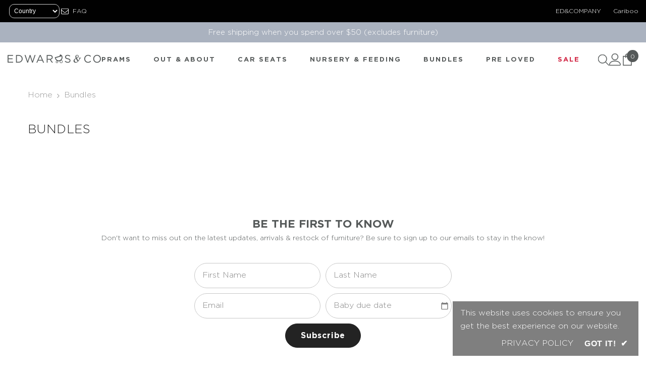

--- FILE ---
content_type: text/html; charset=utf-8
request_url: https://edwardsandco.nz/blogs/bundles
body_size: 71413
content:
<!doctype html><html class="no-js" lang="en">
    <head>
      <meta name="ahrefs-site-verification" content="259ecfdb797629db0bde442d890b1855ec281a16485d366b29b4b1fdd9271d78">
      <script async defer src="https://tools.luckyorange.com/core/lo.js?site-id=f0a8a1f3"></script>
        <meta charset="utf-8">
        <meta http-equiv="X-UA-Compatible" content="IE=edge">
        <meta name="viewport" content="width=device-width,initial-scale=1">
        <meta name="theme-color" content="">
        <link rel="canonical" href="https://edwardsandco.nz/blogs/bundles">
        <link rel="canonical" href="https://edwardsandco.nz/blogs/bundles" canonical-shop-url="https://edwardsandco.nz/"><link rel="shortcut icon" href="//edwardsandco.nz/cdn/shop/files/favicon_32x32.png?v=1613582674" type="image/png"><link rel="preconnect" href="https://cdn.shopify.com" crossorigin>
        <title>Bundles  &ndash; Edwards &amp; Co</title>

<meta property="og:site_name" content="Edwards &amp; Co">
<meta property="og:url" content="https://edwardsandco.nz/blogs/bundles">
<meta property="og:title" content="Bundles">
<meta property="og:type" content="website">
<meta property="og:description" content="Shop the finest selection of baby prams and nursery furniture from Edwards &amp; Co New Zealand. Designed to impress, designed to last, and designed for a smooth ride."><meta property="og:image" content="http://edwardsandco.nz/cdn/shop/files/Screenshot_2023-11-23_at_2.56.33_PM.png?v=1700704615">
  <meta property="og:image:secure_url" content="https://edwardsandco.nz/cdn/shop/files/Screenshot_2023-11-23_at_2.56.33_PM.png?v=1700704615">
  <meta property="og:image:width" content="1276">
  <meta property="og:image:height" content="496"><meta name="twitter:card" content="summary_large_image">
<meta name="twitter:title" content="Bundles">
<meta name="twitter:description" content="Shop the finest selection of baby prams and nursery furniture from Edwards &amp; Co New Zealand. Designed to impress, designed to last, and designed for a smooth ride.">

        <script>window.performance && window.performance.mark && window.performance.mark('shopify.content_for_header.start');</script><meta name="google-site-verification" content="SPuHaVw-tkuaONjYie5bh8N_PzZ68vSLqcXTQTUcZMo">
<meta name="google-site-verification" content="lAJnJrvQlB_k_UoimnXa6NMVr5jYKi2gBsQR-v43ui8">
<meta name="facebook-domain-verification" content="5z7yyzkap1a7sfh427fflppii91l3k">
<meta id="shopify-digital-wallet" name="shopify-digital-wallet" content="/852263027/digital_wallets/dialog">
<meta name="shopify-checkout-api-token" content="3861c85a7dfa6b07b9ebe9d014f25780">
<link rel="alternate" type="application/atom+xml" title="Feed" href="/blogs/bundles.atom" />
<script async="async" src="/checkouts/internal/preloads.js?locale=en-NZ"></script>
<link rel="preconnect" href="https://shop.app" crossorigin="anonymous">
<script async="async" src="https://shop.app/checkouts/internal/preloads.js?locale=en-NZ&shop_id=852263027" crossorigin="anonymous"></script>
<script id="apple-pay-shop-capabilities" type="application/json">{"shopId":852263027,"countryCode":"NZ","currencyCode":"NZD","merchantCapabilities":["supports3DS"],"merchantId":"gid:\/\/shopify\/Shop\/852263027","merchantName":"Edwards \u0026 Co","requiredBillingContactFields":["postalAddress","email","phone"],"requiredShippingContactFields":["postalAddress","email","phone"],"shippingType":"shipping","supportedNetworks":["visa","masterCard","amex","jcb"],"total":{"type":"pending","label":"Edwards \u0026 Co","amount":"1.00"},"shopifyPaymentsEnabled":true,"supportsSubscriptions":true}</script>
<script id="shopify-features" type="application/json">{"accessToken":"3861c85a7dfa6b07b9ebe9d014f25780","betas":["rich-media-storefront-analytics"],"domain":"edwardsandco.nz","predictiveSearch":true,"shopId":852263027,"locale":"en"}</script>
<script>var Shopify = Shopify || {};
Shopify.shop = "edwards-co-baby.myshopify.com";
Shopify.locale = "en";
Shopify.currency = {"active":"NZD","rate":"1.0"};
Shopify.country = "NZ";
Shopify.theme = {"name":"Plus 5 Designs V1","id":126159749235,"schema_name":"Plus 5 Designs - Summer","schema_version":"6.5.9","theme_store_id":null,"role":"main"};
Shopify.theme.handle = "null";
Shopify.theme.style = {"id":null,"handle":null};
Shopify.cdnHost = "edwardsandco.nz/cdn";
Shopify.routes = Shopify.routes || {};
Shopify.routes.root = "/";</script>
<script type="module">!function(o){(o.Shopify=o.Shopify||{}).modules=!0}(window);</script>
<script>!function(o){function n(){var o=[];function n(){o.push(Array.prototype.slice.apply(arguments))}return n.q=o,n}var t=o.Shopify=o.Shopify||{};t.loadFeatures=n(),t.autoloadFeatures=n()}(window);</script>
<script>
  window.ShopifyPay = window.ShopifyPay || {};
  window.ShopifyPay.apiHost = "shop.app\/pay";
  window.ShopifyPay.redirectState = null;
</script>
<script id="shop-js-analytics" type="application/json">{"pageType":"blog"}</script>
<script defer="defer" async type="module" src="//edwardsandco.nz/cdn/shopifycloud/shop-js/modules/v2/client.init-shop-cart-sync_BT-GjEfc.en.esm.js"></script>
<script defer="defer" async type="module" src="//edwardsandco.nz/cdn/shopifycloud/shop-js/modules/v2/chunk.common_D58fp_Oc.esm.js"></script>
<script defer="defer" async type="module" src="//edwardsandco.nz/cdn/shopifycloud/shop-js/modules/v2/chunk.modal_xMitdFEc.esm.js"></script>
<script type="module">
  await import("//edwardsandco.nz/cdn/shopifycloud/shop-js/modules/v2/client.init-shop-cart-sync_BT-GjEfc.en.esm.js");
await import("//edwardsandco.nz/cdn/shopifycloud/shop-js/modules/v2/chunk.common_D58fp_Oc.esm.js");
await import("//edwardsandco.nz/cdn/shopifycloud/shop-js/modules/v2/chunk.modal_xMitdFEc.esm.js");

  window.Shopify.SignInWithShop?.initShopCartSync?.({"fedCMEnabled":true,"windoidEnabled":true});

</script>
<script>
  window.Shopify = window.Shopify || {};
  if (!window.Shopify.featureAssets) window.Shopify.featureAssets = {};
  window.Shopify.featureAssets['shop-js'] = {"shop-cart-sync":["modules/v2/client.shop-cart-sync_DZOKe7Ll.en.esm.js","modules/v2/chunk.common_D58fp_Oc.esm.js","modules/v2/chunk.modal_xMitdFEc.esm.js"],"init-fed-cm":["modules/v2/client.init-fed-cm_B6oLuCjv.en.esm.js","modules/v2/chunk.common_D58fp_Oc.esm.js","modules/v2/chunk.modal_xMitdFEc.esm.js"],"shop-cash-offers":["modules/v2/client.shop-cash-offers_D2sdYoxE.en.esm.js","modules/v2/chunk.common_D58fp_Oc.esm.js","modules/v2/chunk.modal_xMitdFEc.esm.js"],"shop-login-button":["modules/v2/client.shop-login-button_QeVjl5Y3.en.esm.js","modules/v2/chunk.common_D58fp_Oc.esm.js","modules/v2/chunk.modal_xMitdFEc.esm.js"],"pay-button":["modules/v2/client.pay-button_DXTOsIq6.en.esm.js","modules/v2/chunk.common_D58fp_Oc.esm.js","modules/v2/chunk.modal_xMitdFEc.esm.js"],"shop-button":["modules/v2/client.shop-button_DQZHx9pm.en.esm.js","modules/v2/chunk.common_D58fp_Oc.esm.js","modules/v2/chunk.modal_xMitdFEc.esm.js"],"avatar":["modules/v2/client.avatar_BTnouDA3.en.esm.js"],"init-windoid":["modules/v2/client.init-windoid_CR1B-cfM.en.esm.js","modules/v2/chunk.common_D58fp_Oc.esm.js","modules/v2/chunk.modal_xMitdFEc.esm.js"],"init-shop-for-new-customer-accounts":["modules/v2/client.init-shop-for-new-customer-accounts_C_vY_xzh.en.esm.js","modules/v2/client.shop-login-button_QeVjl5Y3.en.esm.js","modules/v2/chunk.common_D58fp_Oc.esm.js","modules/v2/chunk.modal_xMitdFEc.esm.js"],"init-shop-email-lookup-coordinator":["modules/v2/client.init-shop-email-lookup-coordinator_BI7n9ZSv.en.esm.js","modules/v2/chunk.common_D58fp_Oc.esm.js","modules/v2/chunk.modal_xMitdFEc.esm.js"],"init-shop-cart-sync":["modules/v2/client.init-shop-cart-sync_BT-GjEfc.en.esm.js","modules/v2/chunk.common_D58fp_Oc.esm.js","modules/v2/chunk.modal_xMitdFEc.esm.js"],"shop-toast-manager":["modules/v2/client.shop-toast-manager_DiYdP3xc.en.esm.js","modules/v2/chunk.common_D58fp_Oc.esm.js","modules/v2/chunk.modal_xMitdFEc.esm.js"],"init-customer-accounts":["modules/v2/client.init-customer-accounts_D9ZNqS-Q.en.esm.js","modules/v2/client.shop-login-button_QeVjl5Y3.en.esm.js","modules/v2/chunk.common_D58fp_Oc.esm.js","modules/v2/chunk.modal_xMitdFEc.esm.js"],"init-customer-accounts-sign-up":["modules/v2/client.init-customer-accounts-sign-up_iGw4briv.en.esm.js","modules/v2/client.shop-login-button_QeVjl5Y3.en.esm.js","modules/v2/chunk.common_D58fp_Oc.esm.js","modules/v2/chunk.modal_xMitdFEc.esm.js"],"shop-follow-button":["modules/v2/client.shop-follow-button_CqMgW2wH.en.esm.js","modules/v2/chunk.common_D58fp_Oc.esm.js","modules/v2/chunk.modal_xMitdFEc.esm.js"],"checkout-modal":["modules/v2/client.checkout-modal_xHeaAweL.en.esm.js","modules/v2/chunk.common_D58fp_Oc.esm.js","modules/v2/chunk.modal_xMitdFEc.esm.js"],"shop-login":["modules/v2/client.shop-login_D91U-Q7h.en.esm.js","modules/v2/chunk.common_D58fp_Oc.esm.js","modules/v2/chunk.modal_xMitdFEc.esm.js"],"lead-capture":["modules/v2/client.lead-capture_BJmE1dJe.en.esm.js","modules/v2/chunk.common_D58fp_Oc.esm.js","modules/v2/chunk.modal_xMitdFEc.esm.js"],"payment-terms":["modules/v2/client.payment-terms_Ci9AEqFq.en.esm.js","modules/v2/chunk.common_D58fp_Oc.esm.js","modules/v2/chunk.modal_xMitdFEc.esm.js"]};
</script>
<script>(function() {
  var isLoaded = false;
  function asyncLoad() {
    if (isLoaded) return;
    isLoaded = true;
    var urls = ["\/\/cdn.shopify.com\/proxy\/0930e13ec5173077a28cd8c3aec1288f7c1dc0724f3a80ebb4edb2ec1a973b79\/obscure-escarpment-2240.herokuapp.com\/js\/best_custom_product_options.js?shop=edwards-co-baby.myshopify.com\u0026sp-cache-control=cHVibGljLCBtYXgtYWdlPTkwMA","https:\/\/chimpstatic.com\/mcjs-connected\/js\/users\/51d7f5a3b8ef77b32c42987d1\/b6d920485f73642fc5f096c3b.js?shop=edwards-co-baby.myshopify.com","https:\/\/checkout.latitudefinancial.com\/assets\/shopify.js?containerId=latitude-product-widget\u0026layout=standard\u0026promotionCode=2006\u0026promotionMonths=6\u0026shop=edwards-co-baby.myshopify.com","https:\/\/checkout.latitudefinancial.com\/assets\/shopify.js?containerId=latitude-product-widget\u0026layout=inversed\u0026promotionCode=2012\u0026promotionMonths=12\u0026shop=edwards-co-baby.myshopify.com","https:\/\/checkout.latitudefinancial.com\/assets\/shopify.js?layout=standard\u0026merchantId=090684774\u0026paymentOption=minimum\u0026promotionCode=2012\u0026promotionMonths=12\u0026shop=edwards-co-baby.myshopify.com","https:\/\/cdn.shopify.com\/s\/files\/1\/0008\/5226\/3027\/t\/100\/assets\/booster_eu_cookie_852263027.js?v=1702256311\u0026shop=edwards-co-baby.myshopify.com","https:\/\/tools.luckyorange.com\/core\/lo.js?site-id=f0a8a1f3\u0026shop=edwards-co-baby.myshopify.com","https:\/\/d38xvr37kwwhcm.cloudfront.net\/js\/grin-sdk.js?shop=edwards-co-baby.myshopify.com"];
    for (var i = 0; i < urls.length; i++) {
      var s = document.createElement('script');
      s.type = 'text/javascript';
      s.async = true;
      s.src = urls[i];
      var x = document.getElementsByTagName('script')[0];
      x.parentNode.insertBefore(s, x);
    }
  };
  if(window.attachEvent) {
    window.attachEvent('onload', asyncLoad);
  } else {
    window.addEventListener('load', asyncLoad, false);
  }
})();</script>
<script id="__st">var __st={"a":852263027,"offset":46800,"reqid":"554237a7-b44f-486d-bb72-97569e697b37-1769105763","pageurl":"edwardsandco.nz\/blogs\/bundles","s":"blogs-77174767731","u":"905cde458d74","p":"blog","rtyp":"blog","rid":77174767731};</script>
<script>window.ShopifyPaypalV4VisibilityTracking = true;</script>
<script id="captcha-bootstrap">!function(){'use strict';const t='contact',e='account',n='new_comment',o=[[t,t],['blogs',n],['comments',n],[t,'customer']],c=[[e,'customer_login'],[e,'guest_login'],[e,'recover_customer_password'],[e,'create_customer']],r=t=>t.map((([t,e])=>`form[action*='/${t}']:not([data-nocaptcha='true']) input[name='form_type'][value='${e}']`)).join(','),a=t=>()=>t?[...document.querySelectorAll(t)].map((t=>t.form)):[];function s(){const t=[...o],e=r(t);return a(e)}const i='password',u='form_key',d=['recaptcha-v3-token','g-recaptcha-response','h-captcha-response',i],f=()=>{try{return window.sessionStorage}catch{return}},m='__shopify_v',_=t=>t.elements[u];function p(t,e,n=!1){try{const o=window.sessionStorage,c=JSON.parse(o.getItem(e)),{data:r}=function(t){const{data:e,action:n}=t;return t[m]||n?{data:e,action:n}:{data:t,action:n}}(c);for(const[e,n]of Object.entries(r))t.elements[e]&&(t.elements[e].value=n);n&&o.removeItem(e)}catch(o){console.error('form repopulation failed',{error:o})}}const l='form_type',E='cptcha';function T(t){t.dataset[E]=!0}const w=window,h=w.document,L='Shopify',v='ce_forms',y='captcha';let A=!1;((t,e)=>{const n=(g='f06e6c50-85a8-45c8-87d0-21a2b65856fe',I='https://cdn.shopify.com/shopifycloud/storefront-forms-hcaptcha/ce_storefront_forms_captcha_hcaptcha.v1.5.2.iife.js',D={infoText:'Protected by hCaptcha',privacyText:'Privacy',termsText:'Terms'},(t,e,n)=>{const o=w[L][v],c=o.bindForm;if(c)return c(t,g,e,D).then(n);var r;o.q.push([[t,g,e,D],n]),r=I,A||(h.body.append(Object.assign(h.createElement('script'),{id:'captcha-provider',async:!0,src:r})),A=!0)});var g,I,D;w[L]=w[L]||{},w[L][v]=w[L][v]||{},w[L][v].q=[],w[L][y]=w[L][y]||{},w[L][y].protect=function(t,e){n(t,void 0,e),T(t)},Object.freeze(w[L][y]),function(t,e,n,w,h,L){const[v,y,A,g]=function(t,e,n){const i=e?o:[],u=t?c:[],d=[...i,...u],f=r(d),m=r(i),_=r(d.filter((([t,e])=>n.includes(e))));return[a(f),a(m),a(_),s()]}(w,h,L),I=t=>{const e=t.target;return e instanceof HTMLFormElement?e:e&&e.form},D=t=>v().includes(t);t.addEventListener('submit',(t=>{const e=I(t);if(!e)return;const n=D(e)&&!e.dataset.hcaptchaBound&&!e.dataset.recaptchaBound,o=_(e),c=g().includes(e)&&(!o||!o.value);(n||c)&&t.preventDefault(),c&&!n&&(function(t){try{if(!f())return;!function(t){const e=f();if(!e)return;const n=_(t);if(!n)return;const o=n.value;o&&e.removeItem(o)}(t);const e=Array.from(Array(32),(()=>Math.random().toString(36)[2])).join('');!function(t,e){_(t)||t.append(Object.assign(document.createElement('input'),{type:'hidden',name:u})),t.elements[u].value=e}(t,e),function(t,e){const n=f();if(!n)return;const o=[...t.querySelectorAll(`input[type='${i}']`)].map((({name:t})=>t)),c=[...d,...o],r={};for(const[a,s]of new FormData(t).entries())c.includes(a)||(r[a]=s);n.setItem(e,JSON.stringify({[m]:1,action:t.action,data:r}))}(t,e)}catch(e){console.error('failed to persist form',e)}}(e),e.submit())}));const S=(t,e)=>{t&&!t.dataset[E]&&(n(t,e.some((e=>e===t))),T(t))};for(const o of['focusin','change'])t.addEventListener(o,(t=>{const e=I(t);D(e)&&S(e,y())}));const B=e.get('form_key'),M=e.get(l),P=B&&M;t.addEventListener('DOMContentLoaded',(()=>{const t=y();if(P)for(const e of t)e.elements[l].value===M&&p(e,B);[...new Set([...A(),...v().filter((t=>'true'===t.dataset.shopifyCaptcha))])].forEach((e=>S(e,t)))}))}(h,new URLSearchParams(w.location.search),n,t,e,['guest_login'])})(!0,!0)}();</script>
<script integrity="sha256-4kQ18oKyAcykRKYeNunJcIwy7WH5gtpwJnB7kiuLZ1E=" data-source-attribution="shopify.loadfeatures" defer="defer" src="//edwardsandco.nz/cdn/shopifycloud/storefront/assets/storefront/load_feature-a0a9edcb.js" crossorigin="anonymous"></script>
<script crossorigin="anonymous" defer="defer" src="//edwardsandco.nz/cdn/shopifycloud/storefront/assets/shopify_pay/storefront-65b4c6d7.js?v=20250812"></script>
<script data-source-attribution="shopify.dynamic_checkout.dynamic.init">var Shopify=Shopify||{};Shopify.PaymentButton=Shopify.PaymentButton||{isStorefrontPortableWallets:!0,init:function(){window.Shopify.PaymentButton.init=function(){};var t=document.createElement("script");t.src="https://edwardsandco.nz/cdn/shopifycloud/portable-wallets/latest/portable-wallets.en.js",t.type="module",document.head.appendChild(t)}};
</script>
<script data-source-attribution="shopify.dynamic_checkout.buyer_consent">
  function portableWalletsHideBuyerConsent(e){var t=document.getElementById("shopify-buyer-consent"),n=document.getElementById("shopify-subscription-policy-button");t&&n&&(t.classList.add("hidden"),t.setAttribute("aria-hidden","true"),n.removeEventListener("click",e))}function portableWalletsShowBuyerConsent(e){var t=document.getElementById("shopify-buyer-consent"),n=document.getElementById("shopify-subscription-policy-button");t&&n&&(t.classList.remove("hidden"),t.removeAttribute("aria-hidden"),n.addEventListener("click",e))}window.Shopify?.PaymentButton&&(window.Shopify.PaymentButton.hideBuyerConsent=portableWalletsHideBuyerConsent,window.Shopify.PaymentButton.showBuyerConsent=portableWalletsShowBuyerConsent);
</script>
<script data-source-attribution="shopify.dynamic_checkout.cart.bootstrap">document.addEventListener("DOMContentLoaded",(function(){function t(){return document.querySelector("shopify-accelerated-checkout-cart, shopify-accelerated-checkout")}if(t())Shopify.PaymentButton.init();else{new MutationObserver((function(e,n){t()&&(Shopify.PaymentButton.init(),n.disconnect())})).observe(document.body,{childList:!0,subtree:!0})}}));
</script>
<link id="shopify-accelerated-checkout-styles" rel="stylesheet" media="screen" href="https://edwardsandco.nz/cdn/shopifycloud/portable-wallets/latest/accelerated-checkout-backwards-compat.css" crossorigin="anonymous">
<style id="shopify-accelerated-checkout-cart">
        #shopify-buyer-consent {
  margin-top: 1em;
  display: inline-block;
  width: 100%;
}

#shopify-buyer-consent.hidden {
  display: none;
}

#shopify-subscription-policy-button {
  background: none;
  border: none;
  padding: 0;
  text-decoration: underline;
  font-size: inherit;
  cursor: pointer;
}

#shopify-subscription-policy-button::before {
  box-shadow: none;
}

      </style>
<script id="sections-script" data-sections="header-navigation-plain,header-mobile" defer="defer" src="//edwardsandco.nz/cdn/shop/t/100/compiled_assets/scripts.js?v=112254"></script>
<script>window.performance && window.performance.mark && window.performance.mark('shopify.content_for_header.end');</script>
        <style>@import url('https://fonts.googleapis.com/css?family=Montserrat:300,300i,400,400i,500,500i,600,600i,700,700i,800,800i&display=swap');
                

:root {
        --font-family-1: Montserrat;
        --font-family-2: Montserrat;

        /* Settings Body */--font-body-family: Montserrat;--font-body-size: 16px;--font-body-weight: 500;--body-line-height: 26px;--body-letter-spacing: ;

        /* Settings Heading */--font-heading-family: Montserrat;--font-heading-size: 24px;--font-heading-weight: 500;--font-heading-style: normal;--heading-line-height: 24px;--heading-letter-spacing: 0;--heading-text-transform: uppercase;--heading-border-height: 1px;

        /* Menu Lv1 */--font-menu-lv1-family: Montserrat;--font-menu-lv1-size: 13px;--font-menu-lv1-weight: 700;--menu-lv1-line-height: 24px;--menu-lv1-letter-spacing: .15em;--menu-lv1-text-transform: uppercase;

        /* Menu Lv2 */--font-menu-lv2-family: Montserrat;--font-menu-lv2-size: 16px;--font-menu-lv2-weight: 400;--menu-lv2-line-height: 24px;--menu-lv2-letter-spacing: .02em;--menu-lv2-text-transform: capitalize;

        /* Menu Lv3 */--font-menu-lv3-family: Montserrat;--font-menu-lv3-size: 16px;--font-menu-lv3-weight: 400;--menu-lv3-line-height: 24px;--menu-lv3-letter-spacing: .02em;--menu-lv3-text-transform: capitalize;

        /* Mega Menu Lv2 */--font-mega-menu-lv2-family: Montserrat;--font-mega-menu-lv2-size: 16px;--font-mega-menu-lv2-weight: 700;--font-mega-menu-lv2-style: normal;--mega-menu-lv2-line-height: 20px;--mega-menu-lv2-letter-spacing: .02em;--mega-menu-lv2-text-transform: capitalize;

        /* Mega Menu Lv3 */--font-mega-menu-lv3-family: Montserrat;--font-mega-menu-lv3-size: 16px;--font-mega-menu-lv3-weight: 400;--mega-menu-lv3-line-height: 35px;--mega-menu-lv3-letter-spacing: .02em;--mega-menu-lv3-text-transform: capitalize;

        /* Product Card Title */--product-title-font: Montserrat;--product-title-font-size : 16px;--product-title-font-weight : 400;--product-title-line-height: 26px;--product-title-letter-spacing: .02em;--product-title-line-text : 1;--product-title-text-transform : capitalize;--product-title-margin-bottom: 10px;

        /* Product Card Vendor */--product-vendor-font: Montserrat;--product-vendor-font-size : 16px;--product-vendor-font-weight : 700;--product-vendor-font-style : normal;--product-vendor-line-height: 24px;--product-vendor-letter-spacing: .02em;--product-vendor-text-transform : uppercase;--product-vendor-margin-bottom: 0px;--product-vendor-margin-top: 0px;

        /* Product Card Price */--product-price-font: Montserrat;--product-price-font-size : 18px;--product-price-font-weight : 700;--product-price-line-height: 22px;--product-price-letter-spacing: 0;--product-price-margin-top: 0px;--product-price-margin-bottom: 13px;

        /* Product Card Badge */--badge-font: Montserrat;--badge-font-size : 12px;--badge-font-weight : 400;--badge-text-transform : capitalize;--badge-letter-spacing: .02em;--badge-line-height: 20px;--badge-border-radius: 0px;--badge-padding-top: 0px;--badge-padding-bottom: 0px;--badge-padding-left-right: 8px;--badge-postion-top: 0px;--badge-postion-left-right: 0px;

        /* Product Quickview */
        --product-quickview-font-size : 12px; --product-quickview-line-height: 23px; --product-quickview-border-radius: 1px; --product-quickview-padding-top: 0px; --product-quickview-padding-bottom: 0px; --product-quickview-padding-left-right: 7px; --product-quickview-sold-out-product: #e95144;--product-quickview-box-shadow: none;/* Blog Card Tile */--blog-title-font: Montserrat;--blog-title-font-size : 18px; --blog-title-font-weight : 700; --blog-title-line-height: 36px; --blog-title-letter-spacing: .02em; --blog-title-text-transform : capitalize;

        /* Blog Card Info (Date, Author) */--blog-info-font: Montserrat;--blog-info-font-size : 14px; --blog-info-font-weight : 400; --blog-info-line-height: 1px; --blog-info-letter-spacing: .02em; --blog-info-text-transform : uppercase;

        /* Button 1 */--btn-1-font-family: Montserrat;--btn-1-font-size: 16px; --btn-1-font-weight: 600; --btn-1-text-transform: uppercase; --btn-1-line-height: 24px; --btn-1-letter-spacing: .05em; --btn-1-text-align: center; --btn-1-border-radius: 30px; --btn-1-border-width: 1px; --btn-1-border-style: solid; --btn-1-padding-top: 10px; --btn-1-padding-bottom: 12px; --btn-1-horizontal-length: 0px; --btn-1-vertical-length: 0px; --btn-1-blur-radius: 0px; --btn-1-spread: 0px;
        
--btn-1-inset: ;/* Button 2 */--btn-2-font-family: Montserrat;--btn-2-font-size: 16px; --btn-2-font-weight: 700; --btn-2-text-transform: uppercase; --btn-2-line-height: 24px; --btn-2-letter-spacing: .05em; --btn-2-text-align: center; --btn-2-border-radius: 0px; --btn-2-border-width: 1px; --btn-2-border-style: solid; --btn-2-padding-top: 20px; --btn-2-padding-bottom: 20px; --btn-2-horizontal-length: 0px; --btn-2-vertical-length: 0px; --btn-2-blur-radius: 0px; --btn-2-spread: 0px;
        
--btn-2-inset: ;/* Button 3 */--btn-3-font-family: Montserrat;--btn-3-font-size: 16px; --btn-3-font-weight: 700; --btn-3-text-transform: uppercase; --btn-3-line-height: 24px; --btn-3-letter-spacing: .02em; --btn-3-text-align: center; --btn-3-border-radius: 30px; --btn-3-border-width: 1px; --btn-3-border-style: solid; --btn-3-padding-top: 10px; --btn-3-padding-bottom: 12px; --btn-3-horizontal-length: 0px; --btn-3-vertical-length: 0px; --btn-3-blur-radius: 0px; --btn-3-spread: 0px;
        
--btn-3-inset: ;/* Footer Heading */--footer-heading-font-family: Montserrat;--footer-heading-font-size : 16px; --footer-heading-font-weight : 700; --footer-heading-line-height : 35px; --footer-heading-letter-spacing : .05em; --footer-heading-text-transform : uppercase;

        /* Footer Link */--footer-link-font-family: Montserrat;--footer-link-font-size : 16px; --footer-link-font-weight : ; --footer-link-line-height : 36px; --footer-link-letter-spacing : .02em; --footer-link-text-transform : capitalize;

        /* Page Title */--font-page-title-family: Montserrat;--font-page-title-size: 24px; --font-page-title-weight: 400; --font-page-title-style: normal; --page-title-line-height: 20px; --page-title-letter-spacing: .02em; --page-title-text-transform: uppercase;

        /* Font Product Tab Title */
        --font-tab-type-1: Montserrat; --font-tab-type-2: Montserrat;

        /* Text Size */
        --text-size-font-size : 10px; --text-size-font-weight : 400; --text-size-line-height : 22px; --text-size-letter-spacing : 0; --text-size-text-transform : uppercase; --text-size-color : #787878;

        /* Font Weight */
        --font-weight-normal: 400; --font-weight-medium: 500; --font-weight-semibold: 600; --font-weight-bold: 700; --font-weight-bolder: 800; --font-weight-black: 900;

        /* Radio Button */
        --form-label-checkbox-before-bg: #fff; --form-label-checkbox-before-border: #cecece; --form-label-checkbox-before-bg-checked: #000;

        /* Conatiner */
        --body-custom-width-container: 1600px;

        /* Layout Boxed */
        --color-background-layout-boxed: #f8f8f8;/* Arrow */
        --position-horizontal-slick-arrow: 0;

        /* General Color*/
        --color-text: #232323; --color-text2: #000000; --color-global: #232323; --color-white: #FFFFFF; --color-grey: #868686; --color-black: #202020; --color-base-text-rgb: 35, 35, 35; --color-base-text2-rgb: 0, 0, 0; --color-background: #ffffff; --color-background-rgb: 255, 255, 255; --color-background-overylay: rgba(255, 255, 255, 0.9); --color-base-accent-text: ; --color-base-accent-1: ; --color-base-accent-2: ; --color-link: #232323; --color-link-hover: #232323; --color-error: #D93333; --color-error-bg: #FCEEEE; --color-success: #5A5A5A; --color-success-bg: #DFF0D8; --color-info: #202020; --color-info-bg: #FFF2DD; --color-link-underline: rgba(35, 35, 35, 0.5); --color-breadcrumb: #999999; --colors-breadcrumb-hover: #232323;--colors-breadcrumb-active: #999999; --border-global: #e6e6e6; --bg-global: #fafafa; --bg-planceholder: #fafafa; --color-warning: #fff; --bg-warning: #e0b252; --color-background-10 : #e9e9e9; --color-background-20 : #d3d3d3; --color-background-30 : #bdbdbd; --color-background-50 : #919191; --color-background-global : #919191;

        /* Arrow Color */
        --arrow-color: #232323; --arrow-background-color: #fff; --arrow-border-color: #cccccc;--arrow-color-hover: #ffffff;--arrow-background-color-hover: #232323;--arrow-border-color-hover: #232323;--arrow-width: 35px;--arrow-height: 35px;--arrow-size: 35px;--arrow-size-icon: 17px;--arrow-border-radius: 50%;--arrow-border-width: 1px;--arrow-width-half: -17px;

        /* Pagination Color */
        --pagination-item-color: #3c3c3c; --pagination-item-color-active: #3c3c3c; --pagination-item-bg-color: #fff;--pagination-item-bg-color-active: #fff;--pagination-item-border-color: #fff;--pagination-item-border-color-active: #3c3c3c;--pagination-arrow-color: #3c3c3c;--pagination-arrow-color-active: #3c3c3c;--pagination-arrow-bg-color: #fff;--pagination-arrow-bg-color-active: #fff;--pagination-arrow-border-color: #fff;--pagination-arrow-border-color-active: #fff;

        /* Dots Color */
        --dots-color: rgba(0,0,0,0);--dots-border-color: #868686;--dots-color-active: #000000;--dots-border-color-active: #000000;--dots-style2-background-opacity: #00000050;--dots-width: 12px;--dots-height: 12px;

        /* Button Color */
        --btn-1-color: #232323;--btn-1-bg: #fff;--btn-1-border: #000000;--btn-1-color-hover: #fff;--btn-1-bg-hover: #232323;--btn-1-border-hover: #fff;
        --btn-2-color: #232323;--btn-2-bg: #FFFFFF;--btn-2-border: #727272;--btn-2-color-hover: #FFFFFF;--btn-2-bg-hover: #232323;--btn-2-border-hover: #232323;
        --btn-3-color: #FFFFFF;--btn-3-bg: #e9514b;--btn-3-border: #e9514b;--btn-3-color-hover: #ffffff;--btn-3-bg-hover: #e9514b;--btn-3-border-hover: #e9514b;
        --anchor-transition: all ease .3s;--bg-white: #ffffff;--bg-black: #000000;--bg-grey: #808080;--icon: var(--color-text);--text-cart: #3c3c3c;--duration-short: 100ms;--duration-default: 350ms;--duration-long: 100ms;--form-input-bg: #ffffff;--form-input-border: #c7c7c7;--form-input-color: #232323;--form-input-placeholder: #868686;--form-label: #232323;

        --new-badge-color: #ffffff;--new-badge-bg: #232323;--sale-badge-color: #ffffff;--sale-badge-bg: #ea4226;--sold-out-badge-color: #ffffff;--sold-out-badge-bg: #c1c1c1;--custom-badge-color: #ffffff;--custom-badge-bg: #505050;--bundle-badge-color: #ffffff;--bundle-badge-bg: #232323;
        
        --product-title-color : #232323;--product-title-color-hover : #232323;--product-vendor-color : #9a9a9a;--product-price-color : #232323;--product-sale-price-color : #e95144;--product-compare-price-color : #969696;--product-review-full-color : #a3906f;--product-review-empty-color : #e4e4e4;

        --product-swatch-border : #cbcbcb;--product-swatch-border-active : #232323;--product-swatch-width : 48px;--product-swatch-height : 50px;--product-swatch-border-radius : 0px;--product-swatch-color-width : 50px;--product-swatch-color-height : 50px;--product-swatch-color-border-radius : 40px;

        --product-wishlist-color : #000000;--product-wishlist-bg : #f5f5f5;--product-wishlist-border : transparent;--product-wishlist-color-added : #ffffff;--product-wishlist-bg-added : #000000;--product-wishlist-border-added : transparent;--product-compare-color : #000000;--product-compare-bg : #FFFFFF;--product-compare-color-added : #D12442; --product-compare-bg-added : #FFFFFF; --product-hot-stock-text-color : #d62828; --product-quick-view-color : #232323; --product-cart-image-fit : contain; --product-title-variant-font-size: 16px;--product-quick-view-bg: rgba(255, 255, 255, 0.9);--product-quick-view-bg-above-button: rgba(255, 255, 255, 0.7);--product-quick-view-color-hover : #232323;--product-quick-view-bg-hover : #ffffff;--product-action-color : #ffffff;--product-action-bg : #1a2531;--product-action-border : #1a2531;--product-action-color-hover : #FFFFFF;--product-action-bg-hover : #1a212b;--product-action-border-hover : #1a212b;

        /* Multilevel Category Filter */
        --color-label-multiLevel-categories: #232323;--bg-label-multiLevel-categories: #fff;--color-button-multiLevel-categories: #fff;--bg-button-multiLevel-categories: #ff8b21;--border-button-multiLevel-categories: #ff736b;--hover-color-button-multiLevel-categories: #fff;--hover-bg-button-multiLevel-categories: #ff8b21;--cart-item-bg : #ffffff;--cart-item-border : #e8e8e8;--cart-item-border-width : 1px;--cart-item-border-style : solid;--w-product-swatch-custom: 30px;--h-product-swatch-custom: 30px;--w-product-swatch-custom-mb: 20px;--h-product-swatch-custom-mb: 20px;--font-size-product-swatch-more: 12px;--swatch-border : #cbcbcb;--swatch-border-active : #232323;

        --variant-size: #232323;--variant-size-border: #e7e7e7;--variant-size-bg: #ffffff;--variant-size-hover: #ffffff;--variant-size-border-hover: #232323;--variant-size-bg-hover: #232323;--variant-bg : #ffffff; --variant-color : #232323; --variant-bg-active : #ffffff; --variant-color-active : #232323;

        --fontsize-text-social: 12px;
        --page-content-distance: 64px;--sidebar-content-distance: 40px;--button-transition-ease: cubic-bezier(.25,.46,.45,.94);

        /* Loading Spinner Color */
        --spinner-top-color: #fc0; --spinner-right-color: #4dd4c6; --spinner-bottom-color: #f00; --spinner-left-color: #f6f6f6;

        /* Product Card Marquee */
        --product-marquee-background-color: ;--product-marquee-text-color: #FFFFFF;--product-marquee-text-size: 14px;--product-marquee-text-mobile-size: 14px;--product-marquee-text-weight: 400;--product-marquee-text-transform: none;--product-marquee-text-style: italic;--product-marquee-speed: ; --product-marquee-line-height: calc(var(--product-marquee-text-mobile-size) * 1.5);
    }
</style>
        <style data-shopify>
  
  @font-face {
    font-family: 'Gotham';
    font-style:normal;
    font-weight:400;
    display:swap;
    unicode-range: U+0000-00FF, U+0100-024F, U+1E00-1EFF;
    src:url('//edwardsandco.nz/cdn/shop/files/Gotham-light.eot?v=112254');
    src:
      url('//edwardsandco.nz/cdn/shop/files/Gotham-Light.eot?%23iefix&v=112254') format('embedded-opentype'),
      url('//edwardsandco.nz/cdn/shop/files/Gotham-Light.woff2?v=5483364403238670005') format('woff2'),
      url('//edwardsandco.nz/cdn/shop/files/Gotham-Light.woff?v=7179401008773899228') format('woff'),
      url('//edwardsandco.nz/cdn/shop/files/Gotham-Light.ttf?v=11341072316469373385') format('truetype'),
      url('//edwardsandco.nz/cdn/shop/files/Gotham-Light.svg?v=9319651326770565396') format('svg');
  }

  @font-face {
    font-family: 'Gotham';
    font-style:normal;
    font-weight:bold;
    display:swap;
    unicode-range: U+0000-00FF, U+0100-024F, U+1E00-1EFF;
    src:url('//edwardsandco.nz/cdn/shop/files/Gotham-Bold.eot?v=16841469526030352022');
    src:
      url('//edwardsandco.nz/cdn/shop/files/Gotham-Bold.woff2?v=2672814731148466526') format('woff2'),
      url('//edwardsandco.nz/cdn/shop/files/Gotham-Bold.woff?v=17302546827397378531') format('woff'),
      url('//edwardsandco.nz/cdn/shop/files/Gotham-Bold.ttf?v=2748977615755190758') format('truetype'),
      url('//edwardsandco.nz/cdn/shop/files/Gotham-Bold.eot?v=16841469526030352022') format('embedded-opentype'),
      url('//edwardsandco.nz/cdn/shop/files/Gotham-Bold.svg?v=12504783325808054265') format('svg');
  }
    @font-face {
    font-family: 'Gotham-edited';
    font-style:normal;
    font-weight:bold;
    display:swap;
    unicode-range: U+0000-00FF, U+0100-024F, U+1E00-1EFF;
    src:url('//edwardsandco.nz/cdn/shop/files/Gotham-Bold.eot?v=16841469526030352022');
    src:
      url('//edwardsandco.nz/cdn/shop/files/Gotham-Bold.woff2?v=2672814731148466526') format('woff2'),
      url('//edwardsandco.nz/cdn/shop/files/Gotham-Bold.woff?v=17302546827397378531') format('woff'),
      url('//edwardsandco.nz/cdn/shop/files/Gotham-Bold.ttf?v=2748977615755190758') format('truetype'),
      url('//edwardsandco.nz/cdn/shop/files/Gotham-Bold.eot?v=16841469526030352022') format('embedded-opentype'),
      url('//edwardsandco.nz/cdn/shop/files/Gotham-Bold.svg?v=12504783325808054265') format('svg');
  }
</style>
<link href="//edwardsandco.nz/cdn/shop/t/100/assets/base.css?v=22547697765971991701762400804" rel="stylesheet" type="text/css" media="all" />
<link href="//edwardsandco.nz/cdn/shop/t/100/assets/animated.css?v=118618079748618006641697494881" rel="stylesheet" type="text/css" media="all" />
<link href="//edwardsandco.nz/cdn/shop/t/100/assets/component-card.css?v=163410731878397396951707940689" rel="stylesheet" type="text/css" media="all" />
<link href="//edwardsandco.nz/cdn/shop/t/100/assets/component-loading-overlay.css?v=170491267859233445071697494883" rel="stylesheet" type="text/css" media="all" />
<link href="//edwardsandco.nz/cdn/shop/t/100/assets/component-loading-banner.css?v=56698319998176448191703535540" rel="stylesheet" type="text/css" media="all" />
<link href="//edwardsandco.nz/cdn/shop/t/100/assets/component-quick-cart.css?v=111677929301119732291697494884" rel="stylesheet" type="text/css" media="all" />
<link rel="stylesheet" href="//edwardsandco.nz/cdn/shop/t/100/assets/vendor.css?v=164616260963476715651697494886" media="print" onload="this.media='all'">
<noscript><link href="//edwardsandco.nz/cdn/shop/t/100/assets/vendor.css?v=164616260963476715651697494886" rel="stylesheet" type="text/css" media="all" /></noscript>


	<link href="//edwardsandco.nz/cdn/shop/t/100/assets/component-card-03.css?v=135958165109185429871697494882" rel="stylesheet" type="text/css" media="all" />


<link href="//edwardsandco.nz/cdn/shop/t/100/assets/component-predictive-search.css?v=102544522222783469201715744446" rel="stylesheet" type="text/css" media="all" />
<link rel="stylesheet" href="//edwardsandco.nz/cdn/shop/t/100/assets/component-product-form.css?v=140087122189431595481697494883" media="print" onload="this.media='all'">
	<link rel="stylesheet" href="//edwardsandco.nz/cdn/shop/t/100/assets/component-review.css?v=100129706126506303331697494884" media="print" onload="this.media='all'">
	<link rel="stylesheet" href="//edwardsandco.nz/cdn/shop/t/100/assets/component-price.css?v=139205013722916111901697494883" media="print" onload="this.media='all'">
	<link rel="stylesheet" href="//edwardsandco.nz/cdn/shop/t/100/assets/component-badge.css?v=131619932118033482941697494881" media="print" onload="this.media='all'">
	<link rel="stylesheet" href="//edwardsandco.nz/cdn/shop/t/100/assets/component-rte.css?v=160341582630182726631761174919" media="print" onload="this.media='all'">
	<link rel="stylesheet" href="//edwardsandco.nz/cdn/shop/t/100/assets/component-share.css?v=38383599121620234941697494884" media="print" onload="this.media='all'"><link rel="stylesheet" href="//edwardsandco.nz/cdn/shop/t/100/assets/component-newsletter.css?v=173501848983956762431716256744" media="print" onload="this.media='all'">
<link rel="stylesheet" href="//edwardsandco.nz/cdn/shop/t/100/assets/component-slider.css?v=21847933779244547541715250140" media="print" onload="this.media='all'">
<link rel="stylesheet" href="//edwardsandco.nz/cdn/shop/t/100/assets/component-list-social.css?v=102044711114163579551697494883" media="print" onload="this.media='all'"><noscript><link href="//edwardsandco.nz/cdn/shop/t/100/assets/component-product-form.css?v=140087122189431595481697494883" rel="stylesheet" type="text/css" media="all" /></noscript>
	<noscript><link href="//edwardsandco.nz/cdn/shop/t/100/assets/component-review.css?v=100129706126506303331697494884" rel="stylesheet" type="text/css" media="all" /></noscript>
	<noscript><link href="//edwardsandco.nz/cdn/shop/t/100/assets/component-price.css?v=139205013722916111901697494883" rel="stylesheet" type="text/css" media="all" /></noscript>
	<noscript><link href="//edwardsandco.nz/cdn/shop/t/100/assets/component-badge.css?v=131619932118033482941697494881" rel="stylesheet" type="text/css" media="all" /></noscript>
	<noscript><link href="//edwardsandco.nz/cdn/shop/t/100/assets/component-rte.css?v=160341582630182726631761174919" rel="stylesheet" type="text/css" media="all" /></noscript>
	<noscript><link href="//edwardsandco.nz/cdn/shop/t/100/assets/component-share.css?v=38383599121620234941697494884" rel="stylesheet" type="text/css" media="all" /></noscript><noscript><link href="//edwardsandco.nz/cdn/shop/t/100/assets/component-newsletter.css?v=173501848983956762431716256744" rel="stylesheet" type="text/css" media="all" /></noscript>
<noscript><link href="//edwardsandco.nz/cdn/shop/t/100/assets/component-slider.css?v=21847933779244547541715250140" rel="stylesheet" type="text/css" media="all" /></noscript>
<noscript><link href="//edwardsandco.nz/cdn/shop/t/100/assets/component-list-social.css?v=102044711114163579551697494883" rel="stylesheet" type="text/css" media="all" /></noscript>

<style type="text/css">
	.nav-title-mobile {display: none;}.list-menu--disclosure{display: none;position: absolute;min-width: 100%;width: 22rem;background-color: var(--bg-white);box-shadow: 0 1px 4px 0 rgb(0 0 0 / 15%);padding: 5px 0 5px 20px;opacity: 0;visibility: visible;pointer-events: none;transition: opacity var(--duration-default) ease, transform var(--duration-default) ease;}.list-menu--disclosure-2{margin-left: calc(100% - 15px);z-index: 2;top: -5px;}.list-menu--disclosure:focus {outline: none;}.list-menu--disclosure.localization-selector {max-height: 18rem;overflow: auto;width: 10rem;padding: 0.5rem;}.js menu-drawer > details > summary::before, .js menu-drawer > details[open]:not(.menu-opening) > summary::before {content: '';position: absolute;cursor: default;width: 100%;height: calc(100vh - 100%);height: calc(var(--viewport-height, 100vh) - (var(--header-bottom-position, 100%)));top: 100%;left: 0;background: var(--color-foreground-50);opacity: 0;visibility: hidden;z-index: 2;transition: opacity var(--duration-default) ease,visibility var(--duration-default) ease;}menu-drawer > details[open] > summary::before {visibility: visible;opacity: 1;}.menu-drawer {position: absolute;transform: translateX(-100%);visibility: hidden;z-index: 3;left: 0;top: 100%;width: 100%;max-width: calc(100vw - 4rem);padding: 0;border: 0.1rem solid var(--color-background-10);border-left: 0;border-bottom: 0;background-color: var(--bg-white);overflow-x: hidden;}.js .menu-drawer {height: calc(100vh - 100%);height: calc(var(--viewport-height, 100vh) - (var(--header-bottom-position, 100%)));}.js details[open] > .menu-drawer, .js details[open] > .menu-drawer__submenu {transition: transform var(--duration-default) ease, visibility var(--duration-default) ease;}.no-js details[open] > .menu-drawer, .js details[open].menu-opening > .menu-drawer, details[open].menu-opening > .menu-drawer__submenu {transform: translateX(0);visibility: visible;}@media screen and (min-width: 750px) {.menu-drawer {width: 40rem;}.no-js .menu-drawer {height: auto;}}.menu-drawer__inner-container {position: relative;height: 100%;}.menu-drawer__navigation-container {display: grid;grid-template-rows: 1fr auto;align-content: space-between;overflow-y: auto;height: 100%;}.menu-drawer__navigation {padding: 0 0 5.6rem 0;}.menu-drawer__inner-submenu {height: 100%;overflow-x: hidden;overflow-y: auto;}.no-js .menu-drawer__navigation {padding: 0;}.js .menu-drawer__menu li {width: 100%;border-bottom: 1px solid #e6e6e6;overflow: hidden;}.menu-drawer__menu-item{line-height: var(--body-line-height);letter-spacing: var(--body-letter-spacing);padding: 10px 20px 10px 15px;cursor: pointer;display: flex;align-items: center;justify-content: space-between;}.menu-drawer__menu-item .label{display: inline-block;vertical-align: middle;font-size: calc(var(--font-body-size) - 4px);font-weight: var(--font-weight-normal);letter-spacing: var(--body-letter-spacing);height: 20px;line-height: 20px;margin: 0 0 0 10px;padding: 0 5px;text-transform: uppercase;text-align: center;position: relative;}.menu-drawer__menu-item .label:before{content: "";position: absolute;border: 5px solid transparent;top: 50%;left: -9px;transform: translateY(-50%);}.menu-drawer__menu-item > .icon{width: 24px;height: 24px;margin: 0 10px 0 0;}.menu-drawer__menu-item > .symbol {position: absolute;right: 20px;top: 50%;transform: translateY(-50%);display: flex;align-items: center;justify-content: center;font-size: 0;pointer-events: none;}.menu-drawer__menu-item > .symbol .icon{width: 14px;height: 14px;opacity: .6;}.menu-mobile-icon .menu-drawer__menu-item{justify-content: flex-start;}.no-js .menu-drawer .menu-drawer__menu-item > .symbol {display: none;}.js .menu-drawer__submenu {position: absolute;top: 0;width: 100%;bottom: 0;left: 0;background-color: var(--bg-white);z-index: 1;transform: translateX(100%);visibility: hidden;}.js .menu-drawer__submenu .menu-drawer__submenu {overflow-y: auto;}.menu-drawer__close-button {display: block;width: 100%;padding: 10px 15px;background-color: transparent;border: none;background: #f6f8f9;position: relative;}.menu-drawer__close-button .symbol{position: absolute;top: auto;left: 20px;width: auto;height: 22px;z-index: 10;display: flex;align-items: center;justify-content: center;font-size: 0;pointer-events: none;}.menu-drawer__close-button .icon {display: inline-block;vertical-align: middle;width: 18px;height: 18px;transform: rotate(180deg);}.menu-drawer__close-button .text{max-width: calc(100% - 50px);white-space: nowrap;overflow: hidden;text-overflow: ellipsis;display: inline-block;vertical-align: top;width: 100%;margin: 0 auto;}.no-js .menu-drawer__close-button {display: none;}.menu-drawer__utility-links {padding: 2rem;}.menu-drawer__account {display: inline-flex;align-items: center;text-decoration: none;padding: 1.2rem;margin-left: -1.2rem;font-size: 1.4rem;}.menu-drawer__account .icon-account {height: 2rem;width: 2rem;margin-right: 1rem;}.menu-drawer .list-social {justify-content: flex-start;margin-left: -1.25rem;margin-top: 2rem;}.menu-drawer .list-social:empty {display: none;}.menu-drawer .list-social__link {padding: 1.3rem 1.25rem;}

	/* Style General */
	.d-block{display: block}.d-inline-block{display: inline-block}.d-flex{display: flex}.d-none {display: none}.d-grid{display: grid}.ver-alg-mid {vertical-align: middle}.ver-alg-top{vertical-align: top}
	.flex-jc-start{justify-content:flex-start}.flex-jc-end{justify-content:flex-end}.flex-jc-center{justify-content:center}.flex-jc-between{justify-content:space-between}.flex-jc-stretch{justify-content:stretch}.flex-align-start{align-items: flex-start}.flex-align-center{align-items: center}.flex-align-end{align-items: flex-end}.flex-align-stretch{align-items:stretch}.flex-wrap{flex-wrap: wrap}.flex-nowrap{flex-wrap: nowrap}.fd-row{flex-direction:row}.fd-row-reverse{flex-direction:row-reverse}.fd-column{flex-direction:column}.fd-column-reverse{flex-direction:column-reverse}.fg-0{flex-grow:0}.fs-0{flex-shrink:0}.gap-15{gap:15px}.gap-30{gap:30px}.gap-col-30{column-gap:30px}
	.p-relative{position:relative}.p-absolute{position:absolute}.p-static{position:static}.p-fixed{position:fixed;}
	.zi-1{z-index:1}.zi-2{z-index:2}.zi-3{z-index:3}.zi-5{z-index:5}.zi-6{z-index:6}.zi-7{z-index:7}.zi-9{z-index:9}.zi-10{z-index:10}.zi-99{z-index:99} .zi-100{z-index:100} .zi-101{z-index:101}
	.top-0{top:0}.top-100{top:100%}.top-auto{top:auto}.left-0{left:0}.left-auto{left:auto}.right-0{right:0}.right-auto{right:auto}.bottom-0{bottom:0}
	.middle-y{top:50%;transform:translateY(-50%)}.middle-x{left:50%;transform:translateX(-50%)}
	.opacity-0{opacity:0}.opacity-1{opacity:1}
	.o-hidden{overflow:hidden}.o-visible{overflow:visible}.o-unset{overflow:unset}.o-x-hidden{overflow-x:hidden}.o-y-auto{overflow-y:auto;}
	.pt-0{padding-top:0}.pt-2{padding-top:2px}.pt-5{padding-top:5px}.pt-10{padding-top:10px}.pt-10-imp{padding-top:10px !important}.pt-12{padding-top:12px}.pt-16{padding-top:16px}.pt-20{padding-top:20px}.pt-24{padding-top:24px}.pt-30{padding-top:30px}.pt-32{padding-top:32px}.pt-36{padding-top:36px}.pt-48{padding-top:48px}.pb-0{padding-bottom:0}.pb-5{padding-bottom:5px}.pb-10{padding-bottom:10px}.pb-10-imp{padding-bottom:10px !important}.pb-12{padding-bottom:12px}.pb-15{padding-bottom:15px}.pb-16{padding-bottom:16px}.pb-18{padding-bottom:18px}.pb-20{padding-bottom:20px}.pb-24{padding-bottom:24px}.pb-32{padding-bottom:32px}.pb-40{padding-bottom:40px}.pb-48{padding-bottom:48px}.pb-50{padding-bottom:50px}.pb-80{padding-bottom:80px}.pb-84{padding-bottom:84px}.pr-0{padding-right:0}.pr-5{padding-right: 5px}.pr-10{padding-right:10px}.pr-20{padding-right:20px}.pr-24{padding-right:24px}.pr-30{padding-right:30px}.pr-36{padding-right:36px}.pr-80{padding-right:80px}.pl-0{padding-left:0}.pl-12{padding-left:12px}.pl-20{padding-left:20px}.pl-24{padding-left:24px}.pl-36{padding-left:36px}.pl-48{padding-left:48px}.pl-52{padding-left:52px}.pl-80{padding-left:80px}.p-zero{padding:0}
	.m-lr-auto{margin:0 auto}.m-zero{margin:0}.ml-auto{margin-left:auto}.ml-0{margin-left:0}.ml-5{margin-left:5px}.ml-15{margin-left:15px}.ml-20{margin-left:20px}.ml-30{margin-left:30px}.mr-auto{margin-right:auto}.mr-0{margin-right:0}.mr-5{margin-right:5px}.mr-10{margin-right:10px}.mr-20{margin-right:20px}.mr-30{margin-right:30px}.mt-0{margin-top: 0}.mt-10{margin-top: 10px}.mt-15{margin-top: 15px}.mt-20{margin-top: 20px}.mt-25{margin-top: 25px}.mt-30{margin-top: 30px}.mt-40{margin-top: 40px}.mt-45{margin-top: 45px}.mb-0{margin-bottom: 0}.mb-5{margin-bottom: 5px}.mb-10{margin-bottom: 10px}.mb-15{margin-bottom: 15px}.mb-18{margin-bottom: 18px}.mb-20{margin-bottom: 20px}.mb-30{margin-bottom: 30px}
	.h-0{height:0}.h-100{height:100%}.h-100v{height:100vh}.h-auto{height:auto}.mah-100{max-height:100%}.mih-15{min-height: 15px}.mih-none{min-height: unset}.lih-15{line-height: 15px}
	.w-50pc{width:50%}.w-100{width:100%}.w-100v{width:100vw}.maw-100{max-width:100%}.maw-300{max-width:300px}.maw-480{max-width: 480px}.maw-780{max-width: 780px}.w-auto{width:auto}.minw-auto{min-width: auto}.min-w-100{min-width: 100px}
	.float-l{float:left}.float-r{float:right}
	.b-zero{border:none}.br-50p{border-radius:50%}.br-zero{border-radius:0}.br-2{border-radius:2px}.bg-none{background: none}
	.stroke-w-0{stroke-width: 0px}.stroke-w-1h{stroke-width: 0.5px}.stroke-w-1{stroke-width: 1px}.stroke-w-3{stroke-width: 3px}.stroke-w-5{stroke-width: 5px}.stroke-w-7 {stroke-width: 7px}.stroke-w-10 {stroke-width: 10px}.stroke-w-12 {stroke-width: 12px}.stroke-w-15 {stroke-width: 15px}.stroke-w-20 {stroke-width: 20px}.stroke-w-25 {stroke-width: 25px}.stroke-w-30{stroke-width: 30px}.stroke-w-32 {stroke-width: 32px}.stroke-w-40 {stroke-width: 40px}
	.w-21{width: 21px}.w-23{width: 23px}.w-24{width: 24px}.h-22{height: 22px}.h-23{height: 23px}.h-24{height: 24px}.w-h-16{width: 16px;height: 16px}.w-h-17{width: 17px;height: 17px}.w-h-18 {width: 18px;height: 18px}.w-h-19{width: 19px;height: 19px}.w-h-20 {width: 20px;height: 20px}.w-h-21{width: 21px;height: 21px}.w-h-22 {width: 22px;height: 22px}.w-h-23{width: 23px;height: 23px}.w-h-24 {width: 24px;height: 24px}.w-h-25 {width: 25px;height: 25px}.w-h-26 {width: 26px;height: 26px}.w-h-27 {width: 27px;height: 27px}.w-h-28 {width: 28px;height: 28px}.w-h-29 {width: 29px;height: 29px}.w-h-30 {width: 30px;height: 30px}.w-h-31 {width: 31px;height: 31px}.w-h-32 {width: 32px;height: 32px}.w-h-33 {width: 33px;height: 33px}.w-h-34 {width: 34px;height: 34px}.w-h-35 {width: 35px;height: 35px}.w-h-36 {width: 36px;height: 36px}.w-h-37 {width: 37px;height: 37px}
	.txt-d-none{text-decoration:none}.txt-d-underline{text-decoration:underline}.txt-u-o-1{text-underline-offset: 1px}.txt-u-o-2{text-underline-offset: 2px}.txt-u-o-3{text-underline-offset: 3px}.txt-u-o-4{text-underline-offset: 4px}.txt-u-o-5{text-underline-offset: 5px}.txt-u-o-6{text-underline-offset: 6px}.txt-u-o-8{text-underline-offset: 8px}.txt-u-o-12{text-underline-offset: 12px}.txt-t-up{text-transform:uppercase}.txt-t-cap{text-transform:capitalize}
	.ft-0{font-size: 0}.ft-16{font-size: 16px}.ls-0{letter-spacing: 0}.ls-02{letter-spacing: 0.2em}.ls-05{letter-spacing: 0.5em}.ft-i{font-style: italic}
	.button-effect svg{transition: 0.3s}.button-effect:hover svg{transform: rotate(180deg)}
	.icon-effect:hover svg {transform: scale(1.15)}.icon-effect:hover .icon-search-1 {transform: rotate(-90deg) scale(1.15)}
	.link-effect > span:after {content: "";position: absolute;bottom: -2px;left: 0;height: 1px;width: 100%;transform: scaleX(0);transition: transform var(--duration-default) ease-out;transform-origin: right}
	.link-effect > span:hover:after{transform: scaleX(1);transform-origin: left}
	@media (min-width: 1025px){
		.pl-lg-80{padding-left:80px}.pr-lg-80{padding-right:80px}
	}
</style>
        <script src="//edwardsandco.nz/cdn/shop/t/100/assets/vendor.js?v=37601539231953232631697494886" type="text/javascript"></script>
<script src="//edwardsandco.nz/cdn/shop/t/100/assets/global.js?v=46612764184384980251697494885" type="text/javascript"></script>
<script src="//edwardsandco.nz/cdn/shop/t/100/assets/lazysizes.min.js?v=122719776364282065531697494885" type="text/javascript"></script>
<script src="//edwardsandco.nz/cdn/shop/t/100/assets/predictive-search.js?v=44403290173806190591697494886" defer="defer"></script>

<script>
    window.lazySizesConfig = window.lazySizesConfig || {};
    lazySizesConfig.loadMode = 1;
    window.lazySizesConfig.init = false;
    lazySizes.init();

    window.rtl_slick = false;
    window.mobile_menu = 'default';
    window.money_format = '${{amount}}';
    window.shop_currency = 'NZD';
    window.currencySymbol ="$";
    window.show_multiple_currencies = false;
    window.routes = {
        root: '',
        cart: '/cart',
        cart_add_url: '/cart/add',
        cart_change_url: '/cart/change',
        cart_update_url: '/cart/update',
        collection_all: '/collections/all',
        predictive_search_url: '/search/suggest',
        search_url: '/search'
    }; 
    window.button_load_more = {
        default: `Show more`,
        loading: `Loading...`,
        view_all: `View All Collection`,
        no_more: `No More Product`
    };
    window.after_add_to_cart = {
        type: 'quick_cart',
        message: `is added to your shopping cart.`
    };
    window.variant_image_group_quick_view = false;
    window.quick_view = {
        show: false,
        show_mb: false
    };
    window.quick_shop = {
        show: true,
        see_details: `View Full Details`,
    };
    window.quick_cart = {
        show: true
    };
    window.cartStrings = {
        error: `There was an error while updating your cart. Please try again.`,
        quantityError: `You can only add [quantity] of this item to your cart.`,
        addProductOutQuantity: `You can only add [maxQuantity] of this product to your cart`,
        addProductOutQuantity2: `The quantity of this product is insufficient.`,
        cartErrorMessage: `Translation missing: en.sections.cart.cart_quantity_error_prefix`,
        soldoutText: `sold out`,
        alreadyText: `all`,
    };
    window.variantStrings = {
        addToCart: `Add to cart`,
        addingToCart: `Adding to cart...`,
        addedToCart: `Added to cart`,
        submit: `Submit`,
        soldOut: `Sold out`,
        unavailable: `Unavailable`,
        soldOut_message: `This variant is sold out!`,
        unavailable_message: `This variant is unavailable!`,
        addToCart_message: `You must select at least one products to add!`,
        select: `Select Options`,
        preOrder: `Pre-Order`,
        add: `Add`,
        unavailable_with_option: `[value] (Unavailable)`,
        hide_variants_unavailable: true
    };
    window.inventory_text = {
        hotStock: `Hurry up! only [inventory] left`,
        hotStock2: `Please hurry! Only [inventory] left in stock`,
        warningQuantity: `Maximum quantity: [inventory]`,
        inStock: `In Stock`,
        outOfStock: `Out Of Stock`,
        manyInStock: `Many In Stock`,
        show_options: `Show Variants`,
        hide_options: `Hide Variants`,
        adding : `Adding`,
        thank_you : `Thank You`,
        add_more : `Add More`,
        cart_feedback : `Added`
    };
    
    
        window.notify_me = {
            show: false
        };
    
    
    window.compare = {
        show: false,
        add: `Add To Compare`,
        added: `Added To Compare`,
        message: `You must select at least two products to compare!`
    };
    window.wishlist = {
        show: false,
        add: `Add to wishlist`,
        added: `Added to wishlist`,
        empty: `No product is added to your wishlist`,
        continue_shopping: `Continue Shopping`
    };
    window.pagination = {
        style: 2,
        next: `Next`,
        prev: `Prev`
    }
    window.review = {
        show: true,
        show_quick_view: true
    };
    window.countdown = {
        text: `Limited-Time Offers, End in:`,
        day: `D`,
        hour: `H`,
        min: `M`,
        sec: `S`,
        day_2: `Days`,
        hour_2: `Hours`,
        min_2: `Mins`,
        sec_2: `Secs`,
        days: `Days`,
        hours: `Hours`,
        mins: `Mins`,
        secs: `Secs`,
        d: `d`,
        h: `h`,
        m: `m`,
        s: `s`
    };
    window.customer_view = {
        text: `[number] customers are viewing this product`
    };

    
        window.arrows = {
            icon_next: `<button type="button" class="slick-next" aria-label="Next"><svg xmlns="http://www.w3.org/2000/svg" viewBox="0 0 24 24"><path d="M 7.75 1.34375 L 6.25 2.65625 L 14.65625 12 L 6.25 21.34375 L 7.75 22.65625 L 16.75 12.65625 L 17.34375 12 L 16.75 11.34375 Z"></path></svg></button>`,
            icon_prev: `<button type="button" class="slick-prev" aria-label="Previous"><svg xmlns="http://www.w3.org/2000/svg" viewBox="0 0 24 24"><path d="M 7.75 1.34375 L 6.25 2.65625 L 14.65625 12 L 6.25 21.34375 L 7.75 22.65625 L 16.75 12.65625 L 17.34375 12 L 16.75 11.34375 Z"></path></svg></button>`
        }
    

    window.dynamic_browser_title = {
        show: false,
        text: ''
    };
    
    window.show_more_btn_text = {
        show_more: `Show More`,
        show_less: `Show Less`,
        show_all: `Show All`,
    };

    function getCookie(cname) {
        let name = cname + "=";
        let decodedCookie = decodeURIComponent(document.cookie);
        let ca = decodedCookie.split(';');
        for(let i = 0; i <ca.length; i++) {
          let c = ca[i];
          while (c.charAt(0) == ' ') {
            c = c.substring(1);
          }
          if (c.indexOf(name) == 0) {
            return c.substring(name.length, c.length);
          }
        }
        return "";
    }
    
    const cookieAnnouncemenClosed = getCookie('announcement');
    window.announcementClosed = cookieAnnouncemenClosed === 'closed'
</script>

        <script>document.documentElement.className = document.documentElement.className.replace('no-js', 'js');</script><script>

if(!window.jQuery){
    var jqueryScript = document.createElement('script');
    jqueryScript.setAttribute('src','https://ajax.googleapis.com/ajax/libs/jquery/3.6.0/jquery.min.js'); 
    document.head.appendChild(jqueryScript); 
}

__DL__jQueryinterval = setInterval(function(){
    // wait for jQuery to load & run script after jQuery has loaded
    if(window.jQuery){
        // search parameters
        getURLParams = function(name, url){
            if (!url) url = window.location.href;
            name = name.replace(/[\[\]]/g, "\\$&");
            var regex = new RegExp("[?&]" + name + "(=([^&#]*)|&|#|$)"),
            results = regex.exec(url);
            if (!results) return null;
            if (!results[2]) return '';
            return decodeURIComponent(results[2].replace(/\+/g, " "));
        };
        
        /**********************
        * DYNAMIC DEPENDENCIES
        ***********************/
        
        __DL__ = {
            dynamicCart: true,  // if cart is dynamic (meaning no refresh on cart add) set to true
            debug: false, // if true, console messages will be displayed
            cart: null,
            wishlist: null,
            removeCart: null
        };
        
        customBindings = {
            cartTriggers: [],
            viewCart: [],
            removeCartTrigger: [],
            cartVisableSelector: [],
            promoSubscriptionsSelectors: [],
            promoSuccess: [],
            ctaSelectors: [],
            newsletterSelectors: [],
            newsletterSuccess: [],
            searchPage: [],
            wishlistSelector: [],
            removeWishlist: [],
            wishlistPage: [],
            searchTermQuery: [getURLParams('q')], // replace var with correct query
        };
        
        /* DO NOT EDIT */
        defaultBindings = {
            cartTriggers: ['form[action="/cart/add"] [type="submit"],.add-to-cart,.cart-btn'],
            viewCart: ['form[action="/cart"],.my-cart,.trigger-cart,#mobileCart'],
            removeCartTrigger: ['[href*="/cart/change"]'],
            cartVisableSelector: ['.inlinecart.is-active,.inline-cart.is-active'],
            promoSubscriptionsSelectors: [],
            promoSuccess: [],
            ctaSelectors: [],
            newsletterSelectors: ['input.contact_email'],
            newsletterSuccess: ['.success_message'],
            searchPage: ['search'],
            wishlistSelector: [],
            removeWishlist: [],
            wishlistPage: []
        };
        
        // stitch bindings
        objectArray = customBindings;
        outputObject = __DL__;
        
        applyBindings = function(objectArray, outputObject){
            for (var x in objectArray) {  
                var key = x;
                var objs = objectArray[x]; 
                values = [];    
                if(objs.length > 0){    
                    values.push(objs);
                    if(key in outputObject){              
                        values.push(outputObject[key]); 
                        outputObject[key] = values.join(", "); 
                    }else{        
                        outputObject[key] = values.join(", ");
                    }   
                }  
            }
        };
        
        applyBindings(customBindings, __DL__);
        applyBindings(defaultBindings, __DL__);
        
        /**********************
        * PREREQUISITE LIBRARIES 
        ***********************/
        
        clearInterval(__DL__jQueryinterval);
        
        // jquery-cookies.js
        if(typeof $.cookie!==undefined){
            (function(a){if(typeof define==='function'&&define.amd){define(['jquery'],a)}else if(typeof exports==='object'){module.exports=a(require('jquery'))}else{a(jQuery)}}(function($){var g=/\+/g;function encode(s){return h.raw?s:encodeURIComponent(s)}function decode(s){return h.raw?s:decodeURIComponent(s)}function stringifyCookieValue(a){return encode(h.json?JSON.stringify(a):String(a))}function parseCookieValue(s){if(s.indexOf('"')===0){s=s.slice(1,-1).replace(/\\"/g,'"').replace(/\\\\/g,'\\')}try{s=decodeURIComponent(s.replace(g,' '));return h.json?JSON.parse(s):s}catch(e){}}function read(s,a){var b=h.raw?s:parseCookieValue(s);return $.isFunction(a)?a(b):b}var h=$.cookie=function(a,b,c){if(arguments.length>1&&!$.isFunction(b)){c=$.extend({},h.defaults,c);if(typeof c.expires==='number'){var d=c.expires,t=c.expires=new Date();t.setMilliseconds(t.getMilliseconds()+d*864e+5)}return(document.cookie=[encode(a),'=',stringifyCookieValue(b),c.expires?'; expires='+c.expires.toUTCString():'',c.path?'; path='+c.path:'',c.domain?'; domain='+c.domain:'',c.secure?'; secure':''].join(''))}var e=a?undefined:{},cookies=document.cookie?document.cookie.split('; '):[],i=0,l=cookies.length;for(;i<l;i++){var f=cookies[i].split('='),name=decode(f.shift()),cookie=f.join('=');if(a===name){e=read(cookie,b);break}if(!a&&(cookie=read(cookie))!==undefined){e[name]=cookie}}return e};h.defaults={};$.removeCookie=function(a,b){$.cookie(a,'',$.extend({},b,{expires:-1}));return!$.cookie(a)}}))}
        
        /**********************
        * Begin dataLayer Build 
        ***********************/
        
        window.dataLayer = window.dataLayer || [];  // init data layer if doesn't already exist

        var template = "blog"; 
        
        /**
        * Landing Page Cookie
        * 1. Detect if user just landed on the site
        * 2. Only fires if Page Title matches website */
        
        $.cookie.raw = true;
        if ($.cookie('landingPage') === undefined || $.cookie('landingPage').length === 0) {
            var landingPage = true;
            $.cookie('landingPage', unescape);
            $.removeCookie('landingPage', {path: '/'});
            $.cookie('landingPage', 'landed', {path: '/'});
        } else {
            var landingPage = false;
            $.cookie('landingPage', unescape);
            $.removeCookie('landingPage', {path: '/'});
            $.cookie('landingPage', 'refresh', {path: '/'});
        }
        if (__DL__.debug) {
            console.log('Landing Page: ' + landingPage);
        }
        
        /** 
        * Log State Cookie */
        
        
        var isLoggedIn = false;
        
        if (!isLoggedIn) {
            $.cookie('logState', unescape);
            $.removeCookie('logState', {path: '/'});
            $.cookie('logState', 'loggedOut', {path: '/'});
        } else {
            if ($.cookie('logState') === 'loggedOut' || $.cookie('logState') === undefined) {
                $.cookie('logState', unescape);
                $.removeCookie('logState', {path: '/'});
                $.cookie('logState', 'firstLog', {path: '/'});
            } else if ($.cookie('logState') === 'firstLog') {
                $.cookie('logState', unescape);
                $.removeCookie('logState', {path: '/'});
                $.cookie('logState', 'refresh', {path: '/'});
            }
        }
        
        if ($.cookie('logState') === 'firstLog') {
            var firstLog = true;
        } else {
            var firstLog = false;
        }
        
        /**********************
        * DATALAYER SECTIONS 
        ***********************/
        
        /**
        * DATALAYER: Landing Page
        * Fires any time a user first lands on the site. */
        
        if ($.cookie('landingPage') === 'landed') {
            dataLayer.push({
                'pageType': 'Landing',
                'event': 'first_time_visitor'
            });
        }
        
        /** 
        * DATALAYER: Log State
        * 1. Determine if user is logged in or not.
        * 2. Return User specific data. */
        
        var logState = {
            
            
            'logState' : "Logged Out",
            
            
            'firstLog'      : firstLog,
            'customerEmail' : null,
            'timestamp'     : Date().replace(/\(.*?\)/g,''),  
            
            'customerType'       : 'New',
            'customerTypeNumber' :'1', 
            
            'shippingInfo' : {
                'fullName'  : null,
                'firstName' : null,
                'lastName'  : null,
                'address1'  : null,
                'address2'  : null,
                'street'    : null,
                'city'      : null,
                'province'  : null,
                'zip'       : null,
                'country'   : null,
                'phone'     : null,
            },
            'billingInfo' : {
                'fullName'  : null,
                'firstName' : null,
                'lastName'  : null,
                'address1'  : null,
                'address2'  : null,
                'street'    : null,
                'city'      : null,
                'province'  : null,
                'zip'       : null,
                'country'   : null,
                'phone'     : null,
            },
            'checkoutEmail' : null,
            'currency'      : "NZD",
            'pageType'      : 'Log State',
            'event'         : 'logState'
        }
        dataLayer.push(logState);

        /** 
        * DATALAYER: Homepage */
        
        if(document.location.pathname == "/"){
            dataLayer.push({
                'pageType' : 'Homepage',
                'event'    : 'homepage',
                logState
            });
        }
      
        /** 
        * DATALAYER: 404 Pages
        * Fire on 404 Pages */
      	

        /** 
        * DATALAYER: Blog Articles
        * Fire on Blog Article Pages */
        
        
        /** DATALAYER: Product List Page (Collections, Category)
        * Fire on all product listing pages. */
        
            
        /** DATALAYER: Product Page
        * Fire on all Product View pages. */
        
      
        /** DATALAYER: Cart View
        * Fire anytime a user views their cart (non-dynamic) */               
        
                
        /** DATALAYER: Checkout on Shopify Plus **/
        if(Shopify.Checkout){
            var ecommerce = {
                'transaction_id': 'null',
                'affiliation': "Edwards \u0026amp; Co",
                'value': "",
                'tax': "",
                'shipping': "",
                'subtotal': "",
                'currency': null,
                
                'email': null,
                'items':[],
                };
            if(Shopify.Checkout.step){ 
                if(Shopify.Checkout.step.length > 0){
                    if (Shopify.Checkout.step === 'contact_information'){
                        dataLayer.push({
                            'event'    :'begin_checkout',
                            'pageType' :'Customer Information',
                            'step': 1,
                        	ecommerce
                        });
                    }else if (Shopify.Checkout.step === 'shipping_method'){
                        dataLayer.push({
                            'event'    :'add_shipping_info',
                            'pageType' :'Shipping Information',
                            ecommerce
                        });
                    }else if( Shopify.Checkout.step === "payment_method" ){
                        dataLayer.push({
                            'event'    :'add_payment_info',
                            'pageType' :'Add Payment Info',
                        	ecommerce
                        });
                    }
                }
                            
                /** DATALAYER: Transaction */
                if(Shopify.Checkout.page == "thank_you"){
                    dataLayer.push({
                    'pageType' :'Transaction',
                    'event'    :'purchase',
                    ecommerce
                    });
                }               
            }
        }
              
	    /** DOM Ready **/	
        $(document).ready(function() {

            /** DATALAYER: Search Results */
            var searchPage = new RegExp(__DL__.searchPage, "g");
            if(document.location.pathname.match(searchPage)){
                var ecommerce = {
                    items :[],
                };
                dataLayer.push({
                    'pageType'   : "Search",
                    'search_term' : __DL__.searchTermQuery,                                       
                    'event'      : "search",
                    'item_list_name'  : null,
                    ecommerce
                });    
            }
            
            /** DATALAYER: Remove From Cart **/
            

            /** Google Tag Manager **/
            (function(w,d,s,l,i){w[l]=w[l]||[];w[l].push({'gtm.start':
            new Date().getTime(),event:'gtm.js'});var f=d.getElementsByTagName(s)[0],
            j=d.createElement(s),dl=l!='dataLayer'?'&l='+l:'';j.async=true;j.src=
            'https://www.googletagmanager.com/gtm.js?id='+i+dl;f.parentNode.insertBefore(j,f);
            })(window,document,'script','dataLayer','GTM-KLPFQ2X');

        }); // document ready
    }
}, 500);
  
</script>              
     
    
          <!-- SlideRule Script Start -->
  <script name="sliderule-tracking" data-ot-ignore>
(function(){
	slideruleData = {
    "version":"v0.0.1",
    "referralExclusion":"/(paypal|visa|MasterCard|clicksafe|arcot\.com|geschuetzteinkaufen|checkout\.shopify\.com|checkout\.rechargeapps\.com|portal\.afterpay\.com|payfort)/",
    "googleSignals":true,
    "anonymizeIp":true,
    "productClicks":true,
    "persistentUserId":true,
    "hideBranding":false,
    "ecommerce":{"currencyCode":"NZD",
    "impressions":[]},
    "pageType":"blog",
	"destinations":{"google_analytics_4":{"measurementIds":["G-YV7G5R3H13"]}},
    "cookieUpdate":true
	}

	
		slideruleData.themeMode = "live"
	

	


	
	})();
</script>
<script async type="text/javascript" src=https://files.slideruletools.com/eluredils-g.js></script>
        <!-- SlideRule Script End -->

<link rel="alternate" href="https://edwardsandco.nz/blogs/bundles" hreflang="en-NZ" />
<link rel="alternate" href="https://edwardsandcobaby.com.au/blogs/bundles" hreflang="en-AU" />


      <!-- Add this in your theme.liquid file in the head section -->
<!-- Include GSAP main library -->
<script src="https://cdnjs.cloudflare.com/ajax/libs/gsap/3.9.1/gsap.min.js"></script>

<!-- Include GSAP ScrollTrigger plugin -->
<script src="https://cdnjs.cloudflare.com/ajax/libs/gsap/3.9.1/ScrollTrigger.min.js"></script>


      

  <script>
    // Function to add the 'menu_open' class to the body when mobileMenu-toggle is clicked
    (function() {
      
      // Check if the element exists and attach the click event listener
      function initMobileMenuToggle() {
        var toggleButton = document.querySelector('.mobileMenu-toggle');
        if (toggleButton) {
          toggleButton.addEventListener('click', function() {
            document.body.classList.add('menu_open');
            console.log('menu_open class added to body');
          });
        }
      }

      // Poll for the existence of the toggle button until found
      function checkAndInit() {
        if (document.querySelector('.mobileMenu-toggle')) {
          initMobileMenuToggle();
        } else {
          // Retry after a short delay
          setTimeout(checkAndInit, 50);
        }
      }

      // Start checking
      checkAndInit();
    })();
  </script>

  <!--local business, organization and review schema-->
  <script type="application/ld+json">
{
  "@context": "https://schema.org",
  "@type": "LocalBusiness",
  "name": "Edwards & Co",
  "image": "https://edwardsandco.nz/cdn/shop/files/Ed_Co__Primary_Grey_logo_73f4c548-6df4-4161-a5e4-baecd0d1d995_185x.png?v=1643107269",
  "@id": "https://edwardsandco.nz/#localbusiness",
  "url": "https://edwardsandc.nz/",
  "telephone": "+6498698950",
  "priceRange": "$$$",
  "address": {
    "@type": "PostalAddress",
    "streetAddress": "Unit 5, 30 Foundry Road, Silverdale",
    "addressLocality": "Auckland",
    "postalCode": "0932",
    "addressCountry": "NZ"
  },
  "openingHoursSpecification": [{
    "@type": "OpeningHoursSpecification",
    "dayOfWeek": [
      "Monday",
      "Tuesday",
      "Wednesday",
      "Thursday"
    ],
    "opens": "09:00",
    "closes": "16:00"
  },{
    "@type": "OpeningHoursSpecification",
    "dayOfWeek": "Friday",
    "opens": "09:00",
    "closes": "14:00"
  }],
  "sameAs": [
    "https://www.facebook.com/edwardsandcobaby/",
    "https://www.instagram.com/edwardsandcobaby/",
    "https://www.youtube.com/channel/UC1rwIqdhCbs2AOCOklIlu3Q"
  ],
  "aggregateRating": {
    "@type": "AggregateRating",
    "ratingValue": "4.5",
    "bestRating": "5",
    "worstRating": "1",
    "ratingCount": "154"
  }
}
</script>
<!--end local business, organization and review schema-->
      
        <!-- BEGIN app block: shopify://apps/candy-rack/blocks/head/cb9c657f-334f-4905-80c2-f69cca01460c --><script
  src="https://cdn.shopify.com/extensions/019be5b8-dd5a-7953-b252-098353ee3527/candyrack-387/assets/main.js?shop=edwards-co-baby.myshopify.com"

  async

></script>


  <!-- BEGIN app snippet: inject-slider-cart --><div id="candyrack-slider-cart"></div>









<script>

  const STOREFRONT_API_VERSION = '2025-10';

  const fetchSlideCartOffers = async (storefrontToken) => {
    try {
      const query = `
      query GetSlideCartOffers {
        shop {
          metafield(namespace: "$app:candyrack", key: "slide_cart_offers") {
            value
          }
        }
      }
    `;

      const response = await fetch(`/api/${STOREFRONT_API_VERSION}/graphql.json`, {
        method: 'POST',
        headers: {
          'Content-Type': 'application/json',
          'X-Shopify-Storefront-Access-Token': storefrontToken
        },
        body: JSON.stringify({
          query: query
        })
      });

      const result = await response.json();

      if (result.data?.shop?.metafield?.value) {
        return JSON.parse(result.data.shop.metafield.value);
      }

      return null;
    } catch (error) {
      console.warn('Failed to fetch slide cart offers:', error);
      return null;
    }
  }

  const initializeCandyrackSliderCart = async () => {
    // Preview
    const urlParams = new URLSearchParams(window.location.search);
    const storageKey = 'candyrack-slider-cart-preview';

    if (urlParams.has('candyrack-slider-cart-preview') && urlParams.get('candyrack-slider-cart-preview') === 'true') {
      window.sessionStorage.setItem(storageKey, 'true');
    }



    window.SliderCartData = {
      currency_format: '${{amount}}',
      offers: [],
      settings: {},
      storefront_access_token: '',
      enabled: false,
      custom_wording_metaobject_id: null,
      failed: false,
      isCartPage: false,
    }

    const dataScriptTag = document.querySelector('#candyrack-slider-cart-data');
    let data = {};
    if(dataScriptTag) {
      try {
        data = dataScriptTag.textContent ? JSON.parse(dataScriptTag.textContent) : {};
        
        
        
        
        

        const isCartPage = "" === "page";

        let sliderCartSettingsMetaobject = {}
        
        sliderCartSettingsMetaobject = {"empty_cart_button_label":"Continue shopping","empty_cart_title":"Your cart is empty","footer_text":"Taxes and shipping calculated at checkout","offer_button_label":"Add","offer_subtitle":"Shop now, before they are gone.","offer_title":"Add items often bought together","primary_button_label":"Checkout","secondary_button_label":"Continue shopping","subtotal_title":"Subtotal","top_bar_title":"Cart ({{item_quantity}})","version":4};
        



        const storefrontApiToken = data?.storefront_access_token

        if(!storefrontApiToken) {
          throw new Error("Storefront API token is not set.");
        }

        const metafieldData = await fetchSlideCartOffers(storefrontApiToken) || data

        window.SliderCartData = {
          ...window.SliderCartData,
          offers: metafieldData?.offers,
          settings: {...metafieldData?.settings, ...sliderCartSettingsMetaobject},
          storefront_access_token: storefrontApiToken,
          enabled: metafieldData?.enabled,
          custom_wording_metaobject_id: metafieldData?.custom_wording_metaobject_id,
          failed: false,
          isCartPage,
        }
      } catch (error) {
        window.SliderCartData = {...window.SliderCartData, failed: true, error: error};
        console.error("Candy Rack Slider Cart failed parsing data",error);
      }
    }


    if(Object.keys(data).length === 0){
      window.SliderCartData = {...window.SliderCartData, failed: false, enabled: false};
    }

    const calculateCornerRadius = (element, value) => {
      if (value === 0) return 0;
      const radiusMap = {
        button: { 20: 4, 40: 8, 60: 12, 80: 16, 100: 99999 },
        image: { 20: 4, 40: 8, 60: 8, 80: 8, 100: 8 },
        input: { 20: 4, 40: 8, 60: 12, 80: 16, 100: 99999 }
      };
      return radiusMap[element]?.[value] || 0;
    }


    const getLineHeightOffset = (fontSize) => {
      if (fontSize === 16) return 4;
      if (fontSize === 18) return 5;
      return 6; // for 20px, 14px, 12px, 10px
    };

    const generalStyles = `
:root {
   --cr-slider-cart-desktop-cart-width: ${window.SliderCartData.settings.desktop_cart_width}px;
   --cr-slider-cart-background-color: ${window.SliderCartData.settings.background_color};
   --cr-slider-cart-text-color: ${window.SliderCartData.settings.text_color};
   --cr-slider-cart-error-message-color: ${window.SliderCartData.settings.error_message_color};
   --cr-slider-cart-corner-radius-button: ${calculateCornerRadius("button",window.SliderCartData.settings.corner_radius)}px;
   --cr-slider-cart-corner-radius-image: ${calculateCornerRadius("image",window.SliderCartData.settings.corner_radius)}px;
   --cr-slider-cart-corner-radius-input: ${calculateCornerRadius("input",window.SliderCartData.settings.corner_radius)}px;
   --cr-slider-cart-top-bar-font-size: ${window.SliderCartData.settings.top_bar_font_size}px;
   --cr-slider-cart-top-bar-line-height: ${window.SliderCartData.settings.top_bar_font_size + getLineHeightOffset(window.SliderCartData.settings.top_bar_font_size)}px;
   --cr-slider-cart-image-width: ${window.SliderCartData.settings.image_width}px;
   --cr-slider-cart-empty-cart-font-size: ${window.SliderCartData.settings.empty_cart_font_size}px;
   --cr-slider-cart-empty-cart-line-height: ${window.SliderCartData.settings.empty_cart_font_size + getLineHeightOffset(window.SliderCartData.settings.empty_cart_font_size)}px;
   --cr-slider-cart-product-name-font-size: ${window.SliderCartData.settings.product_name_font_size}px;
   --cr-slider-cart-product-name-line-height: ${window.SliderCartData.settings.product_name_font_size + getLineHeightOffset(window.SliderCartData.settings.product_name_font_size)}px;
   --cr-slider-cart-variant-price-font-size: ${window.SliderCartData.settings.variant_price_font_size}px;
   --cr-slider-cart-variant-price-line-height: ${window.SliderCartData.settings.variant_price_font_size + getLineHeightOffset(window.SliderCartData.settings.variant_price_font_size)}px;
   --cr-slider-cart-checkout-bg-color: ${window.SliderCartData.settings.checkout_bg_color};
   --cr-slider-cart-subtotal-font-size: ${window.SliderCartData.settings.subtotal_font_size}px;
   --cr-slider-cart-subtotal-line-height: ${window.SliderCartData.settings.subtotal_font_size + getLineHeightOffset(window.SliderCartData.settings.subtotal_font_size)}px;
   --cr-slider-cart-primary-button-font-size: ${window.SliderCartData.settings.primary_button_font_size}px;
   --cr-slider-cart-primary-button-line-height: ${window.SliderCartData.settings.primary_button_font_size + getLineHeightOffset(window.SliderCartData.settings.primary_button_font_size)}px;
   --cr-slider-cart-primary-button-bg-color: ${window.SliderCartData.settings.primary_button_bg_color};
   --cr-slider-cart-primary-button-bg-hover-color: ${window.SliderCartData.settings.primary_button_bg_hover_color};
   --cr-slider-cart-primary-button-text-color: ${window.SliderCartData.settings.primary_button_text_color};
   --cr-slider-cart-primary-button-text-hover-color: ${window.SliderCartData.settings.primary_button_text_hover_color};
   --cr-slider-cart-primary-button-border-width: ${window.SliderCartData.settings.primary_button_border_width}px;
   --cr-slider-cart-primary-button-border-color: ${window.SliderCartData.settings.primary_button_border_color};
   --cr-slider-cart-primary-button-border-hover-color: ${window.SliderCartData.settings.primary_button_border_hover_color};
   --cr-slider-cart-secondary-button-bg-color: ${window.SliderCartData.settings.secondary_button_bg_color};
   --cr-slider-cart-secondary-button-bg-hover-color: ${window.SliderCartData.settings.secondary_button_bg_hover_color};
   --cr-slider-cart-secondary-button-text-color: ${window.SliderCartData.settings.secondary_button_text_color};
   --cr-slider-cart-secondary-button-text-hover-color: ${window.SliderCartData.settings.secondary_button_text_hover_color};
   --cr-slider-cart-secondary-button-border-width: ${window.SliderCartData.settings.secondary_button_border_width}px;
   --cr-slider-cart-secondary-button-border-color: ${window.SliderCartData.settings.secondary_button_border_color};
   --cr-slider-cart-secondary-button-border-hover-color: ${window.SliderCartData.settings.secondary_button_border_hover_color};
   --cr-slider-cart-secondary-button-text-link-color: ${window.SliderCartData.settings.secondary_button_text_link_color};
   --cr-slider-cart-offer-bg-color: ${window.SliderCartData.settings.offer_background_color};
   --cr-slider-cart-offers-title-font-size: ${window.SliderCartData.settings.offer_title_font_size}px;
   --cr-slider-cart-offers-title-line-height: ${window.SliderCartData.settings.offer_title_font_size + getLineHeightOffset(window.SliderCartData.settings.offer_title_font_size)}px;
   --cr-slider-cart-offer-subtitle-font-size: ${window.SliderCartData.settings.offer_subtitle_font_size}px;
   --cr-slider-cart-offer-subtitle-line-height: ${window.SliderCartData.settings.offer_subtitle_font_size + getLineHeightOffset(window.SliderCartData.settings.offer_subtitle_font_size)}px;
   --cr-slider-cart-offer-badge-font-size: ${window.SliderCartData.settings.offer_badge_font_size}px;
   --cr-slider-cart-offer-badge-line-height: ${window.SliderCartData.settings.offer_badge_font_size + getLineHeightOffset(window.SliderCartData.settings.offer_badge_font_size)}px;
   --cr-slider-cart-offer-image-width: ${window.SliderCartData.settings.offer_image_width}px;
   --cr-slider-cart-offer-product-name-font-size: ${window.SliderCartData.settings.offer_product_name_font_size}px;
   --cr-slider-cart-offer-product-name-line-height: ${window.SliderCartData.settings.offer_product_name_font_size + getLineHeightOffset(window.SliderCartData.settings.offer_product_name_font_size)}px;
   --cr-slider-cart-offer-price-font-size: ${window.SliderCartData.settings.offer_price_and_description_font_size}px;
   --cr-slider-cart-offer-price-line-height: ${window.SliderCartData.settings.offer_price_and_description_font_size + getLineHeightOffset(window.SliderCartData.settings.offer_price_and_description_font_size)}px;
   --cr-slider-cart-offer-button-font-size: ${window.SliderCartData.settings.offer_button_font_size}px;
   --cr-slider-cart-offer-button-line-height: ${window.SliderCartData.settings.offer_button_font_size + getLineHeightOffset(window.SliderCartData.settings.offer_button_font_size)}px;
   --cr-slider-cart-offer-button-bg-color: ${window.SliderCartData.settings.offer_button_bg_color};
   --cr-slider-cart-offer-button-bg-hover-color: ${window.SliderCartData.settings.offer_button_bg_hover_color};
   --cr-slider-cart-offer-button-text-color: ${window.SliderCartData.settings.offer_button_text_color};
   --cr-slider-cart-offer-button-text-hover-color: ${window.SliderCartData.settings.offer_button_text_hover_color};
   --cr-slider-cart-offer-button-border-width: ${window.SliderCartData.settings.offer_button_border_width}px;
   --cr-slider-cart-offer-button-border-color: ${window.SliderCartData.settings.offer_button_border_color};
   --cr-slider-cart-offer-button-border-hover-color: ${window.SliderCartData.settings.offer_button_border_hover_color};
   --cr-slider-cart-custom-text-font-size: ${window.SliderCartData.settings.footer_text_font_size}px;
   --cr-slider-cart-custom-text-line-height: ${window.SliderCartData.settings.footer_text_font_size + getLineHeightOffset(window.SliderCartData.settings.footer_text_font_size)}px;
}`;
    if (window.SliderCartData.enabled || window.sessionStorage.getItem(storageKey) === 'true') {
      const script = document.createElement('script');
      script.type = 'module';
      script.async = true;
      script.src = "https://cdn.shopify.com/extensions/019be5b8-dd5a-7953-b252-098353ee3527/candyrack-387/assets/candyrack-slider-cart.js";

document.head.appendChild(script);

      const link = document.createElement('link');
      link.rel = 'stylesheet';
      link.href = "https://cdn.shopify.com/extensions/019be5b8-dd5a-7953-b252-098353ee3527/candyrack-387/assets/index.css";
      document.head.appendChild(link);

const style = document.createElement('style');
style.type = 'text/css';
style.textContent = generalStyles;
document.head.appendChild(style);

const customStyle = document.createElement('style');
customStyle.type = 'text/css';
customStyle.textContent = window.SliderCartData.settings.custom_css
document.head.appendChild(customStyle);
}
}


initializeCandyrackSliderCart()


</script>
<!-- END app snippet -->



<!-- END app block --><!-- BEGIN app block: shopify://apps/judge-me-reviews/blocks/judgeme_core/61ccd3b1-a9f2-4160-9fe9-4fec8413e5d8 --><!-- Start of Judge.me Core -->






<link rel="dns-prefetch" href="https://cdnwidget.judge.me">
<link rel="dns-prefetch" href="https://cdn.judge.me">
<link rel="dns-prefetch" href="https://cdn1.judge.me">
<link rel="dns-prefetch" href="https://api.judge.me">

<script data-cfasync='false' class='jdgm-settings-script'>window.jdgmSettings={"pagination":5,"disable_web_reviews":false,"badge_no_review_text":"No reviews","badge_n_reviews_text":"{{ n }} review/reviews","badge_star_color":"#555959","hide_badge_preview_if_no_reviews":true,"badge_hide_text":false,"enforce_center_preview_badge":false,"widget_title":"Customer Reviews","widget_open_form_text":"Write a review","widget_close_form_text":"Cancel review","widget_refresh_page_text":"Refresh page","widget_summary_text":"Based on {{ number_of_reviews }} review/reviews","widget_no_review_text":"Be the first to write a review","widget_name_field_text":"Display name","widget_verified_name_field_text":"Verified Name (public)","widget_name_placeholder_text":"Display name","widget_required_field_error_text":"This field is required.","widget_email_field_text":"Email address","widget_verified_email_field_text":"Verified Email (private, can not be edited)","widget_email_placeholder_text":"Your email address","widget_email_field_error_text":"Please enter a valid email address.","widget_rating_field_text":"Rating","widget_review_title_field_text":"Review Title","widget_review_title_placeholder_text":"Give your review a title","widget_review_body_field_text":"Review content","widget_review_body_placeholder_text":"Start writing here...","widget_pictures_field_text":"Picture/Video (optional)","widget_submit_review_text":"Submit Review","widget_submit_verified_review_text":"Submit Verified Review","widget_submit_success_msg_with_auto_publish":"Thank you! Please refresh the page in a few moments to see your review. You can remove or edit your review by logging into \u003ca href='https://judge.me/login' target='_blank' rel='nofollow noopener'\u003eJudge.me\u003c/a\u003e","widget_submit_success_msg_no_auto_publish":"Thank you! Your review will be published as soon as it is approved by the shop admin. You can remove or edit your review by logging into \u003ca href='https://judge.me/login' target='_blank' rel='nofollow noopener'\u003eJudge.me\u003c/a\u003e","widget_show_default_reviews_out_of_total_text":"Showing {{ n_reviews_shown }} out of {{ n_reviews }} reviews.","widget_show_all_link_text":"Show all","widget_show_less_link_text":"Show less","widget_author_said_text":"{{ reviewer_name }} said:","widget_days_text":"{{ n }} days ago","widget_weeks_text":"{{ n }} week/weeks ago","widget_months_text":"{{ n }} month/months ago","widget_years_text":"{{ n }} year/years ago","widget_yesterday_text":"Yesterday","widget_today_text":"Today","widget_replied_text":"\u003e\u003e {{ shop_name }} replied:","widget_read_more_text":"Read more","widget_reviewer_name_as_initial":"","widget_rating_filter_color":"#AAB2BF","widget_rating_filter_see_all_text":"See all reviews","widget_sorting_most_recent_text":"Most Recent","widget_sorting_highest_rating_text":"Highest Rating","widget_sorting_lowest_rating_text":"Lowest Rating","widget_sorting_with_pictures_text":"Only Pictures","widget_sorting_most_helpful_text":"Most Helpful","widget_open_question_form_text":"Ask a question","widget_reviews_subtab_text":"Reviews","widget_questions_subtab_text":"Questions","widget_question_label_text":"Question","widget_answer_label_text":"Answer","widget_question_placeholder_text":"Write your question here","widget_submit_question_text":"Submit Question","widget_question_submit_success_text":"Thank you for your question! We will notify you once it gets answered.","widget_star_color":"#AAB2BF","verified_badge_text":"Verified","verified_badge_bg_color":"#AAB2BF","verified_badge_text_color":"","verified_badge_placement":"left-of-reviewer-name","widget_review_max_height":"","widget_hide_border":false,"widget_social_share":false,"widget_thumb":false,"widget_review_location_show":false,"widget_location_format":"country_iso_code","all_reviews_include_out_of_store_products":true,"all_reviews_out_of_store_text":"(out of store)","all_reviews_pagination":100,"all_reviews_product_name_prefix_text":"about","enable_review_pictures":true,"enable_question_anwser":false,"widget_theme":"leex","review_date_format":"mm/dd/yyyy","default_sort_method":"pictures-first","widget_product_reviews_subtab_text":"Product Reviews","widget_shop_reviews_subtab_text":"Shop Reviews","widget_other_products_reviews_text":"Reviews for other products","widget_store_reviews_subtab_text":"Store reviews","widget_no_store_reviews_text":"This store hasn't received any reviews yet","widget_web_restriction_product_reviews_text":"This product hasn't received any reviews yet","widget_no_items_text":"No items found","widget_show_more_text":"Show more","widget_write_a_store_review_text":"Write a Store Review","widget_other_languages_heading":"Reviews in Other Languages","widget_translate_review_text":"Translate review to {{ language }}","widget_translating_review_text":"Translating...","widget_show_original_translation_text":"Show original ({{ language }})","widget_translate_review_failed_text":"Review couldn't be translated.","widget_translate_review_retry_text":"Retry","widget_translate_review_try_again_later_text":"Try again later","show_product_url_for_grouped_product":false,"widget_sorting_pictures_first_text":"Pictures First","show_pictures_on_all_rev_page_mobile":false,"show_pictures_on_all_rev_page_desktop":false,"floating_tab_hide_mobile_install_preference":false,"floating_tab_button_name":"★ Reviews","floating_tab_title":"Let customers speak for us","floating_tab_button_color":"","floating_tab_button_background_color":"","floating_tab_url":"","floating_tab_url_enabled":false,"floating_tab_tab_style":"text","all_reviews_text_badge_text":"Customers rate us {{ shop.metafields.judgeme.all_reviews_rating | round: 1 }}/5 based on {{ shop.metafields.judgeme.all_reviews_count }} reviews.","all_reviews_text_badge_text_branded_style":"{{ shop.metafields.judgeme.all_reviews_rating | round: 1 }} out of 5 stars based on {{ shop.metafields.judgeme.all_reviews_count }} reviews","is_all_reviews_text_badge_a_link":false,"show_stars_for_all_reviews_text_badge":false,"all_reviews_text_badge_url":"","all_reviews_text_style":"text","all_reviews_text_color_style":"judgeme_brand_color","all_reviews_text_color":"#108474","all_reviews_text_show_jm_brand":true,"featured_carousel_show_header":true,"featured_carousel_title":"Loved by Parents, Trusted by Families","testimonials_carousel_title":"Customers are saying","videos_carousel_title":"Real customer stories","cards_carousel_title":"Customers are saying","featured_carousel_count_text":"from {{ n }} reviews","featured_carousel_add_link_to_all_reviews_page":false,"featured_carousel_url":"","featured_carousel_show_images":true,"featured_carousel_autoslide_interval":5,"featured_carousel_arrows_on_the_sides":true,"featured_carousel_height":250,"featured_carousel_width":100,"featured_carousel_image_size":0,"featured_carousel_image_height":250,"featured_carousel_arrow_color":"#CCCCCC","verified_count_badge_style":"vintage","verified_count_badge_orientation":"horizontal","verified_count_badge_color_style":"judgeme_brand_color","verified_count_badge_color":"#108474","is_verified_count_badge_a_link":false,"verified_count_badge_url":"","verified_count_badge_show_jm_brand":true,"widget_rating_preset_default":5,"widget_first_sub_tab":"product-reviews","widget_show_histogram":true,"widget_histogram_use_custom_color":true,"widget_pagination_use_custom_color":true,"widget_star_use_custom_color":false,"widget_verified_badge_use_custom_color":false,"widget_write_review_use_custom_color":false,"picture_reminder_submit_button":"Upload Pictures","enable_review_videos":false,"mute_video_by_default":false,"widget_sorting_videos_first_text":"Videos First","widget_review_pending_text":"Pending","featured_carousel_items_for_large_screen":5,"social_share_options_order":"Facebook,Twitter","remove_microdata_snippet":true,"disable_json_ld":false,"enable_json_ld_products":false,"preview_badge_show_question_text":false,"preview_badge_no_question_text":"No questions","preview_badge_n_question_text":"{{ number_of_questions }} question/questions","qa_badge_show_icon":false,"qa_badge_position":"same-row","remove_judgeme_branding":false,"widget_add_search_bar":false,"widget_search_bar_placeholder":"Search","widget_sorting_verified_only_text":"Verified only","featured_carousel_theme":"aligned","featured_carousel_show_rating":true,"featured_carousel_show_title":true,"featured_carousel_show_body":true,"featured_carousel_show_date":false,"featured_carousel_show_reviewer":false,"featured_carousel_show_product":true,"featured_carousel_header_background_color":"#108474","featured_carousel_header_text_color":"#ffffff","featured_carousel_name_product_separator":"reviewed","featured_carousel_full_star_background":"#108474","featured_carousel_empty_star_background":"#dadada","featured_carousel_vertical_theme_background":"#f9fafb","featured_carousel_verified_badge_enable":false,"featured_carousel_verified_badge_color":"#AAB2BF","featured_carousel_border_style":"round","featured_carousel_review_line_length_limit":3,"featured_carousel_more_reviews_button_text":"Read more reviews","featured_carousel_view_product_button_text":"View product","all_reviews_page_load_reviews_on":"button_click","all_reviews_page_load_more_text":"Load More Reviews","disable_fb_tab_reviews":false,"enable_ajax_cdn_cache":false,"widget_public_name_text":"displayed publicly like","default_reviewer_name":"John Smith","default_reviewer_name_has_non_latin":true,"widget_reviewer_anonymous":"Anonymous","medals_widget_title":"Judge.me Review Medals","medals_widget_background_color":"#f9fafb","medals_widget_position":"footer_all_pages","medals_widget_border_color":"#f9fafb","medals_widget_verified_text_position":"left","medals_widget_use_monochromatic_version":false,"medals_widget_elements_color":"#108474","show_reviewer_avatar":true,"widget_invalid_yt_video_url_error_text":"Not a YouTube video URL","widget_max_length_field_error_text":"Please enter no more than {0} characters.","widget_show_country_flag":false,"widget_show_collected_via_shop_app":true,"widget_verified_by_shop_badge_style":"light","widget_verified_by_shop_text":"Verified by Shop","widget_show_photo_gallery":true,"widget_load_with_code_splitting":true,"widget_ugc_install_preference":false,"widget_ugc_title":"Made by us, Shared by you","widget_ugc_subtitle":"Tag us to see your picture featured in our page","widget_ugc_arrows_color":"#ffffff","widget_ugc_primary_button_text":"Buy Now","widget_ugc_primary_button_background_color":"#108474","widget_ugc_primary_button_text_color":"#ffffff","widget_ugc_primary_button_border_width":"0","widget_ugc_primary_button_border_style":"none","widget_ugc_primary_button_border_color":"#108474","widget_ugc_primary_button_border_radius":"25","widget_ugc_secondary_button_text":"Load More","widget_ugc_secondary_button_background_color":"#ffffff","widget_ugc_secondary_button_text_color":"#108474","widget_ugc_secondary_button_border_width":"2","widget_ugc_secondary_button_border_style":"solid","widget_ugc_secondary_button_border_color":"#108474","widget_ugc_secondary_button_border_radius":"25","widget_ugc_reviews_button_text":"View Reviews","widget_ugc_reviews_button_background_color":"#ffffff","widget_ugc_reviews_button_text_color":"#108474","widget_ugc_reviews_button_border_width":"2","widget_ugc_reviews_button_border_style":"solid","widget_ugc_reviews_button_border_color":"#108474","widget_ugc_reviews_button_border_radius":"25","widget_ugc_reviews_button_link_to":"judgeme-reviews-page","widget_ugc_show_post_date":true,"widget_ugc_max_width":"800","widget_rating_metafield_value_type":true,"widget_primary_color":"#AAB2BF","widget_enable_secondary_color":true,"widget_secondary_color":"#CCCCCC","widget_summary_average_rating_text":"{{ average_rating }} out of 5","widget_media_grid_title":"Customer photos \u0026 videos","widget_media_grid_see_more_text":"See more","widget_round_style":false,"widget_show_product_medals":false,"widget_verified_by_judgeme_text":"Verified by Judge.me","widget_show_store_medals":false,"widget_verified_by_judgeme_text_in_store_medals":"Verified by Judge.me","widget_media_field_exceed_quantity_message":"Sorry, we can only accept {{ max_media }} for one review.","widget_media_field_exceed_limit_message":"{{ file_name }} is too large, please select a {{ media_type }} less than {{ size_limit }}MB.","widget_review_submitted_text":"Review Submitted!","widget_question_submitted_text":"Question Submitted!","widget_close_form_text_question":"Cancel","widget_write_your_answer_here_text":"Write your answer here","widget_enabled_branded_link":true,"widget_show_collected_by_judgeme":true,"widget_reviewer_name_color":"#232323","widget_write_review_text_color":"","widget_write_review_bg_color":"#AAB2BF","widget_collected_by_judgeme_text":"Collected on Edwards \u0026 Co and Tell Me Baby","widget_pagination_type":"load_more","widget_load_more_text":"Load More","widget_load_more_color":"#232323","widget_full_review_text":"Full Review","widget_read_more_reviews_text":"Read More Reviews","widget_read_questions_text":"Read Questions","widget_questions_and_answers_text":"Questions \u0026 Answers","widget_verified_by_text":"Verified by","widget_verified_text":"Verified","widget_number_of_reviews_text":"{{ number_of_reviews }} reviews","widget_back_button_text":"Back","widget_next_button_text":"Next","widget_custom_forms_filter_button":"Filters","custom_forms_style":"vertical","widget_show_review_information":false,"how_reviews_are_collected":"How reviews are collected?","widget_show_review_keywords":false,"widget_gdpr_statement":"How we use your data: We'll only contact you about the review you left, and only if necessary. By submitting your review, you agree to Judge.me's \u003ca href='https://judge.me/terms' target='_blank' rel='nofollow noopener'\u003eterms\u003c/a\u003e, \u003ca href='https://judge.me/privacy' target='_blank' rel='nofollow noopener'\u003eprivacy\u003c/a\u003e and \u003ca href='https://judge.me/content-policy' target='_blank' rel='nofollow noopener'\u003econtent\u003c/a\u003e policies.","widget_multilingual_sorting_enabled":false,"widget_translate_review_content_enabled":false,"widget_translate_review_content_method":"manual","popup_widget_review_selection":"automatically_with_pictures","popup_widget_round_border_style":true,"popup_widget_show_title":true,"popup_widget_show_body":true,"popup_widget_show_reviewer":false,"popup_widget_show_product":true,"popup_widget_show_pictures":true,"popup_widget_use_review_picture":true,"popup_widget_show_on_home_page":true,"popup_widget_show_on_product_page":true,"popup_widget_show_on_collection_page":true,"popup_widget_show_on_cart_page":true,"popup_widget_position":"bottom_left","popup_widget_first_review_delay":5,"popup_widget_duration":5,"popup_widget_interval":5,"popup_widget_review_count":5,"popup_widget_hide_on_mobile":true,"review_snippet_widget_round_border_style":true,"review_snippet_widget_card_color":"#FFFFFF","review_snippet_widget_slider_arrows_background_color":"#FFFFFF","review_snippet_widget_slider_arrows_color":"#000000","review_snippet_widget_star_color":"#108474","show_product_variant":false,"all_reviews_product_variant_label_text":"Variant: ","widget_show_verified_branding":false,"widget_ai_summary_title":"Customers say","widget_ai_summary_disclaimer":"AI-powered review summary based on recent customer reviews","widget_show_ai_summary":false,"widget_show_ai_summary_bg":false,"widget_show_review_title_input":true,"redirect_reviewers_invited_via_email":"review_widget","request_store_review_after_product_review":false,"request_review_other_products_in_order":false,"review_form_color_scheme":"default","review_form_corner_style":"square","review_form_star_color":{},"review_form_text_color":"#333333","review_form_background_color":"#ffffff","review_form_field_background_color":"#fafafa","review_form_button_color":{},"review_form_button_text_color":"#ffffff","review_form_modal_overlay_color":"#000000","review_content_screen_title_text":"How would you rate this product?","review_content_introduction_text":"We would love it if you would share a bit about your experience.","store_review_form_title_text":"How would you rate this store?","store_review_form_introduction_text":"We would love it if you would share a bit about your experience.","show_review_guidance_text":true,"one_star_review_guidance_text":"Poor","five_star_review_guidance_text":"Great","customer_information_screen_title_text":"About you","customer_information_introduction_text":"Please tell us more about you.","custom_questions_screen_title_text":"Your experience in more detail","custom_questions_introduction_text":"Here are a few questions to help us understand more about your experience.","review_submitted_screen_title_text":"Thanks for your review!","review_submitted_screen_thank_you_text":"We are processing it and it will appear on the store soon.","review_submitted_screen_email_verification_text":"Please confirm your email by clicking the link we just sent you. This helps us keep reviews authentic.","review_submitted_request_store_review_text":"Would you like to share your experience of shopping with us?","review_submitted_review_other_products_text":"Would you like to review these products?","store_review_screen_title_text":"Would you like to share your experience of shopping with us?","store_review_introduction_text":"We value your feedback and use it to improve. Please share any thoughts or suggestions you have.","reviewer_media_screen_title_picture_text":"Share a picture","reviewer_media_introduction_picture_text":"Upload a photo to support your review.","reviewer_media_screen_title_video_text":"Share a video","reviewer_media_introduction_video_text":"Upload a video to support your review.","reviewer_media_screen_title_picture_or_video_text":"Share a picture or video","reviewer_media_introduction_picture_or_video_text":"Upload a photo or video to support your review.","reviewer_media_youtube_url_text":"Paste your Youtube URL here","advanced_settings_next_step_button_text":"Next","advanced_settings_close_review_button_text":"Close","modal_write_review_flow":false,"write_review_flow_required_text":"Required","write_review_flow_privacy_message_text":"We respect your privacy.","write_review_flow_anonymous_text":"Post review as anonymous","write_review_flow_visibility_text":"This won't be visible to other customers.","write_review_flow_multiple_selection_help_text":"Select as many as you like","write_review_flow_single_selection_help_text":"Select one option","write_review_flow_required_field_error_text":"This field is required","write_review_flow_invalid_email_error_text":"Please enter a valid email address","write_review_flow_max_length_error_text":"Max. {{ max_length }} characters.","write_review_flow_media_upload_text":"\u003cb\u003eClick to upload\u003c/b\u003e or drag and drop","write_review_flow_gdpr_statement":"We'll only contact you about your review if necessary. By submitting your review, you agree to our \u003ca href='https://judge.me/terms' target='_blank' rel='nofollow noopener'\u003eterms and conditions\u003c/a\u003e and \u003ca href='https://judge.me/privacy' target='_blank' rel='nofollow noopener'\u003eprivacy policy\u003c/a\u003e.","rating_only_reviews_enabled":false,"show_negative_reviews_help_screen":false,"new_review_flow_help_screen_rating_threshold":3,"negative_review_resolution_screen_title_text":"Tell us more","negative_review_resolution_text":"Your experience matters to us. If there were issues with your purchase, we're here to help. Feel free to reach out to us, we'd love the opportunity to make things right.","negative_review_resolution_button_text":"Contact us","negative_review_resolution_proceed_with_review_text":"Leave a review","negative_review_resolution_subject":"Issue with purchase from {{ shop_name }}.{{ order_name }}","preview_badge_collection_page_install_status":false,"widget_review_custom_css":"","preview_badge_custom_css":"","preview_badge_stars_count":"5-stars","featured_carousel_custom_css":"","floating_tab_custom_css":"","all_reviews_widget_custom_css":".jdgm-rev.jdgm-rev {\n    width: calc(24% - 11px);\n}","medals_widget_custom_css":"","verified_badge_custom_css":"","all_reviews_text_custom_css":"","transparency_badges_collected_via_store_invite":false,"transparency_badges_from_another_provider":false,"transparency_badges_collected_from_store_visitor":false,"transparency_badges_collected_by_verified_review_provider":false,"transparency_badges_earned_reward":false,"transparency_badges_collected_via_store_invite_text":"Review collected via store invitation","transparency_badges_from_another_provider_text":"Review collected from another provider","transparency_badges_collected_from_store_visitor_text":"Review collected from a store visitor","transparency_badges_written_in_google_text":"Review written in Google","transparency_badges_written_in_etsy_text":"Review written in Etsy","transparency_badges_written_in_shop_app_text":"Review written in Shop App","transparency_badges_earned_reward_text":"Review earned a reward for future purchase","product_review_widget_per_page":10,"widget_store_review_label_text":"Review about the store","checkout_comment_extension_title_on_product_page":"Customer Comments","checkout_comment_extension_num_latest_comment_show":5,"checkout_comment_extension_format":"name_and_timestamp","checkout_comment_customer_name":"last_initial","checkout_comment_comment_notification":true,"preview_badge_collection_page_install_preference":false,"preview_badge_home_page_install_preference":false,"preview_badge_product_page_install_preference":false,"review_widget_install_preference":"","review_carousel_install_preference":false,"floating_reviews_tab_install_preference":"none","verified_reviews_count_badge_install_preference":false,"all_reviews_text_install_preference":false,"review_widget_best_location":false,"judgeme_medals_install_preference":false,"review_widget_revamp_enabled":false,"review_widget_qna_enabled":false,"review_widget_header_theme":"minimal","review_widget_widget_title_enabled":true,"review_widget_header_text_size":"medium","review_widget_header_text_weight":"regular","review_widget_average_rating_style":"compact","review_widget_bar_chart_enabled":true,"review_widget_bar_chart_type":"numbers","review_widget_bar_chart_style":"standard","review_widget_expanded_media_gallery_enabled":false,"review_widget_reviews_section_theme":"standard","review_widget_image_style":"thumbnails","review_widget_review_image_ratio":"square","review_widget_stars_size":"medium","review_widget_verified_badge":"standard_text","review_widget_review_title_text_size":"medium","review_widget_review_text_size":"medium","review_widget_review_text_length":"medium","review_widget_number_of_columns_desktop":3,"review_widget_carousel_transition_speed":5,"review_widget_custom_questions_answers_display":"always","review_widget_button_text_color":"#FFFFFF","review_widget_text_color":"#000000","review_widget_lighter_text_color":"#7B7B7B","review_widget_corner_styling":"soft","review_widget_review_word_singular":"review","review_widget_review_word_plural":"reviews","review_widget_voting_label":"Helpful?","review_widget_shop_reply_label":"Reply from {{ shop_name }}:","review_widget_filters_title":"Filters","qna_widget_question_word_singular":"Question","qna_widget_question_word_plural":"Questions","qna_widget_answer_reply_label":"Answer from {{ answerer_name }}:","qna_content_screen_title_text":"Ask a question about this product","qna_widget_question_required_field_error_text":"Please enter your question.","qna_widget_flow_gdpr_statement":"We'll only contact you about your question if necessary. By submitting your question, you agree to our \u003ca href='https://judge.me/terms' target='_blank' rel='nofollow noopener'\u003eterms and conditions\u003c/a\u003e and \u003ca href='https://judge.me/privacy' target='_blank' rel='nofollow noopener'\u003eprivacy policy\u003c/a\u003e.","qna_widget_question_submitted_text":"Thanks for your question!","qna_widget_close_form_text_question":"Close","qna_widget_question_submit_success_text":"We’ll notify you by email when your question is answered.","all_reviews_widget_v2025_enabled":false,"all_reviews_widget_v2025_header_theme":"default","all_reviews_widget_v2025_widget_title_enabled":true,"all_reviews_widget_v2025_header_text_size":"medium","all_reviews_widget_v2025_header_text_weight":"regular","all_reviews_widget_v2025_average_rating_style":"compact","all_reviews_widget_v2025_bar_chart_enabled":true,"all_reviews_widget_v2025_bar_chart_type":"numbers","all_reviews_widget_v2025_bar_chart_style":"standard","all_reviews_widget_v2025_expanded_media_gallery_enabled":false,"all_reviews_widget_v2025_show_store_medals":true,"all_reviews_widget_v2025_show_photo_gallery":true,"all_reviews_widget_v2025_show_review_keywords":false,"all_reviews_widget_v2025_show_ai_summary":false,"all_reviews_widget_v2025_show_ai_summary_bg":false,"all_reviews_widget_v2025_add_search_bar":false,"all_reviews_widget_v2025_default_sort_method":"most-recent","all_reviews_widget_v2025_reviews_per_page":10,"all_reviews_widget_v2025_reviews_section_theme":"default","all_reviews_widget_v2025_image_style":"thumbnails","all_reviews_widget_v2025_review_image_ratio":"square","all_reviews_widget_v2025_stars_size":"medium","all_reviews_widget_v2025_verified_badge":"bold_badge","all_reviews_widget_v2025_review_title_text_size":"medium","all_reviews_widget_v2025_review_text_size":"medium","all_reviews_widget_v2025_review_text_length":"medium","all_reviews_widget_v2025_number_of_columns_desktop":3,"all_reviews_widget_v2025_carousel_transition_speed":5,"all_reviews_widget_v2025_custom_questions_answers_display":"always","all_reviews_widget_v2025_show_product_variant":false,"all_reviews_widget_v2025_show_reviewer_avatar":true,"all_reviews_widget_v2025_reviewer_name_as_initial":"","all_reviews_widget_v2025_review_location_show":false,"all_reviews_widget_v2025_location_format":"","all_reviews_widget_v2025_show_country_flag":false,"all_reviews_widget_v2025_verified_by_shop_badge_style":"light","all_reviews_widget_v2025_social_share":false,"all_reviews_widget_v2025_social_share_options_order":"Facebook,Twitter,LinkedIn,Pinterest","all_reviews_widget_v2025_pagination_type":"standard","all_reviews_widget_v2025_button_text_color":"#FFFFFF","all_reviews_widget_v2025_text_color":"#000000","all_reviews_widget_v2025_lighter_text_color":"#7B7B7B","all_reviews_widget_v2025_corner_styling":"soft","all_reviews_widget_v2025_title":"Customer reviews","all_reviews_widget_v2025_ai_summary_title":"Customers say about this store","all_reviews_widget_v2025_no_review_text":"Be the first to write a review","platform":"shopify","branding_url":"https://app.judge.me/reviews/stores/edwardsandco.nz","branding_text":"Powered by Judge.me","locale":"en","reply_name":"Edwards \u0026 Co","widget_version":"3.0","footer":true,"autopublish":true,"review_dates":false,"enable_custom_form":false,"shop_use_review_site":true,"shop_locale":"en","enable_multi_locales_translations":true,"show_review_title_input":true,"review_verification_email_status":"always","can_be_branded":true,"reply_name_text":"Edwards \u0026 Co"};</script> <style class='jdgm-settings-style'>.jdgm-xx{left:0}:root{--jdgm-primary-color: #AAB2BF;--jdgm-secondary-color: #ccc;--jdgm-star-color: #AAB2BF;--jdgm-write-review-text-color: white;--jdgm-write-review-bg-color: #AAB2BF;--jdgm-paginate-color: #232323;--jdgm-border-radius: 0;--jdgm-reviewer-name-color: #232323}.jdgm-histogram__bar-content{background-color:#AAB2BF}.jdgm-rev[data-verified-buyer=true] .jdgm-rev__icon.jdgm-rev__icon:after,.jdgm-rev__buyer-badge.jdgm-rev__buyer-badge{color:white;background-color:#AAB2BF}.jdgm-review-widget--small .jdgm-gallery.jdgm-gallery .jdgm-gallery__thumbnail-link:nth-child(8) .jdgm-gallery__thumbnail-wrapper.jdgm-gallery__thumbnail-wrapper:before{content:"See more"}@media only screen and (min-width: 768px){.jdgm-gallery.jdgm-gallery .jdgm-gallery__thumbnail-link:nth-child(8) .jdgm-gallery__thumbnail-wrapper.jdgm-gallery__thumbnail-wrapper:before{content:"See more"}}.jdgm-preview-badge .jdgm-star.jdgm-star{color:#555959}.jdgm-prev-badge[data-average-rating='0.00']{display:none !important}.jdgm-rev .jdgm-rev__timestamp,.jdgm-quest .jdgm-rev__timestamp,.jdgm-carousel-item__timestamp{display:none !important}.jdgm-author-all-initials{display:none !important}.jdgm-author-last-initial{display:none !important}.jdgm-rev-widg__title{visibility:hidden}.jdgm-rev-widg__summary-text{visibility:hidden}.jdgm-prev-badge__text{visibility:hidden}.jdgm-rev__prod-link-prefix:before{content:'about'}.jdgm-rev__variant-label:before{content:'Variant: '}.jdgm-rev__out-of-store-text:before{content:'(out of store)'}@media only screen and (min-width: 768px){.jdgm-rev__pics .jdgm-rev_all-rev-page-picture-separator,.jdgm-rev__pics .jdgm-rev__product-picture{display:none}}@media only screen and (max-width: 768px){.jdgm-rev__pics .jdgm-rev_all-rev-page-picture-separator,.jdgm-rev__pics .jdgm-rev__product-picture{display:none}}.jdgm-preview-badge[data-template="product"]{display:none !important}.jdgm-preview-badge[data-template="collection"]{display:none !important}.jdgm-preview-badge[data-template="index"]{display:none !important}.jdgm-review-widget[data-from-snippet="true"]{display:none !important}.jdgm-verified-count-badget[data-from-snippet="true"]{display:none !important}.jdgm-carousel-wrapper[data-from-snippet="true"]{display:none !important}.jdgm-all-reviews-text[data-from-snippet="true"]{display:none !important}.jdgm-medals-section[data-from-snippet="true"]{display:none !important}.jdgm-ugc-media-wrapper[data-from-snippet="true"]{display:none !important}.jdgm-rev__transparency-badge[data-badge-type="review_collected_via_store_invitation"]{display:none !important}.jdgm-rev__transparency-badge[data-badge-type="review_collected_from_another_provider"]{display:none !important}.jdgm-rev__transparency-badge[data-badge-type="review_collected_from_store_visitor"]{display:none !important}.jdgm-rev__transparency-badge[data-badge-type="review_written_in_etsy"]{display:none !important}.jdgm-rev__transparency-badge[data-badge-type="review_written_in_google_business"]{display:none !important}.jdgm-rev__transparency-badge[data-badge-type="review_written_in_shop_app"]{display:none !important}.jdgm-rev__transparency-badge[data-badge-type="review_earned_for_future_purchase"]{display:none !important}.jdgm-review-snippet-widget .jdgm-rev-snippet-widget__cards-container .jdgm-rev-snippet-card{border-radius:8px;background:#fff}.jdgm-review-snippet-widget .jdgm-rev-snippet-widget__cards-container .jdgm-rev-snippet-card__rev-rating .jdgm-star{color:#108474}.jdgm-review-snippet-widget .jdgm-rev-snippet-widget__prev-btn,.jdgm-review-snippet-widget .jdgm-rev-snippet-widget__next-btn{border-radius:50%;background:#fff}.jdgm-review-snippet-widget .jdgm-rev-snippet-widget__prev-btn>svg,.jdgm-review-snippet-widget .jdgm-rev-snippet-widget__next-btn>svg{fill:#000}.jdgm-full-rev-modal.rev-snippet-widget .jm-mfp-container .jm-mfp-content,.jdgm-full-rev-modal.rev-snippet-widget .jm-mfp-container .jdgm-full-rev__icon,.jdgm-full-rev-modal.rev-snippet-widget .jm-mfp-container .jdgm-full-rev__pic-img,.jdgm-full-rev-modal.rev-snippet-widget .jm-mfp-container .jdgm-full-rev__reply{border-radius:8px}.jdgm-full-rev-modal.rev-snippet-widget .jm-mfp-container .jdgm-full-rev[data-verified-buyer="true"] .jdgm-full-rev__icon::after{border-radius:8px}.jdgm-full-rev-modal.rev-snippet-widget .jm-mfp-container .jdgm-full-rev .jdgm-rev__buyer-badge{border-radius:calc( 8px / 2 )}.jdgm-full-rev-modal.rev-snippet-widget .jm-mfp-container .jdgm-full-rev .jdgm-full-rev__replier::before{content:'Edwards &amp; Co'}.jdgm-full-rev-modal.rev-snippet-widget .jm-mfp-container .jdgm-full-rev .jdgm-full-rev__product-button{border-radius:calc( 8px * 6 )}
</style> <style class='jdgm-settings-style'></style> <script data-cfasync="false" type="text/javascript" async src="https://cdnwidget.judge.me/shopify_v2/leex.js" id="judgeme_widget_leex_js"></script>
<link id="judgeme_widget_leex_css" rel="stylesheet" type="text/css" media="nope!" onload="this.media='all'" href="https://cdnwidget.judge.me/widget_v3/theme/leex.css">

  
  
  
  <style class='jdgm-miracle-styles'>
  @-webkit-keyframes jdgm-spin{0%{-webkit-transform:rotate(0deg);-ms-transform:rotate(0deg);transform:rotate(0deg)}100%{-webkit-transform:rotate(359deg);-ms-transform:rotate(359deg);transform:rotate(359deg)}}@keyframes jdgm-spin{0%{-webkit-transform:rotate(0deg);-ms-transform:rotate(0deg);transform:rotate(0deg)}100%{-webkit-transform:rotate(359deg);-ms-transform:rotate(359deg);transform:rotate(359deg)}}@font-face{font-family:'JudgemeStar';src:url("[data-uri]") format("woff");font-weight:normal;font-style:normal}.jdgm-star{font-family:'JudgemeStar';display:inline !important;text-decoration:none !important;padding:0 4px 0 0 !important;margin:0 !important;font-weight:bold;opacity:1;-webkit-font-smoothing:antialiased;-moz-osx-font-smoothing:grayscale}.jdgm-star:hover{opacity:1}.jdgm-star:last-of-type{padding:0 !important}.jdgm-star.jdgm--on:before{content:"\e000"}.jdgm-star.jdgm--off:before{content:"\e001"}.jdgm-star.jdgm--half:before{content:"\e002"}.jdgm-widget *{margin:0;line-height:1.4;-webkit-box-sizing:border-box;-moz-box-sizing:border-box;box-sizing:border-box;-webkit-overflow-scrolling:touch}.jdgm-hidden{display:none !important;visibility:hidden !important}.jdgm-temp-hidden{display:none}.jdgm-spinner{width:40px;height:40px;margin:auto;border-radius:50%;border-top:2px solid #eee;border-right:2px solid #eee;border-bottom:2px solid #eee;border-left:2px solid #ccc;-webkit-animation:jdgm-spin 0.8s infinite linear;animation:jdgm-spin 0.8s infinite linear}.jdgm-prev-badge{display:block !important}

</style>


  
  
   


<script data-cfasync='false' class='jdgm-script'>
!function(e){window.jdgm=window.jdgm||{},jdgm.CDN_HOST="https://cdnwidget.judge.me/",jdgm.CDN_HOST_ALT="https://cdn2.judge.me/cdn/widget_frontend/",jdgm.API_HOST="https://api.judge.me/",jdgm.CDN_BASE_URL="https://cdn.shopify.com/extensions/019be6a6-320f-7c73-92c7-4f8bef39e89f/judgeme-extensions-312/assets/",
jdgm.docReady=function(d){(e.attachEvent?"complete"===e.readyState:"loading"!==e.readyState)?
setTimeout(d,0):e.addEventListener("DOMContentLoaded",d)},jdgm.loadCSS=function(d,t,o,a){
!o&&jdgm.loadCSS.requestedUrls.indexOf(d)>=0||(jdgm.loadCSS.requestedUrls.push(d),
(a=e.createElement("link")).rel="stylesheet",a.class="jdgm-stylesheet",a.media="nope!",
a.href=d,a.onload=function(){this.media="all",t&&setTimeout(t)},e.body.appendChild(a))},
jdgm.loadCSS.requestedUrls=[],jdgm.loadJS=function(e,d){var t=new XMLHttpRequest;
t.onreadystatechange=function(){4===t.readyState&&(Function(t.response)(),d&&d(t.response))},
t.open("GET",e),t.onerror=function(){if(e.indexOf(jdgm.CDN_HOST)===0&&jdgm.CDN_HOST_ALT!==jdgm.CDN_HOST){var f=e.replace(jdgm.CDN_HOST,jdgm.CDN_HOST_ALT);jdgm.loadJS(f,d)}},t.send()},jdgm.docReady((function(){(window.jdgmLoadCSS||e.querySelectorAll(
".jdgm-widget, .jdgm-all-reviews-page").length>0)&&(jdgmSettings.widget_load_with_code_splitting?
parseFloat(jdgmSettings.widget_version)>=3?jdgm.loadCSS(jdgm.CDN_HOST+"widget_v3/base.css"):
jdgm.loadCSS(jdgm.CDN_HOST+"widget/base.css"):jdgm.loadCSS(jdgm.CDN_HOST+"shopify_v2.css"),
jdgm.loadJS(jdgm.CDN_HOST+"loa"+"der.js"))}))}(document);
</script>
<noscript><link rel="stylesheet" type="text/css" media="all" href="https://cdnwidget.judge.me/shopify_v2.css"></noscript>

<!-- BEGIN app snippet: theme_fix_tags --><script>
  (function() {
    var jdgmThemeFixes = null;
    if (!jdgmThemeFixes) return;
    var thisThemeFix = jdgmThemeFixes[Shopify.theme.id];
    if (!thisThemeFix) return;

    if (thisThemeFix.html) {
      document.addEventListener("DOMContentLoaded", function() {
        var htmlDiv = document.createElement('div');
        htmlDiv.classList.add('jdgm-theme-fix-html');
        htmlDiv.innerHTML = thisThemeFix.html;
        document.body.append(htmlDiv);
      });
    };

    if (thisThemeFix.css) {
      var styleTag = document.createElement('style');
      styleTag.classList.add('jdgm-theme-fix-style');
      styleTag.innerHTML = thisThemeFix.css;
      document.head.append(styleTag);
    };

    if (thisThemeFix.js) {
      var scriptTag = document.createElement('script');
      scriptTag.classList.add('jdgm-theme-fix-script');
      scriptTag.innerHTML = thisThemeFix.js;
      document.head.append(scriptTag);
    };
  })();
</script>
<!-- END app snippet -->
<!-- End of Judge.me Core -->



<!-- END app block --><script src="https://cdn.shopify.com/extensions/019be6a6-320f-7c73-92c7-4f8bef39e89f/judgeme-extensions-312/assets/loader.js" type="text/javascript" defer="defer"></script>
<script src="https://cdn.shopify.com/extensions/8d2c31d3-a828-4daf-820f-80b7f8e01c39/nova-eu-cookie-bar-gdpr-4/assets/nova-cookie-app-embed.js" type="text/javascript" defer="defer"></script>
<link href="https://cdn.shopify.com/extensions/8d2c31d3-a828-4daf-820f-80b7f8e01c39/nova-eu-cookie-bar-gdpr-4/assets/nova-cookie.css" rel="stylesheet" type="text/css" media="all">
<link href="https://monorail-edge.shopifysvc.com" rel="dns-prefetch">
<script>(function(){if ("sendBeacon" in navigator && "performance" in window) {try {var session_token_from_headers = performance.getEntriesByType('navigation')[0].serverTiming.find(x => x.name == '_s').description;} catch {var session_token_from_headers = undefined;}var session_cookie_matches = document.cookie.match(/_shopify_s=([^;]*)/);var session_token_from_cookie = session_cookie_matches && session_cookie_matches.length === 2 ? session_cookie_matches[1] : "";var session_token = session_token_from_headers || session_token_from_cookie || "";function handle_abandonment_event(e) {var entries = performance.getEntries().filter(function(entry) {return /monorail-edge.shopifysvc.com/.test(entry.name);});if (!window.abandonment_tracked && entries.length === 0) {window.abandonment_tracked = true;var currentMs = Date.now();var navigation_start = performance.timing.navigationStart;var payload = {shop_id: 852263027,url: window.location.href,navigation_start,duration: currentMs - navigation_start,session_token,page_type: "blog"};window.navigator.sendBeacon("https://monorail-edge.shopifysvc.com/v1/produce", JSON.stringify({schema_id: "online_store_buyer_site_abandonment/1.1",payload: payload,metadata: {event_created_at_ms: currentMs,event_sent_at_ms: currentMs}}));}}window.addEventListener('pagehide', handle_abandonment_event);}}());</script>
<script id="web-pixels-manager-setup">(function e(e,d,r,n,o){if(void 0===o&&(o={}),!Boolean(null===(a=null===(i=window.Shopify)||void 0===i?void 0:i.analytics)||void 0===a?void 0:a.replayQueue)){var i,a;window.Shopify=window.Shopify||{};var t=window.Shopify;t.analytics=t.analytics||{};var s=t.analytics;s.replayQueue=[],s.publish=function(e,d,r){return s.replayQueue.push([e,d,r]),!0};try{self.performance.mark("wpm:start")}catch(e){}var l=function(){var e={modern:/Edge?\/(1{2}[4-9]|1[2-9]\d|[2-9]\d{2}|\d{4,})\.\d+(\.\d+|)|Firefox\/(1{2}[4-9]|1[2-9]\d|[2-9]\d{2}|\d{4,})\.\d+(\.\d+|)|Chrom(ium|e)\/(9{2}|\d{3,})\.\d+(\.\d+|)|(Maci|X1{2}).+ Version\/(15\.\d+|(1[6-9]|[2-9]\d|\d{3,})\.\d+)([,.]\d+|)( \(\w+\)|)( Mobile\/\w+|) Safari\/|Chrome.+OPR\/(9{2}|\d{3,})\.\d+\.\d+|(CPU[ +]OS|iPhone[ +]OS|CPU[ +]iPhone|CPU IPhone OS|CPU iPad OS)[ +]+(15[._]\d+|(1[6-9]|[2-9]\d|\d{3,})[._]\d+)([._]\d+|)|Android:?[ /-](13[3-9]|1[4-9]\d|[2-9]\d{2}|\d{4,})(\.\d+|)(\.\d+|)|Android.+Firefox\/(13[5-9]|1[4-9]\d|[2-9]\d{2}|\d{4,})\.\d+(\.\d+|)|Android.+Chrom(ium|e)\/(13[3-9]|1[4-9]\d|[2-9]\d{2}|\d{4,})\.\d+(\.\d+|)|SamsungBrowser\/([2-9]\d|\d{3,})\.\d+/,legacy:/Edge?\/(1[6-9]|[2-9]\d|\d{3,})\.\d+(\.\d+|)|Firefox\/(5[4-9]|[6-9]\d|\d{3,})\.\d+(\.\d+|)|Chrom(ium|e)\/(5[1-9]|[6-9]\d|\d{3,})\.\d+(\.\d+|)([\d.]+$|.*Safari\/(?![\d.]+ Edge\/[\d.]+$))|(Maci|X1{2}).+ Version\/(10\.\d+|(1[1-9]|[2-9]\d|\d{3,})\.\d+)([,.]\d+|)( \(\w+\)|)( Mobile\/\w+|) Safari\/|Chrome.+OPR\/(3[89]|[4-9]\d|\d{3,})\.\d+\.\d+|(CPU[ +]OS|iPhone[ +]OS|CPU[ +]iPhone|CPU IPhone OS|CPU iPad OS)[ +]+(10[._]\d+|(1[1-9]|[2-9]\d|\d{3,})[._]\d+)([._]\d+|)|Android:?[ /-](13[3-9]|1[4-9]\d|[2-9]\d{2}|\d{4,})(\.\d+|)(\.\d+|)|Mobile Safari.+OPR\/([89]\d|\d{3,})\.\d+\.\d+|Android.+Firefox\/(13[5-9]|1[4-9]\d|[2-9]\d{2}|\d{4,})\.\d+(\.\d+|)|Android.+Chrom(ium|e)\/(13[3-9]|1[4-9]\d|[2-9]\d{2}|\d{4,})\.\d+(\.\d+|)|Android.+(UC? ?Browser|UCWEB|U3)[ /]?(15\.([5-9]|\d{2,})|(1[6-9]|[2-9]\d|\d{3,})\.\d+)\.\d+|SamsungBrowser\/(5\.\d+|([6-9]|\d{2,})\.\d+)|Android.+MQ{2}Browser\/(14(\.(9|\d{2,})|)|(1[5-9]|[2-9]\d|\d{3,})(\.\d+|))(\.\d+|)|K[Aa][Ii]OS\/(3\.\d+|([4-9]|\d{2,})\.\d+)(\.\d+|)/},d=e.modern,r=e.legacy,n=navigator.userAgent;return n.match(d)?"modern":n.match(r)?"legacy":"unknown"}(),u="modern"===l?"modern":"legacy",c=(null!=n?n:{modern:"",legacy:""})[u],f=function(e){return[e.baseUrl,"/wpm","/b",e.hashVersion,"modern"===e.buildTarget?"m":"l",".js"].join("")}({baseUrl:d,hashVersion:r,buildTarget:u}),m=function(e){var d=e.version,r=e.bundleTarget,n=e.surface,o=e.pageUrl,i=e.monorailEndpoint;return{emit:function(e){var a=e.status,t=e.errorMsg,s=(new Date).getTime(),l=JSON.stringify({metadata:{event_sent_at_ms:s},events:[{schema_id:"web_pixels_manager_load/3.1",payload:{version:d,bundle_target:r,page_url:o,status:a,surface:n,error_msg:t},metadata:{event_created_at_ms:s}}]});if(!i)return console&&console.warn&&console.warn("[Web Pixels Manager] No Monorail endpoint provided, skipping logging."),!1;try{return self.navigator.sendBeacon.bind(self.navigator)(i,l)}catch(e){}var u=new XMLHttpRequest;try{return u.open("POST",i,!0),u.setRequestHeader("Content-Type","text/plain"),u.send(l),!0}catch(e){return console&&console.warn&&console.warn("[Web Pixels Manager] Got an unhandled error while logging to Monorail."),!1}}}}({version:r,bundleTarget:l,surface:e.surface,pageUrl:self.location.href,monorailEndpoint:e.monorailEndpoint});try{o.browserTarget=l,function(e){var d=e.src,r=e.async,n=void 0===r||r,o=e.onload,i=e.onerror,a=e.sri,t=e.scriptDataAttributes,s=void 0===t?{}:t,l=document.createElement("script"),u=document.querySelector("head"),c=document.querySelector("body");if(l.async=n,l.src=d,a&&(l.integrity=a,l.crossOrigin="anonymous"),s)for(var f in s)if(Object.prototype.hasOwnProperty.call(s,f))try{l.dataset[f]=s[f]}catch(e){}if(o&&l.addEventListener("load",o),i&&l.addEventListener("error",i),u)u.appendChild(l);else{if(!c)throw new Error("Did not find a head or body element to append the script");c.appendChild(l)}}({src:f,async:!0,onload:function(){if(!function(){var e,d;return Boolean(null===(d=null===(e=window.Shopify)||void 0===e?void 0:e.analytics)||void 0===d?void 0:d.initialized)}()){var d=window.webPixelsManager.init(e)||void 0;if(d){var r=window.Shopify.analytics;r.replayQueue.forEach((function(e){var r=e[0],n=e[1],o=e[2];d.publishCustomEvent(r,n,o)})),r.replayQueue=[],r.publish=d.publishCustomEvent,r.visitor=d.visitor,r.initialized=!0}}},onerror:function(){return m.emit({status:"failed",errorMsg:"".concat(f," has failed to load")})},sri:function(e){var d=/^sha384-[A-Za-z0-9+/=]+$/;return"string"==typeof e&&d.test(e)}(c)?c:"",scriptDataAttributes:o}),m.emit({status:"loading"})}catch(e){m.emit({status:"failed",errorMsg:(null==e?void 0:e.message)||"Unknown error"})}}})({shopId: 852263027,storefrontBaseUrl: "https://edwardsandco.nz",extensionsBaseUrl: "https://extensions.shopifycdn.com/cdn/shopifycloud/web-pixels-manager",monorailEndpoint: "https://monorail-edge.shopifysvc.com/unstable/produce_batch",surface: "storefront-renderer",enabledBetaFlags: ["2dca8a86"],webPixelsConfigList: [{"id":"1026588787","configuration":"{\"accountID\":\"8f7373fe-a806-4025-bb27-08dbfb15cee3\"}","eventPayloadVersion":"v1","runtimeContext":"STRICT","scriptVersion":"b3e46826d490c05e5de05022297fd24a","type":"APP","apiClientId":2376822,"privacyPurposes":["ANALYTICS","MARKETING","SALE_OF_DATA"],"dataSharingAdjustments":{"protectedCustomerApprovalScopes":["read_customer_personal_data"]}},{"id":"844988531","configuration":"{\"webPixelName\":\"Judge.me\"}","eventPayloadVersion":"v1","runtimeContext":"STRICT","scriptVersion":"34ad157958823915625854214640f0bf","type":"APP","apiClientId":683015,"privacyPurposes":["ANALYTICS"],"dataSharingAdjustments":{"protectedCustomerApprovalScopes":["read_customer_email","read_customer_name","read_customer_personal_data","read_customer_phone"]}},{"id":"540901491","configuration":"{\"pixelCode\":\"COJHUGRC77UFA8R1EMRG\"}","eventPayloadVersion":"v1","runtimeContext":"STRICT","scriptVersion":"22e92c2ad45662f435e4801458fb78cc","type":"APP","apiClientId":4383523,"privacyPurposes":["ANALYTICS","MARKETING","SALE_OF_DATA"],"dataSharingAdjustments":{"protectedCustomerApprovalScopes":["read_customer_address","read_customer_email","read_customer_name","read_customer_personal_data","read_customer_phone"]}},{"id":"488472691","configuration":"{\"config\":\"{\\\"pixel_id\\\":\\\"G-YV7G5R3H13\\\",\\\"target_country\\\":\\\"NZ\\\",\\\"gtag_events\\\":[{\\\"type\\\":\\\"search\\\",\\\"action_label\\\":\\\"G-YV7G5R3H13\\\"},{\\\"type\\\":\\\"begin_checkout\\\",\\\"action_label\\\":\\\"G-YV7G5R3H13\\\"},{\\\"type\\\":\\\"view_item\\\",\\\"action_label\\\":[\\\"G-YV7G5R3H13\\\",\\\"MC-T5RB0VZTR4\\\"]},{\\\"type\\\":\\\"purchase\\\",\\\"action_label\\\":[\\\"G-YV7G5R3H13\\\",\\\"MC-T5RB0VZTR4\\\"]},{\\\"type\\\":\\\"page_view\\\",\\\"action_label\\\":[\\\"G-YV7G5R3H13\\\",\\\"MC-T5RB0VZTR4\\\"]},{\\\"type\\\":\\\"add_payment_info\\\",\\\"action_label\\\":\\\"G-YV7G5R3H13\\\"},{\\\"type\\\":\\\"add_to_cart\\\",\\\"action_label\\\":\\\"G-YV7G5R3H13\\\"}],\\\"enable_monitoring_mode\\\":false}\"}","eventPayloadVersion":"v1","runtimeContext":"OPEN","scriptVersion":"b2a88bafab3e21179ed38636efcd8a93","type":"APP","apiClientId":1780363,"privacyPurposes":[],"dataSharingAdjustments":{"protectedCustomerApprovalScopes":["read_customer_address","read_customer_email","read_customer_name","read_customer_personal_data","read_customer_phone"]}},{"id":"115966067","configuration":"{\"pixel_id\":\"591104761571436\",\"pixel_type\":\"facebook_pixel\",\"metaapp_system_user_token\":\"-\"}","eventPayloadVersion":"v1","runtimeContext":"OPEN","scriptVersion":"ca16bc87fe92b6042fbaa3acc2fbdaa6","type":"APP","apiClientId":2329312,"privacyPurposes":["ANALYTICS","MARKETING","SALE_OF_DATA"],"dataSharingAdjustments":{"protectedCustomerApprovalScopes":["read_customer_address","read_customer_email","read_customer_name","read_customer_personal_data","read_customer_phone"]}},{"id":"79003763","configuration":"{\"environment\":\"production\",\"isPlusUser\":\"false\",\"siteId\":\"f0a8a1f3\"}","eventPayloadVersion":"v1","runtimeContext":"STRICT","scriptVersion":"d38a2000dcd0eb072d7eed6a88122b6b","type":"APP","apiClientId":187969,"privacyPurposes":["ANALYTICS","MARKETING"],"capabilities":["advanced_dom_events"],"dataSharingAdjustments":{"protectedCustomerApprovalScopes":[]}},{"id":"9306227","configuration":"{\"myshopifyDomain\":\"edwards-co-baby.myshopify.com\"}","eventPayloadVersion":"v1","runtimeContext":"STRICT","scriptVersion":"23b97d18e2aa74363140dc29c9284e87","type":"APP","apiClientId":2775569,"privacyPurposes":["ANALYTICS","MARKETING","SALE_OF_DATA"],"dataSharingAdjustments":{"protectedCustomerApprovalScopes":["read_customer_address","read_customer_email","read_customer_name","read_customer_phone","read_customer_personal_data"]}},{"id":"shopify-app-pixel","configuration":"{}","eventPayloadVersion":"v1","runtimeContext":"STRICT","scriptVersion":"0450","apiClientId":"shopify-pixel","type":"APP","privacyPurposes":["ANALYTICS","MARKETING"]},{"id":"shopify-custom-pixel","eventPayloadVersion":"v1","runtimeContext":"LAX","scriptVersion":"0450","apiClientId":"shopify-pixel","type":"CUSTOM","privacyPurposes":["ANALYTICS","MARKETING"]}],isMerchantRequest: false,initData: {"shop":{"name":"Edwards \u0026 Co","paymentSettings":{"currencyCode":"NZD"},"myshopifyDomain":"edwards-co-baby.myshopify.com","countryCode":"NZ","storefrontUrl":"https:\/\/edwardsandco.nz"},"customer":null,"cart":null,"checkout":null,"productVariants":[],"purchasingCompany":null},},"https://edwardsandco.nz/cdn","fcfee988w5aeb613cpc8e4bc33m6693e112",{"modern":"","legacy":""},{"shopId":"852263027","storefrontBaseUrl":"https:\/\/edwardsandco.nz","extensionBaseUrl":"https:\/\/extensions.shopifycdn.com\/cdn\/shopifycloud\/web-pixels-manager","surface":"storefront-renderer","enabledBetaFlags":"[\"2dca8a86\"]","isMerchantRequest":"false","hashVersion":"fcfee988w5aeb613cpc8e4bc33m6693e112","publish":"custom","events":"[[\"page_viewed\",{}]]"});</script><script>
  window.ShopifyAnalytics = window.ShopifyAnalytics || {};
  window.ShopifyAnalytics.meta = window.ShopifyAnalytics.meta || {};
  window.ShopifyAnalytics.meta.currency = 'NZD';
  var meta = {"page":{"pageType":"blog","resourceType":"blog","resourceId":77174767731,"requestId":"554237a7-b44f-486d-bb72-97569e697b37-1769105763"}};
  for (var attr in meta) {
    window.ShopifyAnalytics.meta[attr] = meta[attr];
  }
</script>
<script class="analytics">
  (function () {
    var customDocumentWrite = function(content) {
      var jquery = null;

      if (window.jQuery) {
        jquery = window.jQuery;
      } else if (window.Checkout && window.Checkout.$) {
        jquery = window.Checkout.$;
      }

      if (jquery) {
        jquery('body').append(content);
      }
    };

    var hasLoggedConversion = function(token) {
      if (token) {
        return document.cookie.indexOf('loggedConversion=' + token) !== -1;
      }
      return false;
    }

    var setCookieIfConversion = function(token) {
      if (token) {
        var twoMonthsFromNow = new Date(Date.now());
        twoMonthsFromNow.setMonth(twoMonthsFromNow.getMonth() + 2);

        document.cookie = 'loggedConversion=' + token + '; expires=' + twoMonthsFromNow;
      }
    }

    var trekkie = window.ShopifyAnalytics.lib = window.trekkie = window.trekkie || [];
    if (trekkie.integrations) {
      return;
    }
    trekkie.methods = [
      'identify',
      'page',
      'ready',
      'track',
      'trackForm',
      'trackLink'
    ];
    trekkie.factory = function(method) {
      return function() {
        var args = Array.prototype.slice.call(arguments);
        args.unshift(method);
        trekkie.push(args);
        return trekkie;
      };
    };
    for (var i = 0; i < trekkie.methods.length; i++) {
      var key = trekkie.methods[i];
      trekkie[key] = trekkie.factory(key);
    }
    trekkie.load = function(config) {
      trekkie.config = config || {};
      trekkie.config.initialDocumentCookie = document.cookie;
      var first = document.getElementsByTagName('script')[0];
      var script = document.createElement('script');
      script.type = 'text/javascript';
      script.onerror = function(e) {
        var scriptFallback = document.createElement('script');
        scriptFallback.type = 'text/javascript';
        scriptFallback.onerror = function(error) {
                var Monorail = {
      produce: function produce(monorailDomain, schemaId, payload) {
        var currentMs = new Date().getTime();
        var event = {
          schema_id: schemaId,
          payload: payload,
          metadata: {
            event_created_at_ms: currentMs,
            event_sent_at_ms: currentMs
          }
        };
        return Monorail.sendRequest("https://" + monorailDomain + "/v1/produce", JSON.stringify(event));
      },
      sendRequest: function sendRequest(endpointUrl, payload) {
        // Try the sendBeacon API
        if (window && window.navigator && typeof window.navigator.sendBeacon === 'function' && typeof window.Blob === 'function' && !Monorail.isIos12()) {
          var blobData = new window.Blob([payload], {
            type: 'text/plain'
          });

          if (window.navigator.sendBeacon(endpointUrl, blobData)) {
            return true;
          } // sendBeacon was not successful

        } // XHR beacon

        var xhr = new XMLHttpRequest();

        try {
          xhr.open('POST', endpointUrl);
          xhr.setRequestHeader('Content-Type', 'text/plain');
          xhr.send(payload);
        } catch (e) {
          console.log(e);
        }

        return false;
      },
      isIos12: function isIos12() {
        return window.navigator.userAgent.lastIndexOf('iPhone; CPU iPhone OS 12_') !== -1 || window.navigator.userAgent.lastIndexOf('iPad; CPU OS 12_') !== -1;
      }
    };
    Monorail.produce('monorail-edge.shopifysvc.com',
      'trekkie_storefront_load_errors/1.1',
      {shop_id: 852263027,
      theme_id: 126159749235,
      app_name: "storefront",
      context_url: window.location.href,
      source_url: "//edwardsandco.nz/cdn/s/trekkie.storefront.46a754ac07d08c656eb845cfbf513dd9a18d4ced.min.js"});

        };
        scriptFallback.async = true;
        scriptFallback.src = '//edwardsandco.nz/cdn/s/trekkie.storefront.46a754ac07d08c656eb845cfbf513dd9a18d4ced.min.js';
        first.parentNode.insertBefore(scriptFallback, first);
      };
      script.async = true;
      script.src = '//edwardsandco.nz/cdn/s/trekkie.storefront.46a754ac07d08c656eb845cfbf513dd9a18d4ced.min.js';
      first.parentNode.insertBefore(script, first);
    };
    trekkie.load(
      {"Trekkie":{"appName":"storefront","development":false,"defaultAttributes":{"shopId":852263027,"isMerchantRequest":null,"themeId":126159749235,"themeCityHash":"400520660233561058","contentLanguage":"en","currency":"NZD","eventMetadataId":"673ac224-ad17-4568-955f-81065bf8deac"},"isServerSideCookieWritingEnabled":true,"monorailRegion":"shop_domain","enabledBetaFlags":["65f19447"]},"Session Attribution":{},"S2S":{"facebookCapiEnabled":true,"source":"trekkie-storefront-renderer","apiClientId":580111}}
    );

    var loaded = false;
    trekkie.ready(function() {
      if (loaded) return;
      loaded = true;

      window.ShopifyAnalytics.lib = window.trekkie;

      var originalDocumentWrite = document.write;
      document.write = customDocumentWrite;
      try { window.ShopifyAnalytics.merchantGoogleAnalytics.call(this); } catch(error) {};
      document.write = originalDocumentWrite;

      window.ShopifyAnalytics.lib.page(null,{"pageType":"blog","resourceType":"blog","resourceId":77174767731,"requestId":"554237a7-b44f-486d-bb72-97569e697b37-1769105763","shopifyEmitted":true});

      var match = window.location.pathname.match(/checkouts\/(.+)\/(thank_you|post_purchase)/)
      var token = match? match[1]: undefined;
      if (!hasLoggedConversion(token)) {
        setCookieIfConversion(token);
        
      }
    });


        var eventsListenerScript = document.createElement('script');
        eventsListenerScript.async = true;
        eventsListenerScript.src = "//edwardsandco.nz/cdn/shopifycloud/storefront/assets/shop_events_listener-3da45d37.js";
        document.getElementsByTagName('head')[0].appendChild(eventsListenerScript);

})();</script>
<script
  defer
  src="https://edwardsandco.nz/cdn/shopifycloud/perf-kit/shopify-perf-kit-3.0.4.min.js"
  data-application="storefront-renderer"
  data-shop-id="852263027"
  data-render-region="gcp-us-central1"
  data-page-type="blog"
  data-theme-instance-id="126159749235"
  data-theme-name="Plus 5 Designs - Summer"
  data-theme-version="6.5.9"
  data-monorail-region="shop_domain"
  data-resource-timing-sampling-rate="10"
  data-shs="true"
  data-shs-beacon="true"
  data-shs-export-with-fetch="true"
  data-shs-logs-sample-rate="1"
  data-shs-beacon-endpoint="https://edwardsandco.nz/api/collect"
></script>
</head>

    <body class="template-blog body-custom-width    product-card-layout-03  enable_button_disable_arrows style_2_text_color_varriant hide_compare_homepage  show_image_loading">
  
      <div class="body-content-wrapper">
            <a class="skip-to-content-link button visually-hidden" href="#MainContent">Skip to content</a>

            <!-- BEGIN sections: header-group -->
<div id="shopify-section-sections--15225055510643__0c3540b3-874e-46e1-b454-4c001ad8708c" class="shopify-section shopify-section-group-header-group section-header-advanced"><link href="//edwardsandco.nz/cdn/shop/t/100/assets/component-header-advanced.css?v=71377447270449948361697494882" rel="stylesheet" type="text/css" media="all" />
<style data-shopify>
  /* Style the form container */
  
/* Style the select element */
select#storeSelect {
    width: 100px;
    padding: 5px;
    margin: 3px;
    border: 1px solid #ccc;
    border-radius: 10px;
    font-size: 12px;
    background-color: #000000;
    color: #ffffff;
    transition: border-color 0.3s;
}
.plus_label {
    color: #ffffff;
    align-self: center;
    margin-right: -23px;
    font-size: 14px;
}
  </style>

<header class="header header-advanced header-advanced--style1" style="--bor-top-color: none"><div class="header-advanced__item" style="--bg-color: #000000; --spacing-l-r: 0px; --padding-top: 5px; --padding-bottom: 5px;">
            <div class="container container-1770">
                <div class="header-advanced__content"><div class="header-advanced__col">

        <select id="storeSelect">
            <option value="opt1" disabled selected>Country</option>
            <option value="nz">New Zealand</option>
            <option value="aus">Australia</option>
        </select>


    <script>
        $(document).ready(function() {
            // Attach a change event handler to the select element
            $('#storeSelect').on('change', function() {
                redirectToStore();
            });

            // Set the value of the select element after the page has finished loading
            $('#storeSelect').val('opt1'); // Replace with the value you want to set

            function redirectToStore() {
                const selectedStore = $('#storeSelect').val();

                if (selectedStore === "nz") {
                    window.location.href = "https://edwardsandco.nz/"; 
                } else if (selectedStore === "aus") {
                    window.location.href = "https://edwardsandcobaby.com.au/";
                }
            }
        });
    </script>

<div class="header-advanced__customText" style="--text-size: 12px; --text-color: #ffffff"><svg aria-hidden="true" focusable="false" data-prefix="fal" data-icon="envelope" role="img" xmlns="http://www.w3.org/2000/svg" viewbox="0 0 512 512" class="svg-inline--fa fa-envelope fa-w-16 fa-2x"><path fill="currentColor" d="M464 64H48C21.5 64 0 85.5 0 112v288c0 26.5 21.5 48 48 48h416c26.5 0 48-21.5 48-48V112c0-26.5-21.5-48-48-48zM48 96h416c8.8 0 16 7.2 16 16v41.4c-21.9 18.5-53.2 44-150.6 121.3-16.9 13.4-50.2 45.7-73.4 45.3-23.2.4-56.6-31.9-73.4-45.3C85.2 197.4 53.9 171.9 32 153.4V112c0-8.8 7.2-16 16-16zm416 320H48c-8.8 0-16-7.2-16-16V195c22.8 18.7 58.8 47.6 130.7 104.7 20.5 16.4 56.7 52.5 93.3 52.3 36.4.3 72.3-35.5 93.3-52.3 71.9-57.1 107.9-86 130.7-104.7v205c0 8.8-7.2 16-16 16z" class=""></path></svg>
<p><a href="http://support.edwardsandcobaby.com" title="http://support.edwardsandcobaby.com">FAQ</a></p>
                                        </div></div><div class="header-advanced__col"><div class="header-advanced__customText" style="--text-size: 12px; --text-color: #ffffff">
                                            <p></p><ul><li><a href="/collections/baby-bags" title="Baby Bags">ED&COMPANY</a></li><li><a href="/pages/cariboo" title="Cariboo">Cariboo</a></li></ul>
                                        </div><div class="header-advanced__lanCur" style="--lan-cur-color: #ffffff">
                                            <div class="header-language_currency">
                                                <div class="top-language-currency"></div>
                                            </div>
                                        </div></div></div>
            </div>
        </div></header>

</div><div id="shopify-section-sections--15225055510643__announcement-bar" class="shopify-section shopify-section-group-header-group"><style type="text/css">
        @keyframes SlideLeft {0% {transform: translate3d(0,0,0)} 100% {transform: translate3d(-100%,0,0)}}
        #shopify-section-sections--15225055510643__announcement-bar .announcement-bar {padding-top: 0px;padding-bottom: 0px;background: #aab2bf}
        .banner-animation-1 .announcement-bar {transition: opacity 250ms ease-in}
        .announcement-bar .layout--scroll {max-width: 100%;padding-left: 0; padding-right: 0;overflow: hidden;text-align: right;}
        .header-full-width #shopify-section-announcement-bar .announcement-bar .layout--scroll {padding-left: 0;padding-right: 0}
        .announcement-bar .layout--scroll .row {display: inline-block;text-align: left; white-space: nowrap}
        .announcement-bar__item-scroll {display: inline-block;animation: SlideLeft 5s infinite linear}
        .announcement-bar .layout--scroll:hover .announcement-bar__item-scroll,
        .announcement-bar .layout--scroll:focus .announcement-bar__item-scroll {animation-play-state: paused}
        .announcement-bar .layout--scroll .announcement-bar__message {width: auto;vertical-align: middle}
        .announcement-bar .layout--scroll .announcement-bar__message .message, 
        .announcement-bar .layout--scroll .announcement-bar__message p {padding: 5px 12.5px}
        .announcement-bar .announcement-bar__message svg {display: inline-block;vertical-align: middle;width: 16px;height: 16px}
        .announcement-bar .layout--scroll .announcement-bar__message .underline {text-decoration: underline;text-decoration-thickness: 1px;text-underline-offset: 4px}
        #shopify-section-sections--15225055510643__announcement-bar .announcement-bar__message, #shopify-section-sections--15225055510643__announcement-bar .announcement-bar__message .message, #shopify-section-sections--15225055510643__announcement-bar .announcement-bar__message a, #shopify-section-sections--15225055510643__announcement-bar .announcement-bar__message p, #shopify-section-sections--15225055510643__announcement-bar .top-mesage-countdown {
            color: #ffffff;font-size: 15px;font-style: normal;font-weight: 500;letter-spacing: 0 }
        .announcement-bar .announcement-close.hasCountDown {width: 21px;height: 21px}
        #shopify-section-sections--15225055510643__announcement-bar .announcement-bar .announcement-close svg {fill: #ffffff}
        #shopify-section-sections--15225055510643__announcement-bar .announcement-bar .announcement-countdown .clock-item{color: var(--countdown-text-color);border: 1px solid var(--countdown-text-border);background-color: var(--countdown-text-background)}
        #shopify-section-sections--15225055510643__announcement-bar .announcement-bar .announcement-countdown .clock-item:before{color: #ffffff}.announcement-bar .layout--slider .announcement-bar__message{display: none}
        .announcement-bar .layout--slider .announcement-bar__message:first-child{display: inline-block}
        .announcement-bar .slick-slider .announcement-bar__message{display: inline-block}
        @media (max-width: 1400px){}
        @media (max-width: 1199px){}
        @media (max-width: 1024px){
            .announcement-bar .announcement-countdown+.announcement-close{top: 20%}
            #shopify-section-sections--15225055510643__announcement-bar .announcement-bar__message .message.font-size-mb {font-size: calc(15px - 2px)}
        }
        @media (max-width: 551px){#shopify-section-sections--15225055510643__announcement-bar .announcement-bar__message .message.font-size-mb {font-size: calc(15px - 4px)}
        }
    </style>
    <announcement-bar-component class="announcement-bar" role="region" aria-label="Announcement" style="opacity: 0; visibility: hidden; display: block;">
        <script>
            if (window.announcementClosed) {
                document.querySelector('.announcement-bar').remove();
            }
        </script>
        <div class="container layout--slider">
            <div class="row" ><div class="announcement-bar__message text-center" id="announcement_JaG8AK" style="--button-color-style: #f84248;--button-border-style: #ffffff;--button-background-style: #ffffff"><p>Free shipping when you spend over $50 (excludes furniture)</p></div></div></div>
    </announcement-bar-component>
    
    <script>
        class AnnouncementBar extends HTMLElement {
            constructor() {
                super();
            }
            
            connectedCallback() {
                this.closeAnnouncementButton = this.querySelector('[data-close-announcement]');
                this.announcementBarSlider = this.querySelector('[data-announcement-bar]');
                this.announcementHasSlides = this.announcementBarSlider?.querySelectorAll('.announcement-bar__message').length > 1;

                if (AnnouncementBar.getCookie('announcement') == 'closed') {
                    this.remove();
                } else {
                    this.style.opacity = 1;
                    this.style.visibility = 'visible';
                };
                
                this.initAnnouncementBarSlider();
                this.closeAnnouncementButton?.addEventListener('click', this.closeAnnouncementBar.bind(this));
            }
    
            closeAnnouncementBar(e) {
                e.preventDefault();
                e.stopPropagation();
    
                this.remove();
                AnnouncementBar.setCookie('announcement', 'closed', 1);
            }

            initAnnouncementBarSlider() {
                if (this.announcementHasSlides && !this.announcementBarSlider.classList.contains('slick-initialized')) {
                    let showArrows;
                    this.announcementBarSlider.dataset.arrows == 'true' || this.announcementBarSlider.dataset.arrows == true ? showArrows = true : showArrows = false;
                    $(this.announcementBarSlider).slick({
                        infinite: true,
                        vertical: false,
                        adaptiveHeight: true,
                        slidesToShow: 1,
                        slidesToScroll: 1,
                        dots: false,
                        arrows: showArrows,
                        autoplay: true,
                        autoplaySpeed: 3000,
                        nextArrow: '<button type="button" class="slick-next" aria-label="Next"><svg viewBox="0 0 478.448 478.448" class="icon icon-chevron-right" id="icon-chevron-right"><g><g><polygon points="131.659,0 100.494,32.035 313.804,239.232 100.494,446.373 131.65,478.448 377.954,239.232"></polygon></g></g><g></g><g></g><g></g><g></g><g></g><g></g><g></g><g></g><g></g><g></g><g></g><g></g><g></g><g></g><g></g></svg></button>',
                        prevArrow: '<button type="button" class="slick-prev" aria-label="Previous"><svg viewBox="0 0 370.814 370.814" class="icon icon-chevron-left" id="icon-chevron-left"><g><g><polygon points="292.92,24.848 268.781,0 77.895,185.401 268.781,370.814 292.92,345.961 127.638,185.401"></polygon></g></g><g></g><g></g><g></g><g></g><g></g><g></g><g></g><g></g><g></g><g></g><g></g><g></g><g></g><g></g><g></g></svg></button>',
                    });
                }
            }

            static setCookie(cname, cvalue, exdays) {
                const d = new Date();
                d.setTime(d.getTime() + (exdays * 24 * 60 * 60 * 1000));
                const expires = 'expires=' + d.toUTCString();
                document.cookie = cname + '=' + cvalue + ';' + expires + ';path=/';
            }

            static getCookie(cname) {
                const name = cname + '=';
                const ca = document.cookie.split(';');
        
                for (var i = 0; i < ca.length; i++) {
                    var c = ca[i];
                    while (c.charAt(0) === ' ') {
                        c = c.substring(1);
                    }
                    if (c.indexOf(name) === 0) {
                        return c.substring(name.length, c.length);
                    }
                }
                
                return '';
            }
        }
    
        customElements.define('announcement-bar-component', AnnouncementBar);
    </script></div><div id="shopify-section-sections--15225055510643__f17f78f8-86f4-49c8-b5df-452f6888545d" class="shopify-section shopify-section-group-header-group section-header-navigation"><link href="//edwardsandco.nz/cdn/shop/t/100/assets/component-megamenu.css?v=51841643848836104221700099330" rel="stylesheet" type="text/css" media="all" />

<style>
    @media screen and (min-width: 1025px) {
        .header-nav-plain:not(.header-plain--transparent),.scrolled-past-header .header-plain--transparent {background: #ffffff
}.scrolled-past-header .header-nav-plain {box-shadow: 0px 1px 6px rgba(30, 30, 30, 0.1)}.header-nav-plain .header-icons:not(.header-icons-border){gap:20px}.header-nav-plain .header-icons .header__icon--wishlist{margin-top:1px}.header-nav-plain .header-icons .header__search .icon-search{margin-top:2px}.header-nav-plain .search-modal__form .search__button svg{width:18px;height:18px}.header-nav-plain .header__icon--cart .cart-count-bubble{top:-7px;right:-10px}.header-nav-plain .header-icons-border .cart-count-bubble{right:0}.header-nav-plain .halo-top-currency .text+svg{top:-2px}.sticky-search-menu-open .header-nav-plain .search-modal__form{max-width:555px;background-color:var(--bg-white)}.sticky-search-menu-open .header-nav-plain .search-modal__content{display:block;max-width:555px;animation:animateMenuOpen .5s ease}.sticky-search-menu-open .header-nav-plain .search__input{padding:7px 10px}.sticky-search-menu-open .header-nav-plain .quickSearchResultsWrap{right:0;left:0;width:555px}.sticky-search-menu-open .header-nav-plain .quickSearchResults .container{padding-left:20px;padding-right:20px}.sticky-search-menu-open .header-nav-plain details>.search-modal{padding:10vh 0;border:1px solid #dadada;background:rgba(35,35,35,.8)}.sticky-search-menu-open .header-nav-plain .header-search-close{display:block;padding:0 0 15px 0}.sticky-search-menu-open .header-nav-plain .header-search-close svg{width:20px;height:20px;fill:var(--bg-white)}.header-nav-plain .header-icons-border .header__icon,.header-nav-plain .header-icons-border .header-language_currency{padding-left:11px;padding-right:11px}.header-nav-plain .header--icon-border:before{content:"";position:absolute;left:0;top:50%;transform:translateY(-50%);width:1px;height:calc(100% - 1px)}.section-header-navigation:not(.scrolled-past-header) .header-nav-plain .header-icons-main-border .header--icon-border:before{background:var(--header_icons_border_color)}.scrolled-past-header .header-nav-plain .header-icons-sticky-border .header--icon-border:before{background:var(--header_icons_border_sticky_color)}.shopify-section:not(.scrolled-past-header) .header-nav-plain .main-menu .container{max-width:inherit;transition:max-width .3s cubic-bezier(.52,0,.61,.99)}.header-nav-plain .header-item--side{min-width:115px}.scrolled-past-header .header-nav-plain .header-item--side{min-width:90px}.header-nav-plain .header-item:first-child{text-align:left;justify-content:flex-start}.header-nav-plain .header-item:nth-child(2){text-align:center;justify-content:center}.header-nav-plain .header-item:nth-child(3){text-align:right;justify-content:flex-end}.scrolled-past-header .header-nav-plain .logo--transparent{display:none}}
</style><sticky-header data-sticky-type="always" class="header-navigation-wrapper">
<div class="header-navigation header-nav-plain">
    <div class="container container-1770 d-flex flex-jc-between flex-align-stretch p-static o-unset"><div class="header-logo header-item header-item--side d-flex flex-align-center d-flex fs-0 fg-0 pt-2 pb-5" style="--logo_font_size: 20px;--logo_font_weight: 900;--logo_text_transform: uppercase;--logo_text_color: #232323;--logo_width: 185px;--logo_width_sticky: 100%">
                    <div class="header__heading d-inline-block">
                        <a href="/" class="header__heading-link focus-inset"><img srcset="//edwardsandco.nz/cdn/shop/files/Ed_Co__Primary_Grey_logo_73f4c548-6df4-4161-a5e4-baecd0d1d995_185x.png?v=1643107269, //edwardsandco.nz/cdn/shop/files/Ed_Co__Primary_Grey_logo_73f4c548-6df4-4161-a5e4-baecd0d1d995_370x.png?v=1643107269 2x" src="//edwardsandco.nz/cdn/shop/files/Ed_Co__Primary_Grey_logo_73f4c548-6df4-4161-a5e4-baecd0d1d995_185x.png?v=1643107269" loading="lazy" class="header__heading-logo logo__main w-100 h-auto ver-alg-mid d-inline-block" alt="Edwards &amp; Co" width="185" height="17"></a>
                    </div>
                </div><div class="main-menu header-item p-static w-100 d-flex flex-align-center">
                <div class="p-static container container-1770 o-unset">
                    <div class="main-menu--wrapper" id="HeaderNavigation"><nav class="header__inline-menu" testing1 data-navigation role="navigation" style="--lv_1_color: #555959;--lv_1_color_hover: #ff8b21;--lv_2_color: #000000;--lv_2_color_hover: #8c4840;--lv_3_color: #3c3c3c;--lv_3_color_hover: #908e70;--menu_top_spacing: 21px;--menu_top_spacing_sticky: -22px;--menu_bottom_spacing: 22px;--menu_margin_left: -22px;--grid_gap_menu_item: 22px;--bg_mega_menu: #ffffff;--sale_item_color: #d12442;--new_label_color: #8c4840;--new_label_border: #d1ccc6;--new_label_bg: #d1ccc6;--sale_label_color: #8c4840;--sale_label_border: #ef6454;--sale_label_bg: #ef6454;--hot_label_color: #8c4840;--hot_label_border: #d1ccc6;--hot_label_bg: #d1ccc6">
                                <ul class="list-menu list-menu--inline text-center" role="list">
<li class="menu-lv-item menu-lv-1 text-left no-megamenu dropdown"><a class="menu-lv-1__action  header__menu-item list-menu__item link focus-inset menu_mobile_link link-effect" href="#"><span class="text p-relative">Prams</span>
        <span class="icon-dropdown" data-toggle-menu-mb=""><svg xmlns="http://www.w3.org/2000/svg" viewBox="0 0 24 24" aria-hidden="true" focusable="false" role="presentation" class="icon icon-caret"><path d="M 7.75 1.34375 L 6.25 2.65625 L 14.65625 12 L 6.25 21.34375 L 7.75 22.65625 L 16.75 12.65625 L 17.34375 12 L 16.75 11.34375 Z"></path></svg></span></a>
    <ul class="header__submenu list-menu list-menu--disclosure list-menu--disclosure-1 caption-large motion-reduce" role="list" >
        <div class="nav-title-mobile text-center"><span class="icon-dropdown"><svg aria-hidden="true" focusable="false" data-prefix="fal" data-icon="long-arrow-left" role="img" xmlns="http://www.w3.org/2000/svg" viewBox="0 0 448 512" class="icon-arrow-nav"><path fill="currentColor" d="M136.97 380.485l7.071-7.07c4.686-4.686 4.686-12.284 0-16.971L60.113 273H436c6.627 0 12-5.373 12-12v-10c0-6.627-5.373-12-12-12H60.113l83.928-83.444c4.686-4.686 4.686-12.284 0-16.971l-7.071-7.07c-4.686-4.686-12.284-4.686-16.97 0l-116.485 116c-4.686 4.686-4.686 12.284 0 16.971l116.485 116c4.686 4.686 12.284 4.686 16.97-.001z" class=""></path></svg></span>Prams</div>
        

            <li class="menu-lv-item menu-lv-2 text-left  "><a  href="/collections/baby-prams" class="menu-lv-2__action header__menu-item list-menu__item link link--text focus-inset caption-large link-effect"><span class="text p-relative">Prams</span></a></li>
            <li class="menu-lv-item menu-lv-2 text-left  "><a  href="/collections/travel-prams" class="menu-lv-2__action header__menu-item list-menu__item link link--text focus-inset caption-large link-effect"><span class="text p-relative">Travel Prams</span></a></li>
            <li class="menu-lv-item menu-lv-2 text-left  "><a  href="/collections/pram-capsule-combos" class="menu-lv-2__action header__menu-item list-menu__item link link--text focus-inset caption-large link-effect"><span class="text p-relative">Pram &amp; Capsule Combos</span></a></li>
            <li class="menu-lv-item menu-lv-2 text-left  "><a  href="/collections/pram-bundles" class="menu-lv-2__action header__menu-item list-menu__item link link--text focus-inset caption-large link-effect"><span class="text p-relative">Pram Bundles</span></a></li>
            <li class="menu-lv-item menu-lv-2 text-left  "><a  href="/collections/pram-covers" class="menu-lv-2__action header__menu-item list-menu__item link link--text focus-inset caption-large link-effect"><span class="text p-relative">Pram Covers</span></a></li>
            <li class="menu-lv-item menu-lv-2 text-left  "><a  href="/collections/out-about-accessories" class="menu-lv-2__action header__menu-item list-menu__item link link--text focus-inset caption-large link-effect"><span class="text p-relative">Pram Accessories</span></a></li>
            <li class="menu-lv-item menu-lv-2 text-left  "><a  href="/collections/pram-spare-parts" class="menu-lv-2__action header__menu-item list-menu__item link link--text focus-inset caption-large link-effect"><span class="text p-relative">Spare Parts</span></a></li>
            <li class="menu-lv-item menu-lv-2 text-left  "><a  href="/pages/trade-in" class="menu-lv-2__action header__menu-item list-menu__item link link--text focus-inset caption-large link-effect"><span class="text p-relative">Oscar Trade-In</span></a></li></ul></li>

<li class="menu-lv-item menu-lv-1 text-left no-megamenu dropdown"><a class="menu-lv-1__action  header__menu-item list-menu__item link focus-inset menu_mobile_link link-effect" href="#"><span class="text p-relative">Out &amp; About</span>
        <span class="icon-dropdown" data-toggle-menu-mb=""><svg xmlns="http://www.w3.org/2000/svg" viewBox="0 0 24 24" aria-hidden="true" focusable="false" role="presentation" class="icon icon-caret"><path d="M 7.75 1.34375 L 6.25 2.65625 L 14.65625 12 L 6.25 21.34375 L 7.75 22.65625 L 16.75 12.65625 L 17.34375 12 L 16.75 11.34375 Z"></path></svg></span></a>
    <ul class="header__submenu list-menu list-menu--disclosure list-menu--disclosure-1 caption-large motion-reduce" role="list" >
        <div class="nav-title-mobile text-center"><span class="icon-dropdown"><svg aria-hidden="true" focusable="false" data-prefix="fal" data-icon="long-arrow-left" role="img" xmlns="http://www.w3.org/2000/svg" viewBox="0 0 448 512" class="icon-arrow-nav"><path fill="currentColor" d="M136.97 380.485l7.071-7.07c4.686-4.686 4.686-12.284 0-16.971L60.113 273H436c6.627 0 12-5.373 12-12v-10c0-6.627-5.373-12-12-12H60.113l83.928-83.444c4.686-4.686 4.686-12.284 0-16.971l-7.071-7.07c-4.686-4.686-12.284-4.686-16.97 0l-116.485 116c-4.686 4.686-4.686 12.284 0 16.971l116.485 116c4.686 4.686 12.284 4.686 16.97-.001z" class=""></path></svg></span>Out &amp; About</div>
        

            <li class="menu-lv-item menu-lv-2 text-left  "><a  href="/collections/out-about" class="menu-lv-2__action header__menu-item list-menu__item link link--text focus-inset caption-large link-effect"><span class="text p-relative">Out &amp; About</span></a></li>
            <li class="menu-lv-item menu-lv-2 text-left  "><a  href="/collections/baby-bags" class="menu-lv-2__action header__menu-item list-menu__item link link--text focus-inset caption-large link-effect"><span class="text p-relative">Nappy and Baby Bags</span></a></li>
            <li class="menu-lv-item menu-lv-2 text-left  "><a  href="/collections/out-about-accessories" class="menu-lv-2__action header__menu-item list-menu__item link link--text focus-inset caption-large link-effect"><span class="text p-relative">Out &amp; About Accessories</span></a></li></ul></li>

<li class="menu-lv-item menu-lv-1 text-left no-megamenu dropdown"><a class="menu-lv-1__action  header__menu-item list-menu__item link focus-inset menu_mobile_link link-effect" href="/collections/baby-car-seats"><span class="text p-relative">Car Seats</span>
        <span class="icon-dropdown" data-toggle-menu-mb=""><svg xmlns="http://www.w3.org/2000/svg" viewBox="0 0 24 24" aria-hidden="true" focusable="false" role="presentation" class="icon icon-caret"><path d="M 7.75 1.34375 L 6.25 2.65625 L 14.65625 12 L 6.25 21.34375 L 7.75 22.65625 L 16.75 12.65625 L 17.34375 12 L 16.75 11.34375 Z"></path></svg></span></a>
    <ul class="header__submenu list-menu list-menu--disclosure list-menu--disclosure-1 caption-large motion-reduce" role="list" >
        <div class="nav-title-mobile text-center"><span class="icon-dropdown"><svg aria-hidden="true" focusable="false" data-prefix="fal" data-icon="long-arrow-left" role="img" xmlns="http://www.w3.org/2000/svg" viewBox="0 0 448 512" class="icon-arrow-nav"><path fill="currentColor" d="M136.97 380.485l7.071-7.07c4.686-4.686 4.686-12.284 0-16.971L60.113 273H436c6.627 0 12-5.373 12-12v-10c0-6.627-5.373-12-12-12H60.113l83.928-83.444c4.686-4.686 4.686-12.284 0-16.971l-7.071-7.07c-4.686-4.686-12.284-4.686-16.97 0l-116.485 116c-4.686 4.686-4.686 12.284 0 16.971l116.485 116c4.686 4.686 12.284 4.686 16.97-.001z" class=""></path></svg></span>Car Seats</div>
        

            <li class="menu-lv-item menu-lv-2 text-left  "><a  href="/collections/baby-car-seats" class="menu-lv-2__action header__menu-item list-menu__item link link--text focus-inset caption-large link-effect"><span class="text p-relative">Car Seats</span></a></li>
            <li class="menu-lv-item menu-lv-2 text-left  "><a  href="/collections/pram-capsule-combos" class="menu-lv-2__action header__menu-item list-menu__item link link--text focus-inset caption-large link-effect"><span class="text p-relative">Pram &amp; Capsule Combos</span></a></li></ul></li>

<li class="menu-lv-item menu-lv-1 text-left no-megamenu dropdown"><a class="menu-lv-1__action  header__menu-item list-menu__item link focus-inset menu_mobile_link link-effect" href="#"><span class="text p-relative">Nursery &amp; Feeding</span>
        <span class="icon-dropdown" data-toggle-menu-mb=""><svg xmlns="http://www.w3.org/2000/svg" viewBox="0 0 24 24" aria-hidden="true" focusable="false" role="presentation" class="icon icon-caret"><path d="M 7.75 1.34375 L 6.25 2.65625 L 14.65625 12 L 6.25 21.34375 L 7.75 22.65625 L 16.75 12.65625 L 17.34375 12 L 16.75 11.34375 Z"></path></svg></span></a>
    <ul class="header__submenu list-menu list-menu--disclosure list-menu--disclosure-1 caption-large motion-reduce" role="list" >
        <div class="nav-title-mobile text-center"><span class="icon-dropdown"><svg aria-hidden="true" focusable="false" data-prefix="fal" data-icon="long-arrow-left" role="img" xmlns="http://www.w3.org/2000/svg" viewBox="0 0 448 512" class="icon-arrow-nav"><path fill="currentColor" d="M136.97 380.485l7.071-7.07c4.686-4.686 4.686-12.284 0-16.971L60.113 273H436c6.627 0 12-5.373 12-12v-10c0-6.627-5.373-12-12-12H60.113l83.928-83.444c4.686-4.686 4.686-12.284 0-16.971l-7.071-7.07c-4.686-4.686-12.284-4.686-16.97 0l-116.485 116c-4.686 4.686-4.686 12.284 0 16.971l116.485 116c4.686 4.686 12.284 4.686 16.97-.001z" class=""></path></svg></span>Nursery &amp; Feeding</div>
        

            <li class="menu-lv-item menu-lv-2 text-left  "><a  href="/collections/nursery" class="menu-lv-2__action header__menu-item list-menu__item link link--text focus-inset caption-large link-effect"><span class="text p-relative">Nursery &amp; Feeding</span></a></li>
            <li class="menu-lv-item menu-lv-2 text-left  "><a  href="/products/frankie-highchair" class="menu-lv-2__action header__menu-item list-menu__item link link--text focus-inset caption-large link-effect"><span class="text p-relative">Highchairs</span></a></li>
            <li class="menu-lv-item menu-lv-2 text-left  "><a  href="/collections/baby-cots" class="menu-lv-2__action header__menu-item list-menu__item link link--text focus-inset caption-large link-effect"><span class="text p-relative">Baby Cots</span></a></li>
            <li class="menu-lv-item menu-lv-2 text-left  "><a  href="/collections/dressers-change-tables" class="menu-lv-2__action header__menu-item list-menu__item link link--text focus-inset caption-large link-effect"><span class="text p-relative">Dressers &amp; Change Tables</span></a></li>
            <li class="menu-lv-item menu-lv-2 text-left  "><a  href="/pages/snuz" class="menu-lv-2__action header__menu-item list-menu__item link link--text focus-inset caption-large link-effect"><span class="text p-relative">Baby Bassinets</span></a></li>
            <li class="menu-lv-item menu-lv-2 text-left  "><a  href="/collections/mattresses" class="menu-lv-2__action header__menu-item list-menu__item link link--text focus-inset caption-large link-effect"><span class="text p-relative">Baby Mattresses</span></a></li>
            <li class="menu-lv-item menu-lv-2 text-left  "><a  href="/collections/nursery-accessories" class="menu-lv-2__action header__menu-item list-menu__item link link--text focus-inset caption-large link-effect"><span class="text p-relative">Nursery Accessories</span></a></li>
            <li class="menu-lv-item menu-lv-2 text-left  "><a  href="/collections/nursery-bundles" class="menu-lv-2__action header__menu-item list-menu__item link link--text focus-inset caption-large link-effect"><span class="text p-relative">Nursery Bundles</span></a></li>
            <li class="menu-lv-item menu-lv-2 text-left  "><a  href="/collections/cot-sheets" class="menu-lv-2__action header__menu-item list-menu__item link link--text focus-inset caption-large link-effect"><span class="text p-relative">Cot Sheets</span></a></li>
            <li class="menu-lv-item menu-lv-2 text-left  "><a  href="/collections/nursery-spare-parts-1" class="menu-lv-2__action header__menu-item list-menu__item link link--text focus-inset caption-large link-effect"><span class="text p-relative">Nursery Spare Parts</span></a></li>
            <li class="menu-lv-item menu-lv-2 text-left  dropdown "><div class="site-nav-list-dropdown">
                        <a class="menu-lv-2__action header__menu-item link link--text list-menu__item focus-inset caption-large menu_mobile_link_2 has-icon link-effect" href="#"><span class="text p-relative">Shop by Cariboo</span>
                            <span class="icon-dropdown" data-toggle-menu-mb=""><svg xmlns="http://www.w3.org/2000/svg" viewBox="0 0 24 24" aria-hidden="true" focusable="false" role="presentation" class="icon icon-caret"><path d="M 7.75 1.34375 L 6.25 2.65625 L 14.65625 12 L 6.25 21.34375 L 7.75 22.65625 L 16.75 12.65625 L 17.34375 12 L 16.75 11.34375 Z"></path></svg></span></a>
                        <ul class="header__submenu list-menu--disclosure list-menu--disclosure-2 list-menu motion-reduce">
                            <div class="nav-title-mobile text-center"><span class="icon-dropdown"><svg aria-hidden="true" focusable="false" data-prefix="fal" data-icon="long-arrow-left" role="img" xmlns="http://www.w3.org/2000/svg" viewBox="0 0 448 512" class="icon-arrow-nav"><path fill="currentColor" d="M136.97 380.485l7.071-7.07c4.686-4.686 4.686-12.284 0-16.971L60.113 273H436c6.627 0 12-5.373 12-12v-10c0-6.627-5.373-12-12-12H60.113l83.928-83.444c4.686-4.686 4.686-12.284 0-16.971l-7.071-7.07c-4.686-4.686-12.284-4.686-16.97 0l-116.485 116c-4.686 4.686-4.686 12.284 0 16.971l116.485 116c4.686 4.686 12.284 4.686 16.97-.001z" class=""></path></svg></span> Nursery &amp; Feeding</div>
                            

                                <li class="menu-lv-item menu-lv-3 text-left"><a  href="/pages/cariboo" class="menu-lv-3__action header__menu-item list-menu__item link link--text focus-inset caption-large link-effect"><span class="text p-relative">Shop All</span></a></li>
                                <li class="menu-lv-item menu-lv-3 text-left"><a  href="/collections/baby-cots" class="menu-lv-3__action header__menu-item list-menu__item link link--text focus-inset caption-large link-effect"><span class="text p-relative">Cots</span></a></li>
                                <li class="menu-lv-item menu-lv-3 text-left"><a  href="/collections/cariboo-dressers" class="menu-lv-3__action header__menu-item list-menu__item link link--text focus-inset caption-large link-effect"><span class="text p-relative">Dressers &amp; Change Tables</span></a></li>
                                <li class="menu-lv-item menu-lv-3 text-left"><a  href="/collections/cariboo-bassinets" class="menu-lv-3__action header__menu-item list-menu__item link link--text focus-inset caption-large link-effect"><span class="text p-relative">Bassinets</span></a></li>
                                <li class="menu-lv-item menu-lv-3 text-left"><a  href="/products/cariboo-tru-sleep-cot-mattress" class="menu-lv-3__action header__menu-item list-menu__item link link--text focus-inset caption-large link-effect"><span class="text p-relative">Mattresses</span></a></li></ul>
                    </div></li>
            <li class="menu-lv-item menu-lv-2 text-left  dropdown "><div class="site-nav-list-dropdown">
                        <a class="menu-lv-2__action header__menu-item link link--text list-menu__item focus-inset caption-large menu_mobile_link_2 has-icon link-effect" href="#"><span class="text p-relative">Shop by Snüz </span>
                            <span class="icon-dropdown" data-toggle-menu-mb=""><svg xmlns="http://www.w3.org/2000/svg" viewBox="0 0 24 24" aria-hidden="true" focusable="false" role="presentation" class="icon icon-caret"><path d="M 7.75 1.34375 L 6.25 2.65625 L 14.65625 12 L 6.25 21.34375 L 7.75 22.65625 L 16.75 12.65625 L 17.34375 12 L 16.75 11.34375 Z"></path></svg></span></a>
                        <ul class="header__submenu list-menu--disclosure list-menu--disclosure-2 list-menu motion-reduce">
                            <div class="nav-title-mobile text-center"><span class="icon-dropdown"><svg aria-hidden="true" focusable="false" data-prefix="fal" data-icon="long-arrow-left" role="img" xmlns="http://www.w3.org/2000/svg" viewBox="0 0 448 512" class="icon-arrow-nav"><path fill="currentColor" d="M136.97 380.485l7.071-7.07c4.686-4.686 4.686-12.284 0-16.971L60.113 273H436c6.627 0 12-5.373 12-12v-10c0-6.627-5.373-12-12-12H60.113l83.928-83.444c4.686-4.686 4.686-12.284 0-16.971l-7.071-7.07c-4.686-4.686-12.284-4.686-16.97 0l-116.485 116c-4.686 4.686-4.686 12.284 0 16.971l116.485 116c4.686 4.686 12.284 4.686 16.97-.001z" class=""></path></svg></span> Nursery &amp; Feeding</div>
                            

                                <li class="menu-lv-item menu-lv-3 text-left"><a  href="/pages/snuz" class="menu-lv-3__action header__menu-item list-menu__item link link--text focus-inset caption-large link-effect"><span class="text p-relative">Shop All</span></a></li>
                                <li class="menu-lv-item menu-lv-3 text-left"><a  href="/products/snuzpod5" class="menu-lv-3__action header__menu-item list-menu__item link link--text focus-inset caption-large link-effect"><span class="text p-relative">SnüzPod5</span></a></li>
                                <li class="menu-lv-item menu-lv-3 text-left"><a  href="/collections/snuzbaskit-1" class="menu-lv-3__action header__menu-item list-menu__item link link--text focus-inset caption-large link-effect"><span class="text p-relative">SnüzBaskit</span></a></li></ul>
                    </div></li></ul></li>

<li class="menu-lv-item menu-lv-1 text-left no-megamenu dropdown"><a class="menu-lv-1__action  header__menu-item list-menu__item link focus-inset menu_mobile_link link-effect" href="#"><span class="text p-relative">Bundles</span>
        <span class="icon-dropdown" data-toggle-menu-mb=""><svg xmlns="http://www.w3.org/2000/svg" viewBox="0 0 24 24" aria-hidden="true" focusable="false" role="presentation" class="icon icon-caret"><path d="M 7.75 1.34375 L 6.25 2.65625 L 14.65625 12 L 6.25 21.34375 L 7.75 22.65625 L 16.75 12.65625 L 17.34375 12 L 16.75 11.34375 Z"></path></svg></span></a>
    <ul class="header__submenu list-menu list-menu--disclosure list-menu--disclosure-1 caption-large motion-reduce" role="list" >
        <div class="nav-title-mobile text-center"><span class="icon-dropdown"><svg aria-hidden="true" focusable="false" data-prefix="fal" data-icon="long-arrow-left" role="img" xmlns="http://www.w3.org/2000/svg" viewBox="0 0 448 512" class="icon-arrow-nav"><path fill="currentColor" d="M136.97 380.485l7.071-7.07c4.686-4.686 4.686-12.284 0-16.971L60.113 273H436c6.627 0 12-5.373 12-12v-10c0-6.627-5.373-12-12-12H60.113l83.928-83.444c4.686-4.686 4.686-12.284 0-16.971l-7.071-7.07c-4.686-4.686-12.284-4.686-16.97 0l-116.485 116c-4.686 4.686-4.686 12.284 0 16.971l116.485 116c4.686 4.686 12.284 4.686 16.97-.001z" class=""></path></svg></span>Bundles</div>
        

            <li class="menu-lv-item menu-lv-2 text-left  "><a  href="/pages/build-your-bundles" class="menu-lv-2__action header__menu-item list-menu__item link link--text focus-inset caption-large link-effect"><span class="text p-relative">Bundles</span></a></li>
            <li class="menu-lv-item menu-lv-2 text-left  "><a  href="/collections/pram-bundles" class="menu-lv-2__action header__menu-item list-menu__item link link--text focus-inset caption-large link-effect"><span class="text p-relative">Pram Bundles</span></a></li>
            <li class="menu-lv-item menu-lv-2 text-left  "><a  href="/collections/nursery-bundles" class="menu-lv-2__action header__menu-item list-menu__item link link--text focus-inset caption-large link-effect"><span class="text p-relative">Nursery Bundles</span></a></li>
            <li class="menu-lv-item menu-lv-2 text-left  "><a  href="/collections/travel-bundles" class="menu-lv-2__action header__menu-item list-menu__item link link--text focus-inset caption-large link-effect"><span class="text p-relative">Travel Bundles</span></a></li>
            <li class="menu-lv-item menu-lv-2 text-left  "><a  href="/collections/accessory-bundles" class="menu-lv-2__action header__menu-item list-menu__item link link--text focus-inset caption-large link-effect"><span class="text p-relative">Accessory Bundles</span></a></li>
            <li class="menu-lv-item menu-lv-2 text-left  "><a  href="/collections/pram-capsule-combos" class="menu-lv-2__action header__menu-item list-menu__item link link--text focus-inset caption-large link-effect"><span class="text p-relative">Pram &amp; Capsule Combos</span></a></li>
            <li class="menu-lv-item menu-lv-2 text-left  "><a  href="/pages/build-your-bundles" class="menu-lv-2__action header__menu-item list-menu__item link link--text focus-inset caption-large link-effect"><span class="text p-relative">Build Your Bundle</span></a></li></ul></li>

<li class="menu-lv-item menu-lv-1 text-left no-megamenu"><a  href="https://edwardsandco.nz/collections/pre-loved?filter.v.availability=1&filter.v.price.gte=&filter.v.price.lte=&sort_by=manual" class="menu-lv-1__action header__menu-item header__menu-item list-menu__item link link--text focus-inset link-effect"><span class="text p-relative">Pre Loved</span></a></li>

<li class="menu-lv-item menu-lv-1 text-left no-megamenu menu-sale"><a  href="/collections/clearance" class="menu-lv-1__action header__menu-item header__menu-item list-menu__item link link--text focus-inset link-effect"><span class="text p-relative">Sale</span></a></li>
</ul>
                            </nav></div>
                </div>
            </div><div class="header-icons header-item header-item--side d-flex flex-align-stretch flex-wrap fs-0" style="--header_icons_color: #555959;--header_icons_color_hover: #555959;--header_icons_border_color: rgba(0,0,0,0);--header_icons_border_sticky_color: rgba(0,0,0,0);--cart_count_bubble_bg: #555959;--cart_count_bubble_color: #ffffff;--cart_count_bubble_font_size:  12px;--text_font_size: 14px"><details-modal class="header__iconItem header__search p-relative d-flex flex-align-center">
                            <details class="search_details search_details--popup header--icon-border">
                                <summary class="header__icon header__icon--search header__icon--summary link link--text focus-inset modal__toggle" aria-haspopup="dialog" aria-label="Search" data-search-menu-sticky-form data-search-menu>
                                    <span class="stroke-icon"><svg class="icon-search modal__toggle-open icon icon-search w-h-22 stroke-w-15" x="0px" y="0px" viewBox="0 0 512 512" style="enable-background:new 0 0 512 512" xml:space="preserve"><g><g><path d="M508.875,493.792L353.089,338.005c32.358-35.927,52.245-83.296,52.245-135.339C405.333,90.917,314.417,0,202.667,0 S0,90.917,0,202.667s90.917,202.667,202.667,202.667c52.043,0,99.411-19.887,135.339-52.245l155.786,155.786 c2.083,2.083,4.813,3.125,7.542,3.125c2.729,0,5.458-1.042,7.542-3.125C513.042,504.708,513.042,497.958,508.875,493.792z M202.667,384c-99.979,0-181.333-81.344-181.333-181.333S102.688,21.333,202.667,21.333S384,102.677,384,202.667 S302.646,384,202.667,384z"></path></g></g></svg></span>
                                </summary>
                                <div class="search-modal modal__content p-fixed top-0 bottom-0 left-0 right-0 w-100 h-100v zi-101 m-zero quickSearch" role="dialog" aria-modal="true" aria-label="Search">
                                    <div class="search-modal__content search-modal__content-bottom p-relative text-center m-lr-auto" tabindex="-1">
                                        <button type="button" class="header-search-close button-effect search-modal__close-button link--text focus-inset text-left" aria-label="Close"><svg xmlns="http://www.w3.org/2000/svg" viewBox="0 0 48 48" class="icon icon-close w-h-20"><path d="M 38.982422 6.9707031 A 2.0002 2.0002 0 0 0 37.585938 7.5859375 L 24 21.171875 L 10.414062 7.5859375 A 2.0002 2.0002 0 0 0 8.9785156 6.9804688 A 2.0002 2.0002 0 0 0 7.5859375 10.414062 L 21.171875 24 L 7.5859375 37.585938 A 2.0002 2.0002 0 1 0 10.414062 40.414062 L 24 26.828125 L 37.585938 40.414062 A 2.0002 2.0002 0 1 0 40.414062 37.585938 L 26.828125 24 L 40.414062 10.414062 A 2.0002 2.0002 0 0 0 38.982422 6.9707031 z"/></svg></button><predictive-search class="search-modal__form w-100 m-lr-auto" data-loading-text="Loading..." data-product-to-show="3"><form action="/search" method="get" role="search" class="search search-modal__form w-100 m-lr-auto">
                                            <div class="field">
                                                <input class="search__input field__input form-input-placeholder" id="Search-In-Modal-Menu-Plain" type="search" name="q" value="" placeholder="Search" autocomplete="off"role="combobox" aria-expanded="false" aria-owns="predictive-search-results-list" aria-controls="predictive-search-results-list" aria-haspopup="listbox" aria-autocomplete="list" autocorrect="off" autocomplete="off" autocapitalize="off" spellcheck="false">
                                                <input type="hidden" name="options[prefix]" value="last">
                                                <input type="hidden" name="type" value="product">
                                                <label class="field__label hiddenLabels" for="Search-In-Modal-Menu-Plain">Search</label>
                                                <button class="button search__button field__button focus-inset" aria-label="Search"><svg xmlns="http://www.w3.org/2000/svg" viewBox="0 0 32 32" class="icon-search-1 p-relative"><path d="M 19 3 C 13.488281 3 9 7.488281 9 13 C 9 15.394531 9.839844 17.589844 11.25 19.3125 L 3.28125 27.28125 L 4.71875 28.71875 L 12.6875 20.75 C 14.410156 22.160156 16.605469 23 19 23 C 24.511719 23 29 18.511719 29 13 C 29 7.488281 24.511719 3 19 3 Z M 19 5 C 23.429688 5 27 8.570313 27 13 C 27 17.429688 23.429688 21 19 21 C 14.570313 21 11 17.429688 11 13 C 11 8.570313 14.570313 5 19 5 Z"/></svg></button>
                                            </div><div class="quickSearchResultsBlock quickSearchResultsWidget quickSearchResultsWrap" data-quick-trending-products>
    <div class="quickSearchResults custom-scrollbar">
        <div class="container"><div class="search-block quickSearchTrending"><h3 class="search-block-title text-left">
                            <span class="text">Trending Now</span>
                            <button type="button" class="header-search-popup-close d-none button-effect" aria-label="Close"><svg xmlns="http://www.w3.org/2000/svg" viewBox="0 0 48 48" class="d-none"><path d="M 38.982422 6.9707031 A 2.0002 2.0002 0 0 0 37.585938 7.5859375 L 24 21.171875 L 10.414062 7.5859375 A 2.0002 2.0002 0 0 0 8.9785156 6.9804688 A 2.0002 2.0002 0 0 0 7.5859375 10.414062 L 21.171875 24 L 7.5859375 37.585938 A 2.0002 2.0002 0 1 0 10.414062 40.414062 L 24 26.828125 L 37.585938 40.414062 A 2.0002 2.0002 0 1 0 40.414062 37.585938 L 26.828125 24 L 40.414062 10.414062 A 2.0002 2.0002 0 0 0 38.982422 6.9707031 z"/></svg></button>
                        </h3><ul class="list-item list-unstyled clearfix"><li class="item"><a href="/search?q=oscar-m2*&amp;type=product" class="link"><svg xmlns="http://www.w3.org/2000/svg" viewBox="0 0 32 32" class="icon-search-1"><path d="M 19 3 C 13.488281 3 9 7.488281 9 13 C 9 15.394531 9.839844 17.589844 11.25 19.3125 L 3.28125 27.28125 L 4.71875 28.71875 L 12.6875 20.75 C 14.410156 22.160156 16.605469 23 19 23 C 24.511719 23 29 18.511719 29 13 C 29 7.488281 24.511719 3 19 3 Z M 19 5 C 23.429688 5 27 8.570313 27 13 C 27 17.429688 23.429688 21 19 21 C 14.570313 21 11 17.429688 11 13 C 11 8.570313 14.570313 5 19 5 Z"/></svg><span class="text">Oscar M2</span></a></li><li class="item"><a href="/search?q=olive*&amp;type=product" class="link"><svg xmlns="http://www.w3.org/2000/svg" viewBox="0 0 32 32" class="icon-search-1"><path d="M 19 3 C 13.488281 3 9 7.488281 9 13 C 9 15.394531 9.839844 17.589844 11.25 19.3125 L 3.28125 27.28125 L 4.71875 28.71875 L 12.6875 20.75 C 14.410156 22.160156 16.605469 23 19 23 C 24.511719 23 29 18.511719 29 13 C 29 7.488281 24.511719 3 19 3 Z M 19 5 C 23.429688 5 27 8.570313 27 13 C 27 17.429688 23.429688 21 19 21 C 14.570313 21 11 17.429688 11 13 C 11 8.570313 14.570313 5 19 5 Z"/></svg><span class="text">Olive</span></a></li><li class="item"><a href="/search?q=carry-cot*&amp;type=product" class="link"><svg xmlns="http://www.w3.org/2000/svg" viewBox="0 0 32 32" class="icon-search-1"><path d="M 19 3 C 13.488281 3 9 7.488281 9 13 C 9 15.394531 9.839844 17.589844 11.25 19.3125 L 3.28125 27.28125 L 4.71875 28.71875 L 12.6875 20.75 C 14.410156 22.160156 16.605469 23 19 23 C 24.511719 23 29 18.511719 29 13 C 29 7.488281 24.511719 3 19 3 Z M 19 5 C 23.429688 5 27 8.570313 27 13 C 27 17.429688 23.429688 21 19 21 C 14.570313 21 11 17.429688 11 13 C 11 8.570313 14.570313 5 19 5 Z"/></svg><span class="text">Carry Cot</span></a></li><li class="item"><a href="/search?q=otto*&amp;type=product" class="link"><svg xmlns="http://www.w3.org/2000/svg" viewBox="0 0 32 32" class="icon-search-1"><path d="M 19 3 C 13.488281 3 9 7.488281 9 13 C 9 15.394531 9.839844 17.589844 11.25 19.3125 L 3.28125 27.28125 L 4.71875 28.71875 L 12.6875 20.75 C 14.410156 22.160156 16.605469 23 19 23 C 24.511719 23 29 18.511719 29 13 C 29 7.488281 24.511719 3 19 3 Z M 19 5 C 23.429688 5 27 8.570313 27 13 C 27 17.429688 23.429688 21 19 21 C 14.570313 21 11 17.429688 11 13 C 11 8.570313 14.570313 5 19 5 Z"/></svg><span class="text">Otto</span></a></li><li class="item"><a href="/search?q=capsule*&amp;type=product" class="link"><svg xmlns="http://www.w3.org/2000/svg" viewBox="0 0 32 32" class="icon-search-1"><path d="M 19 3 C 13.488281 3 9 7.488281 9 13 C 9 15.394531 9.839844 17.589844 11.25 19.3125 L 3.28125 27.28125 L 4.71875 28.71875 L 12.6875 20.75 C 14.410156 22.160156 16.605469 23 19 23 C 24.511719 23 29 18.511719 29 13 C 29 7.488281 24.511719 3 19 3 Z M 19 5 C 23.429688 5 27 8.570313 27 13 C 27 17.429688 23.429688 21 19 21 C 14.570313 21 11 17.429688 11 13 C 11 8.570313 14.570313 5 19 5 Z"/></svg><span class="text">Capsule</span></a></li><li class="item"><a href="/search?q=luxe*&amp;type=product" class="link"><svg xmlns="http://www.w3.org/2000/svg" viewBox="0 0 32 32" class="icon-search-1"><path d="M 19 3 C 13.488281 3 9 7.488281 9 13 C 9 15.394531 9.839844 17.589844 11.25 19.3125 L 3.28125 27.28125 L 4.71875 28.71875 L 12.6875 20.75 C 14.410156 22.160156 16.605469 23 19 23 C 24.511719 23 29 18.511719 29 13 C 29 7.488281 24.511719 3 19 3 Z M 19 5 C 23.429688 5 27 8.570313 27 13 C 27 17.429688 23.429688 21 19 21 C 14.570313 21 11 17.429688 11 13 C 11 8.570313 14.570313 5 19 5 Z"/></svg><span class="text">Luxe</span></a></li></ul>
                </div></div>
    </div>
</div><div class="predictive-search predictive-search--header quickSearchResultsWrap" tabindex="-1" data-predictive-search>
    <div class="predictive-search__loading-state"><svg aria-hidden="true" focusable="false" role="presentation" class="spinner" viewBox="0 0 66 66" xmlns="http://www.w3.org/2000/svg"><circle class="path" fill="none" stroke-width="6" cx="33" cy="33" r="30"></circle></svg></div>
</div>
<span class="predictive-search-status visually-hidden" role="status" aria-hidden="true"></span></form></predictive-search></div>
                                </div>
                            </details>
                    </details-modal>
                        <div class="header--account header--icon-border h-100 d-flex flex-align-center p-relative show-main-menu">
                            <a href="/account/login" class="header__icon header__icon--account stroke-icon link link--text" data-open-auth-sidebar>
                                <svg xmlns="http://www.w3.org/2000/svg" xmlns:xlink="http://www.w3.org/1999/xlink" class="icon icon-account icon w-h-24 stroke-w-15" viewBox="0 0 1024 1024" width="100%" height="100%"><path class="path1" d="M486.4 563.2c-155.275 0-281.6-126.325-281.6-281.6s126.325-281.6 281.6-281.6 281.6 126.325 281.6 281.6-126.325 281.6-281.6 281.6zM486.4 51.2c-127.043 0-230.4 103.357-230.4 230.4s103.357 230.4 230.4 230.4c127.042 0 230.4-103.357 230.4-230.4s-103.358-230.4-230.4-230.4z"></path><path class="path2" d="M896 1024h-819.2c-42.347 0-76.8-34.451-76.8-76.8 0-3.485 0.712-86.285 62.72-168.96 36.094-48.126 85.514-86.36 146.883-113.634 74.957-33.314 168.085-50.206 276.797-50.206 108.71 0 201.838 16.893 276.797 50.206 61.37 27.275 110.789 65.507 146.883 113.634 62.008 82.675 62.72 165.475 62.72 168.96 0 42.349-34.451 76.8-76.8 76.8zM486.4 665.6c-178.52 0-310.267 48.789-381 141.093-53.011 69.174-54.195 139.904-54.2 140.61 0 14.013 11.485 25.498 25.6 25.498h819.2c14.115 0 25.6-11.485 25.6-25.6-0.006-0.603-1.189-71.333-54.198-140.507-70.734-92.304-202.483-141.093-381.002-141.093z"></path></svg>
                                <span class="visually-hidden">Log in</span>
                            </a> 
                        </div><div class="header--cart header--icon-border d-flex pr-10 h-100 d-flex flex-align-center p-relative">
                        <a href="/cart" class="header__icon link header__icon--cart link--text focus-inset cart-icon-bubble"  data-cart-sidebar>
                            <svg viewBox="0 0 30 30" class="icon icon-cart w-h-24" enable-background="new 0 0 30 30"><g><g><path d="M20,6V5c0-2.761-2.239-5-5-5s-5,2.239-5,5v1H4v24h22V6H20z M12,5c0-1.657,1.343-3,3-3s3,1.343,3,3v1h-6V5z M24,28H6V8h4v3 h2V8h6v3h2V8h4V28z"></path></g></g></svg>
                            <span class="visually-hidden">Cart</span>
                            <div class="cart-count-bubble"><span class="text" aria-hidden="true" data-cart-count>0</span><span class="visually-hidden">0 items</span>
                            </div>
                        </a>
                    </div></div></div>
</div>
</sticky-header>


  
<script type="application/ld+json">
    {
        "@context": "http://schema.org",
        "@type": "Organization",
        "name": "Edwards \u0026amp; Co",
        
            "logo": "https:\/\/edwardsandco.nz\/cdn\/shop\/files\/Ed_Co__Primary_Grey_logo_73f4c548-6df4-4161-a5e4-baecd0d1d995.png?v=1643107269\u0026width=500",
        
        "sameAs": [
            "",
            "https:\/\/www.facebook.com\/edwardsandcobaby\/",
            "",
            "https:\/\/www.instagram.com\/edwardsandcobaby\/",
            "",
            "",
            "https:\/\/www.youtube.com\/channel\/UC1rwIqdhCbs2AOCOklIlu3Q",
            ""
        ],
        "url": "https:\/\/edwardsandco.nz"
    }
</script>

</div><div id="shopify-section-sections--15225055510643__header-mobile" class="shopify-section shopify-section-group-header-group section-header-mobile"><link rel="stylesheet" href="//edwardsandco.nz/cdn/shop/t/100/assets/component-menu-mobile.css?v=159314033102039769651697494883" media="all" onload="this.media='all'">
<noscript><link href="//edwardsandco.nz/cdn/shop/t/100/assets/component-menu-mobile.css?v=159314033102039769651697494883" rel="stylesheet" type="text/css" media="all" /></noscript>

<sticky-header-mobile class="header-mobile" style="--bg-color: #ffffff; --p-top: 0px; --p-bottom: 0px">
    <div class="container">
        <div class="header-mobile__wrapper header-mobile--wrapper"><div class="header-mobile__item header-mobile__item--menu"><div testing12 class="header-mobile--icon item__mobile--hamburger" style="--i-color: #232323">
                                <button type="button" class="mobileMenu-toggle" data-mobile-menu aria-label="menu"><span class="mobileMenu-toggle__Icon"></span></button>
                            </div></div><div class="header-mobile__item header-mobile__item--search"><details-modal class="header__iconItem header__search" style="--i-color: #232323">
                                <details>
                                    <summary class="header__icon header__icon--search header__icon--summary link link--text focus-inset modal__toggle" aria-haspopup="dialog" aria-label="Search" data-search-mobile>
                                        <span><svg xmlns="http://www.w3.org/2000/svg" viewBox="0 0 32 32" class="icon-search-1 modal__toggle-open icon icon-search w-24 h-24"><path d="M 19 3 C 13.488281 3 9 7.488281 9 13 C 9 15.394531 9.839844 17.589844 11.25 19.3125 L 3.28125 27.28125 L 4.71875 28.71875 L 12.6875 20.75 C 14.410156 22.160156 16.605469 23 19 23 C 24.511719 23 29 18.511719 29 13 C 29 7.488281 24.511719 3 19 3 Z M 19 5 C 23.429688 5 27 8.570313 27 13 C 27 17.429688 23.429688 21 19 21 C 14.570313 21 11 17.429688 11 13 C 11 8.570313 14.570313 5 19 5 Z"/></svg><svg xmlns="http://www.w3.org/2000/svg" viewBox="0 0 48 48" class="modal__toggle-close icon icon-close w-24 h-24"><path d="M 38.982422 6.9707031 A 2.0002 2.0002 0 0 0 37.585938 7.5859375 L 24 21.171875 L 10.414062 7.5859375 A 2.0002 2.0002 0 0 0 8.9785156 6.9804688 A 2.0002 2.0002 0 0 0 7.5859375 10.414062 L 21.171875 24 L 7.5859375 37.585938 A 2.0002 2.0002 0 1 0 10.414062 40.414062 L 24 26.828125 L 37.585938 40.414062 A 2.0002 2.0002 0 1 0 40.414062 37.585938 L 26.828125 24 L 40.414062 10.414062 A 2.0002 2.0002 0 0 0 38.982422 6.9707031 z"/></svg></span>
                                    </summary>
                                </details>
                            </details-modal></div><div class="header-mobile__item header-mobile__item--logo"><div class="header-mobile--icon" style="--logo-font-size: 20px; --logo-font-weight: 900; --logo-color: #232323">
                                    <a href="/" class="header__heading-link focus-inset 2"><img srcset="//edwardsandco.nz/cdn/shop/files/Ed_Co__Primary_Grey_logo_73f4c548-6df4-4161-a5e4-baecd0d1d995_120x.png?v=1643107269, //edwardsandco.nz/cdn/shop/files/Ed_Co__Primary_Grey_logo_73f4c548-6df4-4161-a5e4-baecd0d1d995_240x.png?v=1643107269 2x" src="//edwardsandco.nz/cdn/shop/files/Ed_Co__Primary_Grey_logo_73f4c548-6df4-4161-a5e4-baecd0d1d995_120x.png?v=1643107269" loading="lazy" width="120" height="11" class="header__heading-logo" alt="Edwards &amp; Co" style="--width-logo-mb: 120px;"></a>
                                
                            </div></div><div class="header-mobile__item header-mobile__item--customer"><div class="header-mobile--icon" style="--i-color: #232323">
                                <a href="/account/login" class="header__icon header__icon--account link link--text focus-inset" data-open-auth-sidebar><svg xmlns="http://www.w3.org/2000/svg" xmlns:xlink="http://www.w3.org/1999/xlink" class="icon icon-account" viewBox="0 0 1024 1024" width="100%" height="100%"><path class="path1" d="M486.4 563.2c-155.275 0-281.6-126.325-281.6-281.6s126.325-281.6 281.6-281.6 281.6 126.325 281.6 281.6-126.325 281.6-281.6 281.6zM486.4 51.2c-127.043 0-230.4 103.357-230.4 230.4s103.357 230.4 230.4 230.4c127.042 0 230.4-103.357 230.4-230.4s-103.358-230.4-230.4-230.4z"></path><path class="path2" d="M896 1024h-819.2c-42.347 0-76.8-34.451-76.8-76.8 0-3.485 0.712-86.285 62.72-168.96 36.094-48.126 85.514-86.36 146.883-113.634 74.957-33.314 168.085-50.206 276.797-50.206 108.71 0 201.838 16.893 276.797 50.206 61.37 27.275 110.789 65.507 146.883 113.634 62.008 82.675 62.72 165.475 62.72 168.96 0 42.349-34.451 76.8-76.8 76.8zM486.4 665.6c-178.52 0-310.267 48.789-381 141.093-53.011 69.174-54.195 139.904-54.2 140.61 0 14.013 11.485 25.498 25.6 25.498h819.2c14.115 0 25.6-11.485 25.6-25.6-0.006-0.603-1.189-71.333-54.198-140.507-70.734-92.304-202.483-141.093-381.002-141.093z"></path></svg>
<span class="visually-hidden">Log in</span>
                                </a></div></div><div class="header-mobile__item header-mobile__item--cart"><div class="header-mobile--icon" style="--i-color: #232323; --color-bubble: #ffffff; --bg-bubble: #232323">
                                <a href="/cart" class="header__icon header__icon--cart link link--text focus-inset cart-icon-bubble" data-cart-sidebar><svg viewBox="0 0 30 30" class="icon icon-cart" enable-background="new 0 0 30 30"><g><g><path d="M20,6V5c0-2.761-2.239-5-5-5s-5,2.239-5,5v1H4v24h22V6H20z M12,5c0-1.657,1.343-3,3-3s3,1.343,3,3v1h-6V5z M24,28H6V8h4v3 h2V8h6v3h2V8h4V28z"></path></g></g></svg>
<span class="visually-hidden">Cart</span>
                                    <div class="cart-count-bubble"><span class="text" aria-hidden="true" data-cart-count>0</span><span class="visually-hidden">0 items</span>
                                    </div>
                                </a>
                            </div></div></div>
    </div>
</sticky-header-mobile>



</div>
<!-- END sections: header-group -->
            <script src='//cdn.shopify.com/s/javascripts/currencies.js' defer="defer"></script><script src="//edwardsandco.nz/cdn/shop/t/100/assets/jquery.currencies.min.js?v=120275459928325063041697494885" defer="defer"></script><script type="text/javascript">let shopCurrency="NZD"</script>

                
                <main id="MainContent" class="wrapper-body content-for-layout focus-none" role="main" tabindex="-1">
                    <div id="shopify-section-template--15225053872243__main" class="shopify-section"><link href="//edwardsandco.nz/cdn/shop/t/100/assets/component-article-card.css?v=167876669509149444681697494881" rel="stylesheet" type="text/css" media="all" />
<link href="//edwardsandco.nz/cdn/shop/t/100/assets/component-card.css?v=163410731878397396951707940689" rel="stylesheet" type="text/css" media="all" />
<link href="//edwardsandco.nz/cdn/shop/t/100/assets/section-main-blog.css?v=73820762441076605111697494886" rel="stylesheet" type="text/css" media="all" />
<link href="//edwardsandco.nz/cdn/shop/t/100/assets/component-grid.css?v=14116691739327510611697494882" rel="stylesheet" type="text/css" media="all" /><style type="text/css" media="screen">
    :root {
        
    }

    #BlogSection-template--15225053872243__main{
        padding-top: 0px;
        padding-bottom: 0px;
    }

    

    #BlogSection-template--15225053872243__main .blog-block-item .item {
        background-color: #ffffff;
    }

    #BlogSection-template--15225053872243__main .blog-block-item .blog-title{
        font-size: 16px;
        font-weight: 600;
        text-transform: capitalize;
        color: #232323
    }

    #BlogSection-template--15225053872243__main .blog-block-item .blog-info {
        color: #999999;
        font-size: 12px;
        font-weight: 400;
        text-transform: capitalize;
        font-style: normal;
    }

    #BlogSection-template--15225053872243__main .blog-block-item .blog-summary{
        color: #3c3c3c;
        font-size: 12px;
        font-weight: 400;
        text-transform: none;
    }

    @media (max-width: 1024px) {
        #BlogSection-template--15225053872243__main{
            padding-top: 0px;
            padding-bottom: 0px;
        }

        #BlogSection-template--15225053872243__main .breadcrumb {
            background: #f6f6f6;
        }
    }

    @media (max-width: 550px) {
        #BlogSection-template--15225053872243__main{
            padding-top: 0px;
            padding-bottom: 0px;
        }
    }

    @media (min-width: 551px){
        #BlogSection-template--15225053872243__main .blog-block-item .blog-title{
            font-size: 18px;
        }
    }

    @media (min-width: 1025px) {
        #BlogSection-template--15225053872243__main .breadcrumb-container {
            position: relative;
        }

        #BlogSection-template--15225053872243__main .breadcrumb::after {
            content: "";
            position: absolute;
            top: 0;
            left: 0;
            width: 100%;
            height: 100%;
            background: ;
            z-index: -1;
        }
    }
</style>

<div data-section-id="template--15225053872243__main" data-section-type="blog-layout-masonry" id="BlogSection-template--15225053872243__main" data-section="template--15225053872243__main" class="main-blog-block blog-layout-masonry">
    <div class="container-1170">

<link href="//edwardsandco.nz/cdn/shop/t/100/assets/component-breadcrumb.css?v=103005064124491561301697494882" rel="stylesheet" type="text/css" media="all" />
<breadcrumb-component class="breadcrumb-container style--line_clamp_1">
        <nav class="breadcrumb breadcrumb-left" role="navigation" aria-label="breadcrumbs">
        <a class="link home-link" href="/">Home</a><span class="separate" aria-hidden="true"><svg xmlns="http://www.w3.org/2000/svg" viewBox="0 0 24 24"><path d="M 7.75 1.34375 L 6.25 2.65625 L 14.65625 12 L 6.25 21.34375 L 7.75 22.65625 L 16.75 12.65625 L 17.34375 12 L 16.75 11.34375 Z"></path></svg></span>
                <span>Bundles</span><span class="observe-element" style="width: 1px; height: 1px; background: transparent; display: inline-block; flex-shrink: 0;"></span>
        </nav>
    </breadcrumb-component>
    <script type="text/javascript">
        if (typeof breadcrumbComponentDeclare == 'undefiend') {
            class BreadcrumbComponent extends HTMLElement {
                constructor() {
                    super();
                }

                connectedCallback() {
                    this.firstLink = this.querySelector('.link.home-link')
                    this.lastLink = this.querySelector('.observe-element')
                    this.classList.add('initialized');
                    this.initObservers();
                }

                static createHandler(position = 'first', breadcrumb = null) {
                    const handler = (entries, observer) => {
                        entries.forEach(entry => {
                            if (breadcrumb == null) return observer.disconnect();
                            if (entry.isIntersecting ) {
                                breadcrumb.classList.add(`disable-${position}`);
                            } else {
                                breadcrumb.classList.remove(`disable-${position}`);
                            }
                        })
                    }
                    return handler;
                }

                initObservers() {
                    const scrollToFirstHandler = BreadcrumbComponent.createHandler('first', this);
                    const scrollToLastHandler = BreadcrumbComponent.createHandler('last', this);
                    
                    this.scrollToFirstObserver = new IntersectionObserver(scrollToFirstHandler, { threshold: 1 });
                    this.scrollToLastObserver = new IntersectionObserver(scrollToLastHandler, { threshold: 0.6 });

                    this.scrollToFirstObserver.observe(this.firstLink);
                    this.scrollToLastObserver.observe(this.lastLink);
                }
            }   

            window.addEventListener('load', () => {
                customElements.define('breadcrumb-component', BreadcrumbComponent);
            })

            var breadcrumbComponentDeclare = BreadcrumbComponent;
        }
    </script><h1 class="page-header text-left">
                    Bundles
                </h1><div class="halo-blog-content halo-grid-content"><div class="page-content main-blog">
                    <div class="blog-row blog-block-item column-2">
                        <div class="blog-grid-sizer"></div></div></div></div>
    </div>
</div>

</div>
                </main><div class="wrapper-footer"><!-- BEGIN sections: footer-group -->
<div id="shopify-section-sections--15225055477875__18143083-d682-409a-8001-2aa50dcb7fe9" class="shopify-section shopify-section-group-footer-group section-newsletter"><link rel="stylesheet" href="//edwardsandco.nz/cdn/shop/t/100/assets/component-newsletter-section.css?v=24805907731546464911706062823" media="print" onload="this.media='all'">
<noscript><link href="//edwardsandco.nz/cdn/shop/t/100/assets/component-newsletter-section.css?v=24805907731546464911706062823" rel="stylesheet" type="text/css" media="all" /></noscript><style>
  .newsletter-section .newsletter-form__field-wrapper .form-input-placeholder::placeholder {opacity: 0}
  @media (min-width: 1200px) {.section-block-sections--15225055477875__18143083-d682-409a-8001-2aa50dcb7fe9 {padding-top: 60px;padding-bottom: 70px}}
  @media (min-width: 1025px) {}
  @media (min-width: 768px) and (max-width: 1199px) {.section-block-sections--15225055477875__18143083-d682-409a-8001-2aa50dcb7fe9 {padding-top: 30px;padding-bottom: 50px}}
  @media (max-width: 767px) {.section-block-sections--15225055477875__18143083-d682-409a-8001-2aa50dcb7fe9 {padding-top: 20px;padding-bottom: 35px}}
</style>

<div class="newsletter-section section-block-sections--15225055477875__18143083-d682-409a-8001-2aa50dcb7fe9" id="newsletter-section-sections--15225055477875__18143083-d682-409a-8001-2aa50dcb7fe9" style="--footer-top-bg: #ffffff">
  <div class="container-1170">
    <div class="section-content-wrapper" style="--justify-content: center; --grid-gap-style: 20px">
          <div class="section-content effect_text text-center flex-direction-column" style="--newsletter_form_justify_content: center" data-animate="effect_1"><h3 class="title text-center" style="--title-font-size: 22px;--title-font-size-mb: 16px;--title-font-weight: 900;--title-color: #555959;--title-margin-bottom: 0px;--title-margin-bottom-mb: 0px;--title-text-transform: none;--title-font-style: normal"><span class="text">BE THE FIRST TO KNOW</span></h3><div class="description text-center" style="--description-font-size: 14px;--description-font-size-mb: 14px;--description-color: #555959;--description-font-weight: 400;--description-margin-bottom: 30px;--description-line-height: 30px"><p>Don't want to miss out on the latest updates, arrivals & restock of furniture? Be sure to sign up to our emails to stay in the know!</p></div><div class="section-form-wrapper text-center width-behavior-auto">

<script src="https://jsuites.net/v4/jsuites.js"></script> <link rel="stylesheet" href="https://jsuites.net/v4/jsuites.css" type="text/css">
<style><!--
       .jcalendar {
            position:absolute;
            z-index:100;
        } 
  td.jcalendar-prev, td.jcalendar-next {
    display: table-cell !important;
}
        
--></style>
<div class="text__standard text-left">

<style>
    @media (min-width: 768px) {
    .split_spacing_plus {
      display: flex;gap: 0px;
    }
  }
</style>
<div class="newsletter__wrapper"><form style="--text: #000000; --text-dark: #000000; --text-a35: rgba(0, 0, 0, 0.35); --text-a70: rgba(0, 0, 0, 0.7); --text-a75: rgba(0, 0, 0, 0.75);" data-newsletter-form="" class="newsletter-form" id="newsletter-form-newsletter-1" action="https://mcrqwbqk70tx68l-m39y09l9-kt8.pub.sfmc-content.com/psziibvbpb1" method="post" accept-charset="UTF-8">
<input value="https://edwardsandco.nz" type="hidden" name="referrer" />
<p style="display: none;" id="newsletter__message--error" class="newsletter__message newsletter__message--error">&nbsp;</p>
<div class="split_spacing_plus">
  <div class="input-row plus_spacing_newsletter"><input style="width: 100%;" required="" value="" placeholder="First Name" aria-label="First Name" class="field field__input form-input-placeholder" name="firstName" type="text"></div>
  <div class="input-row plus_spacing_newsletter"><input style="width: 100%;" required="" value="" placeholder="Last Name" aria-label="Last Name" class="field field__input form-input-placeholder" name="lastName" type="text"></div>
</div>

<div class="split_spacing_plus">
  <div class="input-row plus_spacing_newsletter"><input style="width: 100%;" required="" autocapitalize="off" aria-label="Email" placeholder="Email" class="field field__input form-input-placeholder" title="Invalid email address" pattern="[^@\s]+@[^@\s]+\.[^@\s]+" name="email" type="text" autocorrect="off"></div>
  <div class="input-row plus_spacing_newsletter"><input style="width: 100%;" class="field field__input form-input-placeholder jcalendar-input" aria-label="Baby due date" id="calendar" name="babyDueDate" type="text"></div>
</div>
<div class="input-row plus_spacing_newsletter"><button style="--button-width: 150px; --button-font-size: 16px; --button-text-color: #ffffff; --button-border-color: #232323; --button-background: #232323; --button-text-color-hover: #ffffff; --button-border-color-hover: #232323; --button-background-hover: #232323; --button-text-transform: capitalize; --button-font-weight: 600;" id="subscribe-button-newsletter-1" name="subscribe" class="btn btn--full btn--black btn--solid newsletter__submit button newsletter-form__button" type="submit">Subscribe</button></div>
</form></div>
</div>
<script>
document.addEventListener('DOMContentLoaded', function() {
    formHandler();
    initializeCalendar();
});

function formHandler() {
    const queryString = window.location.search;
    let qs = new URLSearchParams(queryString);
    const messageElement = document.getElementById("newsletter__message--error");
    
    if (qs.get("status") === "success") {
        messageElement.style.display = "block";
        messageElement.innerHTML = "<em>Thank you for subscribing!</em>";
    } else if (qs.get("status") === "failed") {
        messageElement.style.display = "block";
        messageElement.innerHTML = "<em>This email is already subscribed!</em>";
    } else {
        messageElement.style.display = "none";
    }
}

function initializeCalendar() {
    const calendarElement = document.getElementById("calendar");
    if (calendarElement && typeof jSuites !== 'undefined' && jSuites.calendar) {
        jSuites.calendar(calendarElement, {
            format: "YYYY-MM-DD",
            placeholder: "Baby due date"
        });
        console.log("Calendar initialized");
    } else {
        console.error("Calendar element not found or jSuites not loaded");
    }
}
</script>

          

            </div>
          </div></div>
  </div>
</div>
<script>
  document.querySelectorAll('[data-open-newsletter-popup]').forEach(button => {
    button.addEventListener('click', (e) => {
      e.preventDefault();
      document.body.classList.add("newsletter-show");
      setTimeout(() => {
        document.body.classList.add("show-newsletter-image");
      }, 700);
    })
  })
</script>

</div><div id="shopify-section-sections--15225055477875__cb3aa688-f81f-4507-b7ca-5ae3dd1d58d8" class="shopify-section shopify-section-group-footer-group"><link href="//edwardsandco.nz/cdn/shop/t/100/assets/section-footer.css?v=52796639821823738851697494886" rel="stylesheet" type="text/css" media="all" />
<link rel="stylesheet" href="//edwardsandco.nz/cdn/shop/t/100/assets/component-list-payment.css?v=14796597056156653981697494883" media="all" onload="this.media='all'">
<noscript><link href="//edwardsandco.nz/cdn/shop/t/100/assets/component-list-payment.css?v=14796597056156653981697494883" rel="stylesheet" type="text/css" media="all" /></noscript><style>.footer {--footer-heading-font-family: var(--font-family-1);--footer-heading-font-size : 13px;--footer-heading-font-weight : 900;
      --footer-heading-line-height : 24px;--footer-heading-letter-spacing : .02em;--footer-heading-text-transform : uppercase;--footer-link-font-family: var(--font-family-1);--footer-link-font-size : 13px;--footer-link-font-weight : 400;--footer-link-line-height : 34px;--footer-link-letter-spacing : .02em;--footer-link-text-transform : capitalize;--footer-heading-font-style:}
  .footer-block__item {margin-bottom: var(--block-margin-bottom)}
  .footer__content-top {padding-top: 50px;padding-bottom: 50px;border-top: 1px solid #555959}
  .footer-1 .list-social__item {margin-bottom: 15px}
  .footer-1 .footer-block__list-social .list-social {margin-left: 0}
  .footer-02 .footer__content-top {padding-top: 50px;padding-bottom: 50px}
  .footer-7 .footer__content-top {border-top: 1px solid #555959}
  .footer-7 .footer__content-text {background: }
  .footer-7 .footer__content-text .footer_text-wrapper p {color: }
  .footer-7 .footer__content-text .footer_text-wrapper a.button {color: ;border: 1px solid ;background-color: }
  .footer-7 .footer-block__details .rte h3,.footer-7 .footer-block__newsletter .footer-block__subheading .icon {fill: #555959}.footer__content-top{background: #ffffff}.footer-block__column .footer-block__heading,.footer-block__newsletter .footer-block__heading,.footer-block__newsletter .footer-block__subheading .text-store {color: #555959}.list-menu__item--link,.footer-block__details,.footer-block__details a,.footer-block__newsletter .footer-block__subheading,.footer-block__newsletter .footer-block__subheading a {color: #555959}.footer__content-top {border-top: none}
        .footer__content-top .container .halo-row {position: relative}
        .footer__content-top .container .halo-row::after  {content: "";position: absolute;width: 97%;left: 0;transform: translateX(1.5%);top: calc(-1px * 50);height: 1px;background-color: #555959}@media (max-width: 767px){.footer-block__mobile .footer-block__heading{border-color: #555959}
        .footer-block__mobile .footer-block__heading:before,.footer-block__mobile .footer-block__heading:after{background-color: #555959}.footer-1 .footer__content-top {
      padding-bottom: 50px
    }
  }
  @media (max-width: 550px){.footer-block__mobile .footer-block__heading{border-color: #555959}
              .footer-block__mobile .footer-block__heading:before,.footer-block__mobile .footer-block__heading:after{background-color: #555959}}
  @media (min-width: 1025px){
    .footer .container-full {padding-left: var(--spacing-l-r);padding-right: var(--spacing-l-r)}.list-menu__item--link:hover{color: #8b714a}.footer__content-top.footer__content-bg{background-attachment: fixed}.footer-7 .footer__content-text .footer_text-wrapper a.button:hover {color: ;border: 1px solid ;background-color: ;}
    .footer__content-top.enable_border_column .footer-block__item:after {background: }
  }
  @media (min-width: 1800px){}
  @media (min-width: 767px) {
      .footer-7 .footer-block__newsletter .footer-block__subheading {margin-top: px}
  }
</style>
<footer class="footer footer-3" style="--spacing-l-r: 0px"><div class="footer__content-top">
      <div class="container container-1770">
        <div class="halo-row column-4"><div class="footer-block__item footer-block__column footer-block__link_list text-center " style="--block-custom-width: 25%;--block-margin-bottom: 0px">
  <div class="footer-block__mobile"><h2 class="footer-block__heading" data-toggle-column-footer>Support</h2><div class="footer-block__list">
        <ul class="list-unstyled"><li><a href="/pages/contact" class="link link-underline list-menu__item--link"><span class="text">Contact</span></a></li><li><a href="https://support.edwardsandcobaby.com" class="link link-underline list-menu__item--link"><span class="text">FAQ</span></a></li><li><a href="/policies/shipping-policy" class="link link-underline list-menu__item--link"><span class="text">Shipping</span></a></li><li><a href="/blogs/featured/edwards-co-commitment-to-child-safety-and-product-quality" class="link link-underline list-menu__item--link"><span class="text">Safety and Product Quality</span></a></li><li><a href="/pages/warranty" class="link link-underline list-menu__item--link"><span class="text">Warranty</span></a></li><li><a href="/policies/refund-policy" class="link link-underline list-menu__item--link"><span class="text">Returns</span></a></li><li><a href="/policies/privacy-policy" class="link link-underline list-menu__item--link"><span class="text">Legal</span></a></li></ul>
      </div></div>
</div>
<div class="footer-block__item footer-block__column footer-block__link_list text-center " style="--block-custom-width: 25%;--block-margin-bottom: 0px">
  <div class="footer-block__mobile"><h2 class="footer-block__heading" data-toggle-column-footer>CUSTOMER SERVICE</h2><div class="footer-block__list">
        <ul class="list-unstyled"><li><a href="/pages/our-story" class="link link-underline list-menu__item--link"><span class="text">Our Story</span></a></li><li><a href="/pages/meet-the-team" class="link link-underline list-menu__item--link"><span class="text">Our Team</span></a></li><li><a href="/blogs/featured" class="link link-underline list-menu__item--link"><span class="text">Blog</span></a></li><li><a href="/blogs/events" class="link link-underline list-menu__item--link"><span class="text">Events</span></a></li><li><a href="https://edwardsandcobaby.grin.live/" class="link link-underline list-menu__item--link"><span class="text">Partner with us</span></a></li></ul>
      </div></div>
</div>
<div class="footer-block__item footer-block__column footer-block__link_list text-center " style="--block-custom-width: 25%;--block-margin-bottom: 0px">
  <div class="footer-block__mobile"><h2 class="footer-block__heading" data-toggle-column-footer>Our Community</h2><div class="footer-block__list">
        <ul class="list-unstyled"><li><a href="/collections/all-products" class="link link-underline list-menu__item--link"><span class="text">Shop All</span></a></li><li><a href="/pages/store-locator" class="link link-underline list-menu__item--link"><span class="text">Store Locator</span></a></li><li><a href="/products/gift-card" class="link link-underline list-menu__item--link"><span class="text">Gift Cards</span></a></li><li><a href="/collections/pre-loved" class="link link-underline list-menu__item--link"><span class="text">Pre-Loved</span></a></li><li><a href="/pages/charity-support" class="link link-underline list-menu__item--link"><span class="text">Charity Support</span></a></li></ul>
      </div></div>
</div>

<style>
    .footer-block__list-social.enable_bg_social .list-social__link.icon-facebook{background:#385a9a!important}.footer-block__list-social.enable_bg_social .list-social__link.icon-instagram{background:#3e739d!important}.footer-block__list-social.enable_bg_social .list-social__link.icon-pinterest,.footer-block__list-social.enable_bg_social .list-social__link.icon-tumblr,.footer-block__list-social.enable_bg_social .list-social__link.icon-youtube{background:#ec2327!important}.footer-block__list-social.enable_bg_social .list-social__link.icon-tiktok{background:#000!important}.footer-block__list-social.enable_bg_social .list-social__link.icon-snapchat{background:#e3da6d!important}.footer-block__list-social.enable_bg_social .list-social__link.icon-twitter{background:#31b1df!important}.footer-block__list-social.enable_bg_social .list-social__link.icon-vimeo{background:#4593d7!important}
    .footer-block__list-social .list-social__item{margin-right: 15px}   
    .footer-block__list-social .list-social__link:before {box-shadow: 0 0 0 2px #ffffff}

    .footer-block__list-social .list-social__link {color: #232323 !important;background: rgba(0,0,0,0);border: 1px solid rgba(0,0,0,0);padding: 12px}

    .footer-block__list-social .list-social__link svg {fill: #232323 !important;width: 19px !important;height: 19px !important}.footer-block__list-social .list-social {margin-left: -13px}
    .layout_rtl .footer-block__list-social .list-social {margin-right: -13px;margin-left: 0px}@media (min-width: 1025px){
        .footer-block__list-social .list-social__link:hover{color: #ffffff;border-color: #8b714a;background: #8b714a}
        .footer-block__list-social .list-social__link:hover svg{fill: #ffffff !important}
    }
    @media (max-width: 1024px){}
</style><div class="footer-block__item footer-block__column footer-block__social_media text-center " style="--block-custom-width: 25%; --block-margin-bottom: 0px">
<div class="test footer-block__list-social" style="--margin-top: 0px"><h2 class="footer-block__heading">Keep in touch</h2><div class="item clearfix"><ul class="list-unstyled list-social clearfix" role="list"><li class="list-social__item"><a href="https://www.facebook.com/edwardsandcobaby/" class="link link--text list-social__link icon-facebook"><svg aria-hidden="true" focusable="false" role="presentation" xmlns="http://www.w3.org/2000/svg" viewBox="0 0 320 512" class="icon icon-facebook"><path d="M279.14 288l14.22-92.66h-88.91v-60.13c0-25.35 12.42-50.06 52.24-50.06h40.42V6.26S260.43 0 225.36 0c-73.22 0-121.08 44.38-121.08 124.72v70.62H22.89V288h81.39v224h100.17V288z"></path></svg><span class="visually-hidden">Facebook</span></a></li><li class="list-social__item"><a  href="https://www.instagram.com/edwardsandcobaby/" class="link link--text list-social__link icon-instagram"><svg xmlns="http://www.w3.org/2000/svg" xmlns:xlink="http://www.w3.org/1999/xlink" viewBox="0 0 512 512" xml:space="preserve" aria-hidden="true" focusable="false" role="presentation" class="icon icon-instagram"><g><path d="M256,152c-57.9,0-105,47.1-105,105s47.1,105,105,105s105-47.1,105-105S313.9,152,256,152z M256,152   c-57.9,0-105,47.1-105,105s47.1,105,105,105s105-47.1,105-105S313.9,152,256,152z M437,0H75C33.6,0,0,33.6,0,75v362   c0,41.4,33.6,75,75,75h362c41.4,0,75-33.6,75-75V75C512,33.6,478.4,0,437,0z M256,392c-74.399,0-135-60.601-135-135   c0-74.401,60.601-135,135-135s135,60.599,135,135C391,331.399,330.399,392,256,392z M421,122c-16.5,0-30-13.5-30-30s13.5-30,30-30   s30,13.5,30,30S437.5,122,421,122z M256,152c-57.9,0-105,47.1-105,105s47.1,105,105,105s105-47.1,105-105S313.9,152,256,152z    M256,152c-57.9,0-105,47.1-105,105s47.1,105,105,105s105-47.1,105-105S313.9,152,256,152z M256,152c-57.9,0-105,47.1-105,105   s47.1,105,105,105s105-47.1,105-105S313.9,152,256,152z" /></g></svg><span class="visually-hidden">Instagram</span></a></li><li class="list-social__item"><a  href="https://www.tiktok.com/@edwardsandcobaby" class="link link--text list-social__link icon-tiktok"><svg xmlns="http://www.w3.org/2000/svg" viewBox="0 0 512 512" aria-hidden="true" focusable="false" class="icon icon-tiktok"><path d="m475.074 0h-438.148c-20.395 0-36.926 16.531-36.926 36.926v438.148c0 20.395 16.531 36.926 36.926 36.926h438.148c20.395 0 36.926-16.531 36.926-36.926v-438.148c0-20.395-16.531-36.926-36.926-36.926zm-90.827 195.959v34.613c-16.322.006-32.181-3.192-47.137-9.503-9.617-4.06-18.577-9.292-26.772-15.613l.246 106.542c-.103 23.991-9.594 46.532-26.772 63.51-13.98 13.82-31.695 22.609-50.895 25.453-4.512.668-9.103 1.011-13.746 1.011-20.553 0-40.067-6.659-56.029-18.943-3.004-2.313-5.876-4.82-8.612-7.521-18.617-18.4-28.217-43.34-26.601-69.575 1.234-19.971 9.229-39.017 22.558-53.945 17.635-19.754 42.306-30.719 68.684-30.719 4.643 0 9.234.348 13.746 1.017v12.798 35.601c-4.277-1.411-8.846-2.187-13.603-2.187-24.1 0-43.597 19.662-43.237 43.779.228 15.431 8.658 28.92 21.09 36.355 5.842 3.495 12.564 5.659 19.737 6.053 5.62.308 11.016-.474 16.013-2.124 17.218-5.688 29.639-21.861 29.639-40.935l.057-71.346v-130.252h47.668c.046 4.723.525 9.332 1.416 13.797 3.598 18.075 13.786 33.757 27.966 44.448 12.364 9.326 27.76 14.854 44.448 14.854.011 0 .148 0 .137-.011v12.843z"/></svg><span class="visually-hidden">TikTok</span></a></li><li class="list-social__item"><a  href="https://www.youtube.com/channel/UC1rwIqdhCbs2AOCOklIlu3Q" class="link link--text list-social__link icon-youtube"><svg aria-hidden="true" focusable="false" role="presentation" class="icon icon-youtube" viewBox="0 0 100 70"><path d="M98 11c2 7.7 2 24 2 24s0 16.3-2 24a12.5 12.5 0 01-9 9c-7.7 2-39 2-39 2s-31.3 0-39-2a12.5 12.5 0 01-9-9c-2-7.7-2-24-2-24s0-16.3 2-24c1.2-4.4 4.6-7.8 9-9 7.7-2 39-2 39-2s31.3 0 39 2c4.4 1.2 7.8 4.6 9 9zM40 50l26-15-26-15v30z"></svg>
<span class="visually-hidden">YouTube</span></a></li></ul></div>  
</div>
<div class="footer-block__list-payment footer__column-item footer__payment" style="--margin-top: 31px"><h2 class="footer-block__heading">Payment accepted</h2><span class="visually-hidden">Payment methods</span>
  <ul class="list list-payment clearfix" role="list"><li class="list-payment__item"><svg class="icon icon--full-color" xmlns="http://www.w3.org/2000/svg" role="img" aria-labelledby="pi-american_express" viewBox="0 0 38 24" width="38" height="24"><title id="pi-american_express">American Express</title><path fill="#000" d="M35 0H3C1.3 0 0 1.3 0 3v18c0 1.7 1.4 3 3 3h32c1.7 0 3-1.3 3-3V3c0-1.7-1.4-3-3-3Z" opacity=".07"/><path fill="#006FCF" d="M35 1c1.1 0 2 .9 2 2v18c0 1.1-.9 2-2 2H3c-1.1 0-2-.9-2-2V3c0-1.1.9-2 2-2h32Z"/><path fill="#FFF" d="M22.012 19.936v-8.421L37 11.528v2.326l-1.732 1.852L37 17.573v2.375h-2.766l-1.47-1.622-1.46 1.628-9.292-.02Z"/><path fill="#006FCF" d="M23.013 19.012v-6.57h5.572v1.513h-3.768v1.028h3.678v1.488h-3.678v1.01h3.768v1.531h-5.572Z"/><path fill="#006FCF" d="m28.557 19.012 3.083-3.289-3.083-3.282h2.386l1.884 2.083 1.89-2.082H37v.051l-3.017 3.23L37 18.92v.093h-2.307l-1.917-2.103-1.898 2.104h-2.321Z"/><path fill="#FFF" d="M22.71 4.04h3.614l1.269 2.881V4.04h4.46l.77 2.159.771-2.159H37v8.421H19l3.71-8.421Z"/><path fill="#006FCF" d="m23.395 4.955-2.916 6.566h2l.55-1.315h2.98l.55 1.315h2.05l-2.904-6.566h-2.31Zm.25 3.777.875-2.09.873 2.09h-1.748Z"/><path fill="#006FCF" d="M28.581 11.52V4.953l2.811.01L32.84 9l1.456-4.046H37v6.565l-1.74.016v-4.51l-1.644 4.494h-1.59L30.35 7.01v4.51h-1.768Z"/></svg>
</li><li class="list-payment__item"><svg class="icon icon--full-color" version="1.1" xmlns="http://www.w3.org/2000/svg" role="img" x="0" y="0" width="38" height="24" viewBox="0 0 165.521 105.965" xml:space="preserve" aria-labelledby="pi-apple_pay"><title id="pi-apple_pay">Apple Pay</title><path fill="#000" d="M150.698 0H14.823c-.566 0-1.133 0-1.698.003-.477.004-.953.009-1.43.022-1.039.028-2.087.09-3.113.274a10.51 10.51 0 0 0-2.958.975 9.932 9.932 0 0 0-4.35 4.35 10.463 10.463 0 0 0-.975 2.96C.113 9.611.052 10.658.024 11.696a70.22 70.22 0 0 0-.022 1.43C0 13.69 0 14.256 0 14.823v76.318c0 .567 0 1.132.002 1.699.003.476.009.953.022 1.43.028 1.036.09 2.084.275 3.11a10.46 10.46 0 0 0 .974 2.96 9.897 9.897 0 0 0 1.83 2.52 9.874 9.874 0 0 0 2.52 1.83c.947.483 1.917.79 2.96.977 1.025.183 2.073.245 3.112.273.477.011.953.017 1.43.02.565.004 1.132.004 1.698.004h135.875c.565 0 1.132 0 1.697-.004.476-.002.952-.009 1.431-.02 1.037-.028 2.085-.09 3.113-.273a10.478 10.478 0 0 0 2.958-.977 9.955 9.955 0 0 0 4.35-4.35c.483-.947.789-1.917.974-2.96.186-1.026.246-2.074.274-3.11.013-.477.02-.954.022-1.43.004-.567.004-1.132.004-1.699V14.824c0-.567 0-1.133-.004-1.699a63.067 63.067 0 0 0-.022-1.429c-.028-1.038-.088-2.085-.274-3.112a10.4 10.4 0 0 0-.974-2.96 9.94 9.94 0 0 0-4.35-4.35A10.52 10.52 0 0 0 156.939.3c-1.028-.185-2.076-.246-3.113-.274a71.417 71.417 0 0 0-1.431-.022C151.83 0 151.263 0 150.698 0z" /><path fill="#FFF" d="M150.698 3.532l1.672.003c.452.003.905.008 1.36.02.793.022 1.719.065 2.583.22.75.135 1.38.34 1.984.648a6.392 6.392 0 0 1 2.804 2.807c.306.6.51 1.226.645 1.983.154.854.197 1.783.218 2.58.013.45.019.9.02 1.36.005.557.005 1.113.005 1.671v76.318c0 .558 0 1.114-.004 1.682-.002.45-.008.9-.02 1.35-.022.796-.065 1.725-.221 2.589a6.855 6.855 0 0 1-.645 1.975 6.397 6.397 0 0 1-2.808 2.807c-.6.306-1.228.511-1.971.645-.881.157-1.847.2-2.574.22-.457.01-.912.017-1.379.019-.555.004-1.113.004-1.669.004H14.801c-.55 0-1.1 0-1.66-.004a74.993 74.993 0 0 1-1.35-.018c-.744-.02-1.71-.064-2.584-.22a6.938 6.938 0 0 1-1.986-.65 6.337 6.337 0 0 1-1.622-1.18 6.355 6.355 0 0 1-1.178-1.623 6.935 6.935 0 0 1-.646-1.985c-.156-.863-.2-1.788-.22-2.578a66.088 66.088 0 0 1-.02-1.355l-.003-1.327V14.474l.002-1.325a66.7 66.7 0 0 1 .02-1.357c.022-.792.065-1.717.222-2.587a6.924 6.924 0 0 1 .646-1.981c.304-.598.7-1.144 1.18-1.623a6.386 6.386 0 0 1 1.624-1.18 6.96 6.96 0 0 1 1.98-.646c.865-.155 1.792-.198 2.586-.22.452-.012.905-.017 1.354-.02l1.677-.003h135.875" /><g><g><path fill="#000" d="M43.508 35.77c1.404-1.755 2.356-4.112 2.105-6.52-2.054.102-4.56 1.355-6.012 3.112-1.303 1.504-2.456 3.959-2.156 6.266 2.306.2 4.61-1.152 6.063-2.858" /><path fill="#000" d="M45.587 39.079c-3.35-.2-6.196 1.9-7.795 1.9-1.6 0-4.049-1.8-6.698-1.751-3.447.05-6.645 2-8.395 5.1-3.598 6.2-.95 15.4 2.55 20.45 1.699 2.5 3.747 5.25 6.445 5.151 2.55-.1 3.549-1.65 6.647-1.65 3.097 0 3.997 1.65 6.696 1.6 2.798-.05 4.548-2.5 6.247-5 1.95-2.85 2.747-5.6 2.797-5.75-.05-.05-5.396-2.101-5.446-8.251-.05-5.15 4.198-7.6 4.398-7.751-2.399-3.548-6.147-3.948-7.447-4.048" /></g><g><path fill="#000" d="M78.973 32.11c7.278 0 12.347 5.017 12.347 12.321 0 7.33-5.173 12.373-12.529 12.373h-8.058V69.62h-5.822V32.11h14.062zm-8.24 19.807h6.68c5.07 0 7.954-2.729 7.954-7.46 0-4.73-2.885-7.434-7.928-7.434h-6.706v14.894z" /><path fill="#000" d="M92.764 61.847c0-4.809 3.665-7.564 10.423-7.98l7.252-.442v-2.08c0-3.04-2.001-4.704-5.562-4.704-2.938 0-5.07 1.507-5.51 3.82h-5.252c.157-4.86 4.731-8.395 10.918-8.395 6.654 0 10.995 3.483 10.995 8.89v18.663h-5.38v-4.497h-.13c-1.534 2.937-4.914 4.782-8.579 4.782-5.406 0-9.175-3.222-9.175-8.057zm17.675-2.417v-2.106l-6.472.416c-3.64.234-5.536 1.585-5.536 3.95 0 2.288 1.975 3.77 5.068 3.77 3.95 0 6.94-2.522 6.94-6.03z" /><path fill="#000" d="M120.975 79.652v-4.496c.364.051 1.247.103 1.715.103 2.573 0 4.029-1.09 4.913-3.899l.52-1.663-9.852-27.293h6.082l6.863 22.146h.13l6.862-22.146h5.927l-10.216 28.67c-2.34 6.577-5.017 8.735-10.683 8.735-.442 0-1.872-.052-2.261-.157z" /></g></g></svg>
</li><li class="list-payment__item"><svg class="icon icon--full-color" xmlns="http://www.w3.org/2000/svg" role="img" viewBox="0 0 38 24" width="38" height="24" aria-labelledby="pi-google_pay"><title id="pi-google_pay">Google Pay</title><path d="M35 0H3C1.3 0 0 1.3 0 3v18c0 1.7 1.4 3 3 3h32c1.7 0 3-1.3 3-3V3c0-1.7-1.4-3-3-3z" fill="#000" opacity=".07"/><path d="M35 1c1.1 0 2 .9 2 2v18c0 1.1-.9 2-2 2H3c-1.1 0-2-.9-2-2V3c0-1.1.9-2 2-2h32" fill="#FFF"/><path d="M18.093 11.976v3.2h-1.018v-7.9h2.691a2.447 2.447 0 0 1 1.747.692 2.28 2.28 0 0 1 .11 3.224l-.11.116c-.47.447-1.098.69-1.747.674l-1.673-.006zm0-3.732v2.788h1.698c.377.012.741-.135 1.005-.404a1.391 1.391 0 0 0-1.005-2.354l-1.698-.03zm6.484 1.348c.65-.03 1.286.188 1.778.613.445.43.682 1.03.65 1.649v3.334h-.969v-.766h-.049a1.93 1.93 0 0 1-1.673.931 2.17 2.17 0 0 1-1.496-.533 1.667 1.667 0 0 1-.613-1.324 1.606 1.606 0 0 1 .613-1.336 2.746 2.746 0 0 1 1.698-.515c.517-.02 1.03.093 1.49.331v-.208a1.134 1.134 0 0 0-.417-.901 1.416 1.416 0 0 0-.98-.368 1.545 1.545 0 0 0-1.319.717l-.895-.564a2.488 2.488 0 0 1 2.182-1.06zM23.29 13.52a.79.79 0 0 0 .337.662c.223.176.5.269.785.263.429-.001.84-.17 1.146-.472.305-.286.478-.685.478-1.103a2.047 2.047 0 0 0-1.324-.374 1.716 1.716 0 0 0-1.03.294.883.883 0 0 0-.392.73zm9.286-3.75l-3.39 7.79h-1.048l1.281-2.728-2.224-5.062h1.103l1.612 3.885 1.569-3.885h1.097z" fill="#5F6368"/><path d="M13.986 11.284c0-.308-.024-.616-.073-.92h-4.29v1.747h2.451a2.096 2.096 0 0 1-.9 1.373v1.134h1.464a4.433 4.433 0 0 0 1.348-3.334z" fill="#4285F4"/><path d="M9.629 15.721a4.352 4.352 0 0 0 3.01-1.097l-1.466-1.14a2.752 2.752 0 0 1-4.094-1.44H5.577v1.17a4.53 4.53 0 0 0 4.052 2.507z" fill="#34A853"/><path d="M7.079 12.05a2.709 2.709 0 0 1 0-1.735v-1.17H5.577a4.505 4.505 0 0 0 0 4.075l1.502-1.17z" fill="#FBBC04"/><path d="M9.629 8.44a2.452 2.452 0 0 1 1.74.68l1.3-1.293a4.37 4.37 0 0 0-3.065-1.183 4.53 4.53 0 0 0-4.027 2.5l1.502 1.171a2.715 2.715 0 0 1 2.55-1.875z" fill="#EA4335"/></svg>
</li><li class="list-payment__item"><svg class="icon icon--full-color" viewBox="0 0 38 24" xmlns="http://www.w3.org/2000/svg" role="img" width="38" height="24" aria-labelledby="pi-master"><title id="pi-master">Mastercard</title><path opacity=".07" d="M35 0H3C1.3 0 0 1.3 0 3v18c0 1.7 1.4 3 3 3h32c1.7 0 3-1.3 3-3V3c0-1.7-1.4-3-3-3z"/><path fill="#fff" d="M35 1c1.1 0 2 .9 2 2v18c0 1.1-.9 2-2 2H3c-1.1 0-2-.9-2-2V3c0-1.1.9-2 2-2h32"/><circle fill="#EB001B" cx="15" cy="12" r="7"/><circle fill="#F79E1B" cx="23" cy="12" r="7"/><path fill="#FF5F00" d="M22 12c0-2.4-1.2-4.5-3-5.7-1.8 1.3-3 3.4-3 5.7s1.2 4.5 3 5.7c1.8-1.2 3-3.3 3-5.7z"/></svg></li><li class="list-payment__item"><svg class="icon icon--full-color" xmlns="http://www.w3.org/2000/svg" role="img" viewBox="0 0 38 24" width="38" height="24" aria-labelledby="pi-shopify_pay"><title id="pi-shopify_pay">Shop Pay</title><path opacity=".07" d="M35 0H3C1.3 0 0 1.3 0 3v18c0 1.7 1.4 3 3 3h32c1.7 0 3-1.3 3-3V3c0-1.7-1.4-3-3-3z" fill="#000"/><path d="M35.889 0C37.05 0 38 .982 38 2.182v19.636c0 1.2-.95 2.182-2.111 2.182H2.11C.95 24 0 23.018 0 21.818V2.182C0 .982.95 0 2.111 0H35.89z" fill="#5A31F4"/><path d="M9.35 11.368c-1.017-.223-1.47-.31-1.47-.705 0-.372.306-.558.92-.558.54 0 .934.238 1.225.704a.079.079 0 00.104.03l1.146-.584a.082.082 0 00.032-.114c-.475-.831-1.353-1.286-2.51-1.286-1.52 0-2.464.755-2.464 1.956 0 1.275 1.15 1.597 2.17 1.82 1.02.222 1.474.31 1.474.705 0 .396-.332.582-.993.582-.612 0-1.065-.282-1.34-.83a.08.08 0 00-.107-.035l-1.143.57a.083.083 0 00-.036.111c.454.92 1.384 1.437 2.627 1.437 1.583 0 2.539-.742 2.539-1.98s-1.155-1.598-2.173-1.82v-.003zM15.49 8.855c-.65 0-1.224.232-1.636.646a.04.04 0 01-.069-.03v-2.64a.08.08 0 00-.08-.081H12.27a.08.08 0 00-.08.082v8.194a.08.08 0 00.08.082h1.433a.08.08 0 00.081-.082v-3.594c0-.695.528-1.227 1.239-1.227.71 0 1.226.521 1.226 1.227v3.594a.08.08 0 00.081.082h1.433a.08.08 0 00.081-.082v-3.594c0-1.51-.981-2.577-2.355-2.577zM20.753 8.62c-.778 0-1.507.24-2.03.588a.082.082 0 00-.027.109l.632 1.088a.08.08 0 00.11.03 2.5 2.5 0 011.318-.366c1.25 0 2.17.891 2.17 2.068 0 1.003-.736 1.745-1.669 1.745-.76 0-1.288-.446-1.288-1.077 0-.361.152-.657.548-.866a.08.08 0 00.032-.113l-.596-1.018a.08.08 0 00-.098-.035c-.799.299-1.359 1.018-1.359 1.984 0 1.46 1.152 2.55 2.76 2.55 1.877 0 3.227-1.313 3.227-3.195 0-2.018-1.57-3.492-3.73-3.492zM28.675 8.843c-.724 0-1.373.27-1.845.746-.026.027-.069.007-.069-.029v-.572a.08.08 0 00-.08-.082h-1.397a.08.08 0 00-.08.082v8.182a.08.08 0 00.08.081h1.433a.08.08 0 00.081-.081v-2.683c0-.036.043-.054.069-.03a2.6 2.6 0 001.808.7c1.682 0 2.993-1.373 2.993-3.157s-1.313-3.157-2.993-3.157zm-.271 4.929c-.956 0-1.681-.768-1.681-1.783s.723-1.783 1.681-1.783c.958 0 1.68.755 1.68 1.783 0 1.027-.713 1.783-1.681 1.783h.001z" fill="#fff"/></svg>
</li><li class="list-payment__item"><svg class="icon icon--full-color" viewBox="-36 25 38 24" xmlns="http://www.w3.org/2000/svg" width="38" height="24" role="img" aria-labelledby="pi-unionpay"><title id="pi-unionpay">Union Pay</title><path fill="#005B9A" d="M-36 46.8v.7-.7zM-18.3 25v24h-7.2c-1.3 0-2.1-1-1.8-2.3l4.4-19.4c.3-1.3 1.9-2.3 3.2-2.3h1.4zm12.6 0c-1.3 0-2.9 1-3.2 2.3l-4.5 19.4c-.3 1.3.5 2.3 1.8 2.3h-4.9V25h10.8z"/><path fill="#E9292D" d="M-19.7 25c-1.3 0-2.9 1.1-3.2 2.3l-4.4 19.4c-.3 1.3.5 2.3 1.8 2.3h-8.9c-.8 0-1.5-.6-1.5-1.4v-21c0-.8.7-1.6 1.5-1.6h14.7z"/><path fill="#0E73B9" d="M-5.7 25c-1.3 0-2.9 1.1-3.2 2.3l-4.4 19.4c-.3 1.3.5 2.3 1.8 2.3H-26h.5c-1.3 0-2.1-1-1.8-2.3l4.4-19.4c.3-1.3 1.9-2.3 3.2-2.3h14z"/><path fill="#059DA4" d="M2 26.6v21c0 .8-.6 1.4-1.5 1.4h-12.1c-1.3 0-2.1-1.1-1.8-2.3l4.5-19.4C-8.6 26-7 25-5.7 25H.5c.9 0 1.5.7 1.5 1.6z"/><path fill="#fff" d="M-21.122 38.645h.14c.14 0 .28-.07.28-.14l.42-.63h1.19l-.21.35h1.4l-.21.63h-1.68c-.21.28-.42.42-.7.42h-.84l.21-.63m-.21.91h3.01l-.21.7h-1.19l-.21.7h1.19l-.21.7h-1.19l-.28 1.05c-.07.14 0 .28.28.21h.98l-.21.7h-1.89c-.35 0-.49-.21-.35-.63l.35-1.33h-.77l.21-.7h.77l.21-.7h-.7l.21-.7zm4.83-1.75v.42s.56-.42 1.12-.42h1.96l-.77 2.66c-.07.28-.35.49-.77.49h-2.24l-.49 1.89c0 .07 0 .14.14.14h.42l-.14.56h-1.12c-.42 0-.56-.14-.49-.35l1.47-5.39h.91zm1.68.77h-1.75l-.21.7s.28-.21.77-.21h1.05l.14-.49zm-.63 1.68c.14 0 .21 0 .21-.14l.14-.35h-1.75l-.14.56 1.54-.07zm-1.19.84h.98v.42h.28c.14 0 .21-.07.21-.14l.07-.28h.84l-.14.49c-.07.35-.35.49-.77.56h-.56v.77c0 .14.07.21.35.21h.49l-.14.56h-1.19c-.35 0-.49-.14-.49-.49l.07-2.1zm4.2-2.45l.21-.84h1.19l-.07.28s.56-.28 1.05-.28h1.47l-.21.84h-.21l-1.12 3.85h.21l-.21.77h-.21l-.07.35h-1.19l.07-.35h-2.17l.21-.77h.21l1.12-3.85h-.28m1.26 0l-.28 1.05s.49-.21.91-.28c.07-.35.21-.77.21-.77h-.84zm-.49 1.54l-.28 1.12s.56-.28.98-.28c.14-.42.21-.77.21-.77l-.91-.07zm.21 2.31l.21-.77h-.84l-.21.77h.84zm2.87-4.69h1.12l.07.42c0 .07.07.14.21.14h.21l-.21.7h-.77c-.28 0-.49-.07-.49-.35l-.14-.91zm-.35 1.47h3.57l-.21.77h-1.19l-.21.7h1.12l-.21.77h-1.26l-.28.42h.63l.14.84c0 .07.07.14.21.14h.21l-.21.7h-.7c-.35 0-.56-.07-.56-.35l-.14-.77-.56.84c-.14.21-.35.35-.63.35h-1.05l.21-.7h.35c.14 0 .21-.07.35-.21l.84-1.26h-1.05l.21-.77h1.19l.21-.7h-1.19l.21-.77zm-19.74-5.04c-.14.7-.42 1.19-.91 1.54-.49.35-1.12.56-1.89.56-.7 0-1.26-.21-1.54-.56-.21-.28-.35-.56-.35-.98 0-.14 0-.35.07-.56l.84-3.92h1.19l-.77 3.92v.28c0 .21.07.35.14.49.14.21.35.28.7.28s.7-.07.91-.28c.21-.21.42-.42.49-.77l.77-3.92h1.19l-.84 3.92m1.12-1.54h.84l-.07.49.14-.14c.28-.28.63-.42 1.05-.42.35 0 .63.14.77.35.14.21.21.49.14.91l-.49 2.38h-.91l.42-2.17c.07-.28.07-.49 0-.56-.07-.14-.21-.14-.35-.14-.21 0-.42.07-.56.21-.14.14-.28.35-.28.63l-.42 2.03h-.91l.63-3.57m9.8 0h.84l-.07.49.14-.14c.28-.28.63-.42 1.05-.42.35 0 .63.14.77.35s.21.49.14.91l-.49 2.38h-.91l.42-2.24c.07-.21 0-.42-.07-.49-.07-.14-.21-.14-.35-.14-.21 0-.42.07-.56.21-.14.14-.28.35-.28.63l-.42 2.03h-.91l.7-3.57m-5.81 0h.98l-.77 3.5h-.98l.77-3.5m.35-1.33h.98l-.21.84h-.98l.21-.84zm1.4 4.55c-.21-.21-.35-.56-.35-.98v-.21c0-.07 0-.21.07-.28.14-.56.35-1.05.7-1.33.35-.35.84-.49 1.33-.49.42 0 .77.14 1.05.35.21.21.35.56.35.98v.21c0 .07 0 .21-.07.28-.14.56-.35.98-.7 1.33-.35.35-.84.49-1.33.49-.35 0-.7-.14-1.05-.35m1.89-.7c.14-.21.28-.49.35-.84v-.35c0-.21-.07-.35-.14-.49a.635.635 0 0 0-.49-.21c-.28 0-.49.07-.63.28-.14.21-.28.49-.35.84v.28c0 .21.07.35.14.49.14.14.28.21.49.21.28.07.42 0 .63-.21m6.51-4.69h2.52c.49 0 .84.14 1.12.35.28.21.35.56.35.91v.28c0 .07 0 .21-.07.28-.07.49-.35.98-.7 1.26-.42.35-.84.49-1.4.49h-1.4l-.42 2.03h-1.19l1.19-5.6m.56 2.59h1.12c.28 0 .49-.07.7-.21.14-.14.28-.35.35-.63v-.28c0-.21-.07-.35-.21-.42-.14-.07-.35-.14-.7-.14h-.91l-.35 1.68zm8.68 3.71c-.35.77-.7 1.26-.91 1.47-.21.21-.63.7-1.61.7l.07-.63c.84-.28 1.26-1.4 1.54-1.96l-.28-3.78h1.19l.07 2.38.91-2.31h1.05l-2.03 4.13m-2.94-3.85l-.42.28c-.42-.35-.84-.56-1.54-.21-.98.49-1.89 4.13.91 2.94l.14.21h1.12l.7-3.29-.91.07m-.56 1.82c-.21.56-.56.84-.91.77-.28-.14-.35-.63-.21-1.19.21-.56.56-.84.91-.77.28.14.35.63.21 1.19"/></svg></li><li class="list-payment__item"><svg class="icon icon--full-color" viewBox="0 0 38 24" xmlns="http://www.w3.org/2000/svg" role="img" width="38" height="24" aria-labelledby="pi-visa"><title id="pi-visa">Visa</title><path opacity=".07" d="M35 0H3C1.3 0 0 1.3 0 3v18c0 1.7 1.4 3 3 3h32c1.7 0 3-1.3 3-3V3c0-1.7-1.4-3-3-3z"/><path fill="#fff" d="M35 1c1.1 0 2 .9 2 2v18c0 1.1-.9 2-2 2H3c-1.1 0-2-.9-2-2V3c0-1.1.9-2 2-2h32"/><path d="M28.3 10.1H28c-.4 1-.7 1.5-1 3h1.9c-.3-1.5-.3-2.2-.6-3zm2.9 5.9h-1.7c-.1 0-.1 0-.2-.1l-.2-.9-.1-.2h-2.4c-.1 0-.2 0-.2.2l-.3.9c0 .1-.1.1-.1.1h-2.1l.2-.5L27 8.7c0-.5.3-.7.8-.7h1.5c.1 0 .2 0 .2.2l1.4 6.5c.1.4.2.7.2 1.1.1.1.1.1.1.2zm-13.4-.3l.4-1.8c.1 0 .2.1.2.1.7.3 1.4.5 2.1.4.2 0 .5-.1.7-.2.5-.2.5-.7.1-1.1-.2-.2-.5-.3-.8-.5-.4-.2-.8-.4-1.1-.7-1.2-1-.8-2.4-.1-3.1.6-.4.9-.8 1.7-.8 1.2 0 2.5 0 3.1.2h.1c-.1.6-.2 1.1-.4 1.7-.5-.2-1-.4-1.5-.4-.3 0-.6 0-.9.1-.2 0-.3.1-.4.2-.2.2-.2.5 0 .7l.5.4c.4.2.8.4 1.1.6.5.3 1 .8 1.1 1.4.2.9-.1 1.7-.9 2.3-.5.4-.7.6-1.4.6-1.4 0-2.5.1-3.4-.2-.1.2-.1.2-.2.1zm-3.5.3c.1-.7.1-.7.2-1 .5-2.2 1-4.5 1.4-6.7.1-.2.1-.3.3-.3H18c-.2 1.2-.4 2.1-.7 3.2-.3 1.5-.6 3-1 4.5 0 .2-.1.2-.3.2M5 8.2c0-.1.2-.2.3-.2h3.4c.5 0 .9.3 1 .8l.9 4.4c0 .1 0 .1.1.2 0-.1.1-.1.1-.1l2.1-5.1c-.1-.1 0-.2.1-.2h2.1c0 .1 0 .1-.1.2l-3.1 7.3c-.1.2-.1.3-.2.4-.1.1-.3 0-.5 0H9.7c-.1 0-.2 0-.2-.2L7.9 9.5c-.2-.2-.5-.5-.9-.6-.6-.3-1.7-.5-1.9-.5L5 8.2z" fill="#142688"/></svg></li><li class="list-payment__item">
                    <img class="icon icon--full-color" width="38px" height="24px" alt="AfterPay Logo" src="https://cdn.shopify.com/s/files/1/0576/8141/2286/files/loop-blackonmint.svg?v=1629154138" >
                  </li>
                <li class="list-payment__item">
                            <svg class="icon icon--full-color custom_size" version="1.1" id="layer_plus" xmlns="http://www.w3.org/2000/svg" xmlns:xlink="http://www.w3.org/1999/xlink" x="0px" y="0px"
	 viewBox="0 170 625 370" role="img" width="38" height="24">
                      <style type="text/css">
                      	.st0{fill:#0046AA;}
                      </style>
                      <path class="st0" d="M173.3,216c-17.9-15.2-38.4-22.9-61-22.9c-25,0-46.7,9-64.4,26.7s-26.7,39.4-26.7,64.5s9,46.7,26.7,64.5
                      	s39.4,26.7,64.4,26.7c21.7,0,40.9-6.7,57.2-20c-3.5,7.8-8.4,14.9-14.6,21c-12.3,12.3-26.6,18.3-43.9,18.3s-31.8-6-44.1-18.3
                      	c-1.5-1.5-7.7-8.6-7.7-8.6L31,377.9c0,0,10.2,14.1,15.3,19.2c17.8,17.6,39.6,26.6,64.7,26.6s46.7-9,64.4-26.6
                      	c16.6-16.6,26.1-40.9,26.1-66.5V206.6h-28.2V216z M112.3,346.9c-34.5,0-62.5-28-62.5-62.5c0-34.5,28-62.5,62.5-62.5
                      	c34.5,0,62.5,28,62.5,62.5l0,0C174.8,319,146.8,346.9,112.3,346.9C112.3,346.9,112.3,346.9,112.3,346.9z M586.2,232.8
                      	c4.3,3.8,6.8,9.3,6.8,15.1v123.3h28.1V249.8c0-14-4.2-25.5-14.4-36.2c-10.2-10.8-25.6-15.9-40-15.9c-13.7,0-32.1,4.7-42.5,15.1
                      	c0,0-0.5,0.5-1.2,1.2c-0.4-0.4-0.7-0.8-1.1-1.1c-9.4-9.5-24.1-15.2-39.3-15.2c-12.4,0-28.6,3.8-39.4,12.3c-7-9.3-15.1-9.8-19.9-9.8
                      	c-7-0.1-13.7,2.5-18.8,7.3c-11.3,10.7-19.3,20.5-27.3,56.9l-0.1,0.4c-6.1,36.7-28.2,62-29.6,63.6c-13,12.2-27.4,18.1-44.1,18.1
                      	c-14.4,0-26.4-3.7-35.7-10.9l107.8-107.8l-7.4-8.1C348,199.5,324.8,193,303.4,193c-25.1,0-46.8,9-64.5,26.7
                      	c-17.7,17.7-26.7,39.4-26.7,64.5s9,46.9,26.7,64.6s39.4,26.7,64.5,26.7c26.4,0,48.2-9.1,64.8-26.9c27-28.9,35.3-73.4,36.7-81.9v-0.2
                      	c2.6-13.7,9.4-32.7,15.5-32.7c1.2,0,4.9,0.2,4.4,10.2v127.2h28v-121c-0.2-6.6,2.3-12.9,7-17.5c4.2-4.2,15.2-7,22.8-7
                      	c6.2,0,14.7,2.2,19.5,7c4.3,4.2,6.8,8.9,6.8,14.5v124H537V249.3c0-6.2,2.5-12.2,7-16.6c4.2-4.2,15.2-6.9,22.8-6.9
                      	C579.1,225.8,586.2,232.8,586.2,232.8L586.2,232.8z M241.2,284.2c0-17.4,6-31.7,18.3-44c11.5-11.8,27.4-18.4,44-18.2
                      	c12.3,0,22.6,2.5,30.6,7.5l-85.4,85.4C243.7,306.8,241.2,296.5,241.2,284.2z M291.9,442.4l-0.5,1.2c-0.5,1.4-1.3,2.6-2.4,3.6
                      	c-1.2,0.9-2.6,1.5-4.1,1.5c-1.7,0-3.4-0.5-4.8-1.5l1.4-3.3c0.9,0.8,2.1,1.3,3.3,1.3c0.7,0,1.4-0.2,2-0.7c0.6-0.6,1.1-1.4,1.4-2.2
                      	l0.3-0.7l-8.2-18.9h3.8l6.3,14.5l6.3-14.5h3.8L291.9,442.4z M263.5,428.4c2.5-2.9,2.3-7.2-0.6-9.8c-1.3-1.1-2.9-1.7-4.6-1.7h-12.8
                      	v24.2h14.2c3.8,0,6.9-3.1,6.9-6.9C266.6,431.9,265.4,429.7,263.5,428.4L263.5,428.4z M249,420.4h9.3c1.9,0.1,3.4,1.7,3.3,3.7
                      	c-0.1,1.8-1.5,3.2-3.3,3.3H249V420.4z M259.7,437.7h-10.8v-6.9h10.8c1.9,0.1,3.4,1.7,3.3,3.7C262.9,436.2,261.5,437.6,259.7,437.7z
                      	 M335.5,412.9h-4v28.3H352v-4h-16.5L335.5,412.9z M621.1,416.9v-4h-20.5v28.3h20.6v-4h-16.5v-8.1h14.2V425h-14.2v-8.1L621.1,416.9z
                      	 M449.1,441.2h4v-28.3h-4V441.2z M471.4,416.9h9.7v24.3h4.1v-24.3h9.7v-4h-23.4L471.4,416.9z M407.4,416.9h9.7v24.3h4v-24.3h9.7v-4
                      	h-23.4V416.9z M383.4,412.9l12.9,28.3H392l-3.5-8.1h-14.2l-3.5,8.1h-4.2l12.8-28.3H383.4z M386.7,429.1l-5.3-12.1l-5.3,12.1H386.7z
                      	 M582.8,427c0,9.1-6.7,14.2-14.9,14.2h-11.6v-28.3h11.7C576.2,412.9,582.8,417.9,582.8,427L582.8,427z M578.7,427
                      	c0-6.5-4.9-10.1-11.1-10.1h-7.3v20.2h7.3C573.8,437.2,578.7,433.5,578.7,427L578.7,427z M532.8,428.4c0,5.1-2,9.1-7.9,9.1
                      	s-7.9-4-7.9-9.1v-15.5h-4V429c0,5.5,2.2,12.5,12,12.5c9.8,0,12-7.1,12-12.5v-16.1h-4V428.4z"/>
                      </svg>
                </li>
  </ul>
</div>
<style>
svg#layer_plus {
    height: 43px;
}
</style>

</div>
</div>
      </div>
    </div>

<style>.footer__content-bottom{background: #ffffff}.footer__content-bottom {padding-top: 20px;padding-bottom: 20px;border-top: 1px solid #282828;}.copyright__content{color: #808080}</style>
<div class="footer__content-bottom">
  <div class="container container-1770">
    
    <div class="footer-block__bottom not_flex "><div class="footer__column-item footer__copyright">
          <div class="copyright__content" style="--font-size: 13px; --text-color: #808080"><p>© Designed and Managed by <a href="https://plus5designs.com/" target="_blank" title="https://plus5designs.com/">Plus 5 designs</a></p></div>
        </div><div class="footer__column footer__column--info">

      </div>
    </div>
  </div>
</div>

</footer>
<script type="text/javascript">
  function initDropdownColumnsFooter() {
    var footerColumnTitle = document.querySelectorAll('.footer-3 [data-toggle-column-footer]');
    if (footerColumnTitle.length > 0) {
      for (i = 0; i < footerColumnTitle.length; i++) {
        (function (i) {
          footerColumnTitle[i].addEventListener('click', function (event) {
            var $this = event.target;
            if ($this.classList.contains('is-clicked')) {
              $this.classList.remove('is-clicked');
            } else {
              $this.classList.add('is-clicked');
            }
          });
        })(i);
      }
    }
  }
  initDropdownColumnsFooter();
</script>

</div>
<!-- END sections: footer-group --></div>

            <section id="shopify-section-halo-toolbar-mobile" class="shopify-section"></section>

            <ul hidden><li id="a11y-refresh-page-message">Choosing a selection results in a full page refresh.</li></ul>
            
            <script src="//edwardsandco.nz/cdn/shop/t/100/assets/slider.js?v=30911092055039047081715230229" defer="defer"></script>
<script src="//edwardsandco.nz/cdn/shop/t/100/assets/theme.js?v=137606601373937119471741663638" defer="defer"></script>
        </div>
        <div class="footbar-fixed">
	<div class="footbar-fixed-right"><link rel="stylesheet" href="//edwardsandco.nz/cdn/shop/t/100/assets/component-cookie.css?v=120433577124477787541697494882">

<noscript><link href="//edwardsandco.nz/cdn/shop/t/100/assets/component-cookie.css?v=120433577124477787541697494882" rel="stylesheet" type="text/css" media="all" /></noscript>

<style type="text/css" media="screen">.halo-cookie {
				background: rgba(114, 114, 114, 0.9);
			}.halo-cookie__title,
	.halo-cookie__text,.halo-cookie__action .link {
		color: #ffffff;
	}
  
    .halo-cookie__action .privacy_policy_link {
		color: #FFFFFF;
	}
  
</style><cookie-consent class="halo-cookie custom-width custom-right" style="display: none;">
	
        <div class="halo-cookie__block">
            <div class="halo-cookie__wrapper">
                <div class="halo-cookie__content">
                    <div class="halo-cookie__text">This website uses cookies to ensure you get the best experience on our website.
</div>
                </div><div class="halo-cookie__action clearfix"><a target="_blank" href="https://edwards-co-baby.myshopify.com/?" class="link link-underline privacy_policy_link">
                                <span class="text">Privacy Policy</span>
                            </a><button type="button" title="Got it!" class="link link-underline accept_cookies_link" data-accept-cookie>
                                <span class="text">Got it!</span>
                                <span class="icon">✔</span>
                            </button></div></div>
        </div> 
   
</cookie-consent>

<script src="//edwardsandco.nz/cdn/shop/t/100/assets/halo-gdpr-cookie-consent.js?v=96230738300884346411697494885" defer="defer"></script></div>
	<div class="clearfix"></div>
    <div class="footbar-fixed-left"></div>
</div><div class="halo-popup newsletter-success-modal customPopup-small" data-newsletter-success-modal id="newsletter-success-modal">
    <div class="halo-popup-wrapper">
        <button type="button" class="close close-modal" aria-label="Translation missing: en.cart.ajax_cart.close"><svg xmlns="http://www.w3.org/2000/svg" viewBox="0 0 48 48" ><path d="M 38.982422 6.9707031 A 2.0002 2.0002 0 0 0 37.585938 7.5859375 L 24 21.171875 L 10.414062 7.5859375 A 2.0002 2.0002 0 0 0 8.9785156 6.9804688 A 2.0002 2.0002 0 0 0 7.5859375 10.414062 L 21.171875 24 L 7.5859375 37.585938 A 2.0002 2.0002 0 1 0 10.414062 40.414062 L 24 26.828125 L 37.585938 40.414062 A 2.0002 2.0002 0 1 0 40.414062 37.585938 L 26.828125 24 L 40.414062 10.414062 A 2.0002 2.0002 0 0 0 38.982422 6.9707031 z"/></svg></button>
        <div class="halo-modal-body success">
            <p class="form-message form-message--success" tabindex="-1" data-form-status><svg viewBox="0 0 512 512" class="icon icon-check" id="icon-check"><path d="M435.848 83.466L172.804 346.51l-96.652-96.652c-4.686-4.686-12.284-4.686-16.971 0l-28.284 28.284c-4.686 4.686-4.686 12.284 0 16.971l133.421 133.421c4.686 4.686 12.284 4.686 16.971 0l299.813-299.813c4.686-4.686 4.686-12.284 0-16.971l-28.284-28.284c-4.686-4.686-12.284-4.686-16.97 0z" class=""></path></svg> <span> Thanks for subscribing!</span></p>
        </div>
        <div class="halo-modal-body error">
            <p class="form-message form-message--error" tabindex="-1" data-form-status><svg aria-hidden="true" focusable="false" role="presentation" class="icon icon-error" viewBox="0 0 13 13"><circle cx="6.5" cy="6.50049" r="5.5" stroke="white" stroke-width="2"/><circle cx="6.5" cy="6.5" r="5.5" fill="#EB001B" stroke="#EB001B" stroke-width="0.7"/><path d="M5.87413 3.52832L5.97439 7.57216H7.02713L7.12739 3.52832H5.87413ZM6.50076 9.66091C6.88091 9.66091 7.18169 9.37267 7.18169 9.00504C7.18169 8.63742 6.88091 8.34917 6.50076 8.34917C6.12061 8.34917 5.81982 8.63742 5.81982 9.00504C5.81982 9.37267 6.12061 9.66091 6.50076 9.66091Z" fill="white"/><path d="M5.87413 3.17832H5.51535L5.52424 3.537L5.6245 7.58083L5.63296 7.92216H5.97439H7.02713H7.36856L7.37702 7.58083L7.47728 3.537L7.48617 3.17832H7.12739H5.87413ZM6.50076 10.0109C7.06121 10.0109 7.5317 9.57872 7.5317 9.00504C7.5317 8.43137 7.06121 7.99918 6.50076 7.99918C5.94031 7.99918 5.46982 8.43137 5.46982 9.00504C5.46982 9.57872 5.94031 10.0109 6.50076 10.0109Z" fill="white" stroke="#EB001B" stroke-width="0.7"></svg>
 <span>This email has been registered!</span></p>
        </div>
    </div>
</div>

<div class="halo-lookbook-popup style-1" data-lookbook-popup>
    <div class="halo-popup-wrapper style-1">
        <div class="halo-popup-content lookbook-content custom-scrollbar"></div>
    </div>    
</div>

<lookbook-mobile-popup class="halo-lookbook-popup-mobile" data-lookbook-popup-mobile>
    <div class="halo-popup-wrapper-mobile" data-lookbook-popup-mobile-wrapper>
        <h2 class="mobile-popup-header">
            <span>Shop the look</span>
            <button type="button" data-close-lookbook-modal class="close close-modal" aria-label="Close"><svg xmlns="http://www.w3.org/2000/svg" viewBox="0 0 48 48" ><path d="M 38.982422 6.9707031 A 2.0002 2.0002 0 0 0 37.585938 7.5859375 L 24 21.171875 L 10.414062 7.5859375 A 2.0002 2.0002 0 0 0 8.9785156 6.9804688 A 2.0002 2.0002 0 0 0 7.5859375 10.414062 L 21.171875 24 L 7.5859375 37.585938 A 2.0002 2.0002 0 1 0 10.414062 40.414062 L 24 26.828125 L 37.585938 40.414062 A 2.0002 2.0002 0 1 0 40.414062 37.585938 L 26.828125 24 L 40.414062 10.414062 A 2.0002 2.0002 0 0 0 38.982422 6.9707031 z"/></svg></button>
        </h2>
        <div class='items-scroll scroll-snap-mobile disable-srollbar'>
            <div class="halo-popup-container-mobile" data-lookbook-mobile-images-container></div>
        </div>
    </div>    
</lookbook-mobile-popup>

<div class="halo-popup halo-video-popup halo-popup-topDown" data-popup-video id="halo-video-popup">
    <div class="halo-popup-wrapper">
        <div class="halo-popup-header">
            <button type="button" class="halo-popup-close clearfix" data-close-video-popup aria-label="Close"><svg xmlns="http://www.w3.org/2000/svg" viewBox="0 0 48 48" ><path d="M 38.982422 6.9707031 A 2.0002 2.0002 0 0 0 37.585938 7.5859375 L 24 21.171875 L 10.414062 7.5859375 A 2.0002 2.0002 0 0 0 8.9785156 6.9804688 A 2.0002 2.0002 0 0 0 7.5859375 10.414062 L 21.171875 24 L 7.5859375 37.585938 A 2.0002 2.0002 0 1 0 10.414062 40.414062 L 24 26.828125 L 37.585938 40.414062 A 2.0002 2.0002 0 1 0 40.414062 37.585938 L 26.828125 24 L 40.414062 10.414062 A 2.0002 2.0002 0 0 0 38.982422 6.9707031 z"/></svg>Close</button>
        </div>
        <div class="halo-popup-content"></div>
    </div>    
</div>

<link rel="stylesheet" href="//edwardsandco.nz/cdn/shop/t/100/assets/halo-product-list-view-popup.css?v=48566045588843788521697494885" media="print" onload="this.media='all'">
<noscript><link href="//edwardsandco.nz/cdn/shop/t/100/assets/halo-product-list-view-popup.css?v=48566045588843788521697494885" rel="stylesheet" type="text/css" media="all" /></noscript>
<div class="halo-product-list-view-popup product-list" id="list-view-popup" data-product-list-view>
    <h2 class="mobile-popup-header"><span>Choose Options</span><button type="button" data-close-product-list-modal class="close close-modal" aria-label="Close"><svg xmlns="http://www.w3.org/2000/svg" viewBox="0 0 48 48" ><path d="M 38.982422 6.9707031 A 2.0002 2.0002 0 0 0 37.585938 7.5859375 L 24 21.171875 L 10.414062 7.5859375 A 2.0002 2.0002 0 0 0 8.9785156 6.9804688 A 2.0002 2.0002 0 0 0 7.5859375 10.414062 L 21.171875 24 L 7.5859375 37.585938 A 2.0002 2.0002 0 1 0 10.414062 40.414062 L 24 26.828125 L 37.585938 40.414062 A 2.0002 2.0002 0 1 0 40.414062 37.585938 L 26.828125 24 L 40.414062 10.414062 A 2.0002 2.0002 0 0 0 38.982422 6.9707031 z"/></svg></button></h2>
    <div class='halo-popup-content product-options-wrapper card-swatch card-action' data-product-options-wrapper data-quickshop></div>
</div>
<script>
    const closeModalButton = document.querySelector('[data-close-product-list-modal]')
    closeModalButton.addEventListener('click', () => {
        document.body.classList.remove('quickshop-list-view-show')
    })
</script>

<div class="halo-popup" id="halo-product-custom-information">
    <div class="halo-popup-wrapper">
        <div class="halo-popup-header">
            <h5 class="halo-popup-title"></h5>
            <button type="button" class="halo-popup-close clearfix" data-close-custom-information aria-label="Close">
                <svg xmlns="http://www.w3.org/2000/svg" viewBox="0 0 48 48" ><path d="M 38.982422 6.9707031 A 2.0002 2.0002 0 0 0 37.585938 7.5859375 L 24 21.171875 L 10.414062 7.5859375 A 2.0002 2.0002 0 0 0 8.9785156 6.9804688 A 2.0002 2.0002 0 0 0 7.5859375 10.414062 L 21.171875 24 L 7.5859375 37.585938 A 2.0002 2.0002 0 1 0 10.414062 40.414062 L 24 26.828125 L 37.585938 40.414062 A 2.0002 2.0002 0 1 0 40.414062 37.585938 L 26.828125 24 L 40.414062 10.414062 A 2.0002 2.0002 0 0 0 38.982422 6.9707031 z"/></svg>
                Close
            </button>
        </div>
        <div class="halo-popup-content">
        </div>
    </div>    
</div><noscript><link href="//edwardsandco.nz/cdn/shop/t/100/assets/component-quick-edit-cart.css?v=26103802578836788591697494884" rel="stylesheet" type="text/css" media="all" /></noscript>

<div class="halo-popup halo-edit-cart-popup customPopup-large" data-edit-cart-popup id="halo-edit-cart-popup" data-url-style-edit-cart="//edwardsandco.nz/cdn/shop/t/100/assets/component-quick-edit-cart.css?v=26103802578836788591697494884" data-url-script-edit-cart="//edwardsandco.nz/cdn/shop/t/100/assets/variants-edit-cart.js?v=183335261590992654751697494886">
    <div class="halo-popup-wrapper">
    	<div class="halo-popup-edit-header">
            <button type="button" class="halo-popup-close clearfix" data-close-edit-cart aria-label="Close"><svg xmlns="http://www.w3.org/2000/svg" viewBox="0 0 48 48" ><path d="M 38.982422 6.9707031 A 2.0002 2.0002 0 0 0 37.585938 7.5859375 L 24 21.171875 L 10.414062 7.5859375 A 2.0002 2.0002 0 0 0 8.9785156 6.9804688 A 2.0002 2.0002 0 0 0 7.5859375 10.414062 L 21.171875 24 L 7.5859375 37.585938 A 2.0002 2.0002 0 1 0 10.414062 40.414062 L 24 26.828125 L 37.585938 40.414062 A 2.0002 2.0002 0 1 0 40.414062 37.585938 L 26.828125 24 L 40.414062 10.414062 A 2.0002 2.0002 0 0 0 38.982422 6.9707031 z"/></svg> Close</button>
            <h5 class="halo-popup-title text-left">Edit Option</h5>
    	</div>
        <div class="halo-popup-content halo-popup-scroll custom-scrollbar"></div>
    </div>
</div><link rel="stylesheet" href="//edwardsandco.nz/cdn/shop/t/100/assets/component-warning-popup.css?v=143029987110804031811697494884" media="print" onload="this.media='all'">
<noscript><link href="//edwardsandco.nz/cdn/shop/t/100/assets/component-warning-popup.css?v=143029987110804031811697494884" rel="stylesheet" type="text/css" media="all" /></noscript>
<div class="halo-popup halo-warning-popup bottom-up" data-warning-popup id="halo-warning-popup">
    <button type="button" class="halo-popup-close clearfix" data-close-warning-popup aria-label="Close"><svg xmlns="http://www.w3.org/2000/svg" viewBox="0 0 48 48" ><path d="M 38.982422 6.9707031 A 2.0002 2.0002 0 0 0 37.585938 7.5859375 L 24 21.171875 L 10.414062 7.5859375 A 2.0002 2.0002 0 0 0 8.9785156 6.9804688 A 2.0002 2.0002 0 0 0 7.5859375 10.414062 L 21.171875 24 L 7.5859375 37.585938 A 2.0002 2.0002 0 1 0 10.414062 40.414062 L 24 26.828125 L 37.585938 40.414062 A 2.0002 2.0002 0 1 0 40.414062 37.585938 L 26.828125 24 L 40.414062 10.414062 A 2.0002 2.0002 0 0 0 38.982422 6.9707031 z"/></svg></button>
    <span class="halo-warning-icon"><svg aria-hidden="true" focusable="false" role="presentation" viewBox="0 0 554.2 554.199" class="icon icon-warning"><g><path d="M538.5,386.199L356.5,70.8c-16.4-28.4-46.7-45.9-79.501-45.9c-32.8,0-63.1,17.5-79.5,45.9L12.3,391.6 c-16.4,28.4-16.4,63.4,0,91.8C28.7,511.8,59,529.3,91.8,529.3H462.2c0.101,0,0.2,0,0.2,0c50.7,0,91.8-41.101,91.8-91.8 C554.2,418.5,548.4,400.8,538.5,386.199z M316.3,416.899c0,21.7-16.7,38.3-39.2,38.3s-39.2-16.6-39.2-38.3V416 c0-21.601,16.7-38.301,39.2-38.301S316.3,394.3,316.3,416V416.899z M317.2,158.7L297.8,328.1c-1.3,12.2-9.4,19.8-20.7,19.8 s-19.4-7.7-20.7-19.8L237,158.6c-1.3-13.1,5.801-23,18-23H299.1C311.3,135.7,318.5,145.6,317.2,158.7z"/></g></svg></span>
    <div class="halo-popup-content custom-scrollbar halo-warning-content" data-halo-warning-content>this is just a warning</div>
</div>

<div class="background-overlay"></div>
        <link rel="stylesheet" href="//edwardsandco.nz/cdn/shop/t/100/assets/component-auth.css?v=127485890362915857051697494881" media="print" onload="this.media='all'">
<noscript><link href="//edwardsandco.nz/cdn/shop/t/100/assets/component-auth.css?v=127485890362915857051697494881" rel="stylesheet" type="text/css" media="all" /></noscript>

<customer-auth class="halo-sidebar halo-sidebar-right halo-auth-sidebar" data-auth-sidebar id="halo-auth-sidebar">
    <div class="halo-sidebar-header text-left">
		<span class="title">Login</span>
        <button type="button" class="halo-sidebar-close button-effect" data-close-auth-sidebar title="Close"><svg xmlns="http://www.w3.org/2000/svg" viewBox="0 0 48 48" ><path d="M 38.982422 6.9707031 A 2.0002 2.0002 0 0 0 37.585938 7.5859375 L 24 21.171875 L 10.414062 7.5859375 A 2.0002 2.0002 0 0 0 8.9785156 6.9804688 A 2.0002 2.0002 0 0 0 7.5859375 10.414062 L 21.171875 24 L 7.5859375 37.585938 A 2.0002 2.0002 0 1 0 10.414062 40.414062 L 24 26.828125 L 37.585938 40.414062 A 2.0002 2.0002 0 1 0 40.414062 37.585938 L 26.828125 24 L 40.414062 10.414062 A 2.0002 2.0002 0 0 0 38.982422 6.9707031 z"/></svg>Close</button>
	</div>
    <div class="halo-sidebar-wrapper custom-scrollbar"><form accept-charset="UTF-8" action="/account/login" method="post" class="auth-form auth-form-2">
                <input name="form_type" type="hidden" value="customer_login" />
                <input name="utf8" type="hidden" value="✓" />
                <div class="form-field">
                    <label class="form-label" for="customer_email">Email Address <em>*</em></label>
                    <input id="customer_email" class="form-input form-input-placeholder text-left" type="email" value="" name="customer[email]" required placeholder="Email Address">
                </div>
                <div class="form-field">
                    <label class="form-label" for="customer_password">Password <em>*</em></label>
                    <input id="customer_password" class="form-input form-input-placeholder text-left" type="password" value="" required placeholder="Password" name="customer[password]">
                </div>
                <div class="form-actions auth-actions text-center">
                    <input type="submit" class="button button-1 button-login text-center" value="Log in">
                     <a class="auth-link link link-underline" href="/account/login#recover"><span class="text">Forgot your password?</span></a>
                    <a href="/account/register" class="button button-2 button-register">Create account</a>
                </div>
            </form></div>
</customer-auth>
<script src="//edwardsandco.nz/cdn/shop/t/100/assets/halo-customer-login.js?v=168411868604090099341697494885" defer="defer"></script>
		<link rel="stylesheet" href="//edwardsandco.nz/cdn/shop/t/100/assets/component-quick-cart.css?v=111677929301119732291697494884" media="print" onload="this.media='all'">
<noscript><link href="//edwardsandco.nz/cdn/shop/t/100/assets/component-quick-cart.css?v=111677929301119732291697494884" rel="stylesheet" type="text/css" media="all" /></noscript>
<div class="halo-sidebar halo-sidebar-right halo-cart-sidebar" id="halo-cart-sidebar">
    <button type="button" class="halo-sidebar-close button-effect" data-close-cart-sidebar aria-label="Close"><svg xmlns="http://www.w3.org/2000/svg" viewBox="0 0 48 48" ><path d="M 38.982422 6.9707031 A 2.0002 2.0002 0 0 0 37.585938 7.5859375 L 24 21.171875 L 10.414062 7.5859375 A 2.0002 2.0002 0 0 0 8.9785156 6.9804688 A 2.0002 2.0002 0 0 0 7.5859375 10.414062 L 21.171875 24 L 7.5859375 37.585938 A 2.0002 2.0002 0 1 0 10.414062 40.414062 L 24 26.828125 L 37.585938 40.414062 A 2.0002 2.0002 0 1 0 40.414062 37.585938 L 26.828125 24 L 40.414062 10.414062 A 2.0002 2.0002 0 0 0 38.982422 6.9707031 z"/></svg> Close</button>
    <div class="halo-sidebar-header text-left">
		<span class="title">Shopping Cart</span>
		<div class="wrapper-cartCount"><span class="cartCount" data-cart-count>0</span> <span>items</span></div>
	</div>
    <div class="halo-sidebar-wrapper custom-scrollbar "><cart-coupon-discount data-is-sidebar="true">
			<template data-discount-icon><svg aria-hidden="true" focusable="false" role="presentation" class="icon icon-discount" viewBox="0 0 12 12"><path fill-rule="evenodd" clip-rule="evenodd" d="M7 0h3a2 2 0 012 2v3a1 1 0 01-.3.7l-6 6a1 1 0 01-1.4 0l-4-4a1 1 0 010-1.4l6-6A1 1 0 017 0zm2 2a1 1 0 102 0 1 1 0 00-2 0z" fill="currentColor"></svg>
</template>
			<template data-discounted-price-template>
				<span class="previewCartItem-saving-price"><s class="before-discount-price" data-original-price-display></s><span class="discounted-price" data-current-price-display></span></span> 
			</template>
			<div class="previewCart-wrapper"></div>
		</cart-coupon-discount>
  	</div>
</div>
<script src="//edwardsandco.nz/cdn/shop/t/100/assets/halo-toolcart.js?v=42785986117642242551697494885" defer="defer"></script>
	

<div class="halo-sidebar halo-sidebar-left halo-sidebar_search" id="search-form-mobile">
    <a href="#" class="halo-sidebar-close" data-search-close-sidebar alt="Close"><svg xmlns="http://www.w3.org/2000/svg" viewBox="0 0 48 48" ><path d="M 38.982422 6.9707031 A 2.0002 2.0002 0 0 0 37.585938 7.5859375 L 24 21.171875 L 10.414062 7.5859375 A 2.0002 2.0002 0 0 0 8.9785156 6.9804688 A 2.0002 2.0002 0 0 0 7.5859375 10.414062 L 21.171875 24 L 7.5859375 37.585938 A 2.0002 2.0002 0 1 0 10.414062 40.414062 L 24 26.828125 L 37.585938 40.414062 A 2.0002 2.0002 0 1 0 40.414062 37.585938 L 26.828125 24 L 40.414062 10.414062 A 2.0002 2.0002 0 0 0 38.982422 6.9707031 z"/></svg>Close</a>
    <div class="halo-sidebar-header text-left"><span class="title">Search</span></div>
    <div class="halo-sidebar-wrapper custom-scrollbar">
        <predictive-search class="search-modal__form" data-loading-text="Loading..." data-product-to-show="3">
            <details class="search_details">
                <summary class="header__search-full" aria-haspopup="dialog" aria-label="Search">
                    <button type="button" class="header-search-close" aria-label="Close"><svg xmlns="http://www.w3.org/2000/svg" viewBox="0 0 48 48" ><path d="M 38.982422 6.9707031 A 2.0002 2.0002 0 0 0 37.585938 7.5859375 L 24 21.171875 L 10.414062 7.5859375 A 2.0002 2.0002 0 0 0 8.9785156 6.9804688 A 2.0002 2.0002 0 0 0 7.5859375 10.414062 L 21.171875 24 L 7.5859375 37.585938 A 2.0002 2.0002 0 1 0 10.414062 40.414062 L 24 26.828125 L 37.585938 40.414062 A 2.0002 2.0002 0 1 0 40.414062 37.585938 L 26.828125 24 L 40.414062 10.414062 A 2.0002 2.0002 0 0 0 38.982422 6.9707031 z"/></svg></button>
                    <form action="/search" method="get" role="search" class="search search-modal__form">
                        <div class="field">
                            <input class="search__input field__input form-input-placeholder" id="Search-In-Modal-Sidebar" type="search" name="q" value="" placeholder="Search products..." autocomplete="off"role="combobox" aria-expanded="false" aria-owns="predictive-search-results-list" aria-controls="predictive-search-results-list" aria-haspopup="listbox" aria-autocomplete="list" autocorrect="off" autocomplete="off" autocapitalize="off" spellcheck="false">
                            <input type="hidden" name="options[prefix]" value="last">
                            <label class="field__label hiddenLabels" for="Search-In-Modal-Sidebar">Search</label>
                            <button class="button search__button field__button focus-inset" aria-label="Search"><svg xmlns="http://www.w3.org/2000/svg" viewBox="0 0 32 32" class="icon-search-1"><path d="M 19 3 C 13.488281 3 9 7.488281 9 13 C 9 15.394531 9.839844 17.589844 11.25 19.3125 L 3.28125 27.28125 L 4.71875 28.71875 L 12.6875 20.75 C 14.410156 22.160156 16.605469 23 19 23 C 24.511719 23 29 18.511719 29 13 C 29 7.488281 24.511719 3 19 3 Z M 19 5 C 23.429688 5 27 8.570313 27 13 C 27 17.429688 23.429688 21 19 21 C 14.570313 21 11 17.429688 11 13 C 11 8.570313 14.570313 5 19 5 Z"/></svg></button>
                        </div><div class="quickSearchResultsBlock quickSearchResultsWidget quickSearchResultsWrap" data-quick-trending-products>
    <div class="quickSearchResults custom-scrollbar">
        <div class="container"><div class="search-block quickSearchTrending"><h3 class="search-block-title text-left">
                            <span class="text">Trending Now</span>
                            <button type="button" class="header-search-popup-close d-none button-effect" aria-label="Close"><svg xmlns="http://www.w3.org/2000/svg" viewBox="0 0 48 48" class="d-none"><path d="M 38.982422 6.9707031 A 2.0002 2.0002 0 0 0 37.585938 7.5859375 L 24 21.171875 L 10.414062 7.5859375 A 2.0002 2.0002 0 0 0 8.9785156 6.9804688 A 2.0002 2.0002 0 0 0 7.5859375 10.414062 L 21.171875 24 L 7.5859375 37.585938 A 2.0002 2.0002 0 1 0 10.414062 40.414062 L 24 26.828125 L 37.585938 40.414062 A 2.0002 2.0002 0 1 0 40.414062 37.585938 L 26.828125 24 L 40.414062 10.414062 A 2.0002 2.0002 0 0 0 38.982422 6.9707031 z"/></svg></button>
                        </h3><ul class="list-item list-unstyled clearfix"><li class="item"><a href="/search?q=oscar-m2*&amp;type=product" class="link"><svg xmlns="http://www.w3.org/2000/svg" viewBox="0 0 32 32" class="icon-search-1"><path d="M 19 3 C 13.488281 3 9 7.488281 9 13 C 9 15.394531 9.839844 17.589844 11.25 19.3125 L 3.28125 27.28125 L 4.71875 28.71875 L 12.6875 20.75 C 14.410156 22.160156 16.605469 23 19 23 C 24.511719 23 29 18.511719 29 13 C 29 7.488281 24.511719 3 19 3 Z M 19 5 C 23.429688 5 27 8.570313 27 13 C 27 17.429688 23.429688 21 19 21 C 14.570313 21 11 17.429688 11 13 C 11 8.570313 14.570313 5 19 5 Z"/></svg><span class="text">Oscar M2</span></a></li><li class="item"><a href="/search?q=olive*&amp;type=product" class="link"><svg xmlns="http://www.w3.org/2000/svg" viewBox="0 0 32 32" class="icon-search-1"><path d="M 19 3 C 13.488281 3 9 7.488281 9 13 C 9 15.394531 9.839844 17.589844 11.25 19.3125 L 3.28125 27.28125 L 4.71875 28.71875 L 12.6875 20.75 C 14.410156 22.160156 16.605469 23 19 23 C 24.511719 23 29 18.511719 29 13 C 29 7.488281 24.511719 3 19 3 Z M 19 5 C 23.429688 5 27 8.570313 27 13 C 27 17.429688 23.429688 21 19 21 C 14.570313 21 11 17.429688 11 13 C 11 8.570313 14.570313 5 19 5 Z"/></svg><span class="text">Olive</span></a></li><li class="item"><a href="/search?q=carry-cot*&amp;type=product" class="link"><svg xmlns="http://www.w3.org/2000/svg" viewBox="0 0 32 32" class="icon-search-1"><path d="M 19 3 C 13.488281 3 9 7.488281 9 13 C 9 15.394531 9.839844 17.589844 11.25 19.3125 L 3.28125 27.28125 L 4.71875 28.71875 L 12.6875 20.75 C 14.410156 22.160156 16.605469 23 19 23 C 24.511719 23 29 18.511719 29 13 C 29 7.488281 24.511719 3 19 3 Z M 19 5 C 23.429688 5 27 8.570313 27 13 C 27 17.429688 23.429688 21 19 21 C 14.570313 21 11 17.429688 11 13 C 11 8.570313 14.570313 5 19 5 Z"/></svg><span class="text">Carry Cot</span></a></li><li class="item"><a href="/search?q=otto*&amp;type=product" class="link"><svg xmlns="http://www.w3.org/2000/svg" viewBox="0 0 32 32" class="icon-search-1"><path d="M 19 3 C 13.488281 3 9 7.488281 9 13 C 9 15.394531 9.839844 17.589844 11.25 19.3125 L 3.28125 27.28125 L 4.71875 28.71875 L 12.6875 20.75 C 14.410156 22.160156 16.605469 23 19 23 C 24.511719 23 29 18.511719 29 13 C 29 7.488281 24.511719 3 19 3 Z M 19 5 C 23.429688 5 27 8.570313 27 13 C 27 17.429688 23.429688 21 19 21 C 14.570313 21 11 17.429688 11 13 C 11 8.570313 14.570313 5 19 5 Z"/></svg><span class="text">Otto</span></a></li><li class="item"><a href="/search?q=capsule*&amp;type=product" class="link"><svg xmlns="http://www.w3.org/2000/svg" viewBox="0 0 32 32" class="icon-search-1"><path d="M 19 3 C 13.488281 3 9 7.488281 9 13 C 9 15.394531 9.839844 17.589844 11.25 19.3125 L 3.28125 27.28125 L 4.71875 28.71875 L 12.6875 20.75 C 14.410156 22.160156 16.605469 23 19 23 C 24.511719 23 29 18.511719 29 13 C 29 7.488281 24.511719 3 19 3 Z M 19 5 C 23.429688 5 27 8.570313 27 13 C 27 17.429688 23.429688 21 19 21 C 14.570313 21 11 17.429688 11 13 C 11 8.570313 14.570313 5 19 5 Z"/></svg><span class="text">Capsule</span></a></li><li class="item"><a href="/search?q=luxe*&amp;type=product" class="link"><svg xmlns="http://www.w3.org/2000/svg" viewBox="0 0 32 32" class="icon-search-1"><path d="M 19 3 C 13.488281 3 9 7.488281 9 13 C 9 15.394531 9.839844 17.589844 11.25 19.3125 L 3.28125 27.28125 L 4.71875 28.71875 L 12.6875 20.75 C 14.410156 22.160156 16.605469 23 19 23 C 24.511719 23 29 18.511719 29 13 C 29 7.488281 24.511719 3 19 3 Z M 19 5 C 23.429688 5 27 8.570313 27 13 C 27 17.429688 23.429688 21 19 21 C 14.570313 21 11 17.429688 11 13 C 11 8.570313 14.570313 5 19 5 Z"/></svg><span class="text">Luxe</span></a></li></ul>
                </div></div>
    </div>
</div><div class="predictive-search predictive-search--header quickSearchResultsWrap" tabindex="-1" data-predictive-search>
    <div class="predictive-search__loading-state"><svg aria-hidden="true" focusable="false" role="presentation" class="spinner" viewBox="0 0 66 66" xmlns="http://www.w3.org/2000/svg"><circle class="path" fill="none" stroke-width="6" cx="33" cy="33" r="30"></circle></svg></div>
</div>
<span class="predictive-search-status visually-hidden" role="status" aria-hidden="true"></span></form>
                </summary>
                <div class="search-modal modal__content quickSearch" role="dialog" aria-modal="true" aria-label="Search"><div class="quickSearchResultsWrap" style="display: none;" data-product-to-show="3">
	<div class="loadingOverlay"></div>
	<div class="quickSearchResults custom-scrollbar">
		<div class="container"><div class="quickSearchResultsBlock quickSearchResultsWidget quickSearchResultsWrap" data-quick-trending-products>
    <div class="quickSearchResults custom-scrollbar">
        <div class="container"><div class="search-block quickSearchTrending"><h3 class="search-block-title text-left">
                            <span class="text">Trending Now</span>
                            <button type="button" class="header-search-popup-close d-none button-effect" aria-label="Close"><svg xmlns="http://www.w3.org/2000/svg" viewBox="0 0 48 48" class="d-none"><path d="M 38.982422 6.9707031 A 2.0002 2.0002 0 0 0 37.585938 7.5859375 L 24 21.171875 L 10.414062 7.5859375 A 2.0002 2.0002 0 0 0 8.9785156 6.9804688 A 2.0002 2.0002 0 0 0 7.5859375 10.414062 L 21.171875 24 L 7.5859375 37.585938 A 2.0002 2.0002 0 1 0 10.414062 40.414062 L 24 26.828125 L 37.585938 40.414062 A 2.0002 2.0002 0 1 0 40.414062 37.585938 L 26.828125 24 L 40.414062 10.414062 A 2.0002 2.0002 0 0 0 38.982422 6.9707031 z"/></svg></button>
                        </h3><ul class="list-item list-unstyled clearfix"><li class="item"><a href="/search?q=oscar-m2*&amp;type=product" class="link"><svg xmlns="http://www.w3.org/2000/svg" viewBox="0 0 32 32" class="icon-search-1"><path d="M 19 3 C 13.488281 3 9 7.488281 9 13 C 9 15.394531 9.839844 17.589844 11.25 19.3125 L 3.28125 27.28125 L 4.71875 28.71875 L 12.6875 20.75 C 14.410156 22.160156 16.605469 23 19 23 C 24.511719 23 29 18.511719 29 13 C 29 7.488281 24.511719 3 19 3 Z M 19 5 C 23.429688 5 27 8.570313 27 13 C 27 17.429688 23.429688 21 19 21 C 14.570313 21 11 17.429688 11 13 C 11 8.570313 14.570313 5 19 5 Z"/></svg><span class="text">Oscar M2</span></a></li><li class="item"><a href="/search?q=olive*&amp;type=product" class="link"><svg xmlns="http://www.w3.org/2000/svg" viewBox="0 0 32 32" class="icon-search-1"><path d="M 19 3 C 13.488281 3 9 7.488281 9 13 C 9 15.394531 9.839844 17.589844 11.25 19.3125 L 3.28125 27.28125 L 4.71875 28.71875 L 12.6875 20.75 C 14.410156 22.160156 16.605469 23 19 23 C 24.511719 23 29 18.511719 29 13 C 29 7.488281 24.511719 3 19 3 Z M 19 5 C 23.429688 5 27 8.570313 27 13 C 27 17.429688 23.429688 21 19 21 C 14.570313 21 11 17.429688 11 13 C 11 8.570313 14.570313 5 19 5 Z"/></svg><span class="text">Olive</span></a></li><li class="item"><a href="/search?q=carry-cot*&amp;type=product" class="link"><svg xmlns="http://www.w3.org/2000/svg" viewBox="0 0 32 32" class="icon-search-1"><path d="M 19 3 C 13.488281 3 9 7.488281 9 13 C 9 15.394531 9.839844 17.589844 11.25 19.3125 L 3.28125 27.28125 L 4.71875 28.71875 L 12.6875 20.75 C 14.410156 22.160156 16.605469 23 19 23 C 24.511719 23 29 18.511719 29 13 C 29 7.488281 24.511719 3 19 3 Z M 19 5 C 23.429688 5 27 8.570313 27 13 C 27 17.429688 23.429688 21 19 21 C 14.570313 21 11 17.429688 11 13 C 11 8.570313 14.570313 5 19 5 Z"/></svg><span class="text">Carry Cot</span></a></li><li class="item"><a href="/search?q=otto*&amp;type=product" class="link"><svg xmlns="http://www.w3.org/2000/svg" viewBox="0 0 32 32" class="icon-search-1"><path d="M 19 3 C 13.488281 3 9 7.488281 9 13 C 9 15.394531 9.839844 17.589844 11.25 19.3125 L 3.28125 27.28125 L 4.71875 28.71875 L 12.6875 20.75 C 14.410156 22.160156 16.605469 23 19 23 C 24.511719 23 29 18.511719 29 13 C 29 7.488281 24.511719 3 19 3 Z M 19 5 C 23.429688 5 27 8.570313 27 13 C 27 17.429688 23.429688 21 19 21 C 14.570313 21 11 17.429688 11 13 C 11 8.570313 14.570313 5 19 5 Z"/></svg><span class="text">Otto</span></a></li><li class="item"><a href="/search?q=capsule*&amp;type=product" class="link"><svg xmlns="http://www.w3.org/2000/svg" viewBox="0 0 32 32" class="icon-search-1"><path d="M 19 3 C 13.488281 3 9 7.488281 9 13 C 9 15.394531 9.839844 17.589844 11.25 19.3125 L 3.28125 27.28125 L 4.71875 28.71875 L 12.6875 20.75 C 14.410156 22.160156 16.605469 23 19 23 C 24.511719 23 29 18.511719 29 13 C 29 7.488281 24.511719 3 19 3 Z M 19 5 C 23.429688 5 27 8.570313 27 13 C 27 17.429688 23.429688 21 19 21 C 14.570313 21 11 17.429688 11 13 C 11 8.570313 14.570313 5 19 5 Z"/></svg><span class="text">Capsule</span></a></li><li class="item"><a href="/search?q=luxe*&amp;type=product" class="link"><svg xmlns="http://www.w3.org/2000/svg" viewBox="0 0 32 32" class="icon-search-1"><path d="M 19 3 C 13.488281 3 9 7.488281 9 13 C 9 15.394531 9.839844 17.589844 11.25 19.3125 L 3.28125 27.28125 L 4.71875 28.71875 L 12.6875 20.75 C 14.410156 22.160156 16.605469 23 19 23 C 24.511719 23 29 18.511719 29 13 C 29 7.488281 24.511719 3 19 3 Z M 19 5 C 23.429688 5 27 8.570313 27 13 C 27 17.429688 23.429688 21 19 21 C 14.570313 21 11 17.429688 11 13 C 11 8.570313 14.570313 5 19 5 Z"/></svg><span class="text">Luxe</span></a></li></ul>
                </div></div>
    </div>
</div><div class="predictive-search predictive-search--header quickSearchResultsWrap" tabindex="-1" data-predictive-search>
    <div class="predictive-search__loading-state"><svg aria-hidden="true" focusable="false" role="presentation" class="spinner" viewBox="0 0 66 66" xmlns="http://www.w3.org/2000/svg"><circle class="path" fill="none" stroke-width="6" cx="33" cy="33" r="30"></circle></svg></div>
</div>
<span class="predictive-search-status visually-hidden" role="status" aria-hidden="true"></span></div>
	</div>
</div>

</div>
            </details>
        </predictive-search>
    </div>
</div>


	

<style data-shopify>
  /* Style the form container */
  
/* Style the select element */
select#storeSelect_m {
    width: 100px;
    padding: 5px;
    border: 1px solid #ccc;
    border-radius: 10px;
    font-size: 12px;
    background-color: #ffffff;
    color: #000000;
    transition: border-color 0.3s;
    margin-left: 19px;
    margin-top: 9px;
}
.plus_label {
    color: #ffffff;
    align-self: center;
    margin-right: -23px;
    font-size: 14px;
}
.loader {
  width: 40px;
  aspect-ratio: 1;
  display: grid;
}
.loader::before,
.loader::after {    
  content:"";
  grid-area: 1/1;
  --c:no-repeat radial-gradient(farthest-side,#000 92%,#0000);
  background: 
    var(--c) 50%  0, 
    var(--c) 50%  100%, 
    var(--c) 100% 50%, 
    var(--c) 0    50%;
  background-size: 9px 9px;
  animation: l12 1s infinite;
}
.loader::before {
  margin: 4px;
  filter: hue-rotate(45deg);
  background-size: 5px 5px;
  animation-timing-function: linear
}

@keyframes l12 { 
  100%{transform: rotate(.5turn)}
}
  </style>
<div class="halo-sidebar halo-sidebar-left halo-sidebar_menu " id="navigation-mobile" test>
    <div class="halo-sidebar-wrapper custom-scrollbar"><div class="site-nav-mobile nav-menu-tab"></div>
        <div class="site-nav-mobile nav">
          <div class="menu-heading-mobile halo-sidebar-header">
            <span class="title">Menu</span>
            <button type="button" class="halo-sidebar-close" data-menu-close-sidebar aria-label="Close"><svg xmlns="http://www.w3.org/2000/svg" viewBox="0 0 48 48" ><path d="M 38.982422 6.9707031 A 2.0002 2.0002 0 0 0 37.585938 7.5859375 L 24 21.171875 L 10.414062 7.5859375 A 2.0002 2.0002 0 0 0 8.9785156 6.9804688 A 2.0002 2.0002 0 0 0 7.5859375 10.414062 L 21.171875 24 L 7.5859375 37.585938 A 2.0002 2.0002 0 1 0 10.414062 40.414062 L 24 26.828125 L 37.585938 40.414062 A 2.0002 2.0002 0 1 0 40.414062 37.585938 L 26.828125 24 L 40.414062 10.414062 A 2.0002 2.0002 0 0 0 38.982422 6.9707031 z"/></svg>Close</a>
          </div>




<ul class="list-menu list-menu--inline text-center" role="list">
  
    
    
    
    <li class="menu-lv-item menu-lv-1 text-left no-megamenu dropdown">
      <a class="menu-lv-1__action header__menu-item list-menu__item link focus-inset menu_mobile_link link-effect" href="#">
        <span class="text p-relative">Prams</span>
        
          <span class="icon-dropdown" data-toggle-menu-mb="">
            <svg xmlns="http://www.w3.org/2000/svg" viewBox="0 0 24 24" aria-hidden="true" focusable="false" role="presentation" class="icon icon-caret">
              <path d="M 7.75 1.34375 L 6.25 2.65625 L 14.65625 12 L 6.25 21.34375 L 7.75 22.65625 L 16.75 12.65625 L 17.34375 12 L 16.75 11.34375 Z"></path>
            </svg>
          </span>
        
      </a>
      
      
        <ul class="header__submenu list-menu list-menu--disclosure list-menu--disclosure-1 caption-large motion-reduce" role="list">
          <div class="nav-title-mobile text-center">
            <span class="icon-dropdown">
              <svg aria-hidden="true" focusable="false" data-prefix="fal" data-icon="long-arrow-left" role="img" xmlns="http://www.w3.org/2000/svg" viewBox="0 0 448 512" class="icon-arrow-nav">
                <path fill="currentColor" d="M136.97 380.485l7.071-7.07c4.686-4.686 4.686-12.284 0-16.971L60.113 273H436c6.627 0 12-5.373 12-12v-10c0-6.627-5.373-12-12-12H60.113l83.928-83.444c4.686-4.686 4.686-12.284 0-16.971l-7.071-7.07c-4.686-4.686-12.284-4.686-16.97 0l-116.485 116c-4.686 4.686-4.686 12.284 0 16.971l116.485 116c4.686 4.686 12.284 4.686 16.97-.001z" class=""></path>
              </svg>
            </span>
            Prams
          </div>
          
          <li class="menu-lv-item menu-lv-2 text-left navigation_all_mobile ">
            <a href="#" class="menu-lv-2__action header__menu-item list-menu__item link link--text focus-inset caption-large link-effect">
              <span class="text p-relative">Go to Prams</span>
            </a>
          </li>
          
          
            
            
            
            <li class="menu-lv-item menu-lv-2 text-left ">
              
                <a href="/collections/baby-prams" class="menu-lv-2__action header__menu-item list-menu__item link link--text focus-inset caption-large link-effect">
                  <span class="text p-relative">Prams</span>
                </a>
              
            </li>
          
            
            
            
            <li class="menu-lv-item menu-lv-2 text-left ">
              
                <a href="/collections/travel-prams" class="menu-lv-2__action header__menu-item list-menu__item link link--text focus-inset caption-large link-effect">
                  <span class="text p-relative">Travel Prams</span>
                </a>
              
            </li>
          
            
            
            
            <li class="menu-lv-item menu-lv-2 text-left ">
              
                <a href="/collections/pram-capsule-combos" class="menu-lv-2__action header__menu-item list-menu__item link link--text focus-inset caption-large link-effect">
                  <span class="text p-relative">Pram & Capsule Combos</span>
                </a>
              
            </li>
          
            
            
            
            <li class="menu-lv-item menu-lv-2 text-left ">
              
                <a href="/collections/pram-bundles" class="menu-lv-2__action header__menu-item list-menu__item link link--text focus-inset caption-large link-effect">
                  <span class="text p-relative">Pram Bundles</span>
                </a>
              
            </li>
          
            
            
            
            <li class="menu-lv-item menu-lv-2 text-left ">
              
                <a href="/collections/pram-covers" class="menu-lv-2__action header__menu-item list-menu__item link link--text focus-inset caption-large link-effect">
                  <span class="text p-relative">Pram Covers</span>
                </a>
              
            </li>
          
            
            
            
            <li class="menu-lv-item menu-lv-2 text-left ">
              
                <a href="/collections/out-about-accessories" class="menu-lv-2__action header__menu-item list-menu__item link link--text focus-inset caption-large link-effect">
                  <span class="text p-relative">Pram Accessories</span>
                </a>
              
            </li>
          
            
            
            
            <li class="menu-lv-item menu-lv-2 text-left ">
              
                <a href="/collections/pram-spare-parts" class="menu-lv-2__action header__menu-item list-menu__item link link--text focus-inset caption-large link-effect">
                  <span class="text p-relative">Spare Parts</span>
                </a>
              
            </li>
          
            
            
            
            <li class="menu-lv-item menu-lv-2 text-left ">
              
                <a href="/pages/trade-in" class="menu-lv-2__action header__menu-item list-menu__item link link--text focus-inset caption-large link-effect">
                  <span class="text p-relative">Oscar Trade-In</span>
                </a>
              
            </li>
          
        </ul>
      
    </li>
  
    
    
    
    <li class="menu-lv-item menu-lv-1 text-left no-megamenu dropdown">
      <a class="menu-lv-1__action header__menu-item list-menu__item link focus-inset menu_mobile_link link-effect" href="#">
        <span class="text p-relative">Out & About</span>
        
          <span class="icon-dropdown" data-toggle-menu-mb="">
            <svg xmlns="http://www.w3.org/2000/svg" viewBox="0 0 24 24" aria-hidden="true" focusable="false" role="presentation" class="icon icon-caret">
              <path d="M 7.75 1.34375 L 6.25 2.65625 L 14.65625 12 L 6.25 21.34375 L 7.75 22.65625 L 16.75 12.65625 L 17.34375 12 L 16.75 11.34375 Z"></path>
            </svg>
          </span>
        
      </a>
      
      
        <ul class="header__submenu list-menu list-menu--disclosure list-menu--disclosure-1 caption-large motion-reduce" role="list">
          <div class="nav-title-mobile text-center">
            <span class="icon-dropdown">
              <svg aria-hidden="true" focusable="false" data-prefix="fal" data-icon="long-arrow-left" role="img" xmlns="http://www.w3.org/2000/svg" viewBox="0 0 448 512" class="icon-arrow-nav">
                <path fill="currentColor" d="M136.97 380.485l7.071-7.07c4.686-4.686 4.686-12.284 0-16.971L60.113 273H436c6.627 0 12-5.373 12-12v-10c0-6.627-5.373-12-12-12H60.113l83.928-83.444c4.686-4.686 4.686-12.284 0-16.971l-7.071-7.07c-4.686-4.686-12.284-4.686-16.97 0l-116.485 116c-4.686 4.686-4.686 12.284 0 16.971l116.485 116c4.686 4.686 12.284 4.686 16.97-.001z" class=""></path>
              </svg>
            </span>
            Out & About
          </div>
          
          <li class="menu-lv-item menu-lv-2 text-left navigation_all_mobile d-none">
            <a href="#" class="menu-lv-2__action header__menu-item list-menu__item link link--text focus-inset caption-large link-effect">
              <span class="text p-relative">Go to Out & About</span>
            </a>
          </li>
          
          
            
            
            
            <li class="menu-lv-item menu-lv-2 text-left ">
              
                <a href="/collections/out-about" class="menu-lv-2__action header__menu-item list-menu__item link link--text focus-inset caption-large link-effect">
                  <span class="text p-relative">Out & About</span>
                </a>
              
            </li>
          
            
            
            
            <li class="menu-lv-item menu-lv-2 text-left ">
              
                <a href="/collections/baby-bags" class="menu-lv-2__action header__menu-item list-menu__item link link--text focus-inset caption-large link-effect">
                  <span class="text p-relative">Nappy and Baby Bags</span>
                </a>
              
            </li>
          
            
            
            
            <li class="menu-lv-item menu-lv-2 text-left ">
              
                <a href="/collections/out-about-accessories" class="menu-lv-2__action header__menu-item list-menu__item link link--text focus-inset caption-large link-effect">
                  <span class="text p-relative">Out & About Accessories</span>
                </a>
              
            </li>
          
        </ul>
      
    </li>
  
    
    
    
    <li class="menu-lv-item menu-lv-1 text-left no-megamenu dropdown">
      <a class="menu-lv-1__action header__menu-item list-menu__item link focus-inset menu_mobile_link link-effect" href="/collections/baby-car-seats">
        <span class="text p-relative">Car Seats</span>
        
          <span class="icon-dropdown" data-toggle-menu-mb="">
            <svg xmlns="http://www.w3.org/2000/svg" viewBox="0 0 24 24" aria-hidden="true" focusable="false" role="presentation" class="icon icon-caret">
              <path d="M 7.75 1.34375 L 6.25 2.65625 L 14.65625 12 L 6.25 21.34375 L 7.75 22.65625 L 16.75 12.65625 L 17.34375 12 L 16.75 11.34375 Z"></path>
            </svg>
          </span>
        
      </a>
      
      
        <ul class="header__submenu list-menu list-menu--disclosure list-menu--disclosure-1 caption-large motion-reduce" role="list">
          <div class="nav-title-mobile text-center">
            <span class="icon-dropdown">
              <svg aria-hidden="true" focusable="false" data-prefix="fal" data-icon="long-arrow-left" role="img" xmlns="http://www.w3.org/2000/svg" viewBox="0 0 448 512" class="icon-arrow-nav">
                <path fill="currentColor" d="M136.97 380.485l7.071-7.07c4.686-4.686 4.686-12.284 0-16.971L60.113 273H436c6.627 0 12-5.373 12-12v-10c0-6.627-5.373-12-12-12H60.113l83.928-83.444c4.686-4.686 4.686-12.284 0-16.971l-7.071-7.07c-4.686-4.686-12.284-4.686-16.97 0l-116.485 116c-4.686 4.686-4.686 12.284 0 16.971l116.485 116c4.686 4.686 12.284 4.686 16.97-.001z" class=""></path>
              </svg>
            </span>
            Car Seats
          </div>
          
          <li class="menu-lv-item menu-lv-2 text-left navigation_all_mobile d-none">
            <a href="/collections/baby-car-seats" class="menu-lv-2__action header__menu-item list-menu__item link link--text focus-inset caption-large link-effect">
              <span class="text p-relative">Go to Car Seats</span>
            </a>
          </li>
          
          
            
            
            
            <li class="menu-lv-item menu-lv-2 text-left ">
              
                <a href="/collections/baby-car-seats" class="menu-lv-2__action header__menu-item list-menu__item link link--text focus-inset caption-large link-effect">
                  <span class="text p-relative">Car Seats</span>
                </a>
              
            </li>
          
            
            
            
            <li class="menu-lv-item menu-lv-2 text-left ">
              
                <a href="/collections/pram-capsule-combos" class="menu-lv-2__action header__menu-item list-menu__item link link--text focus-inset caption-large link-effect">
                  <span class="text p-relative">Pram & Capsule Combos</span>
                </a>
              
            </li>
          
        </ul>
      
    </li>
  
    
    
    
    <li class="menu-lv-item menu-lv-1 text-left no-megamenu dropdown">
      <a class="menu-lv-1__action header__menu-item list-menu__item link focus-inset menu_mobile_link link-effect" href="#">
        <span class="text p-relative">Nursery & Feeding</span>
        
          <span class="icon-dropdown" data-toggle-menu-mb="">
            <svg xmlns="http://www.w3.org/2000/svg" viewBox="0 0 24 24" aria-hidden="true" focusable="false" role="presentation" class="icon icon-caret">
              <path d="M 7.75 1.34375 L 6.25 2.65625 L 14.65625 12 L 6.25 21.34375 L 7.75 22.65625 L 16.75 12.65625 L 17.34375 12 L 16.75 11.34375 Z"></path>
            </svg>
          </span>
        
      </a>
      
      
        <ul class="header__submenu list-menu list-menu--disclosure list-menu--disclosure-1 caption-large motion-reduce" role="list">
          <div class="nav-title-mobile text-center">
            <span class="icon-dropdown">
              <svg aria-hidden="true" focusable="false" data-prefix="fal" data-icon="long-arrow-left" role="img" xmlns="http://www.w3.org/2000/svg" viewBox="0 0 448 512" class="icon-arrow-nav">
                <path fill="currentColor" d="M136.97 380.485l7.071-7.07c4.686-4.686 4.686-12.284 0-16.971L60.113 273H436c6.627 0 12-5.373 12-12v-10c0-6.627-5.373-12-12-12H60.113l83.928-83.444c4.686-4.686 4.686-12.284 0-16.971l-7.071-7.07c-4.686-4.686-12.284-4.686-16.97 0l-116.485 116c-4.686 4.686-4.686 12.284 0 16.971l116.485 116c4.686 4.686 12.284 4.686 16.97-.001z" class=""></path>
              </svg>
            </span>
            Nursery & Feeding
          </div>
          
          <li class="menu-lv-item menu-lv-2 text-left navigation_all_mobile d-none">
            <a href="#" class="menu-lv-2__action header__menu-item list-menu__item link link--text focus-inset caption-large link-effect">
              <span class="text p-relative">Go to Nursery & Feeding</span>
            </a>
          </li>
          
          
            
            
            
            <li class="menu-lv-item menu-lv-2 text-left ">
              
                <a href="/collections/nursery" class="menu-lv-2__action header__menu-item list-menu__item link link--text focus-inset caption-large link-effect">
                  <span class="text p-relative">Nursery & Feeding</span>
                </a>
              
            </li>
          
            
            
            
            <li class="menu-lv-item menu-lv-2 text-left ">
              
                <a href="/products/frankie-highchair" class="menu-lv-2__action header__menu-item list-menu__item link link--text focus-inset caption-large link-effect">
                  <span class="text p-relative">Highchairs</span>
                </a>
              
            </li>
          
            
            
            
            <li class="menu-lv-item menu-lv-2 text-left ">
              
                <a href="/collections/baby-cots" class="menu-lv-2__action header__menu-item list-menu__item link link--text focus-inset caption-large link-effect">
                  <span class="text p-relative">Baby Cots</span>
                </a>
              
            </li>
          
            
            
            
            <li class="menu-lv-item menu-lv-2 text-left ">
              
                <a href="/collections/dressers-change-tables" class="menu-lv-2__action header__menu-item list-menu__item link link--text focus-inset caption-large link-effect">
                  <span class="text p-relative">Dressers & Change Tables</span>
                </a>
              
            </li>
          
            
            
            
            <li class="menu-lv-item menu-lv-2 text-left ">
              
                <a href="/pages/snuz" class="menu-lv-2__action header__menu-item list-menu__item link link--text focus-inset caption-large link-effect">
                  <span class="text p-relative">Baby Bassinets</span>
                </a>
              
            </li>
          
            
            
            
            <li class="menu-lv-item menu-lv-2 text-left ">
              
                <a href="/collections/mattresses" class="menu-lv-2__action header__menu-item list-menu__item link link--text focus-inset caption-large link-effect">
                  <span class="text p-relative">Baby Mattresses</span>
                </a>
              
            </li>
          
            
            
            
            <li class="menu-lv-item menu-lv-2 text-left ">
              
                <a href="/collections/nursery-accessories" class="menu-lv-2__action header__menu-item list-menu__item link link--text focus-inset caption-large link-effect">
                  <span class="text p-relative">Nursery Accessories</span>
                </a>
              
            </li>
          
            
            
            
            <li class="menu-lv-item menu-lv-2 text-left ">
              
                <a href="/collections/nursery-bundles" class="menu-lv-2__action header__menu-item list-menu__item link link--text focus-inset caption-large link-effect">
                  <span class="text p-relative">Nursery Bundles</span>
                </a>
              
            </li>
          
            
            
            
            <li class="menu-lv-item menu-lv-2 text-left ">
              
                <a href="/collections/cot-sheets" class="menu-lv-2__action header__menu-item list-menu__item link link--text focus-inset caption-large link-effect">
                  <span class="text p-relative">Cot Sheets</span>
                </a>
              
            </li>
          
            
            
            
            <li class="menu-lv-item menu-lv-2 text-left ">
              
                <a href="/collections/nursery-spare-parts-1" class="menu-lv-2__action header__menu-item list-menu__item link link--text focus-inset caption-large link-effect">
                  <span class="text p-relative">Nursery Spare Parts</span>
                </a>
              
            </li>
          
            
            
            
            <li class="menu-lv-item menu-lv-2 text-left  dropdown ">
              
                <div class="site-nav-list-dropdown">
                  <a class="menu-lv-2__action header__menu-item link link--text list-menu__item focus-inset caption-large menu_mobile_link_2 has-icon link-effect" href="#">
                    <span class="text p-relative">Shop by Cariboo</span>
                    <span class="icon-dropdown" data-toggle-menu-mb="">
                      <svg xmlns="http://www.w3.org/2000/svg" viewBox="0 0 24 24" aria-hidden="true" focusable="false" role="presentation" class="icon icon-caret">
                        <path d="M 7.75 1.34375 L 6.25 2.65625 L 14.65625 12 L 6.25 21.34375 L 7.75 22.65625 L 16.75 12.65625 L 17.34375 12 L 16.75 11.34375 Z"></path>
                      </svg>
                    </span>
                  </a>
                  
                  <ul class="header__submenu list-menu--disclosure list-menu--disclosure-2 list-menu motion-reduce">
                    <div class="nav-title-mobile text-center">
                      <span class="icon-dropdown">
                        <svg aria-hidden="true" focusable="false" data-prefix="fal" data-icon="long-arrow-left" role="img" xmlns="http://www.w3.org/2000/svg" viewBox="0 0 448 512" class="icon-arrow-nav">
                          <path fill="currentColor" d="M136.97 380.485l7.071-7.07c4.686-4.686 4.686-12.284 0-16.971L60.113 273H436c6.627 0 12-5.373 12-12v-10c0-6.627-5.373-12-12-12H60.113l83.928-83.444c4.686-4.686 4.686-12.284 0-16.971l-7.071-7.07c-4.686-4.686-12.284-4.686-16.97 0l-116.485 116c-4.686 4.686-4.686 12.284 0 16.971l116.485 116c4.686 4.686 12.284 4.686 16.97-.001z" class=""></path>
                        </svg>
                      </span>
                      Nursery & Feeding
                    </div>
                    
                    <li class="menu-lv-item menu-lv-3 text-left navigation_all_mobile d-none">
                      <a href="#" class="menu-lv-3__action header__menu-item list-menu__item link link--text focus-inset caption-large">
                        <span class="text">Go to Shop by Cariboo</span>
                      </a>
                    </li>
                    
                    
                      <li class="menu-lv-item menu-lv-3 text-left">
                        <a href="/pages/cariboo" class="menu-lv-3__action header__menu-item list-menu__item link link--text focus-inset caption-large link-effect">
                          <span class="text p-relative">Shop All</span>
                        </a>
                      </li>
                    
                      <li class="menu-lv-item menu-lv-3 text-left">
                        <a href="/collections/baby-cots" class="menu-lv-3__action header__menu-item list-menu__item link link--text focus-inset caption-large link-effect">
                          <span class="text p-relative">Cots</span>
                        </a>
                      </li>
                    
                      <li class="menu-lv-item menu-lv-3 text-left">
                        <a href="/collections/cariboo-dressers" class="menu-lv-3__action header__menu-item list-menu__item link link--text focus-inset caption-large link-effect">
                          <span class="text p-relative">Dressers & Change Tables</span>
                        </a>
                      </li>
                    
                      <li class="menu-lv-item menu-lv-3 text-left">
                        <a href="/collections/cariboo-bassinets" class="menu-lv-3__action header__menu-item list-menu__item link link--text focus-inset caption-large link-effect">
                          <span class="text p-relative">Bassinets</span>
                        </a>
                      </li>
                    
                      <li class="menu-lv-item menu-lv-3 text-left">
                        <a href="/products/cariboo-tru-sleep-cot-mattress" class="menu-lv-3__action header__menu-item list-menu__item link link--text focus-inset caption-large link-effect">
                          <span class="text p-relative">Mattresses</span>
                        </a>
                      </li>
                    
                  </ul>
                </div>
              
            </li>
          
            
            
            
            <li class="menu-lv-item menu-lv-2 text-left  dropdown ">
              
                <div class="site-nav-list-dropdown">
                  <a class="menu-lv-2__action header__menu-item link link--text list-menu__item focus-inset caption-large menu_mobile_link_2 has-icon link-effect" href="#">
                    <span class="text p-relative">Shop by Snüz </span>
                    <span class="icon-dropdown" data-toggle-menu-mb="">
                      <svg xmlns="http://www.w3.org/2000/svg" viewBox="0 0 24 24" aria-hidden="true" focusable="false" role="presentation" class="icon icon-caret">
                        <path d="M 7.75 1.34375 L 6.25 2.65625 L 14.65625 12 L 6.25 21.34375 L 7.75 22.65625 L 16.75 12.65625 L 17.34375 12 L 16.75 11.34375 Z"></path>
                      </svg>
                    </span>
                  </a>
                  
                  <ul class="header__submenu list-menu--disclosure list-menu--disclosure-2 list-menu motion-reduce">
                    <div class="nav-title-mobile text-center">
                      <span class="icon-dropdown">
                        <svg aria-hidden="true" focusable="false" data-prefix="fal" data-icon="long-arrow-left" role="img" xmlns="http://www.w3.org/2000/svg" viewBox="0 0 448 512" class="icon-arrow-nav">
                          <path fill="currentColor" d="M136.97 380.485l7.071-7.07c4.686-4.686 4.686-12.284 0-16.971L60.113 273H436c6.627 0 12-5.373 12-12v-10c0-6.627-5.373-12-12-12H60.113l83.928-83.444c4.686-4.686 4.686-12.284 0-16.971l-7.071-7.07c-4.686-4.686-12.284-4.686-16.97 0l-116.485 116c-4.686 4.686-4.686 12.284 0 16.971l116.485 116c4.686 4.686 12.284 4.686 16.97-.001z" class=""></path>
                        </svg>
                      </span>
                      Nursery & Feeding
                    </div>
                    
                    <li class="menu-lv-item menu-lv-3 text-left navigation_all_mobile d-none">
                      <a href="#" class="menu-lv-3__action header__menu-item list-menu__item link link--text focus-inset caption-large">
                        <span class="text">Go to Shop by Snüz </span>
                      </a>
                    </li>
                    
                    
                      <li class="menu-lv-item menu-lv-3 text-left">
                        <a href="/pages/snuz" class="menu-lv-3__action header__menu-item list-menu__item link link--text focus-inset caption-large link-effect">
                          <span class="text p-relative">Shop All</span>
                        </a>
                      </li>
                    
                      <li class="menu-lv-item menu-lv-3 text-left">
                        <a href="/products/snuzpod5" class="menu-lv-3__action header__menu-item list-menu__item link link--text focus-inset caption-large link-effect">
                          <span class="text p-relative">SnüzPod5</span>
                        </a>
                      </li>
                    
                      <li class="menu-lv-item menu-lv-3 text-left">
                        <a href="/collections/snuzbaskit-1" class="menu-lv-3__action header__menu-item list-menu__item link link--text focus-inset caption-large link-effect">
                          <span class="text p-relative">SnüzBaskit</span>
                        </a>
                      </li>
                    
                  </ul>
                </div>
              
            </li>
          
        </ul>
      
    </li>
  
    
    
    
    <li class="menu-lv-item menu-lv-1 text-left no-megamenu dropdown">
      <a class="menu-lv-1__action header__menu-item list-menu__item link focus-inset menu_mobile_link link-effect" href="#">
        <span class="text p-relative">Bundles</span>
        
          <span class="icon-dropdown" data-toggle-menu-mb="">
            <svg xmlns="http://www.w3.org/2000/svg" viewBox="0 0 24 24" aria-hidden="true" focusable="false" role="presentation" class="icon icon-caret">
              <path d="M 7.75 1.34375 L 6.25 2.65625 L 14.65625 12 L 6.25 21.34375 L 7.75 22.65625 L 16.75 12.65625 L 17.34375 12 L 16.75 11.34375 Z"></path>
            </svg>
          </span>
        
      </a>
      
      
        <ul class="header__submenu list-menu list-menu--disclosure list-menu--disclosure-1 caption-large motion-reduce" role="list">
          <div class="nav-title-mobile text-center">
            <span class="icon-dropdown">
              <svg aria-hidden="true" focusable="false" data-prefix="fal" data-icon="long-arrow-left" role="img" xmlns="http://www.w3.org/2000/svg" viewBox="0 0 448 512" class="icon-arrow-nav">
                <path fill="currentColor" d="M136.97 380.485l7.071-7.07c4.686-4.686 4.686-12.284 0-16.971L60.113 273H436c6.627 0 12-5.373 12-12v-10c0-6.627-5.373-12-12-12H60.113l83.928-83.444c4.686-4.686 4.686-12.284 0-16.971l-7.071-7.07c-4.686-4.686-12.284-4.686-16.97 0l-116.485 116c-4.686 4.686-4.686 12.284 0 16.971l116.485 116c4.686 4.686 12.284 4.686 16.97-.001z" class=""></path>
              </svg>
            </span>
            Bundles
          </div>
          
          <li class="menu-lv-item menu-lv-2 text-left navigation_all_mobile d-none">
            <a href="#" class="menu-lv-2__action header__menu-item list-menu__item link link--text focus-inset caption-large link-effect">
              <span class="text p-relative">Go to Bundles</span>
            </a>
          </li>
          
          
            
            
            
            <li class="menu-lv-item menu-lv-2 text-left ">
              
                <a href="/pages/build-your-bundles" class="menu-lv-2__action header__menu-item list-menu__item link link--text focus-inset caption-large link-effect">
                  <span class="text p-relative">Bundles</span>
                </a>
              
            </li>
          
            
            
            
            <li class="menu-lv-item menu-lv-2 text-left ">
              
                <a href="/collections/pram-bundles" class="menu-lv-2__action header__menu-item list-menu__item link link--text focus-inset caption-large link-effect">
                  <span class="text p-relative">Pram Bundles</span>
                </a>
              
            </li>
          
            
            
            
            <li class="menu-lv-item menu-lv-2 text-left ">
              
                <a href="/collections/nursery-bundles" class="menu-lv-2__action header__menu-item list-menu__item link link--text focus-inset caption-large link-effect">
                  <span class="text p-relative">Nursery Bundles</span>
                </a>
              
            </li>
          
            
            
            
            <li class="menu-lv-item menu-lv-2 text-left ">
              
                <a href="/collections/travel-bundles" class="menu-lv-2__action header__menu-item list-menu__item link link--text focus-inset caption-large link-effect">
                  <span class="text p-relative">Travel Bundles</span>
                </a>
              
            </li>
          
            
            
            
            <li class="menu-lv-item menu-lv-2 text-left ">
              
                <a href="/collections/accessory-bundles" class="menu-lv-2__action header__menu-item list-menu__item link link--text focus-inset caption-large link-effect">
                  <span class="text p-relative">Accessory Bundles</span>
                </a>
              
            </li>
          
            
            
            
            <li class="menu-lv-item menu-lv-2 text-left ">
              
                <a href="/collections/pram-capsule-combos" class="menu-lv-2__action header__menu-item list-menu__item link link--text focus-inset caption-large link-effect">
                  <span class="text p-relative">Pram & Capsule Combos</span>
                </a>
              
            </li>
          
            
            
            
            <li class="menu-lv-item menu-lv-2 text-left ">
              
                <a href="/pages/build-your-bundles" class="menu-lv-2__action header__menu-item list-menu__item link link--text focus-inset caption-large link-effect">
                  <span class="text p-relative">Build Your Bundle</span>
                </a>
              
            </li>
          
        </ul>
      
    </li>
  
    
    
    
    <li class="menu-lv-item menu-lv-1 text-left no-megamenu">
      <a class="menu-lv-1__action header__menu-item list-menu__item link focus-inset  link-effect" href="https://edwardsandco.nz/collections/pre-loved?filter.v.availability=1&filter.v.price.gte=&filter.v.price.lte=&sort_by=manual">
        <span class="text p-relative">Pre Loved</span>
        
      </a>
      
      
    </li>
  
    
    
    
    <li class="menu-lv-item menu-lv-1 text-left no-megamenu menu-sale">
      <a class="menu-lv-1__action header__menu-item list-menu__item link focus-inset  link-effect" href="/collections/clearance">
        <span class="text p-relative">Sale</span>
        
      </a>
      
      
    </li>
  
</ul>
        
        </div><div class="site-nav-mobile nav-account"><div class="customer-links  last-link"><a class="header__link--account customer_login_link" href="/account/login"><span class="icon-wrapper"><svg xmlns="http://www.w3.org/2000/svg" viewBox="0 0 32 32" aria-hidden="true" focusable="false" role="presentation" class="icon icon-account stroke-w-0 w-h-"><path d="M 16 3 C 8.832031 3 3 8.832031 3 16 C 3 23.167969 8.832031 29 16 29 C 23.167969 29 29 23.167969 29 16 C 29 8.832031 23.167969 3 16 3 Z M 16 5 C 22.085938 5 27 9.914063 27 16 C 27 22.085938 22.085938 27 16 27 C 9.914063 27 5 22.085938 5 16 C 5 9.914063 9.914063 5 16 5 Z M 16 8 C 13.25 8 11 10.25 11 13 C 11 14.515625 11.707031 15.863281 12.78125 16.78125 C 10.53125 17.949219 9 20.300781 9 23 L 11 23 C 11 20.226563 13.226563 18 16 18 C 18.773438 18 21 20.226563 21 23 L 23 23 C 23 20.300781 21.46875 17.949219 19.21875 16.78125 C 20.292969 15.863281 21 14.515625 21 13 C 21 10.25 18.75 8 16 8 Z M 16 10 C 17.667969 10 19 11.332031 19 13 C 19 14.667969 17.667969 16 16 16 C 14.332031 16 13 14.667969 13 13 C 13 11.332031 14.332031 10 16 10 Z"/></svg></span><span class="title">Sign In</span></a>
                  <a class="header__link--account last-link customer_register_link" href="/account/register"><span class="icon-wrapper"><svg xmlns="http://www.w3.org/2000/svg" viewBox="0 0 17 17" class="icon icon-sign-up"><defs><style>.cls-1{fill:#767676;}.cls-2{fill:#5c5c5c;}</style></defs><g id="Layer_2" data-name="Layer 2"><g id="Layer_1-2" data-name="Layer 1"><path d="M10.11,15.67H2.16a1.1,1.1,0,0,1-.26,0,.67.67,0,0,1-.56-.8,7.32,7.32,0,0,1,3.86-5,7.16,7.16,0,0,1,5.08-.58,8.49,8.49,0,0,1,1.39.49.66.66,0,0,0,.9-.49.67.67,0,0,0-.42-.74c-.3-.14-.61-.26-.93-.39l.28-.24a4.25,4.25,0,0,0,1-1.35,4.42,4.42,0,0,0,.15-3.68A4.47,4.47,0,0,0,9.7.16C9.44.09,9.18.08,8.93,0h-.1s0,0-.06,0S8.71,0,8.7,0H8.3s0,0-.07,0-.05,0-.06,0H8a2.44,2.44,0,0,1-.39.05,4.5,4.5,0,0,0-3.17,2.4A4.32,4.32,0,0,0,4,5.07a4.56,4.56,0,0,0,.58,1.72A4.41,4.41,0,0,0,5.58,8c.12.11.12.11,0,.17a8.5,8.5,0,0,0-1.19.54,8.39,8.39,0,0,0-2.49,2,8.13,8.13,0,0,0-1.88,4v.56c0,.12,0,.25.07.37A2,2,0,0,0,1.73,17h8.6s.08,0,.12-.05a.66.66,0,0,0,.35-.87A.67.67,0,0,0,10.11,15.67ZM5.31,4.52A3.19,3.19,0,1,1,8.55,7.7,3.2,3.2,0,0,1,5.31,4.52Z"/><path d="M16.17,13.18c-.49,0-1,0-1.49,0-.15,0-.18,0-.17-.19V11.43a.79.79,0,0,0-.06-.34.66.66,0,0,0-1.27.27v1.69c0,.11,0,.14-.13.13H11.42a.82.82,0,0,0-.34.06.68.68,0,0,0-.38.72.66.66,0,0,0,.64.55H13c.14,0,.19,0,.19.17,0,.5,0,1,0,1.49a.75.75,0,0,0,.53.83H14a.64.64,0,0,0,.58-.68V14.77c0-.2,0-.21.21-.21H16.3A.65.65,0,0,0,17,14v-.27A.75.75,0,0,0,16.17,13.18Z"/><path class="cls-1" d="M8.23,0H8.17a.07.07,0,0,0,.06,0Z"/><path class="cls-1" d="M8.23,0h0a.07.07,0,0,1-.06,0S8.21,0,8.23,0Z"/><path class="cls-2" d="M8.25,0s0,0,.05,0H8.23Z"/><path class="cls-2" d="M8.24,0h0s.06,0,.07,0,0,0-.05,0Z"/><path class="cls-2" d="M8.23,0h0l0,0V0Z"/><path class="cls-2" d="M8.24,0h0Z"/><path class="cls-2" d="M8.77,0V0H8.7a.08.08,0,0,0,.07,0Z"/><path class="cls-2" d="M8.77,0h0A.08.08,0,0,1,8.7,0S8.74,0,8.77,0Z"/><path class="cls-1" d="M8.78,0s0,0,.05,0H8.77Z"/><path class="cls-1" d="M8.78,0h0s.05,0,.06,0,0,0-.05,0Z"/><path class="cls-1" d="M8.78,0V0Z"/><path class="cls-1" d="M8.78,0Z"/></g></g></svg></span><span class="title">Create an Account</span></a></div><div class="wrapper-links"></div>
        </div>
        <select id="storeSelect_m" onchange="redirectToStore()">
            <option value="opt1" disabled selected>Country</option>
            <option value="nz">New Zealand</option>
            <option value="aus">Australia</option>
        </select>

  <script>
        function redirectToStore() {
            const selectElement = document.getElementById("storeSelect_m");
            const selectedStore = selectElement.value;

            if (selectedStore === "nz") {
                window.location.href = "https://edwardsandco.nz/"; 
            } else if (selectedStore === "aus") {
                window.location.href = "https://edwardsandcobaby.com.au/";
            }
        }

        window.addEventListener('load', function () {
            const selectElement = document.getElementById("storeSelect_m");
            selectElement.value = "opt1"; // Replace with the value you want to set
        });
    </script>

      <div class="site-nav-mobile nav-currency-language p-relative"></div>
    </div>
</div>
  <script>
    // Function to hide the loader element when the DOM is fully loaded
    (function() {
      // Function to hide the loader
      function hideLoader() {
        var loader = document.querySelector('.loader');
        if (loader) {
          loader.classList.add('hidden');
          console.log('Loader hidden');
        }
      }

      // Check if the DOM is fully loaded and hide the loader
      function checkDomAndHideLoader() {
        if (document.readyState === 'complete') {
          hideLoader();
        } else {
          // Retry after a short delay
          setTimeout(checkDomAndHideLoader, 50);
        }
      }

      // Start checking
      checkDomAndHideLoader();
    })();
  </script>
             
    <div id="shopify-block-AN3hsdzZvTTlIb2FWQ__8218531531362863771" class="shopify-block shopify-app-block">









  
    <script async src="https://cdn.shopify.com/extensions/019be5e0-17fb-7590-bb6d-3333390efe42/appatticserver-693/assets/customDiscountLogic.js"></script> 
   
  <script>
    let shopifyLiquidValuesApp7Ext = { 
        product: { 
            handle: null,
            productId: null,
            collections: [
                
            ]
        },
        selected_or_first_available_variant: null,
        customer: {
                    first_name: null,
                    email: null,
                    id: null,
                    total_spent: null,
                    customerTags: null
        },
        cartData : {"note":null,"attributes":{},"original_total_price":0,"total_price":0,"total_discount":0,"total_weight":0.0,"item_count":0,"items":[],"requires_shipping":false,"currency":"NZD","items_subtotal_price":0,"cart_level_discount_applications":[],"checkout_charge_amount":0},
        markets: {
          handle: "nz",
          id: 1513259123,
        }
    };

    window.shopifyLiquidValuesApp7Ext = shopifyLiquidValuesApp7Ext;
  </script>

  <script id="kite-app-data" type="application/json" data-json="{&quot;userData&quot;:{&quot;shopName&quot;:&quot;edwards-co-baby.myshopify.com&quot;,&quot;storefrontAccessToken&quot;:&quot;262e22266994b32ad3274408e24cf63f&quot;,&quot;countryCode&quot;:&quot;NZ&quot;,&quot;countryName&quot;:&quot;New Zealand&quot;,&quot;currency&quot;:&quot;NZD&quot;,&quot;currencyInfo&quot;:{&quot;code&quot;:&quot;NZD&quot;,&quot;symbol&quot;:&quot;$&quot;,&quot;thousandsSeparator&quot;:&quot;,&quot;,&quot;decimalSeparator&quot;:&quot;.&quot;,&quot;symbolOnLeft&quot;:true,&quot;spaceBetweenAmountAndSymbol&quot;:false,&quot;decimalDigits&quot;:2},&quot;customSettings&quot;:{&quot;initialModalPopupCnt&quot;:0,&quot;disableCartSettings&quot;:false,&quot;addToCartBtnSelectors&quot;:null,&quot;checkoutBtnSelectors&quot;:null,&quot;customStyle&quot;:null,&quot;addAfterAddTocartBtn&quot;:false,&quot;addAftercheckoutBtn&quot;:false,&quot;disableApp&quot;:false},&quot;createdAt&quot;:&quot;2023-10-27T07:27:16.738Z&quot;,&quot;isSubscription&quot;:{&quot;name&quot;:&quot;Monthly-Shopify-Jul25-ADVANCED&quot;},&quot;isAppLevelMetafieldCreated&quot;:true,&quot;isUseAppLevelMetafieldDisabled&quot;:false,&quot;multipleCurrenciesInfo&quot;:{&quot;AUD&quot;:{&quot;code&quot;:&quot;AUD&quot;,&quot;symbol&quot;:&quot;$&quot;,&quot;thousandsSeparator&quot;:&quot;,&quot;,&quot;decimalSeparator&quot;:&quot;.&quot;,&quot;symbolOnLeft&quot;:true,&quot;spaceBetweenAmountAndSymbol&quot;:false,&quot;decimalDigits&quot;:2},&quot;NZD&quot;:{&quot;code&quot;:&quot;NZD&quot;,&quot;symbol&quot;:&quot;$&quot;,&quot;thousandsSeparator&quot;:&quot;,&quot;,&quot;decimalSeparator&quot;:&quot;.&quot;,&quot;symbolOnLeft&quot;:true,&quot;spaceBetweenAmountAndSymbol&quot;:false,&quot;decimalDigits&quot;:2},&quot;USD&quot;:{&quot;code&quot;:&quot;USD&quot;,&quot;symbol&quot;:&quot;$&quot;,&quot;thousandsSeparator&quot;:&quot;,&quot;,&quot;decimalSeparator&quot;:&quot;.&quot;,&quot;symbolOnLeft&quot;:true,&quot;spaceBetweenAmountAndSymbol&quot;:false,&quot;decimalDigits&quot;:2}}},&quot;languageData&quot;:null,&quot;promotionCampaigns&quot;:[{&quot;_id&quot;:&quot;657a2ddfa531144dcf6cb035&quot;,&quot;shopName&quot;:&quot;edwards-co-baby.myshopify.com&quot;,&quot;__v&quot;:0,&quot;campaignScheduleData&quot;:{&quot;campaignSchedule&quot;:&quot;CONTINUOUS&quot;,&quot;startDate&quot;:&quot;2023-12-14&quot;,&quot;endDate&quot;:&quot;2023-12-21&quot;,&quot;startTime&quot;:&quot;00:00&quot;,&quot;endTime&quot;:&quot;00:00&quot;,&quot;startDateTime&quot;:&quot;2023-12-13T11:00:00Z&quot;,&quot;endDateTime&quot;:&quot;2023-12-20T11:00:00Z&quot;,&quot;startDateTime_UTC&quot;:&quot;2023-12-13T11:00:00Z&quot;,&quot;endDateTime_UTC&quot;:&quot;2023-12-20T11:00:00Z&quot;,&quot;timeZone&quot;:&quot;NZST&quot;},&quot;combinesWithOrderDiscounts&quot;:true,&quot;configuration&quot;:{&quot;globalConfig&quot;:{&quot;conditionFulFilled&quot;:{&quot;title&quot;:&quot;Wohoo! Gift Added to your Cart!&quot;,&quot;subtitle&quot;:&quot;&quot;,&quot;icon&quot;:&quot;https://free-gift-app7.s3.us-east-2.amazonaws.com/icons/teenyicons.png&quot;,&quot;textColor&quot;:&quot;&quot;,&quot;backgroundColor&quot;:&quot;&quot;},&quot;conditionNotMet&quot;:{&quot;title&quot;:&quot;Many Gifts to be Won Across the Store!&quot;,&quot;subtitle&quot;:&quot;Expand to view the gifts!&quot;,&quot;icon&quot;:&quot;https://free-gift-app7.s3.us-east-2.amazonaws.com/icons/kite_gift.png&quot;,&quot;textColor&quot;:&quot;&quot;,&quot;backgroundColor&quot;:&quot;&quot;},&quot;conditionInProgress&quot;:{&quot;title&quot;:&quot;Congratulations You Have Unlocked Free Gift!&quot;,&quot;subtitle&quot;:&quot;Expand to claim the benefits!&quot;,&quot;icon&quot;:&quot;https://free-gift-app7.s3.us-east-2.amazonaws.com/icons/kite_confetti.png&quot;,&quot;textColor&quot;:&quot;&quot;,&quot;backgroundColor&quot;:&quot;&quot;}},&quot;tierConfig&quot;:[{&quot;conditionNotMet&quot;:{&quot;title&quot;:&quot;{{FREE_GIFT_PRODUCT}}&quot;,&quot;subtitle&quot;:&quot;Buy {{PRODUCT_QUANTITY}}x{{PRODUCT_LINK}} to claim a free {{FREE_GIFT_PRODUCT}}&quot;,&quot;icon&quot;:&quot;https://free-gift-app7.s3.us-east-2.amazonaws.com/icons/free_gift_gift_icon.png&quot;}},{&quot;conditionNotMet&quot;:{&quot;title&quot;:&quot;{{FREE_GIFT_PRODUCT}}&quot;,&quot;subtitle&quot;:&quot;Buy {{PRODUCT_QUANTITY}}x{{PRODUCT_LINK}} to claim a free {{FREE_GIFT_PRODUCT}}&quot;,&quot;icon&quot;:&quot;https://free-gift-app7.s3.us-east-2.amazonaws.com/icons/free_gift_gift_icon.png&quot;}},{&quot;conditionNotMet&quot;:{&quot;title&quot;:&quot;{{FREE_GIFT_PRODUCT}}&quot;,&quot;subtitle&quot;:&quot;Buy {{PRODUCT_QUANTITY}}x{{PRODUCT_LINK}} to claim a free {{FREE_GIFT_PRODUCT}}&quot;,&quot;icon&quot;:&quot;https://free-gift-app7.s3.us-east-2.amazonaws.com/icons/free_gift_gift_icon.png&quot;}}],&quot;addtionalFields&quot;:{&quot;claimText&quot;:&quot;Claim&quot;,&quot;claimedText&quot;:&quot;Claimed&quot;,&quot;addingText&quot;:&quot;Adding&quot;,&quot;alreadyClaimedText&quot;:&quot;Note: Only one gift can be claimed at a time!&quot;,&quot;claimedCartTitle&quot;:&quot;Congratulations! Free Gift Won!&quot;,&quot;claimedCartSubtitle&quot;:&quot;Gift Added to Bag&quot;,&quot;conditionMetCartSubtitle&quot;:&quot;Free Gift ready to claim&quot;,&quot;conditionMetButCannotClaimSubtitle&quot;:&quot;Only 1 gift can be claimed at a time&quot;,&quot;outOfStockSubtitle&quot;:&quot;Out of Stock&quot;,&quot;pillText&quot;:&quot;FREE GIFT&quot;,&quot;pillIcon&quot;:&quot;https://free-gift-app7.s3.us-east-2.amazonaws.com/public/gift_icon_0_white.svg&quot;,&quot;titleBarText&quot;:&quot;Available Free Gifts!!&quot;}},&quot;createdAt&quot;:&quot;2023-12-13T22:19:11.979Z&quot;,&quot;discountData_shopifyResponse&quot;:{&quot;discountId&quot;:&quot;gid://shopify/DiscountAutomaticNode/1289533063283&quot;,&quot;title&quot;:&quot;Free Gift&quot;,&quot;startsAt&quot;:&quot;2021-02-02T17:09:21Z&quot;,&quot;endsAt&quot;:null,&quot;status&quot;:&quot;ACTIVE&quot;,&quot;appDiscountType&quot;:{&quot;appKey&quot;:&quot;e51a4e2686c9072bb405bf25837fe8f7&quot;,&quot;functionId&quot;:&quot;0b061c5f-997c-49ac-9eac-20da1d9e565a&quot;},&quot;combinesWith&quot;:{&quot;orderDiscounts&quot;:true,&quot;productDiscounts&quot;:true,&quot;shippingDiscounts&quot;:true}},&quot;discountId&quot;:&quot;gid://shopify/DiscountAutomaticNode/1289533063283&quot;,&quot;freeGiftEligibility&quot;:&quot;ALL_PRODUCTS&quot;,&quot;freeGiftProduct&quot;:[],&quot;isAutoAdd&quot;:true,&quot;isEnabled&quot;:true,&quot;isMultipleFreeGiftAllowed&quot;:true,&quot;name&quot;:&quot;Free Gift&quot;,&quot;rulesList&quot;:[{&quot;ruleType&quot;:&quot;BUY_PRODUCT_X&quot;,&quot;productList&quot;:[{&quot;productId&quot;:&quot;7331337896051&quot;,&quot;graphqlId&quot;:&quot;gid://shopify/Product/7331337896051&quot;,&quot;handle&quot;:&quot;milford-cot&quot;,&quot;variants&quot;:[{&quot;variantId&quot;:&quot;41131518394483&quot;,&quot;variantGraphqlId&quot;:&quot;gid://shopify/ProductVariant/41131518394483&quot;,&quot;variantImage&quot;:&quot;https://cdn.shopify.com/s/files/1/0008/5226/3027/files/MilfordCot_frontexport.png?v=1701589075&quot;,&quot;variantTitle&quot;:&quot;Default Title&quot;,&quot;id&quot;:&quot;gid://shopify/ProductVariant/41131518394483&quot;}],&quot;hasOnlyDefaultVariant&quot;:true,&quot;images&quot;:[{&quot;originalSrc&quot;:&quot;https://cdn.shopify.com/s/files/1/0008/5226/3027/files/MilfordCot_frontexport.png?v=1701589075&quot;},{&quot;originalSrc&quot;:&quot;https://cdn.shopify.com/s/files/1/0008/5226/3027/files/MilfordCot_angle.png?v=1701589075&quot;},{&quot;originalSrc&quot;:&quot;https://cdn.shopify.com/s/files/1/0008/5226/3027/files/MilfordCot_end.png?v=1701589075&quot;},{&quot;originalSrc&quot;:&quot;https://cdn.shopify.com/s/files/1/0008/5226/3027/files/MilfordCot_fronthigh.png?v=1701589075&quot;},{&quot;originalSrc&quot;:&quot;https://cdn.shopify.com/s/files/1/0008/5226/3027/files/MilfordCot_front_nomattessLargeexport.png?v=1701589071&quot;}],&quot;title&quot;:&quot;Milford Cot&quot;,&quot;id&quot;:&quot;gid://shopify/Product/7331337896051&quot;}],&quot;minProducts&quot;:&quot;1&quot;,&quot;freeGiftProduct&quot;:[{&quot;productId&quot;:&quot;7328808992883&quot;,&quot;graphqlId&quot;:&quot;gid://shopify/Product/7328808992883&quot;,&quot;handle&quot;:&quot;milford-cot-toddler-bed-conversion-kit&quot;,&quot;variants&quot;:[{&quot;variantId&quot;:&quot;41125808144499&quot;,&quot;variantGraphqlId&quot;:&quot;gid://shopify/ProductVariant/41125808144499&quot;,&quot;variantImage&quot;:&quot;https://cdn.shopify.com/s/files/1/0008/5226/3027/files/MilfordToddlerConversion_angle.png?v=1701589282&quot;,&quot;variantTitle&quot;:&quot;Default Title&quot;,&quot;title&quot;:&quot;Milford Cot Toddler Bed Conversion Kit&quot;,&quot;price&quot;:&quot;64.50&quot;,&quot;id&quot;:&quot;gid://shopify/ProductVariant/41125808144499&quot;}],&quot;hasOnlyDefaultVariant&quot;:true,&quot;images&quot;:[{&quot;originalSrc&quot;:&quot;https://cdn.shopify.com/s/files/1/0008/5226/3027/files/MilfordToddlerConversion_angle.png?v=1701589282&quot;},{&quot;originalSrc&quot;:&quot;https://cdn.shopify.com/s/files/1/0008/5226/3027/files/MilfordToddlerConversion_front.png?v=1701589282&quot;},{&quot;originalSrc&quot;:&quot;https://cdn.shopify.com/s/files/1/0008/5226/3027/files/MilfordToddlerConversionpiece.png?v=1701589282&quot;}],&quot;title&quot;:&quot;Milford Cot Toddler Bed Conversion Kit&quot;,&quot;id&quot;:&quot;gid://shopify/Product/7328808992883&quot;}],&quot;discountOfferedOnFreeGift&quot;:{&quot;type&quot;:&quot;percentage&quot;,&quot;value&quot;:&quot;100&quot;},&quot;isProductXVariantSelectionEnabled&quot;:false},{&quot;ruleType&quot;:&quot;BUY_PRODUCT_X&quot;,&quot;productList&quot;:[{&quot;productId&quot;:&quot;7309396082803&quot;,&quot;graphqlId&quot;:&quot;gid://shopify/Product/7309396082803&quot;,&quot;handle&quot;:&quot;oscar-m2-starter-bundle&quot;,&quot;variants&quot;:[{&quot;variantId&quot;:&quot;41077986263155&quot;,&quot;variantGraphqlId&quot;:&quot;gid://shopify/ProductVariant/41077986263155&quot;,&quot;variantImage&quot;:&quot;https://cdn.shopify.com/s/files/1/0008/5226/3027/files/Oscar-M2-Black-Luxe-hero-45_4c9e5bdc-c973-4d86-bcc8-4b676168c335.png?v=1736471721&quot;,&quot;variantTitle&quot;:&quot;Black Luxe&quot;,&quot;id&quot;:&quot;gid://shopify/ProductVariant/41077986263155&quot;},{&quot;variantId&quot;:&quot;41077986656371&quot;,&quot;variantGraphqlId&quot;:&quot;gid://shopify/ProductVariant/41077986656371&quot;,&quot;variantImage&quot;:&quot;https://cdn.shopify.com/s/files/1/0008/5226/3027/files/Oscar-M2-Sand-hero-45_f5c46e75-2cd8-4e2c-8a2d-7bd20231dcc5.png?v=1736471721&quot;,&quot;variantTitle&quot;:&quot;Sand&quot;,&quot;id&quot;:&quot;gid://shopify/ProductVariant/41077986656371&quot;},{&quot;variantId&quot;:&quot;42744712462451&quot;,&quot;variantGraphqlId&quot;:&quot;gid://shopify/ProductVariant/42744712462451&quot;,&quot;variantImage&quot;:&quot;https://cdn.shopify.com/s/files/1/0008/5226/3027/files/Oscar_M2_Tan_hero_45.png?v=1736471721&quot;,&quot;variantTitle&quot;:&quot;Black Luxe Tan&quot;,&quot;id&quot;:&quot;gid://shopify/ProductVariant/42744712462451&quot;}],&quot;hasOnlyDefaultVariant&quot;:false,&quot;images&quot;:[{&quot;originalSrc&quot;:&quot;https://cdn.shopify.com/s/files/1/0008/5226/3027/files/Oscar-M2-essentials_NEW_04.24_1_.psd.png?v=1736471721&quot;},{&quot;originalSrc&quot;:&quot;https://cdn.shopify.com/s/files/1/0008/5226/3027/files/Oscar-M2-Black-Luxe-hero-45_4c9e5bdc-c973-4d86-bcc8-4b676168c335.png?v=1736471721&quot;},{&quot;originalSrc&quot;:&quot;https://cdn.shopify.com/s/files/1/0008/5226/3027/files/Oscar-M2-Sand-hero-45_f5c46e75-2cd8-4e2c-8a2d-7bd20231dcc5.png?v=1736471721&quot;},{&quot;originalSrc&quot;:&quot;https://cdn.shopify.com/s/files/1/0008/5226/3027/files/Oscar_M2_Tan_hero_45.png?v=1736471721&quot;},{&quot;originalSrc&quot;:&quot;https://cdn.shopify.com/s/files/1/0008/5226/3027/files/Avery-Capsule_f1619394-8207-4be7-b0e6-df5c406de7a7.png?v=1736471721&quot;}],&quot;title&quot;:&quot;Oscar M2 Starter Bundle&quot;,&quot;id&quot;:&quot;gid://shopify/Product/7309396082803&quot;}],&quot;minProducts&quot;:&quot;1&quot;,&quot;freeGiftProduct&quot;:[{&quot;productId&quot;:&quot;7170091221107&quot;,&quot;graphqlId&quot;:&quot;gid://shopify/Product/7170091221107&quot;,&quot;handle&quot;:&quot;total-tote&quot;,&quot;variants&quot;:[{&quot;variantId&quot;:&quot;40876885934195&quot;,&quot;variantGraphqlId&quot;:&quot;gid://shopify/ProductVariant/40876885934195&quot;,&quot;variantImage&quot;:&quot;https://cdn.shopify.com/s/files/1/0008/5226/3027/files/Ed-Co-2023-02-08-Products-110.png?v=1705445423&quot;,&quot;variantTitle&quot;:&quot;Black&quot;,&quot;title&quot;:&quot;Black&quot;,&quot;price&quot;:&quot;99.00&quot;},{&quot;variantId&quot;:&quot;40876886458483&quot;,&quot;variantGraphqlId&quot;:&quot;gid://shopify/ProductVariant/40876886458483&quot;,&quot;variantImage&quot;:&quot;https://cdn.shopify.com/s/files/1/0008/5226/3027/files/ed-co-2023-02-08-products-105.png?v=1708375999&quot;,&quot;variantTitle&quot;:&quot;Citreon&quot;,&quot;title&quot;:&quot;Citreon&quot;,&quot;price&quot;:&quot;99.00&quot;}],&quot;hasOnlyDefaultVariant&quot;:false,&quot;images&quot;:[{&quot;originalSrc&quot;:&quot;https://cdn.shopify.com/s/files/1/0008/5226/3027/files/Ed-Co-2023-02-08-Products-060.png?v=1705445423&quot;},{&quot;originalSrc&quot;:&quot;https://cdn.shopify.com/s/files/1/0008/5226/3027/files/Ed-Co-2023-02-08-Products-110.png?v=1705445423&quot;},{&quot;originalSrc&quot;:&quot;https://cdn.shopify.com/s/files/1/0008/5226/3027/files/Ed-Co-2023-02-08-Products-067.png?v=1708375999&quot;},{&quot;originalSrc&quot;:&quot;https://cdn.shopify.com/s/files/1/0008/5226/3027/files/ed-co-2023-02-08-products-105.png?v=1708375999&quot;},{&quot;originalSrc&quot;:&quot;https://cdn.shopify.com/s/files/1/0008/5226/3027/files/Ed-Co-2023-02-08-Products-059.png?v=1708375999&quot;}],&quot;title&quot;:&quot;Total Tote&quot;}],&quot;discountOfferedOnFreeGift&quot;:{&quot;type&quot;:&quot;percentage&quot;,&quot;value&quot;:&quot;100&quot;},&quot;isProductXVariantSelectionEnabled&quot;:false},{&quot;ruleType&quot;:&quot;BUY_PRODUCT_X&quot;,&quot;productList&quot;:[{&quot;productId&quot;:&quot;7309396082803&quot;,&quot;graphqlId&quot;:&quot;gid://shopify/Product/7309396082803&quot;,&quot;handle&quot;:&quot;oscar-m2-starter-bundle&quot;,&quot;variants&quot;:[{&quot;variantId&quot;:&quot;41077986263155&quot;,&quot;variantGraphqlId&quot;:&quot;gid://shopify/ProductVariant/41077986263155&quot;,&quot;variantImage&quot;:&quot;https://cdn.shopify.com/s/files/1/0008/5226/3027/files/Oscar-M2-Black-Luxe-hero-45_4c9e5bdc-c973-4d86-bcc8-4b676168c335.png?v=1736471721&quot;,&quot;variantTitle&quot;:&quot;Black Luxe&quot;,&quot;id&quot;:&quot;gid://shopify/ProductVariant/41077986263155&quot;},{&quot;variantId&quot;:&quot;41077986656371&quot;,&quot;variantGraphqlId&quot;:&quot;gid://shopify/ProductVariant/41077986656371&quot;,&quot;variantImage&quot;:&quot;https://cdn.shopify.com/s/files/1/0008/5226/3027/files/Oscar-M2-Sand-hero-45_f5c46e75-2cd8-4e2c-8a2d-7bd20231dcc5.png?v=1736471721&quot;,&quot;variantTitle&quot;:&quot;Sand&quot;,&quot;id&quot;:&quot;gid://shopify/ProductVariant/41077986656371&quot;},{&quot;variantId&quot;:&quot;42744712462451&quot;,&quot;variantGraphqlId&quot;:&quot;gid://shopify/ProductVariant/42744712462451&quot;,&quot;variantImage&quot;:&quot;https://cdn.shopify.com/s/files/1/0008/5226/3027/files/Oscar_M2_Tan_hero_45.png?v=1736471721&quot;,&quot;variantTitle&quot;:&quot;Black Luxe Tan&quot;,&quot;id&quot;:&quot;gid://shopify/ProductVariant/42744712462451&quot;}],&quot;hasOnlyDefaultVariant&quot;:false,&quot;images&quot;:[{&quot;originalSrc&quot;:&quot;https://cdn.shopify.com/s/files/1/0008/5226/3027/files/Oscar-M2-essentials_NEW_04.24_1_.psd.png?v=1736471721&quot;},{&quot;originalSrc&quot;:&quot;https://cdn.shopify.com/s/files/1/0008/5226/3027/files/Oscar-M2-Black-Luxe-hero-45_4c9e5bdc-c973-4d86-bcc8-4b676168c335.png?v=1736471721&quot;},{&quot;originalSrc&quot;:&quot;https://cdn.shopify.com/s/files/1/0008/5226/3027/files/Oscar-M2-Sand-hero-45_f5c46e75-2cd8-4e2c-8a2d-7bd20231dcc5.png?v=1736471721&quot;},{&quot;originalSrc&quot;:&quot;https://cdn.shopify.com/s/files/1/0008/5226/3027/files/Oscar_M2_Tan_hero_45.png?v=1736471721&quot;},{&quot;originalSrc&quot;:&quot;https://cdn.shopify.com/s/files/1/0008/5226/3027/files/Avery-Capsule_f1619394-8207-4be7-b0e6-df5c406de7a7.png?v=1736471721&quot;}],&quot;title&quot;:&quot;Oscar M2 Starter Bundle&quot;,&quot;id&quot;:&quot;gid://shopify/Product/7309396082803&quot;}],&quot;minProducts&quot;:&quot;1&quot;,&quot;freeGiftProduct&quot;:[{&quot;productId&quot;:&quot;7351558209651&quot;,&quot;graphqlId&quot;:&quot;gid://shopify/Product/7351558209651&quot;,&quot;handle&quot;:&quot;baby-changing-mat&quot;,&quot;variants&quot;:[{&quot;variantId&quot;:&quot;41178375061619&quot;,&quot;variantGraphqlId&quot;:&quot;gid://shopify/ProductVariant/41178375061619&quot;,&quot;variantImage&quot;:&quot;https://cdn.shopify.com/s/files/1/0008/5226/3027/files/ed-co-2023-02-08-products-117.png?v=1703537217&quot;,&quot;variantTitle&quot;:&quot;Default Title&quot;,&quot;title&quot;:&quot;Baby Changing Mat&quot;,&quot;price&quot;:&quot;19.00&quot;}],&quot;hasOnlyDefaultVariant&quot;:true,&quot;images&quot;:[{&quot;originalSrc&quot;:&quot;https://cdn.shopify.com/s/files/1/0008/5226/3027/files/ed-co-2023-02-08-products-117.png?v=1703537217&quot;},{&quot;originalSrc&quot;:&quot;https://cdn.shopify.com/s/files/1/0008/5226/3027/files/ed-co-2023-02-08-products-118.png?v=1703537217&quot;},{&quot;originalSrc&quot;:&quot;https://cdn.shopify.com/s/files/1/0008/5226/3027/files/ed-co-2023-02-08-products-116.png?v=1703537217&quot;}],&quot;title&quot;:&quot;Baby Changing Mat&quot;}],&quot;discountOfferedOnFreeGift&quot;:{&quot;type&quot;:&quot;percentage&quot;,&quot;value&quot;:&quot;100&quot;},&quot;isProductXVariantSelectionEnabled&quot;:false}],&quot;showFreeGiftNotificationSettings&quot;:{&quot;cartPage&quot;:false,&quot;productPages&quot;:false,&quot;specificProductPages&quot;:false,&quot;specificProduct&quot;:[],&quot;specificCollectionPages&quot;:false,&quot;specificCollection&quot;:[],&quot;specificCollectionData&quot;:[],&quot;sideCart&quot;:false},&quot;updatedAt&quot;:&quot;2025-08-12T08:28:02.714Z&quot;,&quot;conditionsData&quot;:{&quot;conditionsOperator&quot;:&quot;OR&quot;,&quot;conditionsList&quot;:[]},&quot;widgetConfiguration&quot;:{&quot;isEnabled&quot;:false,&quot;fontConfig&quot;:{&quot;titleFontSize&quot;:&quot;16&quot;,&quot;titleFontStyle&quot;:&quot;bold&quot;,&quot;subtitleFontSize&quot;:&quot;13&quot;,&quot;subtitleFontStyle&quot;:&quot;regular&quot;,&quot;claimBtnTextFontSize&quot;:&quot;15&quot;,&quot;claimBtnTextFontStyle&quot;:&quot;bold&quot;,&quot;titleBarFontStyle&quot;:&quot;bold&quot;,&quot;titleBarFontSize&quot;:&quot;16&quot;,&quot;pillFontStyle&quot;:&quot;bold&quot;,&quot;pillFontSize&quot;:&quot;10&quot;},&quot;colorConfig&quot;:{&quot;claimBtnBgColor&quot;:&quot;#000000&quot;,&quot;claimBtnTextColor&quot;:&quot;#ffffff&quot;,&quot;borderColor&quot;:&quot;#000000&quot;,&quot;titleColor&quot;:&quot;#000000&quot;,&quot;subtitleColor&quot;:&quot;#000000&quot;,&quot;boxBgColor&quot;:&quot;#ffffff&quot;,&quot;titleBarTextColor&quot;:&quot;#ffffff&quot;,&quot;titleBarBgColor&quot;:&quot;#4b556c&quot;,&quot;pillTextColor&quot;:&quot;#ffffff&quot;,&quot;pillBgColor&quot;:&quot;#4b556c&quot;}},&quot;MultiLanguageConfiguration&quot;:{},&quot;combinesWithProductDiscounts&quot;:true,&quot;discountSettings&quot;:{&quot;mode&quot;:&quot;AUTOMATIC&quot;},&quot;isCampaignUrlEnabled&quot;:false,&quot;isMultiLanguageEnabled&quot;:false,&quot;isWidgetExpandedByDefault&quot;:false,&quot;isWidgetPillEnabled&quot;:false,&quot;isWidgetTitleBarEnabled&quot;:false,&quot;multiLanguageEnable&quot;:false,&quot;urlBasedCampaign&quot;:{&quot;id&quot;:&quot;kite_campaign&quot;,&quot;url&quot;:&quot;edwards-co-baby.myshopify.com&quot;,&quot;value&quot;:&quot;&quot;,&quot;campaignUrl&quot;:&quot;&quot;},&quot;isAutoAddFreeGiftOnceOnly&quot;:false,&quot;maxQuantityForMultiplyFreeGiftWithTrigger&quot;:10,&quot;multiplyFreeGiftWithTrigger&quot;:false,&quot;isWidgetDropdownPositionStatic&quot;:false},{&quot;_id&quot;:&quot;691552655ff3831c42354702&quot;,&quot;shopName&quot;:&quot;edwards-co-baby.myshopify.com&quot;,&quot;name&quot;:&quot;Free Book With Rylee&quot;,&quot;freeGiftProduct&quot;:[],&quot;discountId&quot;:&quot;gid://shopify/DiscountAutomaticNode/1344442695795&quot;,&quot;isAutoAdd&quot;:true,&quot;multiLanguageEnable&quot;:false,&quot;discountSettings&quot;:{&quot;mode&quot;:&quot;AUTOMATIC&quot;,&quot;discountId&quot;:&quot;&quot;},&quot;advancedSettings&quot;:{&quot;onlyUseWidget&quot;:false},&quot;isCampaignUrlEnabled&quot;:false,&quot;freeGiftEligibility&quot;:&quot;ALL_PRODUCTS&quot;,&quot;rulesList&quot;:[{&quot;ruleType&quot;:&quot;BUY_PRODUCT_X&quot;,&quot;productList&quot;:[{&quot;productId&quot;:&quot;8099289661555&quot;,&quot;graphqlId&quot;:&quot;gid://shopify/Product/8099289661555&quot;,&quot;handle&quot;:&quot;rylee-recliner&quot;,&quot;variants&quot;:[{&quot;variantId&quot;:&quot;43947426578547&quot;,&quot;variantGraphqlId&quot;:&quot;gid://shopify/ProductVariant/43947426578547&quot;,&quot;variantImage&quot;:&quot;https://cdn.shopify.com/s/files/1/0008/5226/3027/files/EdCo-2025-09-24-Rylee-couch-1108.png?v=1761264573&quot;,&quot;variantTitle&quot;:&quot;Blush&quot;,&quot;variantPrice&quot;:&quot;349.00&quot;,&quot;id&quot;:&quot;gid://shopify/ProductVariant/43947426578547&quot;},{&quot;variantId&quot;:&quot;43947426807923&quot;,&quot;variantGraphqlId&quot;:&quot;gid://shopify/ProductVariant/43947426807923&quot;,&quot;variantImage&quot;:&quot;https://cdn.shopify.com/s/files/1/0008/5226/3027/files/EdCo-2025-09-24-Rylee-couch-1106.png?v=1761264573&quot;,&quot;variantTitle&quot;:&quot;Cloud&quot;,&quot;variantPrice&quot;:&quot;349.00&quot;,&quot;id&quot;:&quot;gid://shopify/ProductVariant/43947426807923&quot;},{&quot;variantId&quot;:&quot;43947427004531&quot;,&quot;variantGraphqlId&quot;:&quot;gid://shopify/ProductVariant/43947427004531&quot;,&quot;variantImage&quot;:&quot;https://cdn.shopify.com/s/files/1/0008/5226/3027/files/EdCo-2025-09-24-Rylee-couch-1107.png?v=1761264573&quot;,&quot;variantTitle&quot;:&quot;Forest&quot;,&quot;variantPrice&quot;:&quot;349.00&quot;,&quot;id&quot;:&quot;gid://shopify/ProductVariant/43947427004531&quot;}],&quot;hasOnlyDefaultVariant&quot;:false,&quot;images&quot;:[{&quot;originalSrc&quot;:&quot;https://cdn.shopify.com/s/files/1/0008/5226/3027/files/EdCo-2025-09-24-Rylee-couch-1067.png?v=1761009717&quot;},{&quot;originalSrc&quot;:&quot;https://cdn.shopify.com/s/files/1/0008/5226/3027/files/EdCo-2025-09-24-Rylee-couch-1082.png?v=1761009717&quot;},{&quot;originalSrc&quot;:&quot;https://cdn.shopify.com/s/files/1/0008/5226/3027/files/EdCo-2025-09-24-Rylee-couch-1072.png?v=1761009717&quot;},{&quot;originalSrc&quot;:&quot;https://cdn.shopify.com/s/files/1/0008/5226/3027/files/EdCo-2025-09-24-Rylee-couch-1074.png?v=1761264573&quot;},{&quot;originalSrc&quot;:&quot;https://cdn.shopify.com/s/files/1/0008/5226/3027/files/EdCo-2025-09-24-Rylee-couch-1107.png?v=1761264573&quot;}],&quot;title&quot;:&quot;Rylee Recliner&quot;,&quot;id&quot;:&quot;gid://shopify/Product/8099289661555&quot;}],&quot;minProducts&quot;:&quot;1&quot;,&quot;freeGiftProduct&quot;:[{&quot;productId&quot;:&quot;8126813274227&quot;,&quot;graphqlId&quot;:&quot;gid://shopify/Product/8126813274227&quot;,&quot;handle&quot;:&quot;jess-urlichs-my-friends-and-i&quot;,&quot;variants&quot;:[{&quot;variantId&quot;:&quot;44076807651443&quot;,&quot;variantGraphqlId&quot;:&quot;gid://shopify/ProductVariant/44076807651443&quot;,&quot;variantImage&quot;:&quot;https://cdn.shopify.com/s/files/1/0008/5226/3027/files/MyFriendsAndI.jpg?v=1762835436&quot;,&quot;variantTitle&quot;:&quot;Default Title&quot;,&quot;variantPrice&quot;:&quot;0.00&quot;,&quot;title&quot;:&quot;&#39;My Friends And I&#39; by Jess Urlichs&quot;,&quot;price&quot;:&quot;21.99&quot;,&quot;id&quot;:&quot;gid://shopify/ProductVariant/44076807651443&quot;}],&quot;hasOnlyDefaultVariant&quot;:true,&quot;images&quot;:[{&quot;originalSrc&quot;:&quot;https://cdn.shopify.com/s/files/1/0008/5226/3027/files/MyFriendsAndI.jpg?v=1762835436&quot;}],&quot;title&quot;:&quot;&#39;My Friends And I&#39; by Jess Urlichs&quot;,&quot;id&quot;:&quot;gid://shopify/Product/8126813274227&quot;}],&quot;discountOfferedOnFreeGift&quot;:{&quot;type&quot;:&quot;percentage&quot;,&quot;value&quot;:&quot;100&quot;},&quot;isProductXVariantSelectionEnabled&quot;:true}],&quot;configuration&quot;:{&quot;globalConfig&quot;:{&quot;conditionFulFilled&quot;:{&quot;title&quot;:&quot;Wohoo! Gift Added to your Cart!&quot;,&quot;subtitle&quot;:&quot;&quot;,&quot;icon&quot;:&quot;https://free-gift-app7.s3.us-east-2.amazonaws.com/icons/teenyicons.png&quot;,&quot;textColor&quot;:&quot;&quot;,&quot;backgroundColor&quot;:&quot;&quot;},&quot;conditionNotMet&quot;:{&quot;title&quot;:&quot;Many Gifts to be Won Across the Store!&quot;,&quot;subtitle&quot;:&quot;Expand to view the gifts!&quot;,&quot;icon&quot;:&quot;https://free-gift-app7.s3.us-east-2.amazonaws.com/icons/kite_gift.png&quot;,&quot;textColor&quot;:&quot;&quot;,&quot;backgroundColor&quot;:&quot;&quot;},&quot;conditionInProgress&quot;:{&quot;title&quot;:&quot;Congratulations You Have Unlocked Free Gift!&quot;,&quot;subtitle&quot;:&quot;Expand to claim the benefits!&quot;,&quot;icon&quot;:&quot;https://free-gift-app7.s3.us-east-2.amazonaws.com/icons/kite_confetti.png&quot;,&quot;textColor&quot;:&quot;&quot;,&quot;backgroundColor&quot;:&quot;&quot;}},&quot;tierConfig&quot;:[{&quot;conditionNotMet&quot;:{&quot;title&quot;:&quot;Free Gift: {{FREE_GIFT_PRODUCT}} Book&quot;,&quot;subtitle&quot;:&quot;Buy {{PRODUCT_QUANTITY}}x {{PRODUCT_LINK}} to get a free {{FREE_GIFT_PRODUCT}} book, valued at $21.99. Only available for the first 25 orders.&quot;,&quot;icon&quot;:&quot;https://free-gift-app7.s3.us-east-2.amazonaws.com/icons/free_gift_gift_icon.png&quot;}}],&quot;addtionalFields&quot;:{&quot;claimText&quot;:&quot;Claim&quot;,&quot;claimedText&quot;:&quot;Claimed&quot;,&quot;addingText&quot;:&quot;Adding&quot;,&quot;alreadyClaimedText&quot;:&quot;Note: Only one gift can be claimed at a time!&quot;,&quot;claimedCartTitle&quot;:&quot;Congratulations! Free Gift Won!&quot;,&quot;claimedCartSubtitle&quot;:&quot;Gift Added to Bag&quot;,&quot;conditionMetCartSubtitle&quot;:&quot;Free Gift ready to claim&quot;,&quot;conditionMetButCannotClaimSubtitle&quot;:&quot;Only 1 gift can be claimed at a time&quot;,&quot;outOfStockSubtitle&quot;:&quot;Out of Stock&quot;,&quot;pillText&quot;:&quot;Free Gift for the first 25 orders&quot;,&quot;pillIcon&quot;:&quot;https://free-gift-app7.s3.us-east-2.amazonaws.com/public/gift_icon_0_white.svg&quot;,&quot;titleBarText&quot;:&quot;Available Free Gifts!!&quot;}},&quot;combinesWithOrderDiscounts&quot;:true,&quot;combinesWithProductDiscounts&quot;:true,&quot;showFreeGiftNotificationSettings&quot;:{&quot;cartPage&quot;:false,&quot;productPages&quot;:false,&quot;specificProductPages&quot;:true,&quot;specificProduct&quot;:[{&quot;productId&quot;:&quot;8099289661555&quot;,&quot;graphqlId&quot;:&quot;gid://shopify/Product/8099289661555&quot;,&quot;handle&quot;:&quot;rylee-recliner&quot;,&quot;variants&quot;:[{&quot;variantId&quot;:&quot;43947426578547&quot;,&quot;variantGraphqlId&quot;:&quot;gid://shopify/ProductVariant/43947426578547&quot;,&quot;variantImage&quot;:&quot;https://cdn.shopify.com/s/files/1/0008/5226/3027/files/EdCo-2025-09-24-Rylee-couch-1108.png?v=1761264573&quot;,&quot;variantTitle&quot;:&quot;Blush&quot;,&quot;variantPrice&quot;:&quot;349.00&quot;},{&quot;variantId&quot;:&quot;43947426807923&quot;,&quot;variantGraphqlId&quot;:&quot;gid://shopify/ProductVariant/43947426807923&quot;,&quot;variantImage&quot;:&quot;https://cdn.shopify.com/s/files/1/0008/5226/3027/files/EdCo-2025-09-24-Rylee-couch-1106.png?v=1761264573&quot;,&quot;variantTitle&quot;:&quot;Cloud&quot;,&quot;variantPrice&quot;:&quot;349.00&quot;},{&quot;variantId&quot;:&quot;43947427004531&quot;,&quot;variantGraphqlId&quot;:&quot;gid://shopify/ProductVariant/43947427004531&quot;,&quot;variantImage&quot;:&quot;https://cdn.shopify.com/s/files/1/0008/5226/3027/files/EdCo-2025-09-24-Rylee-couch-1107.png?v=1761264573&quot;,&quot;variantTitle&quot;:&quot;Forest&quot;,&quot;variantPrice&quot;:&quot;349.00&quot;}],&quot;hasOnlyDefaultVariant&quot;:false,&quot;images&quot;:[{&quot;originalSrc&quot;:&quot;https://cdn.shopify.com/s/files/1/0008/5226/3027/files/EdCo-2025-09-24-Rylee-couch-1067.png?v=1761009717&quot;},{&quot;originalSrc&quot;:&quot;https://cdn.shopify.com/s/files/1/0008/5226/3027/files/EdCo-2025-09-24-Rylee-couch-1082.png?v=1761009717&quot;},{&quot;originalSrc&quot;:&quot;https://cdn.shopify.com/s/files/1/0008/5226/3027/files/EdCo-2025-09-24-Rylee-couch-1072.png?v=1761009717&quot;},{&quot;originalSrc&quot;:&quot;https://cdn.shopify.com/s/files/1/0008/5226/3027/files/EdCo-2025-09-24-Rylee-couch-1074.png?v=1761264573&quot;},{&quot;originalSrc&quot;:&quot;https://cdn.shopify.com/s/files/1/0008/5226/3027/files/EdCo-2025-09-24-Rylee-couch-1107.png?v=1761264573&quot;}],&quot;title&quot;:&quot;Rylee Recliner&quot;}],&quot;specificCollectionPages&quot;:false,&quot;specificCollection&quot;:[],&quot;sideCart&quot;:false,&quot;specificCollectionData&quot;:[]},&quot;isEnabled&quot;:true,&quot;isMultipleFreeGiftAllowed&quot;:true,&quot;conditionsData&quot;:{&quot;conditionsOperator&quot;:&quot;OR&quot;,&quot;conditionsList&quot;:[]},&quot;widgetConfiguration&quot;:{&quot;isEnabled&quot;:false,&quot;fontConfig&quot;:{&quot;titleFontSize&quot;:&quot;16&quot;,&quot;titleFontStyle&quot;:&quot;bold&quot;,&quot;subtitleFontSize&quot;:&quot;13&quot;,&quot;subtitleFontStyle&quot;:&quot;regular&quot;,&quot;claimBtnTextFontSize&quot;:&quot;15&quot;,&quot;claimBtnTextFontStyle&quot;:&quot;bold&quot;,&quot;titleBarFontStyle&quot;:&quot;bold&quot;,&quot;titleBarFontSize&quot;:&quot;16&quot;,&quot;pillFontStyle&quot;:&quot;bold&quot;,&quot;pillFontSize&quot;:&quot;10&quot;,&quot;bodyTitleFontStyle&quot;:&quot;bold&quot;,&quot;bodyTitleFontSize&quot;:&quot;16&quot;},&quot;colorConfig&quot;:{&quot;claimBtnBgColor&quot;:&quot;#000000&quot;,&quot;claimBtnTextColor&quot;:&quot;#ffffff&quot;,&quot;borderColor&quot;:&quot;#ffffff&quot;,&quot;titleColor&quot;:&quot;#000000&quot;,&quot;subtitleColor&quot;:&quot;#000000&quot;,&quot;boxBgColor&quot;:&quot;#ffffff&quot;,&quot;titleBarTextColor&quot;:&quot;#ffffff&quot;,&quot;titleBarBgColor&quot;:&quot;#4b556c&quot;,&quot;pillTextColor&quot;:&quot;#ffffff&quot;,&quot;pillBgColor&quot;:&quot;#4b556c&quot;}},&quot;urlBasedCampaign&quot;:{&quot;id&quot;:&quot;kite_campaign&quot;,&quot;url&quot;:&quot;edwards-co-baby.myshopify.com&quot;,&quot;value&quot;:&quot;&quot;,&quot;campaignUrl&quot;:&quot;&quot;},&quot;campaignScheduleData&quot;:{&quot;campaignSchedule&quot;:&quot;CONTINUOUS&quot;,&quot;startDate&quot;:&quot;2023-12-14&quot;,&quot;endDate&quot;:&quot;2023-12-21&quot;,&quot;startTime&quot;:&quot;00:00&quot;,&quot;endTime&quot;:&quot;00:00&quot;,&quot;startDateTime&quot;:&quot;2023-12-13T11:00:00Z&quot;,&quot;endDateTime&quot;:&quot;2023-12-20T11:00:00Z&quot;,&quot;startDateTime_UTC&quot;:&quot;2023-12-13T11:00:00Z&quot;,&quot;endDateTime_UTC&quot;:&quot;2023-12-20T11:00:00Z&quot;,&quot;timeZone&quot;:&quot;NZDT&quot;},&quot;isMultiLanguageEnabled&quot;:false,&quot;isWidgetTitleBarEnabled&quot;:false,&quot;isWidgetPillEnabled&quot;:true,&quot;isWidgetExpandedByDefault&quot;:false,&quot;isWidgetDropdownPositionStatic&quot;:false,&quot;multiplyFreeGiftWithTrigger&quot;:false,&quot;maxQuantityForMultiplyFreeGiftWithTrigger&quot;:10,&quot;createdAt&quot;:&quot;2025-11-13T03:37:09.276Z&quot;,&quot;updatedAt&quot;:&quot;2025-11-13T20:08:32.635Z&quot;,&quot;__v&quot;:0,&quot;MultiLanguageConfiguration&quot;:{},&quot;discountData_shopifyResponse&quot;:{&quot;discountId&quot;:&quot;gid://shopify/DiscountAutomaticNode/1344442695795&quot;,&quot;title&quot;:&quot;Free Book With Rylee&quot;,&quot;startsAt&quot;:&quot;2021-02-02T17:09:21Z&quot;,&quot;endsAt&quot;:null,&quot;status&quot;:&quot;ACTIVE&quot;,&quot;appDiscountType&quot;:{&quot;appKey&quot;:&quot;e51a4e2686c9072bb405bf25837fe8f7&quot;,&quot;functionId&quot;:&quot;0b061c5f-997c-49ac-9eac-20da1d9e565a&quot;},&quot;combinesWith&quot;:{&quot;orderDiscounts&quot;:true,&quot;productDiscounts&quot;:true,&quot;shippingDiscounts&quot;:true}},&quot;widgetSettingsUpdated&quot;:true},{&quot;_id&quot;:&quot;696ef1c3ff99ca763aca0ddf&quot;,&quot;shopName&quot;:&quot;edwards-co-baby.myshopify.com&quot;,&quot;name&quot;:&quot;Purchase Oscar Nu &amp; Carry Cot 3 Bundle and Get $100 Gift Card to spend on accessories&quot;,&quot;freeGiftProduct&quot;:[],&quot;discountId&quot;:&quot;gid://shopify/DiscountAutomaticNode/1362070044787&quot;,&quot;isAutoAdd&quot;:true,&quot;multiLanguageEnable&quot;:false,&quot;discountSettings&quot;:{&quot;mode&quot;:&quot;AUTOMATIC&quot;,&quot;discountId&quot;:&quot;&quot;},&quot;advancedSettings&quot;:{&quot;onlyUseWidget&quot;:false},&quot;isCampaignUrlEnabled&quot;:false,&quot;freeGiftEligibility&quot;:&quot;ALL_PRODUCTS&quot;,&quot;rulesList&quot;:[{&quot;ruleType&quot;:&quot;BUY_PRODUCT_X&quot;,&quot;productList&quot;:[{&quot;productId&quot;:&quot;8142279573619&quot;,&quot;graphqlId&quot;:&quot;gid://shopify/Product/8142279573619&quot;,&quot;handle&quot;:&quot;oscar-nu-carry-cot-3-bundle&quot;,&quot;variants&quot;:[{&quot;variantId&quot;:&quot;44124938076275&quot;,&quot;variantGraphqlId&quot;:&quot;gid://shopify/ProductVariant/44124938076275&quot;,&quot;variantImage&quot;:&quot;https://cdn.shopify.com/s/files/1/0008/5226/3027/files/4_299c0b4c-d2a5-46c0-a4f7-92fbd087f8e5.png?v=1764722357&quot;,&quot;variantTitle&quot;:&quot;Black Luxe&quot;,&quot;variantPrice&quot;:&quot;1299.00&quot;,&quot;id&quot;:&quot;gid://shopify/ProductVariant/44124938076275&quot;},{&quot;variantId&quot;:&quot;44124938109043&quot;,&quot;variantGraphqlId&quot;:&quot;gid://shopify/ProductVariant/44124938109043&quot;,&quot;variantImage&quot;:&quot;https://cdn.shopify.com/s/files/1/0008/5226/3027/files/5_f1e823d5-1b6a-4a53-9ac7-33f20b788e4d.png?v=1764722357&quot;,&quot;variantTitle&quot;:&quot;Sand&quot;,&quot;variantPrice&quot;:&quot;1299.00&quot;,&quot;id&quot;:&quot;gid://shopify/ProductVariant/44124938109043&quot;},{&quot;variantId&quot;:&quot;44124938141811&quot;,&quot;variantGraphqlId&quot;:&quot;gid://shopify/ProductVariant/44124938141811&quot;,&quot;variantImage&quot;:&quot;https://cdn.shopify.com/s/files/1/0008/5226/3027/files/6_41fb7a85-6468-4cbe-bc24-4ab20dac60c9.png?v=1764722357&quot;,&quot;variantTitle&quot;:&quot;Fern&quot;,&quot;variantPrice&quot;:&quot;1299.00&quot;,&quot;id&quot;:&quot;gid://shopify/ProductVariant/44124938141811&quot;}],&quot;hasOnlyDefaultVariant&quot;:false,&quot;images&quot;:[{&quot;originalSrc&quot;:&quot;https://cdn.shopify.com/s/files/1/0008/5226/3027/files/4_299c0b4c-d2a5-46c0-a4f7-92fbd087f8e5.png?v=1764722357&quot;},{&quot;originalSrc&quot;:&quot;https://cdn.shopify.com/s/files/1/0008/5226/3027/files/5_f1e823d5-1b6a-4a53-9ac7-33f20b788e4d.png?v=1764722357&quot;},{&quot;originalSrc&quot;:&quot;https://cdn.shopify.com/s/files/1/0008/5226/3027/files/6_41fb7a85-6468-4cbe-bc24-4ab20dac60c9.png?v=1764722357&quot;}],&quot;title&quot;:&quot;Oscar Nu &amp; Carry Cot 3 Bundle&quot;,&quot;id&quot;:&quot;gid://shopify/Product/8142279573619&quot;}],&quot;minProducts&quot;:&quot;1&quot;,&quot;freeGiftProduct&quot;:[{&quot;productId&quot;:&quot;4452410589299&quot;,&quot;graphqlId&quot;:&quot;gid://shopify/Product/4452410589299&quot;,&quot;handle&quot;:&quot;gift-card&quot;,&quot;variants&quot;:[{&quot;variantId&quot;:&quot;31529529081971&quot;,&quot;variantGraphqlId&quot;:&quot;gid://shopify/ProductVariant/31529529081971&quot;,&quot;variantImage&quot;:&quot;https://cdn.shopify.com/s/files/1/0008/5226/3027/products/Gift-card.png?v=1586996834&quot;,&quot;variantTitle&quot;:&quot;$100.00 NZD&quot;,&quot;variantPrice&quot;:&quot;100.00&quot;,&quot;title&quot;:&quot;$100.00 NZD&quot;,&quot;price&quot;:&quot;100.00&quot;,&quot;id&quot;:&quot;gid://shopify/ProductVariant/31529529081971&quot;}],&quot;hasOnlyDefaultVariant&quot;:false,&quot;images&quot;:[{&quot;originalSrc&quot;:&quot;https://cdn.shopify.com/s/files/1/0008/5226/3027/products/Gift-card.png?v=1586996834&quot;}],&quot;title&quot;:&quot;Gift Cards&quot;,&quot;id&quot;:&quot;gid://shopify/Product/4452410589299&quot;}],&quot;discountOfferedOnFreeGift&quot;:{&quot;type&quot;:&quot;percentage&quot;,&quot;value&quot;:&quot;100&quot;},&quot;isProductXVariantSelectionEnabled&quot;:true}],&quot;configuration&quot;:{&quot;globalConfig&quot;:{&quot;conditionFulFilled&quot;:{&quot;title&quot;:&quot;Gift voucher added to your cart!&quot;,&quot;subtitle&quot;:&quot;&quot;,&quot;icon&quot;:&quot;https://free-gift-app7.s3.us-east-2.amazonaws.com/icons/teenyicons.png&quot;,&quot;textColor&quot;:&quot;&quot;,&quot;backgroundColor&quot;:&quot;&quot;},&quot;conditionNotMet&quot;:{&quot;title&quot;:&quot;Many Gifts to be Won Across the Store!&quot;,&quot;subtitle&quot;:&quot;Expand to view the gifts!&quot;,&quot;icon&quot;:&quot;https://free-gift-app7.s3.us-east-2.amazonaws.com/icons/kite_gift.png&quot;,&quot;textColor&quot;:&quot;&quot;,&quot;backgroundColor&quot;:&quot;&quot;},&quot;conditionInProgress&quot;:{&quot;title&quot;:&quot;Congratulations You Have Unlocked Free Gift!&quot;,&quot;subtitle&quot;:&quot;Expand to claim the benefits!&quot;,&quot;icon&quot;:&quot;https://free-gift-app7.s3.us-east-2.amazonaws.com/icons/kite_confetti.png&quot;,&quot;textColor&quot;:&quot;&quot;,&quot;backgroundColor&quot;:&quot;&quot;}},&quot;tierConfig&quot;:[{&quot;conditionNotMet&quot;:{&quot;title&quot;:&quot;Purchase and get $100 Gift Voucher&quot;,&quot;subtitle&quot;:&quot;Buy {{PRODUCT_QUANTITY}}x {{PRODUCT_LINK}} to get a free $100 Gift Voucher to spend on accessories&quot;,&quot;icon&quot;:&quot;https://free-gift-app7.s3.us-east-2.amazonaws.com/icons/free_gift_gift_icon.png&quot;}}],&quot;addtionalFields&quot;:{&quot;claimText&quot;:&quot;Claim&quot;,&quot;claimedText&quot;:&quot;Claimed&quot;,&quot;addingText&quot;:&quot;Adding&quot;,&quot;unClaimText&quot;:&quot;Unclaim&quot;,&quot;removingText&quot;:&quot;Removing&quot;,&quot;alreadyClaimedText&quot;:&quot;Note: Only one gift can be claimed at a time!&quot;,&quot;claimedCartTitle&quot;:&quot;Congratulations! Free Gift Won!&quot;,&quot;claimedCartSubtitle&quot;:&quot;Gift Added to Bag&quot;,&quot;conditionMetCartSubtitle&quot;:&quot;Free Gift ready to claim&quot;,&quot;conditionMetButCannotClaimSubtitle&quot;:&quot;Only 1 gift can be claimed at a time&quot;,&quot;outOfStockSubtitle&quot;:&quot;Out of Stock&quot;,&quot;pillText&quot;:&quot;$100 Voucher for Edwards &amp; Co&quot;,&quot;pillIcon&quot;:&quot;https://free-gift-app7.s3.us-east-2.amazonaws.com/public/gift_icon_0_white.svg&quot;,&quot;titleBarText&quot;:&quot;Available Free Gifts!!&quot;}},&quot;combinesWithOrderDiscounts&quot;:false,&quot;combinesWithProductDiscounts&quot;:false,&quot;showFreeGiftNotificationSettings&quot;:{&quot;cartPage&quot;:false,&quot;productPages&quot;:false,&quot;specificProductPages&quot;:true,&quot;specificProduct&quot;:[{&quot;productId&quot;:&quot;8142279573619&quot;,&quot;graphqlId&quot;:&quot;gid://shopify/Product/8142279573619&quot;,&quot;handle&quot;:&quot;oscar-nu-carry-cot-3-bundle&quot;,&quot;variants&quot;:[{&quot;variantId&quot;:&quot;44124938076275&quot;,&quot;variantGraphqlId&quot;:&quot;gid://shopify/ProductVariant/44124938076275&quot;,&quot;variantImage&quot;:&quot;https://cdn.shopify.com/s/files/1/0008/5226/3027/files/4_299c0b4c-d2a5-46c0-a4f7-92fbd087f8e5.png?v=1764722357&quot;,&quot;variantTitle&quot;:&quot;Black Luxe&quot;,&quot;variantPrice&quot;:&quot;1299.00&quot;},{&quot;variantId&quot;:&quot;44124938109043&quot;,&quot;variantGraphqlId&quot;:&quot;gid://shopify/ProductVariant/44124938109043&quot;,&quot;variantImage&quot;:&quot;https://cdn.shopify.com/s/files/1/0008/5226/3027/files/5_f1e823d5-1b6a-4a53-9ac7-33f20b788e4d.png?v=1764722357&quot;,&quot;variantTitle&quot;:&quot;Sand&quot;,&quot;variantPrice&quot;:&quot;1299.00&quot;},{&quot;variantId&quot;:&quot;44124938141811&quot;,&quot;variantGraphqlId&quot;:&quot;gid://shopify/ProductVariant/44124938141811&quot;,&quot;variantImage&quot;:&quot;https://cdn.shopify.com/s/files/1/0008/5226/3027/files/6_41fb7a85-6468-4cbe-bc24-4ab20dac60c9.png?v=1764722357&quot;,&quot;variantTitle&quot;:&quot;Fern&quot;,&quot;variantPrice&quot;:&quot;1299.00&quot;}],&quot;hasOnlyDefaultVariant&quot;:false,&quot;images&quot;:[{&quot;originalSrc&quot;:&quot;https://cdn.shopify.com/s/files/1/0008/5226/3027/files/4_299c0b4c-d2a5-46c0-a4f7-92fbd087f8e5.png?v=1764722357&quot;},{&quot;originalSrc&quot;:&quot;https://cdn.shopify.com/s/files/1/0008/5226/3027/files/5_f1e823d5-1b6a-4a53-9ac7-33f20b788e4d.png?v=1764722357&quot;},{&quot;originalSrc&quot;:&quot;https://cdn.shopify.com/s/files/1/0008/5226/3027/files/6_41fb7a85-6468-4cbe-bc24-4ab20dac60c9.png?v=1764722357&quot;}],&quot;title&quot;:&quot;Oscar Nu &amp; Carry Cot 3 Bundle&quot;}],&quot;specificCollectionPages&quot;:false,&quot;specificCollection&quot;:[],&quot;sideCart&quot;:false,&quot;specificCollectionData&quot;:[]},&quot;isEnabled&quot;:true,&quot;isMultipleFreeGiftAllowed&quot;:true,&quot;conditionsData&quot;:{&quot;conditionsOperator&quot;:&quot;OR&quot;,&quot;conditionsList&quot;:[]},&quot;widgetConfiguration&quot;:{&quot;isEnabled&quot;:false,&quot;fontConfig&quot;:{&quot;titleFontSize&quot;:&quot;16&quot;,&quot;titleFontStyle&quot;:&quot;bold&quot;,&quot;subtitleFontSize&quot;:&quot;13&quot;,&quot;subtitleFontStyle&quot;:&quot;regular&quot;,&quot;claimBtnTextFontSize&quot;:&quot;15&quot;,&quot;claimBtnTextFontStyle&quot;:&quot;bold&quot;,&quot;titleBarFontStyle&quot;:&quot;bold&quot;,&quot;titleBarFontSize&quot;:&quot;16&quot;,&quot;pillFontStyle&quot;:&quot;bold&quot;,&quot;pillFontSize&quot;:&quot;10&quot;,&quot;bodyTitleFontStyle&quot;:&quot;bold&quot;,&quot;bodyTitleFontSize&quot;:&quot;16&quot;},&quot;colorConfig&quot;:{&quot;claimBtnBgColor&quot;:&quot;#000000&quot;,&quot;claimBtnTextColor&quot;:&quot;#ffffff&quot;,&quot;borderColor&quot;:&quot;#ffffff&quot;,&quot;titleColor&quot;:&quot;#000000&quot;,&quot;subtitleColor&quot;:&quot;#000000&quot;,&quot;boxBgColor&quot;:&quot;#ffffff&quot;,&quot;titleBarTextColor&quot;:&quot;#ffffff&quot;,&quot;titleBarBgColor&quot;:&quot;#4b556c&quot;,&quot;pillTextColor&quot;:&quot;#ffffff&quot;,&quot;pillBgColor&quot;:&quot;#4b556c&quot;}},&quot;urlBasedCampaign&quot;:{&quot;id&quot;:&quot;kite_campaign&quot;,&quot;url&quot;:&quot;edwards-co-baby.myshopify.com&quot;,&quot;value&quot;:&quot;&quot;,&quot;campaignUrl&quot;:&quot;&quot;},&quot;campaignScheduleData&quot;:{&quot;campaignSchedule&quot;:&quot;CONTINUOUS&quot;,&quot;startDate&quot;:&quot;2023-12-14&quot;,&quot;endDate&quot;:&quot;2023-12-21&quot;,&quot;startTime&quot;:&quot;00:00&quot;,&quot;endTime&quot;:&quot;00:00&quot;,&quot;startDateTime&quot;:&quot;2023-12-13T11:00:00Z&quot;,&quot;endDateTime&quot;:&quot;2023-12-20T11:00:00Z&quot;,&quot;startDateTime_UTC&quot;:&quot;2023-12-13T11:00:00Z&quot;,&quot;endDateTime_UTC&quot;:&quot;2023-12-20T11:00:00Z&quot;,&quot;timeZone&quot;:&quot;NZDT&quot;},&quot;isMultiLanguageEnabled&quot;:false,&quot;isWidgetTitleBarEnabled&quot;:false,&quot;isWidgetPillEnabled&quot;:true,&quot;isWidgetExpandedByDefault&quot;:false,&quot;isWidgetDropdownPositionStatic&quot;:false,&quot;multiplyFreeGiftWithTrigger&quot;:false,&quot;maxQuantityForMultiplyFreeGiftWithTrigger&quot;:10,&quot;widgetSettingsUpdated&quot;:true,&quot;discountData_shopifyResponse&quot;:{&quot;discountId&quot;:&quot;gid://shopify/DiscountAutomaticNode/1362070044787&quot;,&quot;title&quot;:&quot;Purchase Oscar Nu &amp; Carry Cot 3 Bundle and Get $100 Gift Card to spend on accessories&quot;,&quot;startsAt&quot;:&quot;2021-02-02T17:09:21Z&quot;,&quot;endsAt&quot;:null,&quot;status&quot;:&quot;ACTIVE&quot;,&quot;appDiscountType&quot;:{&quot;appKey&quot;:&quot;e51a4e2686c9072bb405bf25837fe8f7&quot;,&quot;functionId&quot;:&quot;0b061c5f-997c-49ac-9eac-20da1d9e565a&quot;},&quot;combinesWith&quot;:{&quot;orderDiscounts&quot;:false,&quot;productDiscounts&quot;:false,&quot;shippingDiscounts&quot;:true}},&quot;createdAt&quot;:&quot;2026-01-20T03:08:51.792Z&quot;,&quot;updatedAt&quot;:&quot;2026-01-20T21:48:30.661Z&quot;,&quot;__v&quot;:0,&quot;MultiLanguageConfiguration&quot;:{}},{&quot;_id&quot;:&quot;696ef3a7ff99ca763aca1664&quot;,&quot;shopName&quot;:&quot;edwards-co-baby.myshopify.com&quot;,&quot;name&quot;:&quot;Purchase Oscar Nu Everyday Bundle and Get $200 Gift Card to spend on accessories&quot;,&quot;freeGiftProduct&quot;:[],&quot;discountId&quot;:&quot;gid://shopify/DiscountAutomaticNode/1362070110323&quot;,&quot;isAutoAdd&quot;:true,&quot;multiLanguageEnable&quot;:false,&quot;discountSettings&quot;:{&quot;mode&quot;:&quot;AUTOMATIC&quot;,&quot;discountId&quot;:&quot;&quot;},&quot;advancedSettings&quot;:{&quot;onlyUseWidget&quot;:false},&quot;isCampaignUrlEnabled&quot;:false,&quot;freeGiftEligibility&quot;:&quot;ALL_PRODUCTS&quot;,&quot;rulesList&quot;:[{&quot;ruleType&quot;:&quot;BUY_PRODUCT_X&quot;,&quot;productList&quot;:[{&quot;productId&quot;:&quot;8031372705907&quot;,&quot;graphqlId&quot;:&quot;gid://shopify/Product/8031372705907&quot;,&quot;handle&quot;:&quot;oscar-nu-essentials-bundle&quot;,&quot;variants&quot;:[{&quot;variantId&quot;:&quot;43178089840755&quot;,&quot;variantGraphqlId&quot;:&quot;gid://shopify/ProductVariant/43178089840755&quot;,&quot;variantImage&quot;:&quot;https://cdn.shopify.com/s/files/1/0008/5226/3027/files/9_2e38274d-c896-496b-bb2a-69f59b31635b.png?v=1764620995&quot;,&quot;variantTitle&quot;:&quot;Black Luxe&quot;,&quot;variantPrice&quot;:&quot;1549.00&quot;,&quot;id&quot;:&quot;gid://shopify/ProductVariant/43178089840755&quot;},{&quot;variantId&quot;:&quot;43178090102899&quot;,&quot;variantGraphqlId&quot;:&quot;gid://shopify/ProductVariant/43178090102899&quot;,&quot;variantImage&quot;:&quot;https://cdn.shopify.com/s/files/1/0008/5226/3027/files/9_2e38274d-c896-496b-bb2a-69f59b31635b.png?v=1764620995&quot;,&quot;variantTitle&quot;:&quot;Fern&quot;,&quot;variantPrice&quot;:&quot;1549.00&quot;,&quot;id&quot;:&quot;gid://shopify/ProductVariant/43178090102899&quot;},{&quot;variantId&quot;:&quot;43178090365043&quot;,&quot;variantGraphqlId&quot;:&quot;gid://shopify/ProductVariant/43178090365043&quot;,&quot;variantImage&quot;:&quot;https://cdn.shopify.com/s/files/1/0008/5226/3027/files/9_2e38274d-c896-496b-bb2a-69f59b31635b.png?v=1764620995&quot;,&quot;variantTitle&quot;:&quot;Sand&quot;,&quot;variantPrice&quot;:&quot;1549.00&quot;,&quot;id&quot;:&quot;gid://shopify/ProductVariant/43178090365043&quot;}],&quot;hasOnlyDefaultVariant&quot;:false,&quot;images&quot;:[{&quot;originalSrc&quot;:&quot;https://cdn.shopify.com/s/files/1/0008/5226/3027/files/9_2e38274d-c896-496b-bb2a-69f59b31635b.png?v=1764620995&quot;},{&quot;originalSrc&quot;:&quot;https://cdn.shopify.com/s/files/1/0008/5226/3027/files/11_19b6aeb8-2430-4424-8c34-da0e3de102e0.png?v=1764620995&quot;},{&quot;originalSrc&quot;:&quot;https://cdn.shopify.com/s/files/1/0008/5226/3027/files/12_e51fc290-eeea-4c21-9cdc-8b5c7eb9a048.png?v=1764620995&quot;}],&quot;title&quot;:&quot;Oscar Nu Everyday Bundle&quot;,&quot;id&quot;:&quot;gid://shopify/Product/8031372705907&quot;}],&quot;minProducts&quot;:&quot;1&quot;,&quot;freeGiftProduct&quot;:[{&quot;productId&quot;:&quot;4452410589299&quot;,&quot;graphqlId&quot;:&quot;gid://shopify/Product/4452410589299&quot;,&quot;handle&quot;:&quot;gift-card&quot;,&quot;variants&quot;:[{&quot;variantId&quot;:&quot;31529535275123&quot;,&quot;variantGraphqlId&quot;:&quot;gid://shopify/ProductVariant/31529535275123&quot;,&quot;variantImage&quot;:&quot;https://cdn.shopify.com/s/files/1/0008/5226/3027/products/Gift-card.png?v=1586996834&quot;,&quot;variantTitle&quot;:&quot;$200.00 NZD&quot;,&quot;variantPrice&quot;:&quot;200.00&quot;,&quot;title&quot;:&quot;$200.00 NZD&quot;,&quot;price&quot;:&quot;200.00&quot;,&quot;id&quot;:&quot;gid://shopify/ProductVariant/31529535275123&quot;}],&quot;hasOnlyDefaultVariant&quot;:false,&quot;images&quot;:[{&quot;originalSrc&quot;:&quot;https://cdn.shopify.com/s/files/1/0008/5226/3027/products/Gift-card.png?v=1586996834&quot;}],&quot;title&quot;:&quot;Gift Cards&quot;,&quot;id&quot;:&quot;gid://shopify/Product/4452410589299&quot;}],&quot;discountOfferedOnFreeGift&quot;:{&quot;type&quot;:&quot;percentage&quot;,&quot;value&quot;:&quot;100&quot;},&quot;isProductXVariantSelectionEnabled&quot;:true}],&quot;configuration&quot;:{&quot;globalConfig&quot;:{&quot;conditionFulFilled&quot;:{&quot;title&quot;:&quot;Gift voucher added to your cart!&quot;,&quot;subtitle&quot;:&quot;&quot;,&quot;icon&quot;:&quot;https://free-gift-app7.s3.us-east-2.amazonaws.com/icons/teenyicons.png&quot;,&quot;textColor&quot;:&quot;&quot;,&quot;backgroundColor&quot;:&quot;&quot;},&quot;conditionNotMet&quot;:{&quot;title&quot;:&quot;Many Gifts to be Won Across the Store!&quot;,&quot;subtitle&quot;:&quot;Expand to view the gifts!&quot;,&quot;icon&quot;:&quot;https://free-gift-app7.s3.us-east-2.amazonaws.com/icons/kite_gift.png&quot;,&quot;textColor&quot;:&quot;&quot;,&quot;backgroundColor&quot;:&quot;&quot;},&quot;conditionInProgress&quot;:{&quot;title&quot;:&quot;Congratulations You Have Unlocked Free Gift!&quot;,&quot;subtitle&quot;:&quot;Expand to claim the benefits!&quot;,&quot;icon&quot;:&quot;https://free-gift-app7.s3.us-east-2.amazonaws.com/icons/kite_confetti.png&quot;,&quot;textColor&quot;:&quot;&quot;,&quot;backgroundColor&quot;:&quot;&quot;}},&quot;tierConfig&quot;:[{&quot;conditionNotMet&quot;:{&quot;title&quot;:&quot;Purchase and get $200 Gift Voucher&quot;,&quot;subtitle&quot;:&quot;Buy {{PRODUCT_QUANTITY}}x {{PRODUCT_LINK}} to get a free $200 Gift Voucher to spend on accessories&quot;,&quot;icon&quot;:&quot;https://free-gift-app7.s3.us-east-2.amazonaws.com/icons/free_gift_gift_icon.png&quot;}}],&quot;addtionalFields&quot;:{&quot;claimText&quot;:&quot;Claim&quot;,&quot;claimedText&quot;:&quot;Claimed&quot;,&quot;addingText&quot;:&quot;Adding&quot;,&quot;unClaimText&quot;:&quot;Unclaim&quot;,&quot;removingText&quot;:&quot;Removing&quot;,&quot;alreadyClaimedText&quot;:&quot;Note: Only one gift can be claimed at a time!&quot;,&quot;claimedCartTitle&quot;:&quot;Congratulations! Free Gift Won!&quot;,&quot;claimedCartSubtitle&quot;:&quot;Gift Added to Bag&quot;,&quot;conditionMetCartSubtitle&quot;:&quot;Free Gift ready to claim&quot;,&quot;conditionMetButCannotClaimSubtitle&quot;:&quot;Only 1 gift can be claimed at a time&quot;,&quot;outOfStockSubtitle&quot;:&quot;Out of Stock&quot;,&quot;pillText&quot;:&quot;$200 Voucher for Edwards &amp; Co&quot;,&quot;pillIcon&quot;:&quot;https://free-gift-app7.s3.us-east-2.amazonaws.com/public/gift_icon_0_white.svg&quot;,&quot;titleBarText&quot;:&quot;Available Free Gifts!!&quot;}},&quot;combinesWithOrderDiscounts&quot;:false,&quot;combinesWithProductDiscounts&quot;:false,&quot;showFreeGiftNotificationSettings&quot;:{&quot;cartPage&quot;:false,&quot;productPages&quot;:false,&quot;specificProductPages&quot;:true,&quot;specificProduct&quot;:[{&quot;productId&quot;:&quot;8031372705907&quot;,&quot;graphqlId&quot;:&quot;gid://shopify/Product/8031372705907&quot;,&quot;handle&quot;:&quot;oscar-nu-essentials-bundle&quot;,&quot;variants&quot;:[{&quot;variantId&quot;:&quot;43178089840755&quot;,&quot;variantGraphqlId&quot;:&quot;gid://shopify/ProductVariant/43178089840755&quot;,&quot;variantImage&quot;:&quot;https://cdn.shopify.com/s/files/1/0008/5226/3027/files/9_2e38274d-c896-496b-bb2a-69f59b31635b.png?v=1764620995&quot;,&quot;variantTitle&quot;:&quot;Black Luxe&quot;,&quot;variantPrice&quot;:&quot;1549.00&quot;},{&quot;variantId&quot;:&quot;43178090102899&quot;,&quot;variantGraphqlId&quot;:&quot;gid://shopify/ProductVariant/43178090102899&quot;,&quot;variantImage&quot;:&quot;https://cdn.shopify.com/s/files/1/0008/5226/3027/files/9_2e38274d-c896-496b-bb2a-69f59b31635b.png?v=1764620995&quot;,&quot;variantTitle&quot;:&quot;Fern&quot;,&quot;variantPrice&quot;:&quot;1549.00&quot;},{&quot;variantId&quot;:&quot;43178090365043&quot;,&quot;variantGraphqlId&quot;:&quot;gid://shopify/ProductVariant/43178090365043&quot;,&quot;variantImage&quot;:&quot;https://cdn.shopify.com/s/files/1/0008/5226/3027/files/9_2e38274d-c896-496b-bb2a-69f59b31635b.png?v=1764620995&quot;,&quot;variantTitle&quot;:&quot;Sand&quot;,&quot;variantPrice&quot;:&quot;1549.00&quot;}],&quot;hasOnlyDefaultVariant&quot;:false,&quot;images&quot;:[{&quot;originalSrc&quot;:&quot;https://cdn.shopify.com/s/files/1/0008/5226/3027/files/9_2e38274d-c896-496b-bb2a-69f59b31635b.png?v=1764620995&quot;},{&quot;originalSrc&quot;:&quot;https://cdn.shopify.com/s/files/1/0008/5226/3027/files/11_19b6aeb8-2430-4424-8c34-da0e3de102e0.png?v=1764620995&quot;},{&quot;originalSrc&quot;:&quot;https://cdn.shopify.com/s/files/1/0008/5226/3027/files/12_e51fc290-eeea-4c21-9cdc-8b5c7eb9a048.png?v=1764620995&quot;}],&quot;title&quot;:&quot;Oscar Nu Everyday Bundle&quot;}],&quot;specificCollectionPages&quot;:false,&quot;specificCollection&quot;:[],&quot;sideCart&quot;:false,&quot;specificCollectionData&quot;:[]},&quot;isEnabled&quot;:true,&quot;isMultipleFreeGiftAllowed&quot;:true,&quot;conditionsData&quot;:{&quot;conditionsOperator&quot;:&quot;OR&quot;,&quot;conditionsList&quot;:[]},&quot;widgetConfiguration&quot;:{&quot;isEnabled&quot;:false,&quot;fontConfig&quot;:{&quot;titleFontSize&quot;:&quot;16&quot;,&quot;titleFontStyle&quot;:&quot;bold&quot;,&quot;subtitleFontSize&quot;:&quot;13&quot;,&quot;subtitleFontStyle&quot;:&quot;regular&quot;,&quot;claimBtnTextFontSize&quot;:&quot;15&quot;,&quot;claimBtnTextFontStyle&quot;:&quot;bold&quot;,&quot;titleBarFontStyle&quot;:&quot;bold&quot;,&quot;titleBarFontSize&quot;:&quot;16&quot;,&quot;pillFontStyle&quot;:&quot;bold&quot;,&quot;pillFontSize&quot;:&quot;10&quot;,&quot;bodyTitleFontStyle&quot;:&quot;bold&quot;,&quot;bodyTitleFontSize&quot;:&quot;16&quot;},&quot;colorConfig&quot;:{&quot;claimBtnBgColor&quot;:&quot;#000000&quot;,&quot;claimBtnTextColor&quot;:&quot;#ffffff&quot;,&quot;borderColor&quot;:&quot;#ffffff&quot;,&quot;titleColor&quot;:&quot;#000000&quot;,&quot;subtitleColor&quot;:&quot;#000000&quot;,&quot;boxBgColor&quot;:&quot;#ffffff&quot;,&quot;titleBarTextColor&quot;:&quot;#ffffff&quot;,&quot;titleBarBgColor&quot;:&quot;#4b556c&quot;,&quot;pillTextColor&quot;:&quot;#ffffff&quot;,&quot;pillBgColor&quot;:&quot;#4b556c&quot;}},&quot;urlBasedCampaign&quot;:{&quot;id&quot;:&quot;kite_campaign&quot;,&quot;url&quot;:&quot;edwards-co-baby.myshopify.com&quot;,&quot;value&quot;:&quot;&quot;,&quot;campaignUrl&quot;:&quot;&quot;},&quot;campaignScheduleData&quot;:{&quot;campaignSchedule&quot;:&quot;CONTINUOUS&quot;,&quot;startDate&quot;:&quot;2023-12-14&quot;,&quot;endDate&quot;:&quot;2023-12-21&quot;,&quot;startTime&quot;:&quot;00:00&quot;,&quot;endTime&quot;:&quot;00:00&quot;,&quot;startDateTime&quot;:&quot;2023-12-13T11:00:00Z&quot;,&quot;endDateTime&quot;:&quot;2023-12-20T11:00:00Z&quot;,&quot;startDateTime_UTC&quot;:&quot;2023-12-13T11:00:00Z&quot;,&quot;endDateTime_UTC&quot;:&quot;2023-12-20T11:00:00Z&quot;,&quot;timeZone&quot;:&quot;NZDT&quot;},&quot;isMultiLanguageEnabled&quot;:false,&quot;isWidgetTitleBarEnabled&quot;:false,&quot;isWidgetPillEnabled&quot;:true,&quot;isWidgetExpandedByDefault&quot;:false,&quot;isWidgetDropdownPositionStatic&quot;:false,&quot;multiplyFreeGiftWithTrigger&quot;:false,&quot;maxQuantityForMultiplyFreeGiftWithTrigger&quot;:10,&quot;widgetSettingsUpdated&quot;:true,&quot;discountData_shopifyResponse&quot;:{&quot;discountId&quot;:&quot;gid://shopify/DiscountAutomaticNode/1362070110323&quot;,&quot;title&quot;:&quot;Purchase Oscar Nu Everyday Bundle and Get $200 Gift Card to spend on accessories&quot;,&quot;startsAt&quot;:&quot;2021-02-02T17:09:21Z&quot;,&quot;endsAt&quot;:null,&quot;status&quot;:&quot;ACTIVE&quot;,&quot;appDiscountType&quot;:{&quot;appKey&quot;:&quot;e51a4e2686c9072bb405bf25837fe8f7&quot;,&quot;functionId&quot;:&quot;0b061c5f-997c-49ac-9eac-20da1d9e565a&quot;},&quot;combinesWith&quot;:{&quot;orderDiscounts&quot;:false,&quot;productDiscounts&quot;:false,&quot;shippingDiscounts&quot;:true}},&quot;createdAt&quot;:&quot;2026-01-20T03:16:55.882Z&quot;,&quot;updatedAt&quot;:&quot;2026-01-20T21:48:40.504Z&quot;,&quot;__v&quot;:0,&quot;MultiLanguageConfiguration&quot;:{}},{&quot;_id&quot;:&quot;696ef43eff99ca763aca191f&quot;,&quot;shopName&quot;:&quot;edwards-co-baby.myshopify.com&quot;,&quot;name&quot;:&quot;Purchase Oscar Nu Essentials Bundle and Get $400 Gift Card to spend on accessories&quot;,&quot;freeGiftProduct&quot;:[],&quot;discountId&quot;:&quot;gid://shopify/DiscountAutomaticNode/1362070012019&quot;,&quot;isAutoAdd&quot;:true,&quot;multiLanguageEnable&quot;:false,&quot;discountSettings&quot;:{&quot;mode&quot;:&quot;AUTOMATIC&quot;,&quot;discountId&quot;:&quot;&quot;},&quot;advancedSettings&quot;:{&quot;onlyUseWidget&quot;:false},&quot;isCampaignUrlEnabled&quot;:false,&quot;freeGiftEligibility&quot;:&quot;ALL_PRODUCTS&quot;,&quot;rulesList&quot;:[{&quot;ruleType&quot;:&quot;BUY_PRODUCT_X&quot;,&quot;productList&quot;:[{&quot;productId&quot;:&quot;8032885866611&quot;,&quot;graphqlId&quot;:&quot;gid://shopify/Product/8032885866611&quot;,&quot;handle&quot;:&quot;oscar-nu-essentials-maxi-cosi-slidetech-bundle&quot;,&quot;variants&quot;:[{&quot;variantId&quot;:&quot;43181703856243&quot;,&quot;variantGraphqlId&quot;:&quot;gid://shopify/ProductVariant/43181703856243&quot;,&quot;variantImage&quot;:&quot;https://cdn.shopify.com/s/files/1/0008/5226/3027/files/5_d545c7ba-1aff-45fc-a233-0185132df4a6.png?v=1752181517&quot;,&quot;variantTitle&quot;:&quot;Black Luxe / Sand&quot;,&quot;variantPrice&quot;:&quot;2425.00&quot;,&quot;id&quot;:&quot;gid://shopify/ProductVariant/43181703856243&quot;},{&quot;variantId&quot;:&quot;43181703889011&quot;,&quot;variantGraphqlId&quot;:&quot;gid://shopify/ProductVariant/43181703889011&quot;,&quot;variantImage&quot;:&quot;https://cdn.shopify.com/s/files/1/0008/5226/3027/files/5_d545c7ba-1aff-45fc-a233-0185132df4a6.png?v=1752181517&quot;,&quot;variantTitle&quot;:&quot;Black Luxe / Sage Green&quot;,&quot;variantPrice&quot;:&quot;2425.00&quot;,&quot;id&quot;:&quot;gid://shopify/ProductVariant/43181703889011&quot;},{&quot;variantId&quot;:&quot;43181703921779&quot;,&quot;variantGraphqlId&quot;:&quot;gid://shopify/ProductVariant/43181703921779&quot;,&quot;variantImage&quot;:&quot;https://cdn.shopify.com/s/files/1/0008/5226/3027/files/5_d545c7ba-1aff-45fc-a233-0185132df4a6.png?v=1752181517&quot;,&quot;variantTitle&quot;:&quot;Black Luxe / Red Rust&quot;,&quot;variantPrice&quot;:&quot;2425.00&quot;,&quot;id&quot;:&quot;gid://shopify/ProductVariant/43181703921779&quot;},{&quot;variantId&quot;:&quot;43181703954547&quot;,&quot;variantGraphqlId&quot;:&quot;gid://shopify/ProductVariant/43181703954547&quot;,&quot;variantImage&quot;:&quot;https://cdn.shopify.com/s/files/1/0008/5226/3027/files/5_d545c7ba-1aff-45fc-a233-0185132df4a6.png?v=1752181517&quot;,&quot;variantTitle&quot;:&quot;Black Luxe / Slate Grey&quot;,&quot;variantPrice&quot;:&quot;2425.00&quot;,&quot;id&quot;:&quot;gid://shopify/ProductVariant/43181703954547&quot;},{&quot;variantId&quot;:&quot;43181703987315&quot;,&quot;variantGraphqlId&quot;:&quot;gid://shopify/ProductVariant/43181703987315&quot;,&quot;variantImage&quot;:&quot;https://cdn.shopify.com/s/files/1/0008/5226/3027/files/5_d545c7ba-1aff-45fc-a233-0185132df4a6.png?v=1752181517&quot;,&quot;variantTitle&quot;:&quot;Black Luxe / Ruby Gloss&quot;,&quot;variantPrice&quot;:&quot;2425.00&quot;,&quot;id&quot;:&quot;gid://shopify/ProductVariant/43181703987315&quot;},{&quot;variantId&quot;:&quot;43181704020083&quot;,&quot;variantGraphqlId&quot;:&quot;gid://shopify/ProductVariant/43181704020083&quot;,&quot;variantImage&quot;:&quot;https://cdn.shopify.com/s/files/1/0008/5226/3027/files/5_d545c7ba-1aff-45fc-a233-0185132df4a6.png?v=1752181517&quot;,&quot;variantTitle&quot;:&quot;Black Luxe / Ochre Grey&quot;,&quot;variantPrice&quot;:&quot;2425.00&quot;,&quot;id&quot;:&quot;gid://shopify/ProductVariant/43181704020083&quot;},{&quot;variantId&quot;:&quot;43181704052851&quot;,&quot;variantGraphqlId&quot;:&quot;gid://shopify/ProductVariant/43181704052851&quot;,&quot;variantImage&quot;:&quot;https://cdn.shopify.com/s/files/1/0008/5226/3027/files/5_d545c7ba-1aff-45fc-a233-0185132df4a6.png?v=1752181517&quot;,&quot;variantTitle&quot;:&quot;Black Luxe / Fern&quot;,&quot;variantPrice&quot;:&quot;2425.00&quot;,&quot;id&quot;:&quot;gid://shopify/ProductVariant/43181704052851&quot;},{&quot;variantId&quot;:&quot;43181704118387&quot;,&quot;variantGraphqlId&quot;:&quot;gid://shopify/ProductVariant/43181704118387&quot;,&quot;variantImage&quot;:&quot;https://cdn.shopify.com/s/files/1/0008/5226/3027/files/4_f32f0a8d-2d04-45cd-a6d6-ba62fe271469.png?v=1752181527&quot;,&quot;variantTitle&quot;:&quot;Fern / Sand&quot;,&quot;variantPrice&quot;:&quot;2425.00&quot;,&quot;id&quot;:&quot;gid://shopify/ProductVariant/43181704118387&quot;},{&quot;variantId&quot;:&quot;43181704151155&quot;,&quot;variantGraphqlId&quot;:&quot;gid://shopify/ProductVariant/43181704151155&quot;,&quot;variantImage&quot;:&quot;https://cdn.shopify.com/s/files/1/0008/5226/3027/files/4_f32f0a8d-2d04-45cd-a6d6-ba62fe271469.png?v=1752181527&quot;,&quot;variantTitle&quot;:&quot;Fern / Sage Green&quot;,&quot;variantPrice&quot;:&quot;2425.00&quot;,&quot;id&quot;:&quot;gid://shopify/ProductVariant/43181704151155&quot;},{&quot;variantId&quot;:&quot;43181704183923&quot;,&quot;variantGraphqlId&quot;:&quot;gid://shopify/ProductVariant/43181704183923&quot;,&quot;variantImage&quot;:&quot;https://cdn.shopify.com/s/files/1/0008/5226/3027/files/4_f32f0a8d-2d04-45cd-a6d6-ba62fe271469.png?v=1752181527&quot;,&quot;variantTitle&quot;:&quot;Fern / Red Rust&quot;,&quot;variantPrice&quot;:&quot;2425.00&quot;,&quot;id&quot;:&quot;gid://shopify/ProductVariant/43181704183923&quot;},{&quot;variantId&quot;:&quot;43181704216691&quot;,&quot;variantGraphqlId&quot;:&quot;gid://shopify/ProductVariant/43181704216691&quot;,&quot;variantImage&quot;:&quot;https://cdn.shopify.com/s/files/1/0008/5226/3027/files/4_f32f0a8d-2d04-45cd-a6d6-ba62fe271469.png?v=1752181527&quot;,&quot;variantTitle&quot;:&quot;Fern / Slate Grey&quot;,&quot;variantPrice&quot;:&quot;2425.00&quot;,&quot;id&quot;:&quot;gid://shopify/ProductVariant/43181704216691&quot;},{&quot;variantId&quot;:&quot;43181704249459&quot;,&quot;variantGraphqlId&quot;:&quot;gid://shopify/ProductVariant/43181704249459&quot;,&quot;variantImage&quot;:&quot;https://cdn.shopify.com/s/files/1/0008/5226/3027/files/4_f32f0a8d-2d04-45cd-a6d6-ba62fe271469.png?v=1752181527&quot;,&quot;variantTitle&quot;:&quot;Fern / Ruby Gloss&quot;,&quot;variantPrice&quot;:&quot;2425.00&quot;,&quot;id&quot;:&quot;gid://shopify/ProductVariant/43181704249459&quot;},{&quot;variantId&quot;:&quot;43181704282227&quot;,&quot;variantGraphqlId&quot;:&quot;gid://shopify/ProductVariant/43181704282227&quot;,&quot;variantImage&quot;:&quot;https://cdn.shopify.com/s/files/1/0008/5226/3027/files/4_f32f0a8d-2d04-45cd-a6d6-ba62fe271469.png?v=1752181527&quot;,&quot;variantTitle&quot;:&quot;Fern / Ochre Grey&quot;,&quot;variantPrice&quot;:&quot;2425.00&quot;,&quot;id&quot;:&quot;gid://shopify/ProductVariant/43181704282227&quot;},{&quot;variantId&quot;:&quot;43181704314995&quot;,&quot;variantGraphqlId&quot;:&quot;gid://shopify/ProductVariant/43181704314995&quot;,&quot;variantImage&quot;:&quot;https://cdn.shopify.com/s/files/1/0008/5226/3027/files/4_f32f0a8d-2d04-45cd-a6d6-ba62fe271469.png?v=1752181527&quot;,&quot;variantTitle&quot;:&quot;Fern / Fern&quot;,&quot;variantPrice&quot;:&quot;2425.00&quot;,&quot;id&quot;:&quot;gid://shopify/ProductVariant/43181704314995&quot;},{&quot;variantId&quot;:&quot;43181704380531&quot;,&quot;variantGraphqlId&quot;:&quot;gid://shopify/ProductVariant/43181704380531&quot;,&quot;variantImage&quot;:&quot;https://cdn.shopify.com/s/files/1/0008/5226/3027/files/2_a32b3c3f-5e5c-48b8-a688-47c29611df1a.png?v=1752181533&quot;,&quot;variantTitle&quot;:&quot;Sand / Sand&quot;,&quot;variantPrice&quot;:&quot;2425.00&quot;,&quot;id&quot;:&quot;gid://shopify/ProductVariant/43181704380531&quot;},{&quot;variantId&quot;:&quot;43181704413299&quot;,&quot;variantGraphqlId&quot;:&quot;gid://shopify/ProductVariant/43181704413299&quot;,&quot;variantImage&quot;:&quot;https://cdn.shopify.com/s/files/1/0008/5226/3027/files/2_a32b3c3f-5e5c-48b8-a688-47c29611df1a.png?v=1752181533&quot;,&quot;variantTitle&quot;:&quot;Sand / Sage Green&quot;,&quot;variantPrice&quot;:&quot;2425.00&quot;,&quot;id&quot;:&quot;gid://shopify/ProductVariant/43181704413299&quot;},{&quot;variantId&quot;:&quot;43181704446067&quot;,&quot;variantGraphqlId&quot;:&quot;gid://shopify/ProductVariant/43181704446067&quot;,&quot;variantImage&quot;:&quot;https://cdn.shopify.com/s/files/1/0008/5226/3027/files/2_a32b3c3f-5e5c-48b8-a688-47c29611df1a.png?v=1752181533&quot;,&quot;variantTitle&quot;:&quot;Sand / Red Rust&quot;,&quot;variantPrice&quot;:&quot;2425.00&quot;,&quot;id&quot;:&quot;gid://shopify/ProductVariant/43181704446067&quot;},{&quot;variantId&quot;:&quot;43181704478835&quot;,&quot;variantGraphqlId&quot;:&quot;gid://shopify/ProductVariant/43181704478835&quot;,&quot;variantImage&quot;:&quot;https://cdn.shopify.com/s/files/1/0008/5226/3027/files/2_a32b3c3f-5e5c-48b8-a688-47c29611df1a.png?v=1752181533&quot;,&quot;variantTitle&quot;:&quot;Sand / Slate Grey&quot;,&quot;variantPrice&quot;:&quot;2425.00&quot;,&quot;id&quot;:&quot;gid://shopify/ProductVariant/43181704478835&quot;},{&quot;variantId&quot;:&quot;43181704511603&quot;,&quot;variantGraphqlId&quot;:&quot;gid://shopify/ProductVariant/43181704511603&quot;,&quot;variantImage&quot;:&quot;https://cdn.shopify.com/s/files/1/0008/5226/3027/files/2_a32b3c3f-5e5c-48b8-a688-47c29611df1a.png?v=1752181533&quot;,&quot;variantTitle&quot;:&quot;Sand / Ruby Gloss&quot;,&quot;variantPrice&quot;:&quot;2425.00&quot;,&quot;id&quot;:&quot;gid://shopify/ProductVariant/43181704511603&quot;},{&quot;variantId&quot;:&quot;43181704544371&quot;,&quot;variantGraphqlId&quot;:&quot;gid://shopify/ProductVariant/43181704544371&quot;,&quot;variantImage&quot;:&quot;https://cdn.shopify.com/s/files/1/0008/5226/3027/files/2_a32b3c3f-5e5c-48b8-a688-47c29611df1a.png?v=1752181533&quot;,&quot;variantTitle&quot;:&quot;Sand / Ochre Grey&quot;,&quot;variantPrice&quot;:&quot;2425.00&quot;,&quot;id&quot;:&quot;gid://shopify/ProductVariant/43181704544371&quot;},{&quot;variantId&quot;:&quot;43181704577139&quot;,&quot;variantGraphqlId&quot;:&quot;gid://shopify/ProductVariant/43181704577139&quot;,&quot;variantImage&quot;:&quot;https://cdn.shopify.com/s/files/1/0008/5226/3027/files/2_a32b3c3f-5e5c-48b8-a688-47c29611df1a.png?v=1752181533&quot;,&quot;variantTitle&quot;:&quot;Sand / Fern&quot;,&quot;variantPrice&quot;:&quot;2425.00&quot;,&quot;id&quot;:&quot;gid://shopify/ProductVariant/43181704577139&quot;}],&quot;hasOnlyDefaultVariant&quot;:false,&quot;images&quot;:[{&quot;originalSrc&quot;:&quot;https://cdn.shopify.com/s/files/1/0008/5226/3027/files/2_a32b3c3f-5e5c-48b8-a688-47c29611df1a.png?v=1752181533&quot;},{&quot;originalSrc&quot;:&quot;https://cdn.shopify.com/s/files/1/0008/5226/3027/files/4_f32f0a8d-2d04-45cd-a6d6-ba62fe271469.png?v=1752181527&quot;},{&quot;originalSrc&quot;:&quot;https://cdn.shopify.com/s/files/1/0008/5226/3027/files/5_d545c7ba-1aff-45fc-a233-0185132df4a6.png?v=1752181517&quot;}],&quot;title&quot;:&quot;Oscar Nu Essentials Maxi Cosi SlideTech Bundle&quot;,&quot;id&quot;:&quot;gid://shopify/Product/8032885866611&quot;}],&quot;minProducts&quot;:&quot;1&quot;,&quot;freeGiftProduct&quot;:[{&quot;productId&quot;:&quot;4452410589299&quot;,&quot;graphqlId&quot;:&quot;gid://shopify/Product/4452410589299&quot;,&quot;handle&quot;:&quot;gift-card&quot;,&quot;variants&quot;:[{&quot;variantId&quot;:&quot;31529536192627&quot;,&quot;variantGraphqlId&quot;:&quot;gid://shopify/ProductVariant/31529536192627&quot;,&quot;variantImage&quot;:&quot;https://cdn.shopify.com/s/files/1/0008/5226/3027/products/Gift-card.png?v=1586996834&quot;,&quot;variantTitle&quot;:&quot;$400.00 NZD&quot;,&quot;variantPrice&quot;:&quot;400.00&quot;,&quot;title&quot;:&quot;$400.00 NZD&quot;,&quot;price&quot;:&quot;400.00&quot;,&quot;id&quot;:&quot;gid://shopify/ProductVariant/31529536192627&quot;}],&quot;hasOnlyDefaultVariant&quot;:false,&quot;images&quot;:[{&quot;originalSrc&quot;:&quot;https://cdn.shopify.com/s/files/1/0008/5226/3027/products/Gift-card.png?v=1586996834&quot;}],&quot;title&quot;:&quot;Gift Cards&quot;,&quot;id&quot;:&quot;gid://shopify/Product/4452410589299&quot;}],&quot;discountOfferedOnFreeGift&quot;:{&quot;type&quot;:&quot;percentage&quot;,&quot;value&quot;:&quot;100&quot;},&quot;isProductXVariantSelectionEnabled&quot;:true}],&quot;configuration&quot;:{&quot;globalConfig&quot;:{&quot;conditionFulFilled&quot;:{&quot;title&quot;:&quot;Gift voucher added to your cart!&quot;,&quot;subtitle&quot;:&quot;&quot;,&quot;icon&quot;:&quot;https://free-gift-app7.s3.us-east-2.amazonaws.com/icons/teenyicons.png&quot;,&quot;textColor&quot;:&quot;&quot;,&quot;backgroundColor&quot;:&quot;&quot;},&quot;conditionNotMet&quot;:{&quot;title&quot;:&quot;Many Gifts to be Won Across the Store!&quot;,&quot;subtitle&quot;:&quot;Expand to view the gifts!&quot;,&quot;icon&quot;:&quot;https://free-gift-app7.s3.us-east-2.amazonaws.com/icons/kite_gift.png&quot;,&quot;textColor&quot;:&quot;&quot;,&quot;backgroundColor&quot;:&quot;&quot;},&quot;conditionInProgress&quot;:{&quot;title&quot;:&quot;Congratulations You Have Unlocked Free Gift!&quot;,&quot;subtitle&quot;:&quot;Expand to claim the benefits!&quot;,&quot;icon&quot;:&quot;https://free-gift-app7.s3.us-east-2.amazonaws.com/icons/kite_confetti.png&quot;,&quot;textColor&quot;:&quot;&quot;,&quot;backgroundColor&quot;:&quot;&quot;}},&quot;tierConfig&quot;:[{&quot;conditionNotMet&quot;:{&quot;title&quot;:&quot;Purchase and get $400 Gift Voucher&quot;,&quot;subtitle&quot;:&quot;Buy {{PRODUCT_QUANTITY}}x {{PRODUCT_LINK}} to get a free $400 Gift Voucher to spend on accessories&quot;,&quot;icon&quot;:&quot;https://free-gift-app7.s3.us-east-2.amazonaws.com/icons/free_gift_gift_icon.png&quot;}}],&quot;addtionalFields&quot;:{&quot;claimText&quot;:&quot;Claim&quot;,&quot;claimedText&quot;:&quot;Claimed&quot;,&quot;addingText&quot;:&quot;Adding&quot;,&quot;unClaimText&quot;:&quot;Unclaim&quot;,&quot;removingText&quot;:&quot;Removing&quot;,&quot;alreadyClaimedText&quot;:&quot;Note: Only one gift can be claimed at a time!&quot;,&quot;claimedCartTitle&quot;:&quot;Congratulations! Free Gift Won!&quot;,&quot;claimedCartSubtitle&quot;:&quot;Gift Added to Bag&quot;,&quot;conditionMetCartSubtitle&quot;:&quot;Free Gift ready to claim&quot;,&quot;conditionMetButCannotClaimSubtitle&quot;:&quot;Only 1 gift can be claimed at a time&quot;,&quot;outOfStockSubtitle&quot;:&quot;Out of Stock&quot;,&quot;pillText&quot;:&quot;$400 Voucher for Edwards &amp; Co&quot;,&quot;pillIcon&quot;:&quot;https://free-gift-app7.s3.us-east-2.amazonaws.com/public/gift_icon_0_white.svg&quot;,&quot;titleBarText&quot;:&quot;Available Free Gifts!!&quot;}},&quot;combinesWithOrderDiscounts&quot;:false,&quot;combinesWithProductDiscounts&quot;:false,&quot;showFreeGiftNotificationSettings&quot;:{&quot;cartPage&quot;:false,&quot;productPages&quot;:false,&quot;specificProductPages&quot;:true,&quot;specificProduct&quot;:[{&quot;productId&quot;:&quot;8032885866611&quot;,&quot;graphqlId&quot;:&quot;gid://shopify/Product/8032885866611&quot;,&quot;handle&quot;:&quot;oscar-nu-essentials-maxi-cosi-slidetech-bundle&quot;,&quot;variants&quot;:[{&quot;variantId&quot;:&quot;43181703856243&quot;,&quot;variantGraphqlId&quot;:&quot;gid://shopify/ProductVariant/43181703856243&quot;,&quot;variantImage&quot;:&quot;https://cdn.shopify.com/s/files/1/0008/5226/3027/files/5_d545c7ba-1aff-45fc-a233-0185132df4a6.png?v=1752181517&quot;,&quot;variantTitle&quot;:&quot;Black Luxe / Sand&quot;,&quot;variantPrice&quot;:&quot;2425.00&quot;},{&quot;variantId&quot;:&quot;43181703889011&quot;,&quot;variantGraphqlId&quot;:&quot;gid://shopify/ProductVariant/43181703889011&quot;,&quot;variantImage&quot;:&quot;https://cdn.shopify.com/s/files/1/0008/5226/3027/files/5_d545c7ba-1aff-45fc-a233-0185132df4a6.png?v=1752181517&quot;,&quot;variantTitle&quot;:&quot;Black Luxe / Sage Green&quot;,&quot;variantPrice&quot;:&quot;2425.00&quot;},{&quot;variantId&quot;:&quot;43181703921779&quot;,&quot;variantGraphqlId&quot;:&quot;gid://shopify/ProductVariant/43181703921779&quot;,&quot;variantImage&quot;:&quot;https://cdn.shopify.com/s/files/1/0008/5226/3027/files/5_d545c7ba-1aff-45fc-a233-0185132df4a6.png?v=1752181517&quot;,&quot;variantTitle&quot;:&quot;Black Luxe / Red Rust&quot;,&quot;variantPrice&quot;:&quot;2425.00&quot;},{&quot;variantId&quot;:&quot;43181703954547&quot;,&quot;variantGraphqlId&quot;:&quot;gid://shopify/ProductVariant/43181703954547&quot;,&quot;variantImage&quot;:&quot;https://cdn.shopify.com/s/files/1/0008/5226/3027/files/5_d545c7ba-1aff-45fc-a233-0185132df4a6.png?v=1752181517&quot;,&quot;variantTitle&quot;:&quot;Black Luxe / Slate Grey&quot;,&quot;variantPrice&quot;:&quot;2425.00&quot;},{&quot;variantId&quot;:&quot;43181703987315&quot;,&quot;variantGraphqlId&quot;:&quot;gid://shopify/ProductVariant/43181703987315&quot;,&quot;variantImage&quot;:&quot;https://cdn.shopify.com/s/files/1/0008/5226/3027/files/5_d545c7ba-1aff-45fc-a233-0185132df4a6.png?v=1752181517&quot;,&quot;variantTitle&quot;:&quot;Black Luxe / Ruby Gloss&quot;,&quot;variantPrice&quot;:&quot;2425.00&quot;},{&quot;variantId&quot;:&quot;43181704020083&quot;,&quot;variantGraphqlId&quot;:&quot;gid://shopify/ProductVariant/43181704020083&quot;,&quot;variantImage&quot;:&quot;https://cdn.shopify.com/s/files/1/0008/5226/3027/files/5_d545c7ba-1aff-45fc-a233-0185132df4a6.png?v=1752181517&quot;,&quot;variantTitle&quot;:&quot;Black Luxe / Ochre Grey&quot;,&quot;variantPrice&quot;:&quot;2425.00&quot;},{&quot;variantId&quot;:&quot;43181704052851&quot;,&quot;variantGraphqlId&quot;:&quot;gid://shopify/ProductVariant/43181704052851&quot;,&quot;variantImage&quot;:&quot;https://cdn.shopify.com/s/files/1/0008/5226/3027/files/5_d545c7ba-1aff-45fc-a233-0185132df4a6.png?v=1752181517&quot;,&quot;variantTitle&quot;:&quot;Black Luxe / Fern&quot;,&quot;variantPrice&quot;:&quot;2425.00&quot;},{&quot;variantId&quot;:&quot;43181704118387&quot;,&quot;variantGraphqlId&quot;:&quot;gid://shopify/ProductVariant/43181704118387&quot;,&quot;variantImage&quot;:&quot;https://cdn.shopify.com/s/files/1/0008/5226/3027/files/4_f32f0a8d-2d04-45cd-a6d6-ba62fe271469.png?v=1752181527&quot;,&quot;variantTitle&quot;:&quot;Fern / Sand&quot;,&quot;variantPrice&quot;:&quot;2425.00&quot;},{&quot;variantId&quot;:&quot;43181704151155&quot;,&quot;variantGraphqlId&quot;:&quot;gid://shopify/ProductVariant/43181704151155&quot;,&quot;variantImage&quot;:&quot;https://cdn.shopify.com/s/files/1/0008/5226/3027/files/4_f32f0a8d-2d04-45cd-a6d6-ba62fe271469.png?v=1752181527&quot;,&quot;variantTitle&quot;:&quot;Fern / Sage Green&quot;,&quot;variantPrice&quot;:&quot;2425.00&quot;},{&quot;variantId&quot;:&quot;43181704183923&quot;,&quot;variantGraphqlId&quot;:&quot;gid://shopify/ProductVariant/43181704183923&quot;,&quot;variantImage&quot;:&quot;https://cdn.shopify.com/s/files/1/0008/5226/3027/files/4_f32f0a8d-2d04-45cd-a6d6-ba62fe271469.png?v=1752181527&quot;,&quot;variantTitle&quot;:&quot;Fern / Red Rust&quot;,&quot;variantPrice&quot;:&quot;2425.00&quot;},{&quot;variantId&quot;:&quot;43181704216691&quot;,&quot;variantGraphqlId&quot;:&quot;gid://shopify/ProductVariant/43181704216691&quot;,&quot;variantImage&quot;:&quot;https://cdn.shopify.com/s/files/1/0008/5226/3027/files/4_f32f0a8d-2d04-45cd-a6d6-ba62fe271469.png?v=1752181527&quot;,&quot;variantTitle&quot;:&quot;Fern / Slate Grey&quot;,&quot;variantPrice&quot;:&quot;2425.00&quot;},{&quot;variantId&quot;:&quot;43181704249459&quot;,&quot;variantGraphqlId&quot;:&quot;gid://shopify/ProductVariant/43181704249459&quot;,&quot;variantImage&quot;:&quot;https://cdn.shopify.com/s/files/1/0008/5226/3027/files/4_f32f0a8d-2d04-45cd-a6d6-ba62fe271469.png?v=1752181527&quot;,&quot;variantTitle&quot;:&quot;Fern / Ruby Gloss&quot;,&quot;variantPrice&quot;:&quot;2425.00&quot;},{&quot;variantId&quot;:&quot;43181704282227&quot;,&quot;variantGraphqlId&quot;:&quot;gid://shopify/ProductVariant/43181704282227&quot;,&quot;variantImage&quot;:&quot;https://cdn.shopify.com/s/files/1/0008/5226/3027/files/4_f32f0a8d-2d04-45cd-a6d6-ba62fe271469.png?v=1752181527&quot;,&quot;variantTitle&quot;:&quot;Fern / Ochre Grey&quot;,&quot;variantPrice&quot;:&quot;2425.00&quot;},{&quot;variantId&quot;:&quot;43181704314995&quot;,&quot;variantGraphqlId&quot;:&quot;gid://shopify/ProductVariant/43181704314995&quot;,&quot;variantImage&quot;:&quot;https://cdn.shopify.com/s/files/1/0008/5226/3027/files/4_f32f0a8d-2d04-45cd-a6d6-ba62fe271469.png?v=1752181527&quot;,&quot;variantTitle&quot;:&quot;Fern / Fern&quot;,&quot;variantPrice&quot;:&quot;2425.00&quot;},{&quot;variantId&quot;:&quot;43181704380531&quot;,&quot;variantGraphqlId&quot;:&quot;gid://shopify/ProductVariant/43181704380531&quot;,&quot;variantImage&quot;:&quot;https://cdn.shopify.com/s/files/1/0008/5226/3027/files/2_a32b3c3f-5e5c-48b8-a688-47c29611df1a.png?v=1752181533&quot;,&quot;variantTitle&quot;:&quot;Sand / Sand&quot;,&quot;variantPrice&quot;:&quot;2425.00&quot;},{&quot;variantId&quot;:&quot;43181704413299&quot;,&quot;variantGraphqlId&quot;:&quot;gid://shopify/ProductVariant/43181704413299&quot;,&quot;variantImage&quot;:&quot;https://cdn.shopify.com/s/files/1/0008/5226/3027/files/2_a32b3c3f-5e5c-48b8-a688-47c29611df1a.png?v=1752181533&quot;,&quot;variantTitle&quot;:&quot;Sand / Sage Green&quot;,&quot;variantPrice&quot;:&quot;2425.00&quot;},{&quot;variantId&quot;:&quot;43181704446067&quot;,&quot;variantGraphqlId&quot;:&quot;gid://shopify/ProductVariant/43181704446067&quot;,&quot;variantImage&quot;:&quot;https://cdn.shopify.com/s/files/1/0008/5226/3027/files/2_a32b3c3f-5e5c-48b8-a688-47c29611df1a.png?v=1752181533&quot;,&quot;variantTitle&quot;:&quot;Sand / Red Rust&quot;,&quot;variantPrice&quot;:&quot;2425.00&quot;},{&quot;variantId&quot;:&quot;43181704478835&quot;,&quot;variantGraphqlId&quot;:&quot;gid://shopify/ProductVariant/43181704478835&quot;,&quot;variantImage&quot;:&quot;https://cdn.shopify.com/s/files/1/0008/5226/3027/files/2_a32b3c3f-5e5c-48b8-a688-47c29611df1a.png?v=1752181533&quot;,&quot;variantTitle&quot;:&quot;Sand / Slate Grey&quot;,&quot;variantPrice&quot;:&quot;2425.00&quot;},{&quot;variantId&quot;:&quot;43181704511603&quot;,&quot;variantGraphqlId&quot;:&quot;gid://shopify/ProductVariant/43181704511603&quot;,&quot;variantImage&quot;:&quot;https://cdn.shopify.com/s/files/1/0008/5226/3027/files/2_a32b3c3f-5e5c-48b8-a688-47c29611df1a.png?v=1752181533&quot;,&quot;variantTitle&quot;:&quot;Sand / Ruby Gloss&quot;,&quot;variantPrice&quot;:&quot;2425.00&quot;},{&quot;variantId&quot;:&quot;43181704544371&quot;,&quot;variantGraphqlId&quot;:&quot;gid://shopify/ProductVariant/43181704544371&quot;,&quot;variantImage&quot;:&quot;https://cdn.shopify.com/s/files/1/0008/5226/3027/files/2_a32b3c3f-5e5c-48b8-a688-47c29611df1a.png?v=1752181533&quot;,&quot;variantTitle&quot;:&quot;Sand / Ochre Grey&quot;,&quot;variantPrice&quot;:&quot;2425.00&quot;},{&quot;variantId&quot;:&quot;43181704577139&quot;,&quot;variantGraphqlId&quot;:&quot;gid://shopify/ProductVariant/43181704577139&quot;,&quot;variantImage&quot;:&quot;https://cdn.shopify.com/s/files/1/0008/5226/3027/files/2_a32b3c3f-5e5c-48b8-a688-47c29611df1a.png?v=1752181533&quot;,&quot;variantTitle&quot;:&quot;Sand / Fern&quot;,&quot;variantPrice&quot;:&quot;2425.00&quot;}],&quot;hasOnlyDefaultVariant&quot;:false,&quot;images&quot;:[{&quot;originalSrc&quot;:&quot;https://cdn.shopify.com/s/files/1/0008/5226/3027/files/2_a32b3c3f-5e5c-48b8-a688-47c29611df1a.png?v=1752181533&quot;},{&quot;originalSrc&quot;:&quot;https://cdn.shopify.com/s/files/1/0008/5226/3027/files/4_f32f0a8d-2d04-45cd-a6d6-ba62fe271469.png?v=1752181527&quot;},{&quot;originalSrc&quot;:&quot;https://cdn.shopify.com/s/files/1/0008/5226/3027/files/5_d545c7ba-1aff-45fc-a233-0185132df4a6.png?v=1752181517&quot;}],&quot;title&quot;:&quot;Oscar Nu Essentials Maxi Cosi SlideTech Bundle&quot;}],&quot;specificCollectionPages&quot;:false,&quot;specificCollection&quot;:[],&quot;sideCart&quot;:false,&quot;specificCollectionData&quot;:[]},&quot;isEnabled&quot;:true,&quot;isMultipleFreeGiftAllowed&quot;:true,&quot;conditionsData&quot;:{&quot;conditionsOperator&quot;:&quot;OR&quot;,&quot;conditionsList&quot;:[]},&quot;widgetConfiguration&quot;:{&quot;isEnabled&quot;:false,&quot;fontConfig&quot;:{&quot;titleFontSize&quot;:&quot;16&quot;,&quot;titleFontStyle&quot;:&quot;bold&quot;,&quot;subtitleFontSize&quot;:&quot;13&quot;,&quot;subtitleFontStyle&quot;:&quot;regular&quot;,&quot;claimBtnTextFontSize&quot;:&quot;15&quot;,&quot;claimBtnTextFontStyle&quot;:&quot;bold&quot;,&quot;titleBarFontStyle&quot;:&quot;bold&quot;,&quot;titleBarFontSize&quot;:&quot;16&quot;,&quot;pillFontStyle&quot;:&quot;bold&quot;,&quot;pillFontSize&quot;:&quot;10&quot;,&quot;bodyTitleFontStyle&quot;:&quot;bold&quot;,&quot;bodyTitleFontSize&quot;:&quot;16&quot;},&quot;colorConfig&quot;:{&quot;claimBtnBgColor&quot;:&quot;#000000&quot;,&quot;claimBtnTextColor&quot;:&quot;#ffffff&quot;,&quot;borderColor&quot;:&quot;#ffffff&quot;,&quot;titleColor&quot;:&quot;#000000&quot;,&quot;subtitleColor&quot;:&quot;#000000&quot;,&quot;boxBgColor&quot;:&quot;#ffffff&quot;,&quot;titleBarTextColor&quot;:&quot;#ffffff&quot;,&quot;titleBarBgColor&quot;:&quot;#4b556c&quot;,&quot;pillTextColor&quot;:&quot;#ffffff&quot;,&quot;pillBgColor&quot;:&quot;#4b556c&quot;}},&quot;urlBasedCampaign&quot;:{&quot;id&quot;:&quot;kite_campaign&quot;,&quot;url&quot;:&quot;edwards-co-baby.myshopify.com&quot;,&quot;value&quot;:&quot;&quot;,&quot;campaignUrl&quot;:&quot;&quot;},&quot;campaignScheduleData&quot;:{&quot;campaignSchedule&quot;:&quot;CONTINUOUS&quot;,&quot;startDate&quot;:&quot;2023-12-14&quot;,&quot;endDate&quot;:&quot;2023-12-21&quot;,&quot;startTime&quot;:&quot;00:00&quot;,&quot;endTime&quot;:&quot;00:00&quot;,&quot;startDateTime&quot;:&quot;2023-12-13T11:00:00Z&quot;,&quot;endDateTime&quot;:&quot;2023-12-20T11:00:00Z&quot;,&quot;startDateTime_UTC&quot;:&quot;2023-12-13T11:00:00Z&quot;,&quot;endDateTime_UTC&quot;:&quot;2023-12-20T11:00:00Z&quot;,&quot;timeZone&quot;:&quot;NZDT&quot;},&quot;isMultiLanguageEnabled&quot;:false,&quot;isWidgetTitleBarEnabled&quot;:false,&quot;isWidgetPillEnabled&quot;:true,&quot;isWidgetExpandedByDefault&quot;:false,&quot;isWidgetDropdownPositionStatic&quot;:false,&quot;multiplyFreeGiftWithTrigger&quot;:false,&quot;maxQuantityForMultiplyFreeGiftWithTrigger&quot;:10,&quot;widgetSettingsUpdated&quot;:true,&quot;discountData_shopifyResponse&quot;:{&quot;discountId&quot;:&quot;gid://shopify/DiscountAutomaticNode/1362070012019&quot;,&quot;title&quot;:&quot;Purchase Oscar Nu Essentials Bundle and Get $400 Gift Card to spend on accessories&quot;,&quot;startsAt&quot;:&quot;2021-02-02T17:09:21Z&quot;,&quot;endsAt&quot;:null,&quot;status&quot;:&quot;ACTIVE&quot;,&quot;appDiscountType&quot;:{&quot;appKey&quot;:&quot;e51a4e2686c9072bb405bf25837fe8f7&quot;,&quot;functionId&quot;:&quot;0b061c5f-997c-49ac-9eac-20da1d9e565a&quot;},&quot;combinesWith&quot;:{&quot;orderDiscounts&quot;:false,&quot;productDiscounts&quot;:false,&quot;shippingDiscounts&quot;:true}},&quot;createdAt&quot;:&quot;2026-01-20T03:19:26.390Z&quot;,&quot;updatedAt&quot;:&quot;2026-01-20T21:48:21.355Z&quot;,&quot;__v&quot;:0,&quot;MultiLanguageConfiguration&quot;:{}},{&quot;_id&quot;:&quot;696ef4e33c6422415dcbcd64&quot;,&quot;shopName&quot;:&quot;edwards-co-baby.myshopify.com&quot;,&quot;name&quot;:&quot;Purchase Lucci Everyday Bundle and Get $100 Gift Card to spend on accessories&quot;,&quot;freeGiftProduct&quot;:[],&quot;discountId&quot;:&quot;gid://shopify/DiscountAutomaticNode/1362070208627&quot;,&quot;isAutoAdd&quot;:true,&quot;multiLanguageEnable&quot;:false,&quot;discountSettings&quot;:{&quot;mode&quot;:&quot;AUTOMATIC&quot;,&quot;discountId&quot;:&quot;&quot;},&quot;advancedSettings&quot;:{&quot;onlyUseWidget&quot;:false},&quot;isCampaignUrlEnabled&quot;:false,&quot;freeGiftEligibility&quot;:&quot;ALL_PRODUCTS&quot;,&quot;rulesList&quot;:[{&quot;ruleType&quot;:&quot;BUY_PRODUCT_X&quot;,&quot;productList&quot;:[{&quot;productId&quot;:&quot;8141618610291&quot;,&quot;graphqlId&quot;:&quot;gid://shopify/Product/8141618610291&quot;,&quot;handle&quot;:&quot;lucci-everyday-bundle&quot;,&quot;variants&quot;:[{&quot;variantId&quot;:&quot;44122104397939&quot;,&quot;variantGraphqlId&quot;:&quot;gid://shopify/ProductVariant/44122104397939&quot;,&quot;variantImage&quot;:&quot;https://cdn.shopify.com/s/files/1/0008/5226/3027/files/3_87db4284-7657-402f-af66-3b81611225fd.png?v=1764625990&quot;,&quot;variantTitle&quot;:&quot;Khaki&quot;,&quot;variantPrice&quot;:&quot;779.00&quot;,&quot;id&quot;:&quot;gid://shopify/ProductVariant/44122104397939&quot;},{&quot;variantId&quot;:&quot;44122104430707&quot;,&quot;variantGraphqlId&quot;:&quot;gid://shopify/ProductVariant/44122104430707&quot;,&quot;variantImage&quot;:&quot;https://cdn.shopify.com/s/files/1/0008/5226/3027/files/2_6e48e7ab-1641-4b6b-ba66-04c2e4a6af7c.png?v=1764625990&quot;,&quot;variantTitle&quot;:&quot;Midnight Blue&quot;,&quot;variantPrice&quot;:&quot;779.00&quot;,&quot;id&quot;:&quot;gid://shopify/ProductVariant/44122104430707&quot;},{&quot;variantId&quot;:&quot;44122104463475&quot;,&quot;variantGraphqlId&quot;:&quot;gid://shopify/ProductVariant/44122104463475&quot;,&quot;variantImage&quot;:&quot;https://cdn.shopify.com/s/files/1/0008/5226/3027/files/1_5b460c6d-f77a-4cb0-9e2a-60220a6d2f71.png?v=1764625990&quot;,&quot;variantTitle&quot;:&quot;Arctic&quot;,&quot;variantPrice&quot;:&quot;779.00&quot;,&quot;id&quot;:&quot;gid://shopify/ProductVariant/44122104463475&quot;},{&quot;variantId&quot;:&quot;44122104496243&quot;,&quot;variantGraphqlId&quot;:&quot;gid://shopify/ProductVariant/44122104496243&quot;,&quot;variantImage&quot;:&quot;https://cdn.shopify.com/s/files/1/0008/5226/3027/files/4_9b1b5723-82b0-4344-8c86-5f3595ad72bc.png?v=1764625990&quot;,&quot;variantTitle&quot;:&quot;Black&quot;,&quot;variantPrice&quot;:&quot;779.00&quot;,&quot;id&quot;:&quot;gid://shopify/ProductVariant/44122104496243&quot;}],&quot;hasOnlyDefaultVariant&quot;:false,&quot;images&quot;:[{&quot;originalSrc&quot;:&quot;https://cdn.shopify.com/s/files/1/0008/5226/3027/files/3_87db4284-7657-402f-af66-3b81611225fd.png?v=1764625990&quot;},{&quot;originalSrc&quot;:&quot;https://cdn.shopify.com/s/files/1/0008/5226/3027/files/2_6e48e7ab-1641-4b6b-ba66-04c2e4a6af7c.png?v=1764625990&quot;},{&quot;originalSrc&quot;:&quot;https://cdn.shopify.com/s/files/1/0008/5226/3027/files/1_5b460c6d-f77a-4cb0-9e2a-60220a6d2f71.png?v=1764625990&quot;},{&quot;originalSrc&quot;:&quot;https://cdn.shopify.com/s/files/1/0008/5226/3027/files/4_9b1b5723-82b0-4344-8c86-5f3595ad72bc.png?v=1764625990&quot;}],&quot;title&quot;:&quot;Lucci Everyday Bundle&quot;,&quot;id&quot;:&quot;gid://shopify/Product/8141618610291&quot;}],&quot;minProducts&quot;:&quot;1&quot;,&quot;freeGiftProduct&quot;:[{&quot;productId&quot;:&quot;4452410589299&quot;,&quot;graphqlId&quot;:&quot;gid://shopify/Product/4452410589299&quot;,&quot;handle&quot;:&quot;gift-card&quot;,&quot;variants&quot;:[{&quot;variantId&quot;:&quot;31529529081971&quot;,&quot;variantGraphqlId&quot;:&quot;gid://shopify/ProductVariant/31529529081971&quot;,&quot;variantImage&quot;:&quot;https://cdn.shopify.com/s/files/1/0008/5226/3027/products/Gift-card.png?v=1586996834&quot;,&quot;variantTitle&quot;:&quot;$100.00 NZD&quot;,&quot;variantPrice&quot;:&quot;100.00&quot;,&quot;title&quot;:&quot;$100.00 NZD&quot;,&quot;price&quot;:&quot;100.00&quot;,&quot;id&quot;:&quot;gid://shopify/ProductVariant/31529529081971&quot;}],&quot;hasOnlyDefaultVariant&quot;:false,&quot;images&quot;:[{&quot;originalSrc&quot;:&quot;https://cdn.shopify.com/s/files/1/0008/5226/3027/products/Gift-card.png?v=1586996834&quot;}],&quot;title&quot;:&quot;Gift Cards&quot;,&quot;id&quot;:&quot;gid://shopify/Product/4452410589299&quot;}],&quot;discountOfferedOnFreeGift&quot;:{&quot;type&quot;:&quot;percentage&quot;,&quot;value&quot;:&quot;100&quot;},&quot;isProductXVariantSelectionEnabled&quot;:true}],&quot;configuration&quot;:{&quot;globalConfig&quot;:{&quot;conditionFulFilled&quot;:{&quot;title&quot;:&quot;Gift voucher added to your cart!&quot;,&quot;subtitle&quot;:&quot;&quot;,&quot;icon&quot;:&quot;https://free-gift-app7.s3.us-east-2.amazonaws.com/icons/teenyicons.png&quot;,&quot;textColor&quot;:&quot;&quot;,&quot;backgroundColor&quot;:&quot;&quot;},&quot;conditionNotMet&quot;:{&quot;title&quot;:&quot;Many Gifts to be Won Across the Store!&quot;,&quot;subtitle&quot;:&quot;Expand to view the gifts!&quot;,&quot;icon&quot;:&quot;https://free-gift-app7.s3.us-east-2.amazonaws.com/icons/kite_gift.png&quot;,&quot;textColor&quot;:&quot;&quot;,&quot;backgroundColor&quot;:&quot;&quot;},&quot;conditionInProgress&quot;:{&quot;title&quot;:&quot;Congratulations You Have Unlocked Free Gift!&quot;,&quot;subtitle&quot;:&quot;Expand to claim the benefits!&quot;,&quot;icon&quot;:&quot;https://free-gift-app7.s3.us-east-2.amazonaws.com/icons/kite_confetti.png&quot;,&quot;textColor&quot;:&quot;&quot;,&quot;backgroundColor&quot;:&quot;&quot;}},&quot;tierConfig&quot;:[{&quot;conditionNotMet&quot;:{&quot;title&quot;:&quot;Purchase and get $100 Gift Voucher&quot;,&quot;subtitle&quot;:&quot;Buy {{PRODUCT_QUANTITY}}x {{PRODUCT_LINK}} to get a free $100 Gift Voucher to spend on accessories&quot;,&quot;icon&quot;:&quot;https://free-gift-app7.s3.us-east-2.amazonaws.com/icons/free_gift_gift_icon.png&quot;}}],&quot;addtionalFields&quot;:{&quot;claimText&quot;:&quot;Claim&quot;,&quot;claimedText&quot;:&quot;Claimed&quot;,&quot;addingText&quot;:&quot;Adding&quot;,&quot;unClaimText&quot;:&quot;Unclaim&quot;,&quot;removingText&quot;:&quot;Removing&quot;,&quot;alreadyClaimedText&quot;:&quot;Note: Only one gift can be claimed at a time!&quot;,&quot;claimedCartTitle&quot;:&quot;Congratulations! Free Gift Won!&quot;,&quot;claimedCartSubtitle&quot;:&quot;Gift Added to Bag&quot;,&quot;conditionMetCartSubtitle&quot;:&quot;Free Gift ready to claim&quot;,&quot;conditionMetButCannotClaimSubtitle&quot;:&quot;Only 1 gift can be claimed at a time&quot;,&quot;outOfStockSubtitle&quot;:&quot;Out of Stock&quot;,&quot;pillText&quot;:&quot;$100 Voucher for Edwards &amp; Co&quot;,&quot;pillIcon&quot;:&quot;https://free-gift-app7.s3.us-east-2.amazonaws.com/public/gift_icon_0_white.svg&quot;,&quot;titleBarText&quot;:&quot;Available Free Gifts!!&quot;}},&quot;combinesWithOrderDiscounts&quot;:false,&quot;combinesWithProductDiscounts&quot;:false,&quot;showFreeGiftNotificationSettings&quot;:{&quot;cartPage&quot;:false,&quot;productPages&quot;:false,&quot;specificProductPages&quot;:true,&quot;specificProduct&quot;:[{&quot;productId&quot;:&quot;8141618610291&quot;,&quot;graphqlId&quot;:&quot;gid://shopify/Product/8141618610291&quot;,&quot;handle&quot;:&quot;lucci-everyday-bundle&quot;,&quot;variants&quot;:[{&quot;variantId&quot;:&quot;44122104397939&quot;,&quot;variantGraphqlId&quot;:&quot;gid://shopify/ProductVariant/44122104397939&quot;,&quot;variantImage&quot;:&quot;https://cdn.shopify.com/s/files/1/0008/5226/3027/files/3_87db4284-7657-402f-af66-3b81611225fd.png?v=1764625990&quot;,&quot;variantTitle&quot;:&quot;Khaki&quot;,&quot;variantPrice&quot;:&quot;779.00&quot;},{&quot;variantId&quot;:&quot;44122104430707&quot;,&quot;variantGraphqlId&quot;:&quot;gid://shopify/ProductVariant/44122104430707&quot;,&quot;variantImage&quot;:&quot;https://cdn.shopify.com/s/files/1/0008/5226/3027/files/2_6e48e7ab-1641-4b6b-ba66-04c2e4a6af7c.png?v=1764625990&quot;,&quot;variantTitle&quot;:&quot;Midnight Blue&quot;,&quot;variantPrice&quot;:&quot;779.00&quot;},{&quot;variantId&quot;:&quot;44122104463475&quot;,&quot;variantGraphqlId&quot;:&quot;gid://shopify/ProductVariant/44122104463475&quot;,&quot;variantImage&quot;:&quot;https://cdn.shopify.com/s/files/1/0008/5226/3027/files/1_5b460c6d-f77a-4cb0-9e2a-60220a6d2f71.png?v=1764625990&quot;,&quot;variantTitle&quot;:&quot;Arctic&quot;,&quot;variantPrice&quot;:&quot;779.00&quot;},{&quot;variantId&quot;:&quot;44122104496243&quot;,&quot;variantGraphqlId&quot;:&quot;gid://shopify/ProductVariant/44122104496243&quot;,&quot;variantImage&quot;:&quot;https://cdn.shopify.com/s/files/1/0008/5226/3027/files/4_9b1b5723-82b0-4344-8c86-5f3595ad72bc.png?v=1764625990&quot;,&quot;variantTitle&quot;:&quot;Black&quot;,&quot;variantPrice&quot;:&quot;779.00&quot;}],&quot;hasOnlyDefaultVariant&quot;:false,&quot;images&quot;:[{&quot;originalSrc&quot;:&quot;https://cdn.shopify.com/s/files/1/0008/5226/3027/files/3_87db4284-7657-402f-af66-3b81611225fd.png?v=1764625990&quot;},{&quot;originalSrc&quot;:&quot;https://cdn.shopify.com/s/files/1/0008/5226/3027/files/2_6e48e7ab-1641-4b6b-ba66-04c2e4a6af7c.png?v=1764625990&quot;},{&quot;originalSrc&quot;:&quot;https://cdn.shopify.com/s/files/1/0008/5226/3027/files/1_5b460c6d-f77a-4cb0-9e2a-60220a6d2f71.png?v=1764625990&quot;},{&quot;originalSrc&quot;:&quot;https://cdn.shopify.com/s/files/1/0008/5226/3027/files/4_9b1b5723-82b0-4344-8c86-5f3595ad72bc.png?v=1764625990&quot;}],&quot;title&quot;:&quot;Lucci Everyday Bundle&quot;}],&quot;specificCollectionPages&quot;:false,&quot;specificCollection&quot;:[],&quot;sideCart&quot;:false,&quot;specificCollectionData&quot;:[]},&quot;isEnabled&quot;:true,&quot;isMultipleFreeGiftAllowed&quot;:true,&quot;conditionsData&quot;:{&quot;conditionsOperator&quot;:&quot;OR&quot;,&quot;conditionsList&quot;:[]},&quot;widgetConfiguration&quot;:{&quot;isEnabled&quot;:false,&quot;fontConfig&quot;:{&quot;titleFontSize&quot;:&quot;16&quot;,&quot;titleFontStyle&quot;:&quot;bold&quot;,&quot;subtitleFontSize&quot;:&quot;13&quot;,&quot;subtitleFontStyle&quot;:&quot;regular&quot;,&quot;claimBtnTextFontSize&quot;:&quot;15&quot;,&quot;claimBtnTextFontStyle&quot;:&quot;bold&quot;,&quot;titleBarFontStyle&quot;:&quot;bold&quot;,&quot;titleBarFontSize&quot;:&quot;16&quot;,&quot;pillFontStyle&quot;:&quot;bold&quot;,&quot;pillFontSize&quot;:&quot;10&quot;,&quot;bodyTitleFontStyle&quot;:&quot;bold&quot;,&quot;bodyTitleFontSize&quot;:&quot;16&quot;},&quot;colorConfig&quot;:{&quot;claimBtnBgColor&quot;:&quot;#000000&quot;,&quot;claimBtnTextColor&quot;:&quot;#ffffff&quot;,&quot;borderColor&quot;:&quot;#ffffff&quot;,&quot;titleColor&quot;:&quot;#000000&quot;,&quot;subtitleColor&quot;:&quot;#000000&quot;,&quot;boxBgColor&quot;:&quot;#ffffff&quot;,&quot;titleBarTextColor&quot;:&quot;#ffffff&quot;,&quot;titleBarBgColor&quot;:&quot;#4b556c&quot;,&quot;pillTextColor&quot;:&quot;#ffffff&quot;,&quot;pillBgColor&quot;:&quot;#4b556c&quot;}},&quot;urlBasedCampaign&quot;:{&quot;id&quot;:&quot;kite_campaign&quot;,&quot;url&quot;:&quot;edwards-co-baby.myshopify.com&quot;,&quot;value&quot;:&quot;&quot;,&quot;campaignUrl&quot;:&quot;&quot;},&quot;campaignScheduleData&quot;:{&quot;campaignSchedule&quot;:&quot;CONTINUOUS&quot;,&quot;startDate&quot;:&quot;2023-12-14&quot;,&quot;endDate&quot;:&quot;2023-12-21&quot;,&quot;startTime&quot;:&quot;00:00&quot;,&quot;endTime&quot;:&quot;00:00&quot;,&quot;startDateTime&quot;:&quot;2023-12-13T11:00:00Z&quot;,&quot;endDateTime&quot;:&quot;2023-12-20T11:00:00Z&quot;,&quot;startDateTime_UTC&quot;:&quot;2023-12-13T11:00:00Z&quot;,&quot;endDateTime_UTC&quot;:&quot;2023-12-20T11:00:00Z&quot;,&quot;timeZone&quot;:&quot;NZDT&quot;},&quot;isMultiLanguageEnabled&quot;:false,&quot;isWidgetTitleBarEnabled&quot;:false,&quot;isWidgetPillEnabled&quot;:true,&quot;isWidgetExpandedByDefault&quot;:false,&quot;isWidgetDropdownPositionStatic&quot;:false,&quot;multiplyFreeGiftWithTrigger&quot;:false,&quot;maxQuantityForMultiplyFreeGiftWithTrigger&quot;:10,&quot;widgetSettingsUpdated&quot;:true,&quot;discountData_shopifyResponse&quot;:{&quot;discountId&quot;:&quot;gid://shopify/DiscountAutomaticNode/1362070208627&quot;,&quot;title&quot;:&quot;Purchase Lucci Everyday Bundle and Get $100 Gift Card to spend on accessories&quot;,&quot;startsAt&quot;:&quot;2021-02-02T17:09:21Z&quot;,&quot;endsAt&quot;:null,&quot;status&quot;:&quot;ACTIVE&quot;,&quot;appDiscountType&quot;:{&quot;appKey&quot;:&quot;e51a4e2686c9072bb405bf25837fe8f7&quot;,&quot;functionId&quot;:&quot;0b061c5f-997c-49ac-9eac-20da1d9e565a&quot;},&quot;combinesWith&quot;:{&quot;orderDiscounts&quot;:false,&quot;productDiscounts&quot;:false,&quot;shippingDiscounts&quot;:true}},&quot;createdAt&quot;:&quot;2026-01-20T03:22:11.296Z&quot;,&quot;updatedAt&quot;:&quot;2026-01-20T21:48:58.385Z&quot;,&quot;__v&quot;:0,&quot;MultiLanguageConfiguration&quot;:{}},{&quot;_id&quot;:&quot;696ef5423c6422415dcbcf3f&quot;,&quot;shopName&quot;:&quot;edwards-co-baby.myshopify.com&quot;,&quot;name&quot;:&quot;Purchase George Bundle and Get $400 Gift Card to spend on accessories&quot;,&quot;freeGiftProduct&quot;:[],&quot;discountId&quot;:&quot;gid://shopify/DiscountAutomaticNode/1362069979251&quot;,&quot;isAutoAdd&quot;:true,&quot;multiLanguageEnable&quot;:false,&quot;discountSettings&quot;:{&quot;mode&quot;:&quot;AUTOMATIC&quot;,&quot;discountId&quot;:&quot;&quot;},&quot;advancedSettings&quot;:{&quot;onlyUseWidget&quot;:false},&quot;isCampaignUrlEnabled&quot;:false,&quot;freeGiftEligibility&quot;:&quot;ALL_PRODUCTS&quot;,&quot;rulesList&quot;:[{&quot;ruleType&quot;:&quot;BUY_PRODUCT_X&quot;,&quot;productList&quot;:[{&quot;productId&quot;:&quot;7920580329587&quot;,&quot;graphqlId&quot;:&quot;gid://shopify/Product/7920580329587&quot;,&quot;handle&quot;:&quot;george-nursery-bundle&quot;,&quot;variants&quot;:[{&quot;variantId&quot;:&quot;42895276376179&quot;,&quot;variantGraphqlId&quot;:&quot;gid://shopify/ProductVariant/42895276376179&quot;,&quot;variantImage&quot;:&quot;https://cdn.shopify.com/s/files/1/0008/5226/3027/files/Tiles_George_bundle_4.png?v=1768873479&quot;,&quot;variantTitle&quot;:&quot;Natural Oak / Black Pulls&quot;,&quot;variantPrice&quot;:&quot;2705.90&quot;,&quot;id&quot;:&quot;gid://shopify/ProductVariant/42895276376179&quot;},{&quot;variantId&quot;:&quot;42895276408947&quot;,&quot;variantGraphqlId&quot;:&quot;gid://shopify/ProductVariant/42895276408947&quot;,&quot;variantImage&quot;:&quot;https://cdn.shopify.com/s/files/1/0008/5226/3027/files/Tiles_George_bundle_4.png?v=1768873479&quot;,&quot;variantTitle&quot;:&quot;Natural Oak / Brass Pulls&quot;,&quot;variantPrice&quot;:&quot;2705.90&quot;,&quot;id&quot;:&quot;gid://shopify/ProductVariant/42895276408947&quot;}],&quot;hasOnlyDefaultVariant&quot;:false,&quot;images&quot;:[{&quot;originalSrc&quot;:&quot;https://cdn.shopify.com/s/files/1/0008/5226/3027/files/Tiles_George_bundle_4.png?v=1768873479&quot;},{&quot;originalSrc&quot;:&quot;https://cdn.shopify.com/s/files/1/0008/5226/3027/files/3_c5b7e4d9-66ea-4728-ad39-4a209ea87986.png?v=1768873479&quot;},{&quot;originalSrc&quot;:&quot;https://cdn.shopify.com/s/files/1/0008/5226/3027/files/Cariboo_Mattress.png?v=1768873479&quot;}],&quot;title&quot;:&quot;George Nursery Bundle&quot;,&quot;id&quot;:&quot;gid://shopify/Product/7920580329587&quot;}],&quot;minProducts&quot;:&quot;1&quot;,&quot;freeGiftProduct&quot;:[{&quot;productId&quot;:&quot;4452410589299&quot;,&quot;graphqlId&quot;:&quot;gid://shopify/Product/4452410589299&quot;,&quot;handle&quot;:&quot;gift-card&quot;,&quot;variants&quot;:[{&quot;variantId&quot;:&quot;31529536192627&quot;,&quot;variantGraphqlId&quot;:&quot;gid://shopify/ProductVariant/31529536192627&quot;,&quot;variantImage&quot;:&quot;https://cdn.shopify.com/s/files/1/0008/5226/3027/products/Gift-card.png?v=1586996834&quot;,&quot;variantTitle&quot;:&quot;$400.00 NZD&quot;,&quot;variantPrice&quot;:&quot;400.00&quot;,&quot;title&quot;:&quot;$400.00 NZD&quot;,&quot;price&quot;:&quot;400.00&quot;,&quot;id&quot;:&quot;gid://shopify/ProductVariant/31529536192627&quot;}],&quot;hasOnlyDefaultVariant&quot;:false,&quot;images&quot;:[{&quot;originalSrc&quot;:&quot;https://cdn.shopify.com/s/files/1/0008/5226/3027/products/Gift-card.png?v=1586996834&quot;}],&quot;title&quot;:&quot;Gift Cards&quot;,&quot;id&quot;:&quot;gid://shopify/Product/4452410589299&quot;}],&quot;discountOfferedOnFreeGift&quot;:{&quot;type&quot;:&quot;percentage&quot;,&quot;value&quot;:&quot;100&quot;},&quot;isProductXVariantSelectionEnabled&quot;:true}],&quot;configuration&quot;:{&quot;globalConfig&quot;:{&quot;conditionFulFilled&quot;:{&quot;title&quot;:&quot;Gift voucher added to your cart!&quot;,&quot;subtitle&quot;:&quot;&quot;,&quot;icon&quot;:&quot;https://free-gift-app7.s3.us-east-2.amazonaws.com/icons/teenyicons.png&quot;,&quot;textColor&quot;:&quot;&quot;,&quot;backgroundColor&quot;:&quot;&quot;},&quot;conditionNotMet&quot;:{&quot;title&quot;:&quot;Many Gifts to be Won Across the Store!&quot;,&quot;subtitle&quot;:&quot;Expand to view the gifts!&quot;,&quot;icon&quot;:&quot;https://free-gift-app7.s3.us-east-2.amazonaws.com/icons/kite_gift.png&quot;,&quot;textColor&quot;:&quot;&quot;,&quot;backgroundColor&quot;:&quot;&quot;},&quot;conditionInProgress&quot;:{&quot;title&quot;:&quot;Congratulations You Have Unlocked Free Gift!&quot;,&quot;subtitle&quot;:&quot;Expand to claim the benefits!&quot;,&quot;icon&quot;:&quot;https://free-gift-app7.s3.us-east-2.amazonaws.com/icons/kite_confetti.png&quot;,&quot;textColor&quot;:&quot;&quot;,&quot;backgroundColor&quot;:&quot;&quot;}},&quot;tierConfig&quot;:[{&quot;conditionNotMet&quot;:{&quot;title&quot;:&quot;Purchase and get $400 Gift Voucher&quot;,&quot;subtitle&quot;:&quot;Buy {{PRODUCT_QUANTITY}}x {{PRODUCT_LINK}} to get a free $400 Gift Voucher to spend on accessories&quot;,&quot;icon&quot;:&quot;https://free-gift-app7.s3.us-east-2.amazonaws.com/icons/free_gift_gift_icon.png&quot;}}],&quot;addtionalFields&quot;:{&quot;claimText&quot;:&quot;Claim&quot;,&quot;claimedText&quot;:&quot;Claimed&quot;,&quot;addingText&quot;:&quot;Adding&quot;,&quot;unClaimText&quot;:&quot;Unclaim&quot;,&quot;removingText&quot;:&quot;Removing&quot;,&quot;alreadyClaimedText&quot;:&quot;Note: Only one gift can be claimed at a time!&quot;,&quot;claimedCartTitle&quot;:&quot;Congratulations! Free Gift Won!&quot;,&quot;claimedCartSubtitle&quot;:&quot;Gift Added to Bag&quot;,&quot;conditionMetCartSubtitle&quot;:&quot;Free Gift ready to claim&quot;,&quot;conditionMetButCannotClaimSubtitle&quot;:&quot;Only 1 gift can be claimed at a time&quot;,&quot;outOfStockSubtitle&quot;:&quot;Out of Stock&quot;,&quot;pillText&quot;:&quot;$400 Voucher for Edwards &amp; Co&quot;,&quot;pillIcon&quot;:&quot;https://free-gift-app7.s3.us-east-2.amazonaws.com/public/gift_icon_0_white.svg&quot;,&quot;titleBarText&quot;:&quot;Available Free Gifts!!&quot;}},&quot;combinesWithOrderDiscounts&quot;:false,&quot;combinesWithProductDiscounts&quot;:false,&quot;showFreeGiftNotificationSettings&quot;:{&quot;cartPage&quot;:false,&quot;productPages&quot;:false,&quot;specificProductPages&quot;:true,&quot;specificProduct&quot;:[{&quot;productId&quot;:&quot;7920580329587&quot;,&quot;graphqlId&quot;:&quot;gid://shopify/Product/7920580329587&quot;,&quot;handle&quot;:&quot;george-nursery-bundle&quot;,&quot;variants&quot;:[{&quot;variantId&quot;:&quot;42895276376179&quot;,&quot;variantGraphqlId&quot;:&quot;gid://shopify/ProductVariant/42895276376179&quot;,&quot;variantImage&quot;:&quot;https://cdn.shopify.com/s/files/1/0008/5226/3027/files/Tiles_George_bundle_4.png?v=1768873479&quot;,&quot;variantTitle&quot;:&quot;Natural Oak / Black Pulls&quot;,&quot;variantPrice&quot;:&quot;2705.90&quot;},{&quot;variantId&quot;:&quot;42895276408947&quot;,&quot;variantGraphqlId&quot;:&quot;gid://shopify/ProductVariant/42895276408947&quot;,&quot;variantImage&quot;:&quot;https://cdn.shopify.com/s/files/1/0008/5226/3027/files/Tiles_George_bundle_4.png?v=1768873479&quot;,&quot;variantTitle&quot;:&quot;Natural Oak / Brass Pulls&quot;,&quot;variantPrice&quot;:&quot;2705.90&quot;}],&quot;hasOnlyDefaultVariant&quot;:false,&quot;images&quot;:[{&quot;originalSrc&quot;:&quot;https://cdn.shopify.com/s/files/1/0008/5226/3027/files/Tiles_George_bundle_4.png?v=1768873479&quot;},{&quot;originalSrc&quot;:&quot;https://cdn.shopify.com/s/files/1/0008/5226/3027/files/3_c5b7e4d9-66ea-4728-ad39-4a209ea87986.png?v=1768873479&quot;},{&quot;originalSrc&quot;:&quot;https://cdn.shopify.com/s/files/1/0008/5226/3027/files/Cariboo_Mattress.png?v=1768873479&quot;}],&quot;title&quot;:&quot;George Nursery Bundle&quot;}],&quot;specificCollectionPages&quot;:false,&quot;specificCollection&quot;:[],&quot;sideCart&quot;:false,&quot;specificCollectionData&quot;:[]},&quot;isEnabled&quot;:true,&quot;isMultipleFreeGiftAllowed&quot;:true,&quot;conditionsData&quot;:{&quot;conditionsOperator&quot;:&quot;OR&quot;,&quot;conditionsList&quot;:[]},&quot;widgetConfiguration&quot;:{&quot;isEnabled&quot;:false,&quot;fontConfig&quot;:{&quot;titleFontSize&quot;:&quot;16&quot;,&quot;titleFontStyle&quot;:&quot;bold&quot;,&quot;subtitleFontSize&quot;:&quot;13&quot;,&quot;subtitleFontStyle&quot;:&quot;regular&quot;,&quot;claimBtnTextFontSize&quot;:&quot;15&quot;,&quot;claimBtnTextFontStyle&quot;:&quot;bold&quot;,&quot;titleBarFontStyle&quot;:&quot;bold&quot;,&quot;titleBarFontSize&quot;:&quot;16&quot;,&quot;pillFontStyle&quot;:&quot;bold&quot;,&quot;pillFontSize&quot;:&quot;10&quot;,&quot;bodyTitleFontStyle&quot;:&quot;bold&quot;,&quot;bodyTitleFontSize&quot;:&quot;16&quot;},&quot;colorConfig&quot;:{&quot;claimBtnBgColor&quot;:&quot;#000000&quot;,&quot;claimBtnTextColor&quot;:&quot;#ffffff&quot;,&quot;borderColor&quot;:&quot;#ffffff&quot;,&quot;titleColor&quot;:&quot;#000000&quot;,&quot;subtitleColor&quot;:&quot;#000000&quot;,&quot;boxBgColor&quot;:&quot;#ffffff&quot;,&quot;titleBarTextColor&quot;:&quot;#ffffff&quot;,&quot;titleBarBgColor&quot;:&quot;#4b556c&quot;,&quot;pillTextColor&quot;:&quot;#ffffff&quot;,&quot;pillBgColor&quot;:&quot;#4b556c&quot;}},&quot;urlBasedCampaign&quot;:{&quot;id&quot;:&quot;kite_campaign&quot;,&quot;url&quot;:&quot;edwards-co-baby.myshopify.com&quot;,&quot;value&quot;:&quot;&quot;,&quot;campaignUrl&quot;:&quot;&quot;},&quot;campaignScheduleData&quot;:{&quot;campaignSchedule&quot;:&quot;CONTINUOUS&quot;,&quot;startDate&quot;:&quot;2023-12-14&quot;,&quot;endDate&quot;:&quot;2023-12-21&quot;,&quot;startTime&quot;:&quot;00:00&quot;,&quot;endTime&quot;:&quot;00:00&quot;,&quot;startDateTime&quot;:&quot;2023-12-13T11:00:00Z&quot;,&quot;endDateTime&quot;:&quot;2023-12-20T11:00:00Z&quot;,&quot;startDateTime_UTC&quot;:&quot;2023-12-13T11:00:00Z&quot;,&quot;endDateTime_UTC&quot;:&quot;2023-12-20T11:00:00Z&quot;,&quot;timeZone&quot;:&quot;NZDT&quot;},&quot;isMultiLanguageEnabled&quot;:false,&quot;isWidgetTitleBarEnabled&quot;:false,&quot;isWidgetPillEnabled&quot;:true,&quot;isWidgetExpandedByDefault&quot;:false,&quot;isWidgetDropdownPositionStatic&quot;:false,&quot;multiplyFreeGiftWithTrigger&quot;:false,&quot;maxQuantityForMultiplyFreeGiftWithTrigger&quot;:10,&quot;widgetSettingsUpdated&quot;:true,&quot;discountData_shopifyResponse&quot;:{&quot;discountId&quot;:&quot;gid://shopify/DiscountAutomaticNode/1362069979251&quot;,&quot;title&quot;:&quot;Purchase George Bundle and Get $400 Gift Card to spend on accessories&quot;,&quot;startsAt&quot;:&quot;2021-02-02T17:09:21Z&quot;,&quot;endsAt&quot;:null,&quot;status&quot;:&quot;ACTIVE&quot;,&quot;appDiscountType&quot;:{&quot;appKey&quot;:&quot;e51a4e2686c9072bb405bf25837fe8f7&quot;,&quot;functionId&quot;:&quot;0b061c5f-997c-49ac-9eac-20da1d9e565a&quot;},&quot;combinesWith&quot;:{&quot;orderDiscounts&quot;:false,&quot;productDiscounts&quot;:false,&quot;shippingDiscounts&quot;:true}},&quot;createdAt&quot;:&quot;2026-01-20T03:23:46.418Z&quot;,&quot;updatedAt&quot;:&quot;2026-01-20T21:48:10.417Z&quot;,&quot;__v&quot;:0,&quot;MultiLanguageConfiguration&quot;:{}}],&quot;discounts&quot;:[],&quot;boGo&quot;:[],&quot;shippingDiscount&quot;:[],&quot;customDiscount&quot;:[],&quot;unifiedWidget&quot;:[],&quot;consolidatedCustomDiscount&quot;:[],&quot;consolidatedCombinedDiscount&quot;:[],&quot;freeGiftCheckout&quot;:[]}"></script>

  <script>
    if (window && !window.kite_app_data) {
      let metafieldData;
      
      const jsonDataElement = document.getElementById('kite-app-data');
      const jsonString = jsonDataElement ? jsonDataElement.getAttribute('data-json') : '';

      try {
        metafieldData = JSON.parse(jsonString);
      } catch (error) {
        console.error("Failed to parse metafield data:", error);
        metafieldData = { errorMsg: "This is not a valid JSON" };
      }

      if (metafieldData && !metafieldData?.errorMsg) {
        window.kite_app_data = metafieldData;
      }

      if (jsonDataElement) {
        jsonDataElement.setAttribute('data-json', '');
      }
    }
  </script>

  
    <link rel="stylesheet" href="https://cdn.shopify.com/extensions/019be5e0-17fb-7590-bb6d-3333390efe42/appatticserver-693/assets/freeGiftLogicv1.css" />
    <script src="https://cdn.shopify.com/extensions/019be5e0-17fb-7590-bb6d-3333390efe42/appatticserver-693/assets/freeGiftLogicv1.js"></script>
  
 


</div><div id="shopify-block-Ab0VjVkd3ZVM4T1pCW__12198985164985445843" class="shopify-block shopify-app-block"><!-- BEGIN app snippet: cookie-init --><script type="text/javascript" id="nova-cookie-app-embed-init">
  window.Nova = window.Nova || {};
  window.Nova.cookie_config = {"banner_config":{"enabled":false,"law":{"regionalLaw":false},"location":true,"content":{"message":"This website uses cookies to ensure you get the best experience on our website.","dismiss":"Got it!","link":"Learn More","href":"https:\/\/edwardsandco.nz\/policies\/privacy-policy"},"palette":{"popup":{"background":"#54585a","text":"#fff","link":"#ffffff"},"button":{"background":"#54585a","border":"#ffffff","text":"#ffffff"}}}};
</script>
<!-- END app snippet -->


</div></body>
</html>
<!-- Begin Shopify-Afterpay JavaScript Snippet (v1.2.0) -->

<script type="text/javascript">

  console.log('Page loading started');

window.addEventListener('load', () => {
  console.log('Page fully loaded');
  // Your hamburger menu initialization code
  console.log('Hamburger menu initialized');
});

// Overrides:
// var afterpay_msg_size = 'sm';  // Can be 'xs', 'sm', 'md' or 'lg'.
// var afterpay_bold_amount = true;
// var afterpay_logo_theme = 'colour';  // Can be 'colour', 'black' or 'white'.
// var afterpay_modal_open_icon = true;
// var afterpay_hide_upper_limit = false;
// var afterpay_hide_lower_limit = true;
// var afterpay_show_if_outside_limits = true;

// var afterpay_product_integration_enabled = true;
// var afterpay_product_selector = '#product-price-selector';
// var afterpay_variable_price_fallback = false;
// var afterpay_variable_price_fallback_selector = '';
// var afterpay_variable_price_fallback_method = 'mutation';  // Can be 'mutation' or 'interval'.

// var afterpay_cart_integration_enabled = true;
// var afterpay_cart_static_selector = '#cart-subtotal-selector';
// var afterpay_variable_subtotal_fallback = false;
// var afterpay_variable_subtotal_fallback_selector = '';
// var afterpay_variable_subtotal_fallback_method = 'mutation'; // Can be 'mutation' or 'interval'.

// var afterpay_dynamic_cart_integration_enabled = false;
// var afterpay_dynamic_cart_selector = '.cart-drawer__footer .totals';
// var afterpay_dynamic_cart_observer_target = '#CartDrawer';

// var afterpay_footer_logo_enabled = true;
// var afterpay_footer_logo_format = 'icon';  // Can be 'icon', 'stacked' or 'logo'.
// var afterpay_footer_logo_theme = 'colour'; // Can be 'colour', 'black' or 'white'.
// var afterpay_footer_logo_background = 'border';  // Can be 'border' or 'transparent'.
// var afterpay_footer_logo_container = 'footer ul.payment-icons';
// var afterpay_footer_logo_template = '<li class="payment-icon"><object data="{logo_path}" type="image/svg+xml"></object></li>';

// Non-editable fields:
var afterpay_js_language = "en";
var afterpay_js_country = "NZ";
var afterpay_shop_currency = "NZD";
var afterpay_cart_currency = "NZD";
var afterpay_shop_money_format = "${{amount}}";
var afterpay_shop_permanent_domain = "edwards-co-baby.myshopify.com";
var afterpay_theme_name = "Plus 5 Designs V1";
var afterpay_product = null;
var afterpay_current_variant = null;
var afterpay_cart_total_price = 0;
var afterpay_js_snippet_version = '1.2.0';
</script>
<script type="text/javascript" src="https://static.afterpay.com/shopify-afterpay-javascript.js"></script>

<!-- End Shopify-Afterpay JavaScript Snippet (v1.2.0) -->

--- FILE ---
content_type: text/css
request_url: https://tags.srv.stackadapt.com/sa.css
body_size: -11
content:
:root {
    --sa-uid: '0-2db534ff-c43b-55f5-5951-ebdf3f20fe12';
}